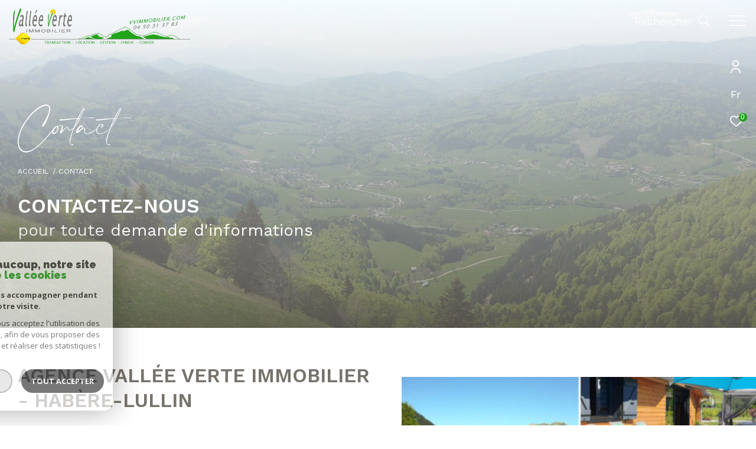

--- FILE ---
content_type: text/html; charset=UTF-8
request_url: https://www.vvimmobilier.com/contact
body_size: 23781
content:


<!DOCTYPE html>
<!-- Zephyr -->
<html lang="fr">
<head>
    <meta charset="utf-8"/>
    <base href="https://www.vvimmobilier.com/">

    <meta http-equiv="X-UA-Compatible" content="IE=edge">

    <title>Contact | Vallée Verte Immobilier</title>
    <meta name="description" content="">
    <meta name="author" content="">
    <meta name="Language" content="fr">


    
                                    <meta name="generator" content="zephyr" >
                            <link  rel="canonical" href="https://www.vvimmobilier.com/contact" >
                            <meta property="generator" content="bObcat" >
                        
    
            
    

    
    <meta name="viewport" content="width=device-width, initial-scale=1.0, maximum-scale=5.0">

    
        <link rel="image_src" href="images/logoSite.png" />
    
    
        <link rel="icon" href="images/favicon.png" type="image/png"/>
        <link rel="shortcut icon" href="images/favicon.png" type="image/png"/>
    

    
            

    
                            
                <meta property="og:type" content="website"/>
        <meta property="og:url" content="https://www.vvimmobilier.com/"/>
        <meta property="og:title" content="Contact | Vallée Verte Immobilier"/>
        <meta property="og:description" content=""/>
        <meta property="og:image" content="images/logo_og.png"/>
    

    

                            
                <meta name="twitter:card" content="summary_large_image"/>
        <meta name="twitter:title" content="Contact | Vallée Verte Immobilier"/>
        <meta name="twitter:description" content=""/>
        <meta name="twitter:image" content="images/logo_twittercard.png"/>
        <meta name="twitter:url" content="https://www.vvimmobilier.com/"/>
    

     

    
        <link rel="preload" href="/js/main.min.js?v=2.0.1" as="script">
        <link rel="preload" href="/js/vendors/vendors.min.js?v=2.0.1" as="script">
    

    <link rel="stylesheet" type="text/css" href="/css/screen.css?v=2.0.1" />
     

    
                    <script async src="https://www.googletagmanager.com/gtag/js?id=G-ENG94R1YCJ"></script>
      <script language="JavaScript" type="text/javascript">
        window.dataLayer = window.dataLayer || [];
        function gtag(){
          dataLayer.push(arguments);
        }
        gtag('js', new Date());
        gtag('config', 'G-ENG94R1YCJ');
      </script>
      <script>
        gtag('consent', 'default', {
          'ad_storage': 'granted',
          'analytics_storage': 'granted',
          'ad_user_data': 'granted',
          'ad_personalization': 'granted',
        });
      </script>
      

    

    
</head>


                


        


    



<body id="bodyjs" class="body js-search-filter  body--search-v1 body--1 body--page-contact-v2 body--inner" data-modal-target="main-message">





                            

                    
    
    
    


    
<div class="js-topbar header__tools tools ">
    <div class="tools__items">
                                    <div class="tools__item tools__connect connect">
                    <div class="js-showhide showhide">
                        <div class="js-showhideTitle showhide__title">
                            <div class="title">
                                                                                                <svg class="connect__svg" viewBox="0 0 16.5 22.001">
    <title>Espace propriétaire</title>    <path d="M11.5,11A5.5,5.5,0,1,0,6,5.5,5.5,5.5,0,0,0,11.5,11Zm0-9.167A3.667,3.667,0,1,1,7.833,5.5,3.667,3.667,0,0,1,11.5,1.833Z" transform="translate(-3.25)"/>
    <path d="M11.25,14A8.26,8.26,0,0,0,3,22.25a.917.917,0,0,0,1.833,0,6.417,6.417,0,0,1,12.833,0,.917.917,0,0,0,1.833,0A8.26,8.26,0,0,0,11.25,14Z" transform="translate(-3 -1.166)"/>
</svg>

                            </div>
                        </div>
                        <div class="js-showhideContent showhide__content">
                            <div class="links-group">
                                <div class="links-group__wrapper">
                                        

                    
    
                
    
                                    <a
                            href="/admin/espace_client.php"
                        class="links-group__link  "
            target="_blank"
            title="Espace propriétaire - Ouverture dans une nouvelle fenêtre"
        >

            <span class="">Espace propriétaire</span>
                    </a>

        

                                </div>
                            </div>
                        </div>
                    </div>
                </div>
                                        <div class="tools__item  tools__lang lang ">
                <div class="js-showhide showhide">
                    <div class="js-showhideTitle showhide__title">
                        <div class="title title--fr">
                            fr
                        </div>
                    </div>
                    <div class="js-showhideContent showhide__content">
                                                                                                                                        <form method="post" action="//www.vvimmobilier.com/contact">
                                    <input type="hidden" name="lang" value="en">
                                    <input type="submit" value="en" class="lang__value lang__value--text">
                                                                    </form>
                                                                        </div>
                </div>
            </div>
                            <div class="tools__item tools__selection selection">
                <a href="/selection" class="selection-icon" data-title="bien(s) sélectionné(s)">
                    <div class="selection-icon__badge js-selection-count">0</div>
                    <div class="selection-icon__icon">
                        <svg xmlns="http://www.w3.org/2000/svg" class="" viewBox="0 0 150 150">
        <path d="M75 137a13 13 0 01-8.6-3.23c-5.12-4.47-10-8.66-14.38-12.37-13-11.1-24.18-20.61-32.15-30.22C10.42 79.77 6 68.82 6 56.71a45.24 45.24 0 0111.55-30.86A39.67 39.67 0 0147 13a37.39 37.39 0 0123.4 8.05 43.22 43.22 0 014.6 4.11 43.22 43.22 0 014.6-4.11A37.41 37.41 0 01103 13a39.69 39.69 0 0129.49 12.84A45.24 45.24 0 01144 56.71c0 12.1-4.4 23.06-13.86 34.47-8 9.63-19.18 19.17-32.14 30.22l-.87.74c-4.13 3.52-8.74 7.46-13.52 11.63A13 13 0 0175 137zM47 24.27a28.51 28.51 0 00-21.2 9.22 34 34 0 00-8.56 23.22c0 9.33 3.58 18 11.28 27.27 7.33 8.86 18.15 18.09 30.68 28.77 4.46 3.8 9.42 8 14.57 12.53a1.87 1.87 0 002.38 0c4.8-4.2 9.45-8.17 13.61-11.71l.87-.75c12.57-10.71 23.42-19.95 30.78-28.83 7.68-9.28 11.27-17.95 11.27-27.28a34 34 0 00-8.56-23.22A28.51 28.51 0 00103 24.27 26.4 26.4 0 0086.49 30a35.24 35.24 0 00-6.92 7.25 5.65 5.65 0 01-4.57 2.3 5.65 5.65 0 01-4.57-2.33A34.76 34.76 0 0063.5 30 26.34 26.34 0 0047 24.27z"/>
</svg>

                    </div>
                </a>
            </div>
                    </div>
</div>

<header class="header header--inner header--v1 " id="">
    <div class="bg_ctnr">
        <div class="bg"></div>
    </div>
    

    <div class="header__wrapper">

       

        <div class="header__nav">
            
                
            
            

<!-- [BEGIN] Menu -->
<nav aria-label="Navigation principale" class="main-nav main-nav--horizontal" id="main-nav" tabindex="-1">
    <div class="main-nav__top">
        <a href="/" class="main-nav__logo">
            <img class="logo" src="images/logo-modal.png" alt="">
        </a>
        <button aria-label="Fermer" class="main-nav__close">
            <span class="main-nav__close-text">Fermer</span>
            <svg class="main-nav__close-icon" xmlns="http://www.w3.org/2000/svg" viewBox="0 0 150 150"><path d="M134.51 22.49l-6.9-6.88L75 68.12 22.39 15.61l-6.9 6.88L68.1 75l-52.61 52.51 6.9 6.88L75 81.89l52.61 52.5 6.9-6.88L81.9 75l52.61-52.51z"/></svg>
        </button>
    </div>

    <div class="main-nav__wrapper">
        <div class="main-nav__navigation">
            <ul class="main-nav__menu menu">
                                        
    
    <li class="menu__item  ">
        <div class="menu__item-header">
                            <a
                                                    href="/vente/1"
                                                class="menu__link "
                        target=""
                                                                >
                    <span class="menu__label">
                        ACHETER                    </span>
                                                        </a>
            
        </div>
                    </li>
                                        
    
    <li class="menu__item  ">
        <div class="menu__item-header">
                            <a
                                                    href="/location/1"
                                                class="menu__link "
                        target=""
                                                                >
                    <span class="menu__label">
                        LOUER                    </span>
                                                        </a>
            
        </div>
                    </li>
                                        
    
    <li class="menu__item  ">
        <div class="menu__item-header">
                            <a
                                                    href="/syndic-de-copropriete"
                                                class="menu__link "
                        target=""
                                                                >
                    <span class="menu__label">
                        SYNDIC DE COPROPRIÉTÉS                    </span>
                                                        </a>
            
        </div>
                    </li>
                                        
    
    <li class="menu__item  ">
        <div class="menu__item-header">
                            <a
                                                    href="/avis-de-valeur"
                                                class="menu__link "
                        target=""
                                                                >
                    <span class="menu__label">
                        AVIS DE VALEUR                    </span>
                                                        </a>
            
        </div>
                    </li>
                                        
    
    <li class="menu__item  menu__item--active">
        <div class="menu__item-header">
                            <a
                                                    href="/contact"
                                                class="menu__link menu__link--active"
                        target=""
                                                                >
                    <span class="menu__label">
                        Contact                    </span>
                                                        </a>
            
        </div>
                    </li>
                                        

                            </ul>
            <ul class="main-nav__tools tools js-navtools">
                                        
    
    <li class="menu__item  ">
        <div class="menu__item-header">
                            <a
                                                    href="/alerte-email"
                                                class="menu__link "
                        target=""
                                                                >
                    <span class="menu__label">
                        Alerte e-mail                    </span>
                                                                <p class="menu__text">Créez votre alerte mail en renseignant les caractéristiques rêvées de votre bien.</p>
                        <div class="menu__button-drawing button-drawing">
                                                                                    <svg class="arrow_link_border_svg" xmlns="http://www.w3.org/2000/svg" viewBox="0 0 66.295 66.295">
        <g transform="translate(1.887 1.59)">
        <rect class="arrow_link_border_svg--rect" transform="translate(31.261 -0.176) rotate(45)"  stroke-miterlimit="10" stroke-width="2"/>
        <path class="arrow_link_border_svg--arrow"  d="M5.5-2.46-.764-8.725-2.828-6.661,1.978-1.855H-12.616V1.064H1.978L-2.828,5.87-.764,7.933,5.5,1.668a2.9,2.9,0,0,0,.048-4.112A.045.045,0,0,0,5.5-2.46Z" transform="translate(34.643 31.895)" stroke-width="1"/>
    </g>
</svg>
                        </div>
                                    </a>
            
        </div>
                    <span class="menu__decorate"></span>
                    </li>
                                        
    
    <li class="menu__item  ">
        <div class="menu__item-header">
                            <a
                                                    href="/vente-neuf/1"
                                                class="menu__link "
                        target=""
                                                                >
                    <span class="menu__label">
                        PROGRAMMES NEUFS                    </span>
                                                                <p class="menu__text">Découvrez notre sélection de programmes neufs idéalement situés pour répondre à vos projets de vie.</p>
                        <div class="menu__button-drawing button-drawing">
                                                                                    <svg class="arrow_link_border_svg" xmlns="http://www.w3.org/2000/svg" viewBox="0 0 66.295 66.295">
        <g transform="translate(1.887 1.59)">
        <rect class="arrow_link_border_svg--rect" transform="translate(31.261 -0.176) rotate(45)"  stroke-miterlimit="10" stroke-width="2"/>
        <path class="arrow_link_border_svg--arrow"  d="M5.5-2.46-.764-8.725-2.828-6.661,1.978-1.855H-12.616V1.064H1.978L-2.828,5.87-.764,7.933,5.5,1.668a2.9,2.9,0,0,0,.048-4.112A.045.045,0,0,0,5.5-2.46Z" transform="translate(34.643 31.895)" stroke-width="1"/>
    </g>
</svg>
                        </div>
                                    </a>
            
        </div>
                    <span class="menu__decorate"></span>
                    </li>
                                        
    
    <li class="menu__item  ">
        <div class="menu__item-header">
                            <a
                                                    href="/programme-clef-des-champs/1"
                                                class="menu__link "
                        target=""
                                                                >
                    <span class="menu__label">
                        PROGRAMME CLEF DES CHAMPS                    </span>
                                                                <p class="menu__text">Lorem Ipsum is simply dummy text of the printing and typesetting industry.</p>
                        <div class="menu__button-drawing button-drawing">
                                                                                    <svg class="arrow_link_border_svg" xmlns="http://www.w3.org/2000/svg" viewBox="0 0 66.295 66.295">
        <g transform="translate(1.887 1.59)">
        <rect class="arrow_link_border_svg--rect" transform="translate(31.261 -0.176) rotate(45)"  stroke-miterlimit="10" stroke-width="2"/>
        <path class="arrow_link_border_svg--arrow"  d="M5.5-2.46-.764-8.725-2.828-6.661,1.978-1.855H-12.616V1.064H1.978L-2.828,5.87-.764,7.933,5.5,1.668a2.9,2.9,0,0,0,.048-4.112A.045.045,0,0,0,5.5-2.46Z" transform="translate(34.643 31.895)" stroke-width="1"/>
    </g>
</svg>
                        </div>
                                    </a>
            
        </div>
                    <span class="menu__decorate"></span>
                    </li>
                                        

                            </ul>
        </div>
            </div>

</nav>
<!-- [END] Menu -->
            
        </div>

        <div class="">
            <div class="header__logo logo">
                <a class="header__home-link" href="/">
                    <img class="logo__source " src="/images/logoSite.png" alt="">
                </a>
            </div>
            <div class="header__nav-toggle">
                <button class="global-button nav-toggle" id="nav-toggle" aria-label="Ouvrir le menu">
                                <span><span class="nav-toggle__lines"></span></span>
                </button>
            </div>

            <div class="js-topbar header__topbar">
            <div class="topbar ">
                    <div class="topbar__wrapper">
                        <a href="/" class="topbar__logo">
                            <img class="logo " src="/images/logo-modal.png" alt="">
                        </a>
                        
                                                        
    
<div class="js_opinion_system_cookies" data-src="https://www.opinionsystem.fr/company_rating.php?company_id=16614&rating_key=&language=fr-FR&text_color=000000" data-style="border: none; overflow: hidden; height: 22px; max-width:190px;">
        </div>


                        
                                            
                                
                                                    
    <div class="header__search-box">
        <button class="header__search-toggle js_filter_toggle" aria-label="Ouvrir le formulaire de recherche" data-modal-mobile-target="search-filter-full" aria-label="Ouvrir le formulaire de recherche">
                            <span class="search-toggle__label">Rechercher</span>
                        <svg class="search-toggle__icon" xmlns="http://www.w3.org/2000/svg" viewBox="0 0 150 150">
        <path d="M141.33 133.34l-32.69-32.69a57.26 57.26 0 10-8 8l32.69 32.66a5.66 5.66 0 008-8zm-77-23.12a45.92 45.92 0 1145.94-45.91 46 46 0 01-45.96 45.91z"/>
</svg>

        </button>
    </div>



                            

                    </div>
                </div>
            </div>

        </div>
        
        
    
        
        <div class="header__data">
            <div class="header__data-wrapper">
                <div class="header__data-container">
                                            <div class="header__slogan slogan">
                            <p id="slogan-header" class="slogan__text slogan__text--hidden title-animate" aria-label="Contact" data-label="Contact">Contact</p>
                        </div>
                                                                <div class="header__breadcrumb">
                            


<div id="" class="breadcrumb  ">
    <div class="breadcrumb__wrapper  ">
        <ol class="breadcrumb__items">
                                                                        <li class="breadcrumb__item"><a href="/" class="breadcrumb__link" >Accueil</a></li>
                                                                                <li class="breadcrumb__item--active">Contact</li>
                                                        </ol>
    </div>
</div>
                        </div>
                    
                                                                                    
                        

<div id="" class="title  ">
    <h1 class="title__content">
        <span class="title__content-1">Contactez-nous</span>
                    <span class="title__content-2">pour toute demande d'informations</span>
            </h1>
</div>
                    
                                    </div>
            </div>
        </div>
    </div>

        <div class="js-header__search header__search header__search--v2">
        <div class="header__search-wrapper js-search-holder--horizontal">
            




    
        </div>
    </div>
</header>

    

<div data-scroll>
    <div class="body__wrapper">

        
                            

<main id="main" class="page-contact-v2 main">
    <div class="main__wrapper">
        
                                    
                        
    






<div id="" class="contact-v1  ">
    <div class="contact-v1__wrapper wrapper">
        <div class="contact-v1__container">
                            <div class="contact-v1__agency">
                    <div class="contact-v1__content" data-animation="fade">
                        <h2 class="contact-v1__title">
                            <div class="title title--v1">
                                <div class="title__content">
                                    <span class="title__content-1">
                                        Agence Vallée Verte Immobilier - Habère-Lullin
                                    </span>
                                </div>
                            </div>
                        </h2>

                        <div class="contact-v1__text text">
                            <p></p>
                        </div>

                                                    <div class="contact-v1__coords">
                                                                    <div class="contact-v1__coords-tel">
                                                                                    <div class="contact-v1__coords-tel--label">
                                                <span>Téléphone</span>
                                            </div>
                                            <div class="contact-v1__coords-tel--text">
                                                <a href="tel:04 50 31 37 83" class="">04 50 31 37 83</a>
                                            </div>
                                                                            </div>
                                                            </div>
                                                    <div class="contact-v1__coords">
                                                                    <div class="contact-v1__coords-mail">
                                                                                    <div class="contact-v1__coords-mail--label">
                                                <span>E-mail</span>
                                            </div>
                                            <div class="contact-v1__coords-mail--text">
                                                <a href="mailto:emmanuel.fleury@vvimmobilier.com" class="">emmanuel.fleury@vvimmobilier.com</a>
                                            </div>
                                                                            </div>
                                                            </div>
                                                    <div class="contact-v1__coords">
                                                                                                                                                        <div class="contact-v1__coords-address">
                                                <div class="contact-v1__coords-address--label">
                                                    <span>Adresse</span>
                                                </div>
                                                <div class="contact-v1__coords-address--text">
                                                    <span>972 Route Valla Verda</span>
                                                    <span>74420 Habère-Lullin</span>
                                                </div>
                                            </div>
                                                                                                                                        </div>
                        
                                                                        </div>

                    <div class="contact-v1__right">
                        <div class="contact-v1__decorate">
                            <div class="contact-v1__decorate-wrapper">
                                <div class="contact-v1__decorate-visual">
                                                                                                                                                    <img src="data:image/svg+xml,%3Csvg xmlns='http://www.w3.org/2000/svg' viewBox='0 0 600 423'%3E%3C/svg%3E" data-src="//vallee-verte.staticlbi.com/800xauto/images/agences/avatar_144bb6ffba8fab0907a1acdb9f354b04.png" data-path="/images/agences/avatar_144bb6ffba8fab0907a1acdb9f354b04.png" class="decorate__img js-lazy" alt="" width="600" height="423" />
                                </div>
                            </div>
                        </div>

                                                    <div class="contact-v1__socials socials">
                                                            <ul class="socials__items">

                                    
                                            <div class="socials__item item">

                            <li class="item__svg">
                                <a href="https://facebook.com/valleeverteimmo"
                                   class="item__link"
                                   target="_blank"
                                   rel="noopener"
                                   title="Visiter notre page Facebook - Ouverture dans une nouvelle fenêtre"
                                   aria-label="TRAD_ZEPHYR_visiternotrepagefacebook - Ouverture dans une nouvelle fenêtre"
                                >
                                    <svg class="share-icon share-icon__facebook" xmlns="http://www.w3.org/2000/svg" width="12.566" height="25" viewBox="0 0 12.566 25">
    <title>Facebook</title>
    <path d="M38.507,10.957a.658.658,0,0,0-.5-.228h-3.47V8.389c0-.468.706-.473.736-.473H37.93a.657.657,0,0,0,.657-.657V3.183a.657.657,0,0,0-.652-.657L34.907,2.5c-4.264,0-5.783,2.906-5.783,5.626v2.6H26.757a.657.657,0,0,0-.657.657v4.18a.657.657,0,0,0,.657.657h2.366v10.62a.657.657,0,0,0,.657.657h4.1a.657.657,0,0,0,.657-.657V16.222h2.839a.657.657,0,0,0,.65-.559l.631-4.18A.657.657,0,0,0,38.507,10.957Z" transform="translate(-26.1 -2.5)"/>
</svg>

                                </a>
                            </li>
                        </div>

                                                            
            </ul>

    


                            </div>
                                            </div>
                </div>
            

            <div class="contact-v1__form-block" data-animation="fade">
                <div class="form-block">
                    <div class="form-block__wrapper">
                        <div class="form-block__title">
                            <div class="title title--v1">
                                <h2 class="title__content">
                                    <span class="title__content-1">Je renseigne</span>
                                    <span class="title__content-2">mes coordonnées</span>
                                </h2>
                            </div>
                        </div>
                        <div class="myForm">
                                
                        
    






<form
                method="post"
        action="i/json/sendSiteMail"
        class="form   module-form"
        data-subject="Message depuis votre formulaire de contact"
        data-template="" data-title="Formulaire de contact"
        data-confirm-modal="information-message"
        data-title="Formulaire de contact"
        data-error_msg="Erreur lors de la saisi du formulaire"
>
    <div class="form__wrapper">
                                    
                                


    



<fieldset class="form__fieldset  form__fieldset--legend-hide">
        <div class="form__fields">
                            <div class="form-group form-group--row">
                                                                
                                    
                                                            
    
                                                




<div   class="form__field textfield  field-validate" >
            <label for="f_365905301_nom"
               class="textfield__label textfield__label--hidden"
        >
            Nom *        </label>
    
    <input
        type="text"
                name="data[Contact][nom]"
        class="textfield__input"
        id="f_365905301_nom"
        placeholder="Nom *"
        data-label="Nom"
        
                    data-pristine-required
                            data-pristine-required-message="Champ obligatoire"
                        >
</div>

                                            
                                    
                                                            
    
                                                




<div   class="form__field textfield  field-validate" >
            <label for="f_365905301_prenom"
               class="textfield__label textfield__label--hidden"
        >
            Prénom *        </label>
    
    <input
        type="text"
                name="data[Contact][prenom]"
        class="textfield__input"
        id="f_365905301_prenom"
        placeholder="Prénom *"
        data-label="Prénom"
        
                    data-pristine-required
                            data-pristine-required-message="Champ obligatoire"
                        >
</div>

                                                                    </div>
                </div>

</fieldset>
                                                
                                


    



<fieldset class="form__fieldset  form__fieldset--legend-hide">
        <div class="form__fields">
                            <div class="form-group form-group--row">
                                                                
                                    
                                                    
    


<div  class="form__field textfield  ">
            <label for="f_663780412_tel"
               class="textfield__label textfield__label--hidden"
        >
            Téléphone         </label>
    
    <input
            type="tel"
            name="data[Contact][tel]"
            class="textfield__input"
            id="f_663780412_tel"
                        placeholder="Téléphone "
            data-label="Téléphone"
            
                            
                                >
</div>
                                            
                                    
                                                            

    
                                                



<div  class="form__field textfield  field-validate">
            <label for="f_663780412_email"
               class="textfield__label textfield__label--hidden"
        >
            E-mail *        </label>
    
    <input
            type="email"
            name="data[Contact][email]"
            class="textfield__input"
            id="f_663780412_email"
                        placeholder="E-mail *"
            
            data-label="E-mail"
                            data-pristine-required
                                    data-pristine-required-message="Champ obligatoire"
                                >
</div>
                                                                    </div>
                </div>

</fieldset>
                                                
                                


    



<fieldset class="form__fieldset  form__fieldset--legend-hide">
        <div class="form__fields">
                            <div class="form-group form-group--row">
                                                                
                                    
                                
    
                                                




<div  class="form__field textarea field-validate">
    <label for="f_385629977_message"
           class="textarea__label textarea__label--hidden"
    >
        Message *    </label>
    <textarea
            name="data[Contact][message]"
            class="textarea__input"
            id="f_385629977_message"
                        rows="3"
            placeholder="Message"
            data-label="Message"
                            data-pristine-required
                                    data-pristine-required-message="Champ obligatoire"
                                ></textarea>
</div>
                                                                    </div>
                </div>

</fieldset>
                                                
                                                    




                                                                
    
    
    



    
                                                

        <div  class="form__field select ">
                            <label for="f_473418021_to"
                       class="select__label select__label--hidden"
                >
                    Choisir votre agence                 </label>
            
            <select name="data[Contact][to]"
                    class="select__input js-select js-select--main js-select--no-search"
                    data-placeholder="Choisir votre agence "
                    id="f_473418021_to"
                    data-label="Choisir votre agence"
                                                                                                                            
                                                        >
                <option data-placeholder="true" value="" hidden>Choisir votre agence </option>

                
                    <option value="emmanuel.fleury@vvimmobilier.com" >Vallée Verte Immobilier - Habère-Lullin</option>
                
            </select>
        </div>
    

                                                
                                


    



<fieldset class="form__fieldset  form__fieldset--legend-hide">
        <div class="form__fields">
                                                                        
                                    

    
                




<div  class="form__validation ">

            <div class="form__validation-container">
                                            
                                            
    
                                                


    


<div  class="form__field checkboxes ">
    <div class="checkbox field-validate">
        <label class="checkbox__label" for="f_415180319_rgpd-agreement">
            <input type="checkbox"
                name="rgpd-agreement"
                class="checkbox__field"
                id="f_415180319_rgpd-agreement"
                value="Oui"
                data-label="J'accepte les conditions d'utilisation des données (*)"
                                            data-pristine-required
                                                    data-pristine-required-message="Champ obligatoire"
                                                        >
            <div class="checkbox__box">
                <svg width="20px" height="20px" viewBox="0 0 20 20">
                    <path d="M3,1 L17,1 L17,1 C18.1045695,1 19,1.8954305 19,3 L19,17 L19,17 C19,18.1045695 18.1045695,19 17,19 L3,19 L3,19 C1.8954305,19 1,18.1045695 1,17 L1,3 L1,3 C1,1.8954305 1.8954305,1 3,1 Z"></path>
                    <polyline points="4 11 8 15 16 6"/>
                </svg>
            </div>
            <span class="checkbox__span" >J'accepte les conditions d'utilisation des données (*)*</span>
        </label>
    </div>
</div>

                                        <p class="form__conditions">* Champ obligatoire</p>
                                </div>
    
    <div class="form__submit">
        <button type="submit" class="submit__field submit">
            <span class="submit__content">Envoyer</span>
            <svg class="submit__arrow_link_svg arrow_link_svg" xmlns="http://www.w3.org/2000/svg" viewBox="0 0 18.997 16.658">
                <path d="M5.5-2.46-.764-8.725-2.828-6.661,1.978-1.855H-12.616V1.064H1.978L-2.828,5.87-.764,7.933,5.5,1.668a2.9,2.9,0,0,0,.048-4.112A.045.045,0,0,0,5.5-2.46Z" transform="translate(12.616 8.725)"></path>
            </svg>
        </button>
    </div>
</div>
                                                                </div>

</fieldset>
                            <div class="form__legals">
                            Les informations recueillies sur ce formulaire sont enregistrées dans un fichier informatisé par La Boite Immo agissant comme Sous-traitant du traitement pour la gestion de la clientèle/prospects de l'Agence / du Réseau qui reste Responsable du Traitement de vos Données personnelles.
La base légale du traitement repose sur l'intérêt légitime de l'Agence / du Réseau.
Elles sont conservées jusqu'à demande de suppression et sont destinées à l'Agence / au Réseau.
Conformément à la loi « informatique et libertés », vous disposez des droits d’accès, de rectification, d’effacement, d’opposition, de limitation et de portabilité de vos données. Vous pouvez retirer votre consentement à tout moment en contactant directement l’Agence / Le Réseau.
Consultez le site https://cnil.fr/fr pour plus d’informations sur vos droits.
Si vous estimez, après avoir contacté l'Agence / le Réseau, que vos droits « Informatique et Libertés » ne sont pas respectés, vous pouvez adresser une réclamation à la CNIL.
Nous vous informons de l’existence de la liste d'opposition au démarchage téléphonique « Bloctel », sur laquelle vous pouvez vous inscrire ici : https://www.bloctel.gouv.fr
Dans le cadre de la protection des Données personnelles, nous vous invitons à ne pas inscrire de Données sensibles dans le champ de saisie libre.<br>Ce site est protégé par reCAPTCHA, les <a style="font-size: 1em !important;color:currentColor!important;display:inline!important" href="https://policies.google.com/privacy">Politiques de Confidentialité</a> et les <a style="font-size: 1em !important;color:currentColor!important;display:inline!important" href="https://policies.google.com/terms">Conditions d'Utilisation</a> de Google s'appliquent.
                    </div>
        <input type="hidden" name="g-recaptcha-response" id="g-recaptcha-response-0" value="">
<input type="hidden" name="action" id="action-0" value="submit_LBI_form">
<script>
(function () {
                var responseInput = document.getElementById('g-recaptcha-response-0');
                var form = responseInput.closest('form');
                var form_submit = form.querySelector('[type=submit]');
                form_submit.addEventListener('click', function _listener(e) {
                    e.preventDefault();
                    grecaptcha.ready(function() {
                        grecaptcha.execute('6LcPSwcjAAAAALqRxz1OmV3XskwQrdJBMbyDDSJU', {action: 'submit_LBI_form'}).then(function(token) {
                            responseInput.value = token;
                            var event = new Event('submit', {
                                'bubbles'    : true, // Whether the event will bubble up through the DOM or not
                                'cancelable' : true  // Whether the event may be canceled or not
                            });
                            form.dispatchEvent(event);
                        });
                    });
                }, true);
            })();
</script>

    </div>
</form>
                        </div>
                    </div>
                </div>
            </div>
        </div>
    </div>
</div>


            
        
    </div>
</main>                    

        
                    

        

        
        
            <div data-modal-id="information-message" class="modal modal-message" role="dialog" aria-modal="true" >
    <div class="modal__body">
        <button class="modal__close">
            <svg version="1.1" class="modal__close-drawing" xmlns="http://www.w3.org/2000/svg" xmlns:xlink="http://www.w3.org/1999/xlink" x="0px" y="0px" width="150px" height="150px" viewBox="0 0 150 150" style="enable-background:new 0 0 150 150;" xml:space="preserve">
                <g>
                    <g id="cross">
                        <g>
                            <polygon points="134.5,22.5 127.6,15.6 75,68.1 22.4,15.6 15.5,22.5 68.1,75 15.5,127.5 22.4,134.4 75,81.9 127.6,134.4
                                134.5,127.5 81.9,75">
                            </polygon>
                        </g>
                    </g>
                </g>
            </svg>
        </button>
        <div class="modal__scroller">
            <div class="modal__title" data-modal-var="title">
                
            </div>

            <div class="modal__text" data-modal-var="text">
                
            </div>

            <button class="modal__focus-trap"></button>
        </div>
    </div>
    <div class="modal__background"></div>
</div>        

        
                                                    
            
                    









<footer id="" class="footer-v1 ">
    <div class="footer-v1__wrapper      ">

        <div id="" class="footer-v1-top ">
            <div class="footer-v1-top__wrapper">

                
                                                                


<div class="footer-v1-top__content">
    <div class="footer-v1-top__coords--wrapper">

                    <div class="footer-v1-top__coords--content">
                <div class="footer-v1-top__coords--infos">

                                            <div class="footer-v1-top__coords">
                                                            <div class="footer-v1-top__coords-name">
                                                                            <div class="footer-v1-top__coords-name--text text">
                                            <span class="">Vallée Verte Immobilier - Habère-Lullin</span>
                                        </div>
                                                                    </div>
                                                    </div>
                                            <div class="footer-v1-top__coords">
                                                            <div class="footer-v1-top__coords-tel">
                                                                            <div class="footer-v1-top__coords-tel--text text">
                                            <a href="tel:04 50 31 37 83" class="">04 50 31 37 83</a>
                                        </div>
                                                                    </div>
                                                    </div>
                                            <div class="footer-v1-top__coords">
                                                            <div class="footer-v1-top__coords-mail">
                                                                            <div class="footer-v1-top__coords-mail--text text">
                                            <a href="mailto:emmanuel.fleury@vvimmobilier.com" class="">emmanuel.fleury@vvimmobilier.com</a>
                                        </div>
                                                                    </div>
                                                    </div>
                                            <div class="footer-v1-top__coords">
                                                                                                                                        <div class="footer-v1-top__coords-address">
                                            <div class="footer-v1-top__coords-address--text text">
                                                <span>972 Route Valla Verda</span>
                                                <span>74420 <span class="footer-v1-top__coords-address--city">Habère-Lullin</span></span>
                                            </div>
                                        </div>
                                                                                                                        </div>
                                    </div>

                                    <div class="footer-v1-top__socials socials">
                        <div class="socials__title">
                            <span>Nous suivre sur</span>
                        </div>
                                                <ul class="socials__items">

                                    
                                            <div class="socials__item item">

                            <li class="item__svg">
                                <a href="https://facebook.com/valleeverteimmo"
                                   class="item__link"
                                   target="_blank"
                                   rel="noopener"
                                   title="Visiter notre page Facebook - Ouverture dans une nouvelle fenêtre"
                                   aria-label="TRAD_ZEPHYR_visiternotrepagefacebook - Ouverture dans une nouvelle fenêtre"
                                >
                                    <svg class="share-icon share-icon__facebook" xmlns="http://www.w3.org/2000/svg" width="12.566" height="25" viewBox="0 0 12.566 25">
    <title>Facebook</title>
    <path d="M38.507,10.957a.658.658,0,0,0-.5-.228h-3.47V8.389c0-.468.706-.473.736-.473H37.93a.657.657,0,0,0,.657-.657V3.183a.657.657,0,0,0-.652-.657L34.907,2.5c-4.264,0-5.783,2.906-5.783,5.626v2.6H26.757a.657.657,0,0,0-.657.657v4.18a.657.657,0,0,0,.657.657h2.366v10.62a.657.657,0,0,0,.657.657h4.1a.657.657,0,0,0,.657-.657V16.222h2.839a.657.657,0,0,0,.65-.559l.631-4.18A.657.657,0,0,0,38.507,10.957Z" transform="translate(-26.1 -2.5)"/>
</svg>

                                </a>
                            </li>
                        </div>

                                                            
            </ul>

    


                    </div>
                
                                                            <div class="footer-v1-top__rating rating" style="display:none;">
                            <div class="rating__title">
                                <span>Avis clients</span>
                            </div>
                                                    </div>
                                    
            </div>

            </div>
</div>

                    
                
                                            

            
            

    <div class="footer-v1-top__partners">
    <div id="" class="partners ">
        <div class="partners__wrapper">

            <div class="partners__title">
                                                                                
                        

<div id="" class="title title--v1 ">
    <div class="title__content">
        <span class="title__content-1">Adhérents</span>
            </div>
</div>
            </div>

                            <ul class="partners__list">
                                            <li class="partners__item ">
                            <a href="https://www.fnaim.fr/"
                               class="partners__link"
                               title="Visiter le site fnaim - Ouverture dans une nouvelle fenêtre"
                               aria-label="Visiter le site fnaim - Ouverture dans une nouvelle fenêtre"
                               target="_blank"
                               rel="nofollow"
                            >
                                <img src="images/modules/partners/fnaim.png" class="partners__img partner__img" alt="">
                            </a>
                        </li>
                                            <li class="partners__item ">
                            <a href="https://www.interkab.fr"
                               class="partners__link"
                               title="Visiter le site interkab - Ouverture dans une nouvelle fenêtre"
                               aria-label="Visiter le site interkab - Ouverture dans une nouvelle fenêtre"
                               target="_blank"
                               rel="nofollow"
                            >
                                <img src="images/modules/partners/interkab.png" class="partners__img partner__img" alt="">
                            </a>
                        </li>
                                    </ul>
            
        </div>
    </div>
    </div>

                    
                            </div>
        </div>


        <div id="" class="footer-v1-last ">
            <div class="footer-v1-last__wrapper">
                <div class="footer-v1-last__container">
                                                                        



<div class="copyright ">
    <div class="copyright__wrapper">
        <p class="copyright__text">© 2026 | Tous droits réservés | Traduction powered by Google |&nbsp;</p>
        <nav class="copyright-last__menu">
            <ul class="copyright__nav-list nav-list">
                        
                    
                    
                    <li class="nav-list__item">
                        <a
                                                                    href="/honoraires.pdf"
                                                                title="Nos honoraires  - Ouverture dans une nouvelle fenêtre"
                                target="_blank"
                                class="nav-list__link">
                            Nos honoraires
                        </a>
                    </li>
                    
                                                                                                                    
                    <li class="nav-list__item">
                        <a
                                                                    href="/plan-du-site"
                                                                title=""
                                target=""
                                class="nav-list__link">
                            Plan du site
                        </a>
                    </li>
                    
                                                                                                                    
                    <li class="nav-list__item">
                        <a
                                                                    href="/mentions-legales"
                                                                title=""
                                target=""
                                class="nav-list__link">
                            Mentions légales
                        </a>
                    </li>
                    
                    
                    <li class="nav-list__item">
                        <a
                                                                    href="/admin"
                                                                title="Se connecter à votre admin - Ouverture dans une nouvelle fenêtre"
                                target="_blank"
                                class="nav-list__link">
                            Admin
                        </a>
                    </li>
                    
                                                                                                                    
                    <li class="nav-list__item">
                        <a
                                                                    href="/nos-liens"
                                                                title=""
                                target=""
                                class="nav-list__link">
                            Nos liens
                        </a>
                    </li>
                
                <li class="nav-list__item">
                    <a title="Politique RGPD" target="_blank" class="nav-list__link" href="https://www.la-boite-immo.com/politique-de-gestion-des-donnees-personnelles">Politique RGPD</a>
                </li>
                <li class="nav-list__item">
                    <button class="js_openPopinCookie nav-list__link">Cookies</button>
                </li>
            </ul>
        </nav>
    </div>
</div>
                                                                                                
<a href="https://www.la-boite-immo.com/" target="_blank" rel="noopener" title="Visiter le site" aria-label="Visiter le site Laboiteimmo - Ouverture dans une nouvelle fenêtre">
    <svg class="footer-v1-last__lbi-logo" xmlns="http://www.w3.org/2000/svg" viewBox="0 0 411.33 65.16" width="187.371" height="25.002" y="0px" x="0px">
		<g>
		<rect x="90.54" y="5.23" width="8.52" height="32.83"/>
		<path d="M113.06,26.49c0,3.23,2.06,5.06,4.64,5.06,2.9,0,4.78-2.34,4.78-5.06,0-3.09-1.73-5.1-4.78-5.1-2.57,0-4.64,1.87-4.64,5.1m9.88-11.57h8.1v23.13h-7.96l-.38-2.48c-1.97,2.25-5.06,3.04-7.63,2.9-6.79-.42-10.58-5.24-10.58-11.99s4.5-12.08,11.24-12.08c3.28,0,5.57,1.12,6.79,3l.42-2.48Z"/>
		<path d="M158.44,26.73c0,2.43,1.73,4.82,4.64,4.82,2.58,0,4.64-1.83,4.64-5.06s-2.06-5.1-4.64-5.1c-3.04,0-4.64,2.53-4.64,5.34m.19-9.83c1.26-1.54,3.47-2.48,6.42-2.48,6.74,0,11.24,5.01,11.24,12.08s-3.79,11.57-10.58,11.99c-2.58,.14-5.67-.65-7.63-2.9l-.37,2.48h-7.68V5.28h8.62v11.61Z"/>
		<path d="M198.48,26.54c0-2.67-1.73-5.06-4.78-5.06s-4.78,2.39-4.78,5.06,1.73,5.01,4.78,5.01,4.78-2.2,4.78-5.01m8.43,0c0,8.43-6.7,12.08-13.21,12.08s-13.21-3.65-13.21-12.08,6.51-12.13,13.21-12.13,13.21,3.7,13.21,12.13"/>
		<rect x="212.34" y="14.93" width="8.62" height="23.13"/>
		<path d="M236.42,4.39V15.07h5.2v6.6h-5.25v7.59c.05,1.64,.98,2.25,2.3,2.25,.84,0,1.83-.33,2.53-.8l1.87,6.37c-1.97,1.12-4.26,1.54-6.65,1.54-4.59,0-8.71-2.11-8.57-9.37V5.33l8.57-.94Z"/>
		<path d="M263.35,23.4c-.23-3.65-7.82-3.79-8.38,0h8.38Zm7.73,5.53h-16.16c.61,2.06,3.28,2.95,5.15,2.95,2.53,0,4.45-.75,5.95-1.87l4.22,4.73c-2.76,2.58-6.56,3.84-10.54,3.84-7.31,0-13.49-3.61-13.49-12.03s6.6-12.18,12.88-12.18c8.2,0,13.96,5.43,11.99,14.56"/>
		<rect x="289.06" y="14.83" width="2.29" height="23.23"/>
		<path d="M333.83,38.06v-13.86c0-4.45-3-7.59-7.4-7.59s-7.45,3.28-7.45,7.73v13.72h-2.29v-13.72c0-4.45-3.04-7.68-7.45-7.68s-7.4,3.23-7.4,7.68v13.72h-2.29V14.93h2.15l.05,3.84c1.59-3.04,4.54-4.31,7.54-4.31,3.51,0,7.21,1.59,8.57,5.71,1.41-3.79,5.01-5.71,8.57-5.71,5.67,0,9.69,3.98,9.69,9.74v13.86h-2.29Z"/>
		<path d="M378.5,38.06v-13.86c0-4.45-3-7.59-7.4-7.59s-7.45,3.28-7.45,7.73v13.72h-2.29v-13.72c0-4.45-3.04-7.68-7.45-7.68s-7.4,3.23-7.4,7.68v13.72h-2.29V14.93h2.15l.05,3.84c1.59-3.04,4.54-4.31,7.54-4.31,3.51,0,7.21,1.59,8.57,5.71,1.41-3.79,5.01-5.71,8.57-5.71,5.67,0,9.69,3.98,9.69,9.74v13.86h-2.29Z"/>
		<path d="M409.08,26.54c0-5.99-4.26-9.88-9.51-9.88s-9.51,3.89-9.51,9.88,4.26,9.6,9.51,9.6,9.51-3.61,9.51-9.6m-21.26,0c0-7.35,5.24-12.03,11.75-12.03s11.75,4.68,11.75,12.03-5.24,11.85-11.75,11.85-11.75-4.5-11.75-11.85"/>
		<polygon
				points="218.8 4.86 225.08 12.3 225.08 12.68 218.43 12.68 216.41 10.57 214.3 12.68 207.75 12.68 207.75 12.3 214.07 4.86 218.8 4.86"/>
		<path d="M292.1,7.39c0,2.44-3.7,2.44-3.7,0s3.7-2.43,3.7,0"/>
		<path d="M36.84,36.49l-10.5,18.19c-.36,.63-1.17,.85-1.8,.48l-1.11-.64c-.63-.36-.85-1.17-.48-1.8l10.5-18.19c.69-1.2,.69-2.68,0-3.89L22.94,12.45c-.36-.63-.15-1.44,.48-1.8l1.11-.64c.63-.36,1.44-.15,1.8,.48l10.5,18.19c.69,1.2,1.98,1.94,3.37,1.94h28.59c2.01,0,3.26-2.17,2.26-3.91L57.11,2.54C56.21,.97,54.53,0,52.71,0H20.96c-1.82,0-3.5,.97-4.41,2.54L.68,30.03c-.91,1.58-.91,3.52,0,5.09l15.87,27.49c.91,1.58,2.59,2.54,4.41,2.54h31.74c1.82,0,3.5-.97,4.41-2.54l13.95-24.16c1.01-1.74-.25-3.91-2.26-3.91h-28.59c-1.39,0-2.67,.74-3.37,1.94"/>
		<g>
			<polygon
					points="90.6 57.07 92.1 57.07 92.1 50.63 90.54 50.63 90.54 48.98 93.97 48.98 93.97 57.07 95.35 57.07 95.35 58.61 90.6 58.61 90.6 57.07"/>
			<path d="M99.32,50.61c-.06-.51-.46-.77-1.02-.77-.53,0-.96,.26-1.11,.77h2.13Zm-2.15,.81c.06,.49,.49,.84,1.18,.84,.36,0,.83-.14,1.06-.37l.62,.62c-.42,.43-1.1,.64-1.7,.64-1.36,0-2.17-.84-2.17-2.11s.82-2.07,2.1-2.07,2.15,.82,2,2.44h-3.09Z"/>
			<path d="M101.97,49.1l.07,.46c.3-.49,.71-.56,1.11-.56s.8,.16,1.02,.38l-.44,.85c-.2-.17-.38-.26-.7-.26-.51,0-.99,.27-.99,1v2.08h-.98v-3.95h.91Z"/>
		</g>
		<g>
			<path d="M115.29,54.11h2.72c2.32,0,2.31-3.41,0-3.41h-2.72v3.41Zm2.72,1.66h-2.72v2.83h-1.82v-9.63c1.51,0,3.03-.01,4.54-.01,4.7,0,4.72,6.81,0,6.81"/>
			<path d="M129.84,51l-1.79,4.1h3.58l-1.79-4.1Zm2.52,5.79h-5.03l-.82,1.82h-1.97l4.32-9.63h1.98l4.32,9.63h-1.98l-.81-1.82Z"/>
			<path d="M140.54,50.67v3.08h2.76c1.15,0,1.65-.77,1.65-1.54s-.51-1.54-1.65-1.54h-2.76Zm6.71,7.93h-2.16l-2.8-3.22h-1.75v3.22h-1.82v-9.64c1.53,0,3.05,.01,4.58,.01,2.27,.01,3.47,1.53,3.47,3.19,0,1.32-.61,2.65-2.43,3.03l2.92,3.29v.12Z"/>
			<polygon
					points="153.66 50.63 150.6 50.63 150.6 48.98 158.52 48.98 158.52 50.63 155.47 50.63 155.47 58.6 153.66 58.6 153.66 50.63"/>
			<polygon
					points="169.55 58.6 162.35 58.6 162.35 48.98 169.55 48.98 169.55 50.74 164.15 50.74 164.15 52.95 169.36 52.95 169.36 54.64 164.15 54.64 164.15 56.81 169.55 56.81 169.55 58.6"/>
			<polygon
					points="180.32 48.96 182.14 48.96 182.14 58.6 181.01 58.6 181.01 58.62 175.95 52.11 175.95 58.6 174.14 58.6 174.14 48.98 175.61 48.98 180.32 54.94 180.32 48.96"/>
			<path d="M190.87,51l-1.79,4.1h3.58l-1.79-4.1Zm2.52,5.79h-5.03l-.83,1.82h-1.97l4.32-9.63h1.98l4.32,9.63h-1.98l-.81-1.82Z"/>
			<rect x="199.62" y="48.98" width="1.8" height="9.63"/>
			<path d="M207.71,50.67v3.08h2.76c1.15,0,1.65-.77,1.65-1.54s-.51-1.54-1.65-1.54h-2.76Zm6.71,7.93h-2.16l-2.8-3.22h-1.75v3.22h-1.82v-9.64c1.53,0,3.05,.01,4.58,.01,2.27,.01,3.46,1.53,3.46,3.19,0,1.32-.6,2.65-2.43,3.03l2.92,3.29v.12Z"/>
			<polygon
					points="225.09 58.6 217.88 58.6 217.88 48.98 225.09 48.98 225.09 50.74 219.69 50.74 219.69 52.95 224.9 52.95 224.9 54.64 219.69 54.64 219.69 56.81 225.09 56.81 225.09 58.6"/>
		</g>
		<g>
			<path d="M236.18,56.86h1.98c2.19,0,3.05-1.6,3.01-3.16-.04-1.5-.92-3-3.01-3h-1.98v6.16Zm6.79-3.15c.04,2.43-1.44,4.9-4.81,4.9h-3.78v-9.62h3.78c3.3,0,4.77,2.35,4.81,4.73"/>
			<polygon
					points="254.1 58.6 246.9 58.6 246.9 48.98 254.1 48.98 254.1 50.74 248.7 50.74 248.7 52.95 253.91 52.95 253.91 54.64 248.7 54.64 248.7 56.81 254.1 56.81 254.1 58.6"/>
			<path d="M264.49,51.3c-.33-.55-1.24-1.07-2.28-1.07-1.35,0-1.99,.56-1.99,1.28,0,.84,.99,1.07,2.15,1.21,2.01,.25,3.88,.77,3.88,3.07,0,2.15-1.9,3.07-4.04,3.07-1.97,0-3.48-.61-4.19-2.36l1.51-.78c.43,1.06,1.54,1.53,2.71,1.53s2.21-.4,2.21-1.44c0-.91-.95-1.28-2.23-1.42-1.97-.23-3.78-.76-3.78-2.92,0-1.98,1.95-2.79,3.73-2.8,1.5,0,3.05,.43,3.78,1.91l-1.44,.74Z"/>
		</g>
		<g>
			<rect x="275.53" y="48.98" width="1.8" height="9.63"/>
			<polygon
					points="288.11 48.96 289.92 48.96 289.92 58.6 288.8 58.6 288.8 58.62 283.74 52.11 283.74 58.6 281.92 58.6 281.92 48.98 283.39 48.98 288.11 54.94 288.11 48.96"/>
			<path d="M296.02,56.86h1.98c2.19,0,3.05-1.6,3.01-3.16-.04-1.5-.92-3-3.01-3h-1.98v6.16Zm6.79-3.15c.04,2.43-1.44,4.9-4.81,4.9h-3.78v-9.62h3.78c3.3,0,4.77,2.35,4.81,4.73"/>
			<path d="M312.6,46.05h-1.98l-1.02,1.87v.08h1.48l1.51-1.88v-.07Zm1.33,12.55h-7.21v-9.63h7.21v1.76h-5.4v2.21h5.21v1.69h-5.21v2.17h5.4v1.79Z"/>
			<path d="M319.84,54.11h2.72c2.32,0,2.31-3.41,0-3.41h-2.72v3.41Zm2.72,1.66h-2.72v2.83h-1.82v-9.63c1.51,0,3.03-.01,4.54-.01,4.7,0,4.72,6.81,0,6.81"/>
			<polygon
					points="337.25 58.6 330.04 58.6 330.04 48.98 337.25 48.98 337.25 50.74 331.85 50.74 331.85 52.95 337.06 52.95 337.06 54.64 331.85 54.64 331.85 56.81 337.25 56.81 337.25 58.6"/>
			<polygon
					points="348.02 48.96 349.83 48.96 349.83 58.6 348.71 58.6 348.71 58.62 343.65 52.11 343.65 58.6 341.83 58.6 341.83 48.98 343.3 48.98 348.02 54.94 348.02 48.96"/>
			<path d="M355.93,56.86h1.98c2.19,0,3.05-1.6,3.01-3.16-.04-1.5-.92-3-3.01-3h-1.98v6.16Zm6.79-3.15c.04,2.43-1.44,4.9-4.81,4.9h-3.78v-9.62h3.78c3.3,0,4.77,2.35,4.81,4.73"/>
			<path d="M370.99,51l-1.79,4.1h3.58l-1.79-4.1Zm2.52,5.79h-5.03l-.83,1.82h-1.97l4.32-9.63h1.98l4.32,9.63h-1.98l-.81-1.82Z"/>
			<polygon
					points="386.2 48.96 388.01 48.96 388.01 58.6 386.89 58.6 386.89 58.62 381.82 52.11 381.82 58.6 380.01 58.6 380.01 48.98 381.48 48.98 386.2 54.94 386.2 48.96"/>
			<polygon
					points="394.92 50.63 391.87 50.63 391.87 48.98 399.79 48.98 399.79 50.63 396.73 50.63 396.73 58.6 394.92 58.6 394.92 50.63"/>
			<path d="M409.58,51.3c-.33-.55-1.24-1.07-2.28-1.07-1.35,0-1.99,.56-1.99,1.28,0,.84,.99,1.07,2.14,1.21,2.01,.25,3.88,.77,3.88,3.07,0,2.15-1.9,3.07-4.04,3.07-1.97,0-3.48-.61-4.19-2.36l1.51-.78c.43,1.06,1.54,1.53,2.71,1.53s2.21-.4,2.21-1.44c0-.91-.95-1.28-2.23-1.42-1.97-.23-3.78-.76-3.78-2.92,0-1.98,1.95-2.79,3.73-2.8,1.5,0,3.05,.43,3.78,1.91l-1.44,.74Z"/>
		</g>
	</g>
</svg>

</a>
                                                            </div>
            </div>
        </div>


    </div>
</footer>        

    </div>

    
                                                                    


    
                                                            
    
<div class="cookie-consent rgpd-v1 ">
    <div class="cookiesv2Container">
        <div class="cookiesStructure_1">
            <div class="cookiesContent">
                                <p class="titreCookies">
                    Comme beaucoup, notre site
                    <span class="colorPrimarySite">utilise les cookies</span>
                </p>
                <p class="textCookies">
                    <span class="textStrong">On aimerait vous accompagner pendant votre visite.</span>
                    En poursuivant, vous acceptez l'utilisation des cookies par ce site, afin de vous proposer des contenus adaptés et réaliser des statistiques !
                </p>
                <div class="btnContainer">
                    <button class="btnCookies lightVersion" id="getParamsCookies" type="button"> Paramétrer</button>
                    <button class="btnCookies" id="getValidAllCookies" type="button"> Tout accepter</button>
                </div>
            </div>
        </div>
        <div class="cookiesStructure_2 ">
            <div class="cookiesContent">
                <div class="cookieTitle_Content">
                    <button class="btnRetour" id="getReturnCookies" type="button">
                        <svg xmlns="http://www.w3.org/2000/svg" width="16.468" height="12.261" viewBox="0 0 16.468 12.261">
    <g transform="translate(1554.209 965.841) rotate(180)">
        <path d="M0,0H14.148" transform="translate(1538.741 959.71)" fill="none" stroke="#9c9c9c" stroke-linecap="round" stroke-width="2"></path>
        <path d="M0,0,4.621,4.621" transform="translate(1548.173 954.994)" fill="none" stroke="#9c9c9c" stroke-linecap="round" stroke-width="2"></path>
        <path d="M0,4.621,4.621,0" transform="translate(1548.173 959.805)" fill="none" stroke="#9c9c9c" stroke-linecap="round" stroke-width="2"></path>
    </g>
</svg>
                    </button>
                    <p class="topContentCookies"> Paramétrer</p>
                    <button class="btnTop" id="getCloseCookies" type="button"> Tout refuser</button>
                </div>
                <div class="cookieParams_Content">
                                                                                                                                                                                                                                                                                                                                                                                                                                                                                                                                                                                                                                                                                                                                                                                                                                                                                                                                                                                                                                                                                                                                                                <div class="cookiesElement">
    <div class="itemCheckboxCookieButtonContent">
        <div class="textSectionStructure">
            <div class="textSectionContent">
                <span class="titreSection">Statistiques de visites</span>
                <button class="buttonAcordeon js_accordeonCookies"></button>
            </div>
            <p>Pour améliorer votre expérience, on a besoin de savoir ce qui vous intéresse ! <br> Les données récoltées sont anonymisées.</p>
        </div>
    </div>
    <div class="itemCheckboxCookieContainer">
        <div class="itemCheckboxCookieStructure">
                                                                                                                                                                                                                                                                <div class="titleContent">
                                <p class="titleElement"></p>
                            </div>
                                                <div class="itemCheckboxCookieContent">
                            <div class="textContent">
                                <a class="linkElement" target="_blank" href="https://support.google.com/analytics/answer/6004245?hl=fr">?</a>
                                                                    <svg class="iconElement" xmlns="http://www.w3.org/2000/svg" viewBox="0 0 200 200" preserveAspectRatio="xMidYMid">
    <g>
        <path d="M130 29v132c0 14.77 10.2 23 21 23 10 0 21-7 21-23V30c0-13.54-10-22-21-22s-21 9.33-21 21z"
              fill="#f9ab00"/>
        <g fill="#e37400">
            <path d="M75 96v65c0 14.77 10.2 23 21 23 10 0 21-7 21-23V97c0-13.54-10-22-21-22s-21 9.33-21 21z"/>
            <circle cx="41" cy="163" r="21"/>
        </g>
    </g>
</svg>


                                                                <p class="textElement">Google Analytics</p>
                            </div>
                            <div class="checkboxCookiesContent">
                                                                                                            <input name="checkbox_googleAnalytics" class="checkboxCookies"
                                               id="checkedgoogleAnalytics" type="checkbox" disabled checked>
                                        <span class="requiredCookie">requis</span>
                                                                                                </div>
                        </div>
                                                                                                        <div class="itemCheckboxCookieContent">
                            <div class="textContent">
                                <a class="linkElement" target="_blank" href="https://support.google.com/tagmanager/answer/9323295?hl=fr">?</a>
                                                                    <svg class="iconElement" xmlns="http://www.w3.org/2000/svg" xmlns:xlink="http://www.w3.org/1999/xlink" version="1.1" x="0px" y="0px"
      viewBox="0 0 192 192" enable-background="new 0 0 192 192" xml:space="preserve">
    <polygon fill="#8AB4F8" points="111.31,176.79 80.76,147 146.37,80 178,111  "/>
    <path fill="#4285F4"
          d="M111.44,45.08L81,14L14.44,79.93c-8.58,8.58-8.58,22.49,0,31.08L80,177l31-29L61.05,95.47L111.44,45.08z"/>
    <path fill="#8AB4F8"
          d="M177.56,80.44l-66-66c-8.59-8.59-22.52-8.59-31.11,0c-8.59,8.59-8.59,22.52,0,31.11l66,66   c8.59,8.59,22.52,8.59,31.11,0C186.15,102.96,186.15,89.03,177.56,80.44z"/>
    <circle fill="#246FDB" cx="95.5" cy="162.5" r="21.5"/>
</svg>
                                                                <p class="textElement">Google Tag Mananger</p>
                            </div>
                            <div class="checkboxCookiesContent">
                                                                                                            <input name="checkbox_googleTagManager" class="checkboxCookies"
                                               id="checkedgoogleTagManager" type="checkbox" disabled checked>
                                        <span class="requiredCookie">requis</span>
                                                                                                </div>
                        </div>
                                                        </div>
    </div>
</div>

                                                                                                <div class="cookiesElement">
    <div class="itemCheckboxCookieButtonContent">
        <div class="textSectionStructure">
            <div class="textSectionContent">
                <span class="titreSection">Cookies optionnels</span>
                <button class="buttonAcordeon js_accordeonCookies"></button>
            </div>
            <p>Ces cookies sont déposés par des prestataires afin d'identifier des produits ou services que vous consultez.</p>
        </div>
    </div>
    <div class="itemCheckboxCookieContainer">
        <div class="itemCheckboxCookieStructure">
                                                                                                                                                                                                                    <div class="titleContent">
                                <p class="titleElement">Avis client</p>
                            </div>
                                                <div class="itemCheckboxCookieContent">
                            <div class="textContent">
                                <a class="linkElement" target="_blank" href="https://www.opinionsystem.fr/fr-fr/dataprotection">?</a>
                                                                    <svg class="iconElement" version="1.1" xmlns="http://www.w3.org/2000/svg" xmlns:xlink="http://www.w3.org/1999/xlink" x="0px" y="0px"
     viewBox="0 0 86.7 86.7" style="enable-background:new 0 0 86.7 86.7;" xml:space="preserve">
    <g>
	<g>
		<g>
			<path style="fill:#102D69;" d="M77.5,43.3c0,19.7-16.6,35.5-36.6,34.1C24.1,76.3,10.4,62.6,9.3,45.8C7.9,25.8,23.7,9.2,43.3,9.2
				c5.9,0,11.5,1.5,16.4,4.2l6.5-6.8c-7.3-4.6-16.1-7-25.5-6.4C18.9,1.4,1.3,19,0.1,40.8c-0.7,11.5,3.1,22.1,9.8,30.2L5.7,84.8
				c-0.3,0.9,0.5,1.8,1.5,1.6l17.6-3.9C31,85.5,38,87,45.4,86.6c22.3-1.1,40.3-19.3,41.2-41.5c0.3-8.5-1.8-16.6-5.8-23.4L75,30.6
				C76.6,34.5,77.5,38.8,77.5,43.3z"/>
		</g>
        <path style="fill:#22AE85;" d="M82.5,1.7L43.4,43L30.1,31.5l-3.9,3.9l-5.4,5.6l22.6,22L83.5,2.5C83.9,1.8,83,1.1,82.5,1.7z"/>
	</g>
</g>
</svg>

                                                                <p class="textElement">Opinion System</p>
                            </div>
                            <div class="checkboxCookiesContent">
                                                                                                            <input name="checkbox_opinionSystem" class="checkboxCookies"
                                               id="checkedopinionSystem" type="checkbox">
                                        <label class="checkboxCookiesLabel" for="checkedopinionSystem"></label>
                                                                                                </div>
                        </div>
                                                        </div>
    </div>
</div>

                                                            </div>
                <div class="btnContainer btnConfigCookies">
                    <a href="i/redac/politiquecookies" class="btnCookies lightVersion" type="button">En savoir plus</a>
                    <button class="btnCookies" id="getValidAllCookies_2" type="button">Tout accepter</button>
                    <button class="btnCookies hidden" id="getSaveCookies" type="button">Enregistrer</button>
                </div>
            </div>
        </div>
        <input type="hidden" id="notDisplayForUrl" data-url="/i/redac/legals,/mentions-legales,">
    </div>
</div>


                                                                                                                                    <div class="js_googleAnalytics_cookies" style="display: none" data-ga4="G-ENG94R1YCJ" data-ua=""></div>
<script language="JavaScript" type="text/javascript">

    function googleAnalytics() {
        let target = document.querySelector('.js_googleAnalytics_cookies');
        if(target) {
            let ua = target.getAttribute('data-ua');
            let ga4 = target.getAttribute('data-ga4');

            let code = null;
            if (ga4) {
                code = ga4;
            } else if (ua) {
                code = ua;
            }
            
            if(code) {
                target.innerHTML = "<script async src=\"https://www.googletagmanager.com/gtag/js?id=" + code + "\"><\/script>";
                window.dataLayer = window.dataLayer || [];
                function gtag(){dataLayer.push(arguments);}
                dataLayer.push('js', new Date());
                dataLayer.push('config', code);
            }
        }
    }

</script>
                                                                                                                                                    <input type="hidden" class="js_googleTagManager_cookies" data-gtm="">
<script>
    function googleTagManager() {
        let gtm = document.querySelector('.js_googleTagManager_cookies')?.getAttribute('data-gtm');
        if (gtm) {
            (function (w, d, s, l, i) {
                w[l] = w[l] || [];
                w[l].push({
                    'gtm.start':
                        new Date().getTime(), event: 'gtm.js'
                });
                var f = d.getElementsByTagName(s)[0],
                    j = d.createElement(s), dl = l != 'dataLayer' ? '&l=' + l : '';
                j.async = true;
                j.src =
                    'https://www.googletagmanager.com/gtm.js?id=' + i + dl;
                f.parentNode.insertBefore(j, f);
            })(window, document, 'script', 'dataLayer', 'GTM-' + gtm)
        }
    }
</script>

                                                                                                                                                                                        <script>
    function opinionSystem() {
        let targets = document.querySelectorAll('.js_opinion_system_cookies');
        let targetsFooter = document.querySelectorAll('.js_opinion_system_footer_cookies');
        let generator = document.querySelector('meta[name="generator"]')?.getAttribute('content')?.toUpperCase();
        if(targets.length) {
            if(generator && generator === "PAMPERO") {
                avisClientPampero(targets, 'opinionSystem');
            }
            else if(generator && generator === "SIROCCO") {
                avisClientSirocco(targets, 'opinionSystem');
            }
            else if(generator && generator === "ZEPHYR") {
                avisClientZephyr(targets, 'opinionSystem');
                removeAttributeStyle();
            }
            else {
                targets.forEach((target) => {
                    target.innerHTML = opinionSystemGenerate(target);
                });
            }
        }
        if(targetsFooter.length) {
            targetsFooter.forEach((target) => {
                opinionSystemGenerateFooter(target);
            });
        }
    }

    function meilleursAgents() {
        let targets = document.querySelectorAll('.js_meilleurs_agents_cookies');
        let targetsFooter = document.querySelectorAll('.js_meilleurs_agents_footer_cookies');
        let generator = document.querySelector('meta[name="generator"]')?.getAttribute('content')?.toUpperCase();
        if(targets.length) {
            if(generator && generator === "PAMPERO") {
                avisClientPampero(targets, 'meilleursAgents');
            }
            else if(generator && generator === "SIROCCO") {
                avisClientSirocco(targets, 'meilleursAgents');
            }
            else if(generator && generator === "ZEPHYR") {
                avisClientZephyr(targets, 'meilleursAgents');
                removeAttributeStyle();
            }
            else {
                targets.forEach((target) => {
                    target.innerHTML = meilleursAgentsGenerate(target);
                    getScriptMeilleursAgents(target);
                });
            }
        }
        if(targetsFooter.length) {
            targetsFooter.forEach((target) => {
                meilleursAgentsGenerateFooter(target);
                getScriptMeilleursAgents(target);
            });
        }
    }

    function avisClientPampero(targets, key) {
        if(targets.length) {
            let widget;
            targets.forEach((target) => {
                if(key === 'meilleursAgents') {
                    widget = meilleursAgentsGenerate(target);
                }
                else if(key == 'opinionSystem') {
                    widget = opinionSystemGenerate(target);
                }
                if(!document.querySelectorAll('.toolbar-opinion').length) {
                    target.innerHTML = avisClientPamperoGenerateZone();
                }
                if(widget) {
                    document.querySelector('.toolbar-opinion__content').innerHTML += widget;
                    if(key === 'meilleursAgents') {
                        getScriptMeilleursAgents(target);
                    }
                }
            });
        }
    }

    function avisClientSirocco(targets, key) {
        if(targets.length) {
            let widget;
            targets.forEach((target) => {
                if(key === 'meilleursAgents') {
                    widget = meilleursAgentsGenerate(target);
                }
                else if(key == 'opinionSystem') {
                    widget = opinionSystemGenerate(target);
                }
                if(!document.querySelectorAll('.container-opinion').length) {
                    target.innerHTML = avisClientSiroccoGenerateZone();
                }
                if(widget && document.querySelector('.container-opinion')) {
                    document.querySelector('.container-opinion').innerHTML += widget;
                    if(key === 'meilleursAgents') {
                        getScriptMeilleursAgents(target);
                    }
                }
            });
        }
    }

    function avisClientZephyr(targets, key) {
        if(targets.length) {
            let widget;
            targets.forEach((target) => {
                if(key === 'meilleursAgents') {
                    widget = meilleursAgentsGenerate(target);
                }
                else if(key == 'opinionSystem') {
                    widget = opinionSystemGenerate(target);
                }
                if(!document.querySelectorAll('.container-opinion').length) {
                    target.innerHTML = avisClientSiroccoGenerateZone();
                }
                if(!document.querySelectorAll('.topbar__rating').length) {
                    target.innerHTML = avisClientZephyrGenerateZone();
                }
                if(widget) {
                    document.querySelector('.container-opinion').innerHTML += widget;
                    if(key === 'meilleursAgents') {
                        getScriptMeilleursAgents(target);
                    }
                }
            });
        }
    }

    function opinionSystemGenerate(target) {
        if(target) {
            let src = target.getAttribute('data-src');
            let style = target.getAttribute('data-style');
            if(src) {
                return getIframeOpinionSystem(src, style);
            } else {
                return false;
            }
        }
    }

    function meilleursAgentsGenerate(target) {
        if(target) {
            let id = target.getAttribute('data-id');
            let img = target.getAttribute('data-img');
            let url = target.getAttribute('data-url');
            if(url) {
                return getIframeMeilleursAgents(id, url, img);
            }
        }
    }

    function meilleursAgentsGenerateFooter(target) {
        let title = target.getAttribute('data-title');
        let id = target.getAttribute('data-id');
        let className = target.getAttribute('data-class');
        let classmoreName = target.getAttribute('data-class-more');
        if(className) {
            target.innerHTML = avisClientGenerateFooterContainer(title, id, className, classmoreName);
            if(document.querySelector('.' + className + '__wrapper')) {
                document.querySelector('.' + className + '__wrapper').innerHTML += meilleursAgentsGenerate(target);
            }
            target.removeAttribute('style');
        }
    }

    function getScriptMeilleursAgents(target) {
        let urlscript = target.getAttribute('data-urlscript');
        if(urlscript) {
            let script = document.createElement('script');
            script.setAttribute('src', urlscript);
            target.append(script);
        }
    }


    function getIframeOpinionSystem(src, style) {
        if(src) {
            return '<iframe src="' + src + '" style="' + style + '"  scrolling=no"  frameborder="0"  allowTransparency="true"></iframe>';
        } else {
            return false;
        }
    }

    function opinionSystemGenerateFooter(target) {
        if(target) {
            let title = target.getAttribute('data-title');
            let id = target.getAttribute('data-id');
            let className = target.getAttribute('data-class');
            let classmoreName = target.getAttribute('data-class-more');

            if(className) {
                target.innerHTML = avisClientGenerateFooterContainer(title, id, className, classmoreName);
                let OSgen = opinionSystemGenerate(target);
                if(OSgen && document.querySelector('.' + className + '__wrapper')) {
                    document.querySelector('.' + className + '__wrapper').innerHTML += OSgen;
                }
                target.removeAttribute('style');
            }
        }
    }

    function getIframeMeilleursAgents(id, url, img) {
        let idName = 'ma_w_content';
        if(id) {
            idName = idName + id;
        }
        if(img) {
            return '<div id="ma_w_wrapper" data-version="v2" data-script-url="https://widgets.meilleursagents.com/feedback.js" class="ma-widget-feedback ma-widget-feedback-v2 ma-widget-feedback-type1 ma-widget-feedback--small">' +
                '<div id="' + idName + '"></div>' +
                '<a href="' + url + '" target="_blank" id="ma_w_feedback_licence" class="ma-widget-feedback__logo">' +
                '<img src="' + img + '" width="100" alt="meilleurs agents"></a>' +
                '</div>';
        } else {
            return '<div id="ma_w_wrapper" data-version="v2" data-script-url="https://widgets.meilleursagents.com/feedback.js" class="ma-widget-feedback ma-widget-feedback-v2 ma-widget-feedback-type1 ma-widget-feedback--small">' +
                '<div id="' + idName + '"></div>' +
                '<a href="' + url + '" target="_blank" id="ma_w_feedback_licence" class="ma-widget-feedback__logo"></a>' +
                '</div>';
        }
    }

    function avisClientGenerateFooterContainer(title, id, className, classmoreName) {
        return '<div id="' + id + '" class="' + className + ' ' + classmoreName + '">' +
            '<div class="' + className + '__wrapper">' +
            '<div class="title">' +
            '<h2 class="title__content"><span>' + title + '</span></h2>' +
            '</div></div></div>';
    }

    function avisClientPamperoGenerateZone() {
        return '<div class="toolbar-opinion">' +
            '<div class="toolbar-opinion__title">' +
            '<div class="title">' +
            '<div class="title__content">' +
            '<span class="title__content-1">Nos</span>' +
            '<span class="title__content-2">avis clients</span>' +
            '</div></div></div>' +
            '<div class="toolbar-opinion__content">' +
            '</div></div>';
    }

    function avisClientSiroccoGenerateZone() {
        return '<div class="container-opinion"></div>';
    }

    function avisClientZephyrGenerateZone() {
        return '<div class="topbar__rating rating container-opinion"></div>';
    }

    function removeAttributeStyle() {
        if(document.querySelector('.footer-v1-top__rating')) {
            document.querySelector('.footer-v1-top__rating').removeAttribute('style');
        }
        if(document.querySelectorAll('.contact-v1__rating') > 0) {
            document.querySelectorAll('.contact-v1__rating').forEach((element) => {
                element.removeAttribute('style');
            });
        }
    }

</script>

                        






    <script >
        /* -------------------------------------------------------------------------- */
        /*                              NEW COOKIES RGPD                              */
        /* -------------------------------------------------------------------------- */

        class cookiesRGPD {

            constructor() {
                this.cookiesContainer = document.querySelector('.cookiesv2Container');
                if(this.cookiesContainer) {
                    this.cookiesStructure_1 =  this.cookiesContainer.querySelector('.cookiesStructure_1');
                    this.cookiesStructure_2 =  this.cookiesContainer.querySelector('.cookiesStructure_2');
                    this.listCookies = [];
                    this.desactivedCookiesList = false;
                    this.dataToSend = [];
                    this.whiteList = ["PHPSESSID", "cookies_hasVerifiedV2"];
                    this.widgetCall = [];
                    this.changeList = [];
                    this.listCheckbox = this.cookiesContainer.querySelectorAll('.checkboxCookies');
                    this.arrayOfUrl = this.cookiesContainer.querySelector('#notDisplayForUrl')?.getAttribute('data-url')?.split(',');
                    if(this.cookiesStructure_1 && this.cookiesStructure_2) {
                        this.animCookiesLoading();
                    }
                }
            }

            animCookiesLoading() {
                this.formatedListCookies();
                let url = document.location.href.split('/');
                let lengthUrl = url.length - 1;
                this.initCookiesForced();
                if(this.listCookies['cookies_hasVerifiedV2'] === undefined && !url[lengthUrl].includes(this.arrayOfUrl)) {
                    if(this.listCookies['cookies_widgetActivatedV2']) {
                        this.initCookiesHasVerified();
                    }
                    setTimeout(() => {
                        this.cookiesStructure_1.classList.add('active');
                    }, 2000);
                } else {
                    this.initCookiesHasVerified();
                }
                this.initCookies();
                this.displayPopin();
            }

            formatedListCookies() {
                let cookies = this.getAllCookies();
                for (const element of cookies) {
                    let item = element.split(';')[0].split('=');
                    this.listCookies[item[0]] = item[1];
                }
            }

            initCookiesForced() {
                this.listCheckbox.forEach((element) => {
                    if(element.checked) {
                        let name = element.getAttribute('name').split('_')[1];
                        this.callFunctionCookies(name, "cookies_" + name, true);
                    }
                });
            }

            initCookiesHasVerified() {
                const regex = new RegExp('^cookies_[a-zA-Z0-9]{0,}');
                for(let cookies in this.listCookies) {
                    if(regex.test(cookies) && cookies !== "cookies_hasVerifiedV2" && cookies !== "cookies_widgetActivatedV2") {
                        this.initCookiesChecked(cookies);
                        this.callFunctionCookies(cookies.split('_')[1], null, true);
                    }
                }
            }

            initCookies() {
                this.animCookiesClickParams();
                this.animCookiesClickReturn();
                this.animCookiesClickValidAll();
                this.accordeonCookies();
                this.countCookiesChangeSave();
                this.animCookiesClickSave();
                this.animCookiesClickNoCookies();
            }

            displayPopin() {
                document.querySelector('.js_openPopinCookie')?.addEventListener('click', (event) => {
                    this.cookiesStructure_1.classList.add('active');
                    this.cookiesStructure_2.classList.remove('active');
                });
            }

            animCookiesClickParams() {
                this.cookiesContainer.querySelector('#getParamsCookies')?.addEventListener('click', (event) => {
                    this.cookiesStructure_1.classList.remove('active');
                    setTimeout(() => {
                        this.cookiesStructure_2.classList.add('active');
                    },500);
                });
            }

            animCookiesClickReturn() {
                this.cookiesContainer.querySelector('#getReturnCookies')?.addEventListener('click', (event) => {
                    this.cookiesStructure_2.classList.remove('active');
                    setTimeout(() => {
                        this.cookiesStructure_1.classList.add('active');
                    },500);
                });
            }

            animCookiesClickValidAll() {
                this.cookiesContainer.querySelector('#getValidAllCookies')?.addEventListener('click', () => {
                    this.actionAnimCookiesClickValidAll();
                });
                this.cookiesContainer.querySelector('#getValidAllCookies_2')?.addEventListener('click', () => {
                    this.actionAnimCookiesClickValidAll();
                });
            }

            animCookiesClickNoCookies() {
                this.cookiesContainer.querySelector('#getCloseCookies')?.addEventListener('click', () => {
                    this.animCookiesClickNoCookiesAction();
                });
                this.cookiesContainer.querySelector('#getCloseCookies_2')?.addEventListener('click', () => {
                    this.animCookiesClickNoCookiesAction();
                });
            }

            animCookiesClickSave() {
                this.cookiesContainer.querySelector('#getSaveCookies')?.addEventListener('click', (event) => {
                    this.animCookiesClickSaveAction();
                    this.reinitChangeList();
                });
            }

            countCookiesChangeSave() {
                this.listCheckbox.forEach((elements) => {
                    let array = {
                        'value': false,
                        'count': 0
                    };
                    elements.addEventListener('change', (element) => {
                        array.value = element.currentTarget.checked;
                        array.count = array.count + 1;
                        this.changeList[element.currentTarget.id] = array;
                        this.changeActionCookiesSave();
                    });
                });
            }

            getAllCookies() {
                return document.cookie.split(' ');
            }

            initCookiesChecked(cookies) {
                let cookieChecked = document.querySelector('#checked' + cookies.split('_')[1]);
                if (cookieChecked !== null) {
                    cookieChecked.checked = true;
                } else {
                    this.animCookiesClickSaveAction();
                    this.reinitChangeList();
                }
            }

            actionAnimCookiesClickValidAll() {
                this.dataToSend = [];
                for(let item of this.listCheckbox) {
                    item.checked = true;
                    let name = item.getAttribute('name');
                    if(name) {
                        this.dataToSend[name] = true;
                    }
                }
                this.animCookiesClose(false, false);
            }

            accordeonCookies() {
                let accordeons = this.cookiesContainer.querySelectorAll('.js_accordeonCookies');
                if(accordeons.length) {
                    accordeons.forEach((accordeon) => {
                        accordeon.addEventListener('click', (element) => {
                            let parent = element.currentTarget.closest('.cookiesElement');
                            let sectionHide = parent.querySelector('.itemCheckboxCookieContainer');
                            let sectionHeigt = 0;
                            if(sectionHide && sectionHide.querySelector('.itemCheckboxCookieStructure')) {
                                sectionHeigt = sectionHide.querySelector('.itemCheckboxCookieStructure').clientHeight;
                            }
                            if(parent.classList.contains('active')) {
                                if(sectionHide) {
                                    sectionHide.style.height = 0;
                                }
                                parent.classList.remove('active');
                            } else {
                                let cookiesActive = this.cookiesContainer.querySelector('.cookiesElement.active');
                                if(cookiesActive) {
                                    let cookiesActiveItem = this.cookiesContainer.querySelector('.cookiesElement.active .itemCheckboxCookieContainer');
                                    if(cookiesActiveItem) {
                                        cookiesActiveItem.style.height = 0;
                                    }
                                    cookiesActive.classList.remove('active');
                                }
                                if(sectionHide) {
                                    sectionHide.style.height = sectionHeigt + "px";
                                }
                                parent.classList.add('active');
                            }
                        });
                    });
                }
            }

            changeActionCookiesSave() {
                let count = 0;
                let allAcceptedBtn = document.querySelector('#getValidAllCookies_2');
                let savedBtn = document.querySelector('#getSaveCookies');
                for (let [key,element] of Object.entries(this.changeList)) {
                    if(element.count%2 !== 0) {
                        count++;
                    }
                }
                if(allAcceptedBtn && savedBtn) {
                    if(count) {
                        this.displaySavedButton(allAcceptedBtn, savedBtn);
                    } else {
                        this.displayAcceptedButton(allAcceptedBtn, savedBtn);
                    }
                }
            }

            displaySavedButton(allAcceptedBtn, savedBtn) {
                allAcceptedBtn.classList.add('hidden');
                savedBtn.classList.remove('hidden');
            }

            displayAcceptedButton(allAcceptedBtn, savedBtn) {
                savedBtn.classList.add('hidden');
                allAcceptedBtn.classList.remove('hidden');
            }

            setAllCheckboxAtThisTime() {
                this.dataToSend = [];
                for(let item of this.listCheckbox) {
                    let name = item.getAttribute('name');
                    if(name) {
                        this.dataToSend[name] = item.checked;
                    }
                }
            }

            getActionDeleteOrAddCookies() {
                for (let [key,element] of Object.entries(this.changeList)) {
                    if(element.count%2 !== 0 && !element.value) {
                        this.desactivedCookiesList = true;
                        break;
                    }
                }
            }

            animCookiesClickSaveAction() {
                this.animCookiesApplyCookies(true);
                this.setAllCheckboxAtThisTime();
                this.checkCheckboxCookies();
                this.getActionDeleteOrAddCookies();
                this.reloadLocationCookies(this.desactivedCookiesList);
            }

            checkCheckboxCookies() {
                for(let data in this.dataToSend) {
                    let key = data.split('_')[1];
                    this.callFunctionCookies(key, "cookies_" + key, this.dataToSend[data]);
                }
            }

            reinitChangeList() {
                for (let [key,element] of Object.entries(this.changeList)) {
                    this.changeList[key].count = 0;
                }
                this.desactivedCookiesList = false;
            }

            animCookiesClickNoCookiesAction() {
                this.dataToSend = [];
                for(let item of this.listCheckbox) {
                    if (item.hasAttribute('disabled')) {
                        item.checked = true;
                    } else {
                        item.checked = false;
                    }
                    let name = item.getAttribute('name');
                    if(name) {
                        this.dataToSend[name] = item.checked;
                    }
                }
                this.animCookiesClose(true, true);
            }

            getArrayCookies() {
                let listCookieNow = this.getAllCookies();
                let newListCookieNow = [];
                listCookieNow.forEach((element) => {
                    newListCookieNow.push(element.replace(';', ''));
                });
                return newListCookieNow;
            }

            cookiesHasVerifiedActived(reload) {
                if(reload) {
                    let newListCookieNow = this.getArrayCookies();
                    if(newListCookieNow.includes('cookies_hasVerifiedV2=true') || newListCookieNow.includes('cookies_widgetActivatedV2=true')) {
                        location.reload();
                    }
                }
            }

            animCookiesClose(reload, deleted) {
                this.closeAllPopin();
                this.animCookiesApplyCookies(deleted);
                this.reloadLocationCookies(reload);
            }

            closeAllPopin() {
                this.cookiesStructure_1.classList.remove('active');
                this.cookiesStructure_2.classList.remove('active');
                let allAcceptedBtn = document.querySelector('#getValidAllCookies_2');
                let savedBtn = document.querySelector('#getSaveCookies');
                if(allAcceptedBtn && savedBtn) {
                    this.displayAcceptedButton(allAcceptedBtn, savedBtn);
                }
            }

            reloadLocationCookies(reload) {
                this.cookiesHasVerifiedActived(reload);
                this.closeAllPopin();
                document.cookie = "cookies_hasVerifiedV2" + this.expiredCookie(true);
            }

            animCookiesApplyCookies(deleted) {
                if(deleted) {
                    for(let cookie of this.getAllCookies()) {
                        let name = cookie.split('=')[0];
                        let nameFeature = name.split('_')[1];
                        if(!this.whiteList.includes(name)) {
                            let key = name.split('_')[1];
                            this.callFunctionCookies(key, name, this.dataToSend['checkbox_' + nameFeature]);
                        }
                    }
                } else {
                    this.checkCheckboxCookies();
                }
            }

            callFunctionCookies(key, cookieName = false, data = false) {
                if(cookieName) {
                    document.cookie = cookieName + this.expiredCookie(data);
                }
                if(data && typeof window[key] === "function") {
                    if(!this.widgetCall.includes(key)) {
                        this.widgetCall.push(key);
                        window[key]();
                    }
                }
            }

            calcDateExpiration(isNotExpired) {
                let expiredDate = new Date();
                let year = 2000;
                let month = 1;
                if(isNotExpired) {
                    year = expiredDate.getFullYear() + 1;
                    month = expiredDate.getMonth() + 1;
                }
                let dateUTC = new Date(Date.UTC(year, month, 1));
                return dateUTC.toUTCString();
            }

            expiredCookie(data) {
                return "=" + data + "; expires=" + this.calcDateExpiration(data) + "; path=/;"
            }

        }

        window.addEventListener('load', () => {
            let callCookies = new cookiesRGPD();
            let target = document.getElementsByClassName("cookiesv2Container");
            setTimeout(() => {
                if(target && target[0]) {
                    target[0].style.display = "block";
                }
            }, 1000);
        });

    </script>





            

    
            

</div>

<div class="js-search-holder--vertical"></div>




<script defer src='js/vendors/vendors.min.js?v=2.0.1'></script>
<script defer src='js/main.min.js?v=2.0.1'></script>

<script>
    (function () {

        window.l10n = {
            slimselect: {
                searchText: 'Aucun résultat',
                searchingText: 'TRAD_ZEPHYR_Recherche',
                searchPlaceholder: 'Rechercher',
                placeholderText: 'TRAD_ZEPHYR_saisirunevaleur'
            },
            formats: {
                date: 'dd/mm/YYYY',
                localString: 'fr'
            }
        };

                        window.appAsyncInit = function () {

            var core = new APP.Zephyr({
                baseUrl: 'https://www.vvimmobilier.com/',
                currentUrl: '/',
                section: 'contact',
                                env: 'prod',
                searchEngine: '',
                model: 'zephyr',
                BREAKPOINT_MENU_SWITCH: '1200',
                                BREAKPOINT_MENU_SWITCH_INNER: '9000'
            });
        }

    })();
</script>

        <div class="modal search-filter-full" data-modal-id="search-filter-full">
        <div class="modal__body">
            <button class="modal__close">
                <span>Fermer</span>
                <svg class="modal__close-drawing cross__svg" x="0px" y="0px"
     viewBox="0 0 150 150" style="enable-background:new 0 0 150 150;" xml:space="preserve">
    <g>
        <g>
            <g>
                <polygon points="134.5,22.5 127.6,15.6 75,68.1 22.4,15.6 15.5,22.5 68.1,75 15.5,127.5 22.4,134.4 75,81.9 127.6,134.4
                    134.5,127.5 81.9,75 			"/>
            </g>
        </g>
    </g>
</svg> 
            </button>
            <div class="loader_container"></div>
            <div class="header__logo__search"></div>
            <div class="modal__container">
                <div class="modal__scroller">
                    <form method="post"
                          action="/nos-biens/xdpksiskj1r1611pjfgfpct1ionoyjpyyujo/1"
                          class="form-search-filter list-annonces-form js-form-search-filter open"
                          id="js-main_popin"
                          data-form-name="form-main" >
                        <div class="formLine__container">
                            <div class="formLine__structure">
                                                                                                                                                                                                                                                                                                                                                                                                                                                                                                                                                                                                                                                                                                                                                                                                                                                                                                                                                                                                                                                                                                                                                                                                                                                                                                                                                                                                                                                                                                                                                                                                                                                                                                                                                                                                                                                                                                                                                                                                                                                                                                                                                                                                                                                                                                                                                                                                                                                                                                                                                                                                                                                                                                                                                                                                                                                                                                                                                                                                                                                                                                                                


                                <div class="line__container line1__container">
                                        <div class="line__structure section0 canHidden ">
                                                                        <div class="form__field form-offredem__field" data-component-name="offredem">



                                                                                                    
                                                                                        


                                    

                                                                                                                                    

                                                            

                                                                                    

                                                                                                                                                            

                                                                        


<div class="formOffredem__container" data-search-component="offredem" data-search-field-type="radio">
    <div class="form__structure">
        <ul class="form__content">
                            <li class="list-elements__structure js_change_form_parent">
                    <span data-init="acheter" class=" js_change_form_parent_active button-select__element active">Acheter <span class="button-select__element__text">De l'ancien</span></span>
                    <ul class="elements__content">
                                                                                    <li class="item-element">
                                    <input class="radio__item" type="radio" name="offredem[]" id="main_popin__offredem__0_0"
                                           value="0" checked="checked"                                           data-search-field="offredem"
                                           data-search-id="offredem0"
                                           data-search-label="De l'ancien"
                                    >
                                    <label data-form="js-form-search-filter" class="js_change_form item-label" for="main_popin__offredem__0_0" data-search-id="offredem0" data-search-label="De l'ancien">
                                        <span class="radio__item-span"></span>
                                        <span class="radio__item-text">De l'ancien</span>
                                    </label>
                                </li>
                                                                                                                                                                                                                                                                                                                                            </ul>
                </li>
                                        <li class="list-elements__structure js_change_form_parent">
                    <span data-init="louer" class="js_change_form_parent_active button-select__element ">Louer <span class="button-select__element__text"></span></span>
                    <ul class="elements__content">
                                                                                                                                                                                                                                                <li class="item-element">
                                    <input class="radio__item" type="radio" name="offredem[]" id="main_popin__offredem__0_2"
                                           value="2"                                           data-search-field="offredem"
                                           data-search-id="offredem2"
                                           data-search-label="à l'année"
                                    >
                                    <label data-form="js-form-search-filter" class="js_change_form item-label" for="main_popin__offredem__0_2" data-search-label="à l'année" data-search-id="offredem2">
                                        <span class="radio__item-span"></span>
                                        <span class="radio__item-text">à l'année</span>
                                    </label>
                                </li>
                                                                                                                                                                    <li class="item-element">
                                    <input class="radio__item" type="radio" name="offredem[]" id="main_popin__offredem__0_11"
                                           value="11"                                           data-search-field="offredem"
                                           data-search-id="offredem11"
                                           data-search-label="De l'immo pro"
                                    >
                                    <label data-form="js-form-search-filter" class="js_change_form item-label" for="main_popin__offredem__0_11" data-search-label="De l'immo pro" data-search-id="offredem11">
                                        <span class="radio__item-span"></span>
                                        <span class="radio__item-text">De l'immo pro</span>
                                    </label>
                                </li>
                                                                        </ul>
                </li>
                        <li class="list-elements__structure">
                <button type="button" class="button-select__element js_change_form" data-remove="true" data-form="js_form_estimate">Estimer</button>
            </li>
        </ul>
    </div>
    <div class="link-email__content">
                <a href="/alerte-email" class="link-email__element links-group__link  button">
            <span class="link-email__content-label">Créez votre alerte e-mail</span>
            <span class="link-email__content-icon"><svg class="icon-svg"  xmlns="http://www.w3.org/2000/svg" viewBox="0 0 18.997 16.658">
        <path d="M5.5-2.46-.764-8.725-2.828-6.661,1.978-1.855H-12.616V1.064H1.978L-2.828,5.87-.764,7.933,5.5,1.668a2.9,2.9,0,0,0,.048-4.112A.045.045,0,0,0,5.5-2.46Z" transform="translate(12.616 8.725)"/>
</svg>
</span>
        </a>
    </div>
</div>
</div>
                                                            </div>
                    </div>
                            <div class="line__container line2__container">
                                        <div class="line__structure section0 canHidden ">
                                                                        <div class="form__field form-type__field" data-component-name="type"><div class="formSelect__container formSelect__container__type" data-search-component="type" data-search-field-type="select">
    <div class="formSelect__structure">
        <label class="label-element" for="main_popin__type__0">Type de bien</label>
        <div class="formSelect__content">
            <select multiple name="type[]" id="main_popin__type__0" class="select__input js-select-search" data-field="type[]">
                                    <option value="2" data-text="Appartement" >
                        Appartement
                    </option>
                                    <option value="17" data-text="Chalet" >
                        Chalet
                    </option>
                                    <option value="1" data-text="Maison" >
                        Maison
                    </option>
                                    <option value="16" data-text="Parking" >
                        Parking
                    </option>
                                    <option value="4" data-text="Studio" >
                        Studio
                    </option>
                            </select>
        </div>
    </div>
</div>
</div>
                                                                                                <div class="form__field form-commerce__field" data-component-name="commerce"></div>
                                                            </div>
                            <div class="line__structure section1 canHidden ">
                                                                        <div class="form__field form-localisation__field" data-component-name="localisation"><div class="formSelect__container formSelect__container__localizator" data-search-component="localisation"
     data-search-field-type="localizator">
    <div class="formSelect__structure">
        <div class="formSelect__content">
            <div class="formSelect__localizator localizator" data-name="localisation[loc][]" tabindex="0"
                 data-source="i/javascript/localisationAllItems" data-filter-type="CustomLocalizatorSearch"
                 data-field="localisation[loc][]">
                <div class="localizator__summary">
                    <div class="localizator__values">
                        <div class="localizator__value localizator__value--count"></div>
                        <div class="localizator__hidden"></div>
                    </div>
                </div>
                <div class="localizator__content">
                    <div class="localizator__input textfield">
                        <input class="textfield__input" type="text" spellcheck="false"
                               placeholder="Localisation">
                    </div>
                    <div class="ss-add"><span class="ss-plus"></span></div>
                    <div class="localizator__search">
                        <div class="localizator__select">
                            <select class="js-select js-select--custom js-select--main--search" multiple="multiple">
                                                            </select>
                        </div>
                    </div>

                    <div class="localizator__values-container">
                        <div class="localizator__values">

                        </div>
                        <div class="localizator__extra">
                            <div class="radios">
                                <fieldset class="radios__fieldset">
                                    <legend class="radios__legend">Dans un rayon de</legend>
                                    <ul class="radios__group">
                                                                                    <li class="radios__item">
                                                <div class="radio">
                                                    
                                                    <input
                                                            class="input_radio_element"
                                                            type="radio"
                                                            name="localisation[distance]"
                                                            value="5"
                                                            id="main_popin__localisation__0_distance_5"
                                                                                                                        data-field="localisation[distance]"
                                                            data-search-label="autour de 5 km"
                                                    />
                                                    <label class="label_radio_element" for="main_popin__localisation__0_distance_5"><span class="check_radio_element"></span> 5 km</label>
                                                </div>
                                            </li>
                                                                                    <li class="radios__item">
                                                <div class="radio">
                                                    
                                                    <input
                                                            class="input_radio_element"
                                                            type="radio"
                                                            name="localisation[distance]"
                                                            value="10"
                                                            id="main_popin__localisation__0_distance_10"
                                                                                                                        data-field="localisation[distance]"
                                                            data-search-label="autour de 10 km"
                                                    />
                                                    <label class="label_radio_element" for="main_popin__localisation__0_distance_10"><span class="check_radio_element"></span> 10 km</label>
                                                </div>
                                            </li>
                                                                                    <li class="radios__item">
                                                <div class="radio">
                                                    
                                                    <input
                                                            class="input_radio_element"
                                                            type="radio"
                                                            name="localisation[distance]"
                                                            value="15"
                                                            id="main_popin__localisation__0_distance_15"
                                                                                                                        data-field="localisation[distance]"
                                                            data-search-label="autour de 15 km"
                                                    />
                                                    <label class="label_radio_element" for="main_popin__localisation__0_distance_15"><span class="check_radio_element"></span> 15 km</label>
                                                </div>
                                            </li>
                                                                                    <li class="radios__item">
                                                <div class="radio">
                                                    
                                                    <input
                                                            class="input_radio_element"
                                                            type="radio"
                                                            name="localisation[distance]"
                                                            value="20"
                                                            id="main_popin__localisation__0_distance_20"
                                                                                                                        data-field="localisation[distance]"
                                                            data-search-label="autour de 20 km"
                                                    />
                                                    <label class="label_radio_element" for="main_popin__localisation__0_distance_20"><span class="check_radio_element"></span> 20 km</label>
                                                </div>
                                            </li>
                                                                                    <li class="radios__item">
                                                <div class="radio">
                                                    
                                                    <input
                                                            class="input_radio_element"
                                                            type="radio"
                                                            name="localisation[distance]"
                                                            value="25"
                                                            id="main_popin__localisation__0_distance_25"
                                                                                                                        data-field="localisation[distance]"
                                                            data-search-label="autour de 25 km"
                                                    />
                                                    <label class="label_radio_element" for="main_popin__localisation__0_distance_25"><span class="check_radio_element"></span> 25 km</label>
                                                </div>
                                            </li>
                                                                                    <li class="radios__item">
                                                <div class="radio">
                                                    
                                                    <input
                                                            class="input_radio_element"
                                                            type="radio"
                                                            name="localisation[distance]"
                                                            value="30"
                                                            id="main_popin__localisation__0_distance_30"
                                                                                                                        data-field="localisation[distance]"
                                                            data-search-label="autour de 30 km"
                                                    />
                                                    <label class="label_radio_element" for="main_popin__localisation__0_distance_30"><span class="check_radio_element"></span> 30 km</label>
                                                </div>
                                            </li>
                                                                            </ul>
                                </fieldset>
                            </div>
                        </div>
                    </div>
                </div>
                <div class="localizator__plus"></div>
            </div>
        </div>
    </div>
</div>



</div>
                                                            </div>
                    </div>
                                <div class="line__container line3__container">
                <div class="formBubble__container" data-search-component="bubble" data-search-field-type="bubble">
    <div class="formBubble__structure">
        <ul class="formBubble__content"></ul>
    </div>
    <button type="button" class="button-more__element js_button-more__element"></button>
</div>            </div>
                <div class="line__container line4__container">
                                        <div class="line__structure section0 canHidden hidden">
                                                                        <div class="form__field form-nbpieces__field" data-component-name="nbpieces"></div>
                                                                                                <div class="form__field form-nbvacanciers__field" data-component-name="nbvacanciers"></div>
                                                            </div>
                            <div class="line__structure section1 canHidden hidden">
                                                                        <div class="form__field form-nbchambres__field" data-component-name="nbchambres"></div>
                                                            </div>
                            <div class="line__structure section2 canHidden hidden">
                                                                        <div class="form__field form-nbsdb__field" data-component-name="nbsdb"></div>
                                                            </div>
                            <div class="line__structure section3 canHidden hidden">
                                                                        <div class="form__field form-nbse__field" data-component-name="nbse"></div>
                                                            </div>
                    </div>
                            <div class="line__container line5__container">
                                        <div class="line__structure section0 canHidden hidden">
                                                                        <div class="form__field form-datelocsais__field" data-component-name="datelocsais"></div>
                                                            </div>
                            <div class="line__structure section1 canHidden ">
                                                                        <div class="form__field form-prices__field" data-component-name="prices">    
<div class="formRange__container range " data-search-component="prices" data-search-field-type="range" data-min="0"
     data-max="448375" data-search-label="Budget">
    <div class="formRange__structure">
        <label for="main_popin__prices__0"
               class="formRange__label">Budget </label>
        <div class="range__input" tabindex="0" data-steps="" data-id="price">
            <div class="formRange__content range__summary">
                Budget
            </div>
            <div class="range__plus"></div>
            <div class="range__content">
                <div class="range__slider"></div>
                <div class="range__preview">
                    <div class="range__highlight">
                        <span class="range__text">Mini</span>
                        <input name="prices[min]" type="number" value="0" class="range__input range__input-min" data-field="prices[min]">
                        <input type="hidden" name="prices[rmin]" value="0" class="range__input-rmin">
                        <span class="range__unit">€</span>
                    </div>
                    <div class="range__highlight">
                        <span class="range__text">Maxi</span>
                        <input name="prices[max]" type="number" value="448375" class="range__input range__input-max" data-field="prices[max]">
                        <input type="hidden" name="prices[rmax]" value="448375" class="range__input-rmax">
                        <span class="range__unit">€</span>
                    </div>
                </div>
                <div class="formRange__reset-content">
    <button type="reset" class="button__reset-button">
                <span class="button__reset-svg"><svg class="reset__icon-svg" x="0px" y="0px" viewBox="0 0 34.9 34.9">
        <path d="M17.6,23.2c2.5,0,4.6-1.7,5.3-4.1c0.2-0.5,0.7-0.7,1.2-0.5c0.4,0.2,0.7,0.6,0.6,1
	c-0.9,3.1-3.8,5.3-7,5.3c-4-0.1-7.2-3.3-7.3-7.3c0.1-4,3.3-7.3,7.3-7.3c1.9,0,3.7,0.7,5,2.1l0-1.7c0-0.5,0.4-0.9,0.9-0.9
	c0.5,0,0.9,0.4,0.9,0.9l0.1,4c0,0.5-0.4,0.9-0.9,0.9c0,0,0,0,0,0l-4-0.1c-0.5,0-0.9-0.4-0.9-0.9c0,0,0,0,0,0c0-0.5,0.4-0.9,0.9-0.9
	l2,0c-1-1.1-2.5-1.7-4-1.7c-3,0-5.5,2.5-5.5,5.5C12.1,20.7,14.5,23.2,17.6,23.2z"/>
</svg>
</span>
        <span class="button__reset-label">Réinitialiser ce filtre</span>
    </button>
</div>
            </div>
        </div>
    </div>
</div>
</div>
                                                                                                <div class="form__field form-loyer__field" data-component-name="loyer"></div>
                                                                                                <div class="form__field form-loyersais__field" data-component-name="loyersais"></div>
                                                            </div>
                            <div class="line__structure section2 canHidden ">
                                                                        <div class="form__field form-surface__field" data-component-name="surface">    
<div class="formRange__container range " data-search-component="surface" data-search-field-type="range" data-min="0"
     data-max="9528" data-search-label="Surface">
    <div class="formRange__structure">
        <label for="main_popin__surface__0"
               class="formRange__label">Surface </label>
        <div class="range__input" tabindex="0" data-steps="" data-id="price">
            <div class="formRange__content range__summary">
                Surface
            </div>
            <div class="range__plus"></div>
            <div class="range__content">
                <div class="range__slider"></div>
                <div class="range__preview">
                    <div class="range__highlight">
                        <span class="range__text">Mini</span>
                        <input name="surface[min]" type="number" value="0" class="range__input range__input-min" data-field="surface[min]">
                        <input type="hidden" name="surface[rmin]" value="0" class="range__input-rmin">
                        <span class="range__unit">m²</span>
                    </div>
                    <div class="range__highlight">
                        <span class="range__text">Maxi</span>
                        <input name="surface[max]" type="number" value="9528" class="range__input range__input-max" data-field="surface[max]">
                        <input type="hidden" name="surface[rmax]" value="9528" class="range__input-rmax">
                        <span class="range__unit">m²</span>
                    </div>
                </div>
                <div class="formRange__reset-content">
    <button type="reset" class="button__reset-button">
                <span class="button__reset-svg"><svg class="reset__icon-svg" x="0px" y="0px" viewBox="0 0 34.9 34.9">
        <path d="M17.6,23.2c2.5,0,4.6-1.7,5.3-4.1c0.2-0.5,0.7-0.7,1.2-0.5c0.4,0.2,0.7,0.6,0.6,1
	c-0.9,3.1-3.8,5.3-7,5.3c-4-0.1-7.2-3.3-7.3-7.3c0.1-4,3.3-7.3,7.3-7.3c1.9,0,3.7,0.7,5,2.1l0-1.7c0-0.5,0.4-0.9,0.9-0.9
	c0.5,0,0.9,0.4,0.9,0.9l0.1,4c0,0.5-0.4,0.9-0.9,0.9c0,0,0,0,0,0l-4-0.1c-0.5,0-0.9-0.4-0.9-0.9c0,0,0,0,0,0c0-0.5,0.4-0.9,0.9-0.9
	l2,0c-1-1.1-2.5-1.7-4-1.7c-3,0-5.5,2.5-5.5,5.5C12.1,20.7,14.5,23.2,17.6,23.2z"/>
</svg>
</span>
        <span class="button__reset-label">Réinitialiser ce filtre</span>
    </button>
</div>
            </div>
        </div>
    </div>
</div>
</div>
                                                            </div>
                            <div class="line__structure section3 canHidden hidden">
                                                                        <div class="form__field form-surfaceterrain__field" data-component-name="surfaceterrain"></div>
                                                            </div>
                    </div>
                            <div class="line__container line6__container">
                                        <div class="line__structure section0 canHidden hidden">
                                                                        <div class="form__field form-datedispo__field" data-component-name="datedispo"></div>
                                                            </div>
                            <div class="line__structure section1 canHidden hidden">
                                                                        <div class="form__field form-dispositifsfiscaux__field" data-component-name="dispositifsfiscaux"></div>
                                                            </div>
                            <div class="line__structure section2 canHidden hidden">
                                                                        <div class="form__field form-secteuractivite__field" data-component-name="secteuractivite"></div>
                                                            </div>
                    </div>
                            <div class="line__container line7__container">
                                        <div class="line__structure section0 canHidden ">
                                                                        <div class="form__field form-particularites__field" data-component-name="particularites"><div class="formCheckbox__container" data-search-component="particularites" data-search-field-type="checkbox-group">
    <div class="formCheckbox__structure">
        <p class="formCheckbox__label-checkbox">Particularites</p>
        <div class="formCheckbox__content">
            <ul class="formCheckbox__list-content">
                                    <li class="list-element">
                        <input class="checkbox-input" type="checkbox" name="particularites[]" id="main_popin__particularites__0_2"
                               value="2" data-search-field="particularites" data-search-label="Investissement">
                        <label class="checkbox-label" for="main_popin__particularites__0_2">
                            <span class="checkbox-span"></span>
                            <span class="checkbox-text">Investissement</span>
                        </label>
                    </li>
                                    <li class="list-element">
                        <input class="checkbox-input" type="checkbox" name="particularites[]" id="main_popin__particularites__0_1"
                               value="1" data-search-field="particularites" data-search-label="Prestige">
                        <label class="checkbox-label" for="main_popin__particularites__0_1">
                            <span class="checkbox-span"></span>
                            <span class="checkbox-text">Prestige</span>
                        </label>
                    </li>
                                    <li class="list-element">
                        <input class="checkbox-input" type="checkbox" name="particularites[]" id="main_popin__particularites__0_3"
                               value="3" data-search-field="particularites" data-search-label="CLEF DES CHAMPS">
                        <label class="checkbox-label" for="main_popin__particularites__0_3">
                            <span class="checkbox-span"></span>
                            <span class="checkbox-text">CLEF DES CHAMPS</span>
                        </label>
                    </li>
                            </ul>
        </div>
    </div>
</div>
</div>
                                                            </div>
                            <div class="line__structure section1 canHidden hidden">
                                                                        <div class="form__field form-equipements__field" data-component-name="equipements"></div>
                                                            </div>
                            <div class="line__structure section2 canHidden hidden">
                                                                        <div class="form__field form-exposition__field" data-component-name="exposition"></div>
                                                            </div>
                    </div>
                            <div class="line__container line8__container">
                            <div class="line__structure sectionParams">
                    <div class="line__title-element">
                        <p class="title-element">Afficher les biens</p>
                    </div>
                </div>
                                        <div class="line__structure section0 canHidden ">
                                                                        <div class="form__field form-visitevirtuelle__field" data-component-name="visitevirtuelle"><div class="formSwitch__container" data-search-component="visitevirtuelle" data-search-field-type="checkbox-group">
    <div class="formSwitch__structure">
        <div class="formSwitch__content">
            <input  value="1" class="checkbox-input" type="checkbox" name="visitevirtuelle" id="main_popin__visitevirtuelle__0_visitevirtuelle" data-search-field="visitevirtuelle" data-search-label="Uniquement avec visite virtuelle">
            <label class="checkbox-label" for="main_popin__visitevirtuelle__0_visitevirtuelle"><span class="switch-checkbox"></span> Uniquement avec visite virtuelle</label>
        </div>
    </div>
</div></div>
                                                            </div>
                            <div class="line__structure section1 canHidden hidden">
                                                                        <div class="form__field form-internet__field" data-component-name="internet"></div>
                                                            </div>
                            <div class="line__structure section2 canHidden hidden">
                                                                        <div class="form__field form-animauxaccepted__field" data-component-name="animauxaccepted"></div>
                                                            </div>
                    </div>
    
                            </div>
                                <div class="form-estimate__container js_form_estimate">
        <div class="form-estimate__structure">
            <p class="form-estimate__text"><span>Faites estimer votre bien par un professionnel</span></p>
            <div class="form-estimate__input-content">
                <input class="form-estimate__input-element" type="text" placeholder="Saisir l'adresse du bien" name="adressebien_bandeau-search-estimation" id="adressebien_bandeau-search-estimation">
                <div class="ss-add"><span class="ss-plus"></span></div>
            </div>
            <a href="/estimation?expand=estimation_pro_group#estimation-formulaires" class="button form-estimate__button js-bandeau-location">
                <span>Estimer votre bien</span>
                                <svg class="arrow_link_border_svg" xmlns="http://www.w3.org/2000/svg" viewBox="0 0 66.295 66.295">
        <g transform="translate(1.887 1.59)">
        <rect class="arrow_link_border_svg--rect" transform="translate(31.261 -0.176) rotate(45)"  stroke-miterlimit="10" stroke-width="2"/>
        <path class="arrow_link_border_svg--arrow"  d="M5.5-2.46-.764-8.725-2.828-6.661,1.978-1.855H-12.616V1.064H1.978L-2.828,5.87-.764,7.933,5.5,1.668a2.9,2.9,0,0,0,.048-4.112A.045.045,0,0,0,5.5-2.46Z" transform="translate(34.643 31.895)" stroke-width="1"/>
    </g>
</svg>            </a>
        </div>
    </div>
                        </div>
                        <div class="formSubmit__container">
                            <div class="formSubmit__structure">
                                <button class="js_submit_main_form button-submit__item link-email__element links-group__link button" type="button">
                                                                        <span class="submit__label js_ajax_counter">Voir les <span>26</span> annonces</span>
                                                                        <svg class="icon-svg"  xmlns="http://www.w3.org/2000/svg" viewBox="0 0 18.997 16.658">
        <path d="M5.5-2.46-.764-8.725-2.828-6.661,1.978-1.855H-12.616V1.064H1.978L-2.828,5.87-.764,7.933,5.5,1.668a2.9,2.9,0,0,0,.048-4.112A.045.045,0,0,0,5.5-2.46Z" transform="translate(12.616 8.725)"/>
</svg>
                                </button>
                                <button class="button-reset__item js_reset_global_form" type="button">
                                                                        <span class="button-reset__item-icon"><svg class="button-reset__item-icon-svg" x="0px" y="0px" viewBox="0 0 34.9 34.9">
        <path d="M17.6,23.2c2.5,0,4.6-1.7,5.3-4.1c0.2-0.5,0.7-0.7,1.2-0.5c0.4,0.2,0.7,0.6,0.6,1
	c-0.9,3.1-3.8,5.3-7,5.3c-4-0.1-7.2-3.3-7.3-7.3c0.1-4,3.3-7.3,7.3-7.3c1.9,0,3.7,0.7,5,2.1l0-1.7c0-0.5,0.4-0.9,0.9-0.9
	c0.5,0,0.9,0.4,0.9,0.9l0.1,4c0,0.5-0.4,0.9-0.9,0.9c0,0,0,0,0,0l-4-0.1c-0.5,0-0.9-0.4-0.9-0.9c0,0,0,0,0,0c0-0.5,0.4-0.9,0.9-0.9
	l2,0c-1-1.1-2.5-1.7-4-1.7c-3,0-5.5,2.5-5.5,5.5C12.1,20.7,14.5,23.2,17.6,23.2z"/>
</svg>
</span>
                                    <span class="submit__content">Réinitialiser les filtres</span>
                                </button>
                            </div>
                        </div>
                        <input type="hidden" id="allow_fields_form_full" name="allow_fields" value="offredem,type,localisation,prices,surface,visitevirtuelle,particularites,reference">
                    </form>
                    <div class="formReference__container">
    <div class="formReference__structure">
        <label class="label__item">Rechercher par référence</label>
        <form class="formReference__content" action="/nos-biens/xdpksiskj1r1611pjfgfpct1ionoyjpyyujo/1" method="GET">
            <div class="form__content">
                <input class="input__item" type="text" name="reference" id="reference" required placeholder="Saisir la référence / N° de dossier">
                <input type="hidden" name="allow_fields" value="reference">
            </div>
            <button class="button_item" type="submit">
                OK
                                <svg class="icon-svg"  xmlns="http://www.w3.org/2000/svg" viewBox="0 0 18.997 16.658">
        <path d="M5.5-2.46-.764-8.725-2.828-6.661,1.978-1.855H-12.616V1.064H1.978L-2.828,5.87-.764,7.933,5.5,1.668a2.9,2.9,0,0,0,.048-4.112A.045.045,0,0,0,5.5-2.46Z" transform="translate(12.616 8.725)"/>
</svg>
            </button>
        </form>
    </div>
</div>                    <button class="modal__focus-trap"></button>
                </div>
            </div>
        </div>
        <div class="modal__background"></div>
    </div>
    <style>
        input[type="date" i]::-webkit-calendar-picker-indicator{
            display:none
        }
        input::-webkit-date-and-time-value {
            text-align: left;
        }
    </style>



 

<script src="https://www.google.com/recaptcha/api.js?render=6LcPSwcjAAAAALqRxz1OmV3XskwQrdJBMbyDDSJU"></script>
<style>.grecaptcha-badge { visibility: hidden;}</style>

<script>
grecaptcha.ready(function() {
                        grecaptcha.execute("6LcPSwcjAAAAALqRxz1OmV3XskwQrdJBMbyDDSJU", {action: "contact"}).then(function(token) {});
                    });</script>


</body>

</html>

--- FILE ---
content_type: text/html; charset=utf-8
request_url: https://www.google.com/recaptcha/api2/anchor?ar=1&k=6LcPSwcjAAAAALqRxz1OmV3XskwQrdJBMbyDDSJU&co=aHR0cHM6Ly93d3cudnZpbW1vYmlsaWVyLmNvbTo0NDM.&hl=en&v=PoyoqOPhxBO7pBk68S4YbpHZ&size=invisible&anchor-ms=20000&execute-ms=30000&cb=hbq2d3xq3yj0
body_size: 48948
content:
<!DOCTYPE HTML><html dir="ltr" lang="en"><head><meta http-equiv="Content-Type" content="text/html; charset=UTF-8">
<meta http-equiv="X-UA-Compatible" content="IE=edge">
<title>reCAPTCHA</title>
<style type="text/css">
/* cyrillic-ext */
@font-face {
  font-family: 'Roboto';
  font-style: normal;
  font-weight: 400;
  font-stretch: 100%;
  src: url(//fonts.gstatic.com/s/roboto/v48/KFO7CnqEu92Fr1ME7kSn66aGLdTylUAMa3GUBHMdazTgWw.woff2) format('woff2');
  unicode-range: U+0460-052F, U+1C80-1C8A, U+20B4, U+2DE0-2DFF, U+A640-A69F, U+FE2E-FE2F;
}
/* cyrillic */
@font-face {
  font-family: 'Roboto';
  font-style: normal;
  font-weight: 400;
  font-stretch: 100%;
  src: url(//fonts.gstatic.com/s/roboto/v48/KFO7CnqEu92Fr1ME7kSn66aGLdTylUAMa3iUBHMdazTgWw.woff2) format('woff2');
  unicode-range: U+0301, U+0400-045F, U+0490-0491, U+04B0-04B1, U+2116;
}
/* greek-ext */
@font-face {
  font-family: 'Roboto';
  font-style: normal;
  font-weight: 400;
  font-stretch: 100%;
  src: url(//fonts.gstatic.com/s/roboto/v48/KFO7CnqEu92Fr1ME7kSn66aGLdTylUAMa3CUBHMdazTgWw.woff2) format('woff2');
  unicode-range: U+1F00-1FFF;
}
/* greek */
@font-face {
  font-family: 'Roboto';
  font-style: normal;
  font-weight: 400;
  font-stretch: 100%;
  src: url(//fonts.gstatic.com/s/roboto/v48/KFO7CnqEu92Fr1ME7kSn66aGLdTylUAMa3-UBHMdazTgWw.woff2) format('woff2');
  unicode-range: U+0370-0377, U+037A-037F, U+0384-038A, U+038C, U+038E-03A1, U+03A3-03FF;
}
/* math */
@font-face {
  font-family: 'Roboto';
  font-style: normal;
  font-weight: 400;
  font-stretch: 100%;
  src: url(//fonts.gstatic.com/s/roboto/v48/KFO7CnqEu92Fr1ME7kSn66aGLdTylUAMawCUBHMdazTgWw.woff2) format('woff2');
  unicode-range: U+0302-0303, U+0305, U+0307-0308, U+0310, U+0312, U+0315, U+031A, U+0326-0327, U+032C, U+032F-0330, U+0332-0333, U+0338, U+033A, U+0346, U+034D, U+0391-03A1, U+03A3-03A9, U+03B1-03C9, U+03D1, U+03D5-03D6, U+03F0-03F1, U+03F4-03F5, U+2016-2017, U+2034-2038, U+203C, U+2040, U+2043, U+2047, U+2050, U+2057, U+205F, U+2070-2071, U+2074-208E, U+2090-209C, U+20D0-20DC, U+20E1, U+20E5-20EF, U+2100-2112, U+2114-2115, U+2117-2121, U+2123-214F, U+2190, U+2192, U+2194-21AE, U+21B0-21E5, U+21F1-21F2, U+21F4-2211, U+2213-2214, U+2216-22FF, U+2308-230B, U+2310, U+2319, U+231C-2321, U+2336-237A, U+237C, U+2395, U+239B-23B7, U+23D0, U+23DC-23E1, U+2474-2475, U+25AF, U+25B3, U+25B7, U+25BD, U+25C1, U+25CA, U+25CC, U+25FB, U+266D-266F, U+27C0-27FF, U+2900-2AFF, U+2B0E-2B11, U+2B30-2B4C, U+2BFE, U+3030, U+FF5B, U+FF5D, U+1D400-1D7FF, U+1EE00-1EEFF;
}
/* symbols */
@font-face {
  font-family: 'Roboto';
  font-style: normal;
  font-weight: 400;
  font-stretch: 100%;
  src: url(//fonts.gstatic.com/s/roboto/v48/KFO7CnqEu92Fr1ME7kSn66aGLdTylUAMaxKUBHMdazTgWw.woff2) format('woff2');
  unicode-range: U+0001-000C, U+000E-001F, U+007F-009F, U+20DD-20E0, U+20E2-20E4, U+2150-218F, U+2190, U+2192, U+2194-2199, U+21AF, U+21E6-21F0, U+21F3, U+2218-2219, U+2299, U+22C4-22C6, U+2300-243F, U+2440-244A, U+2460-24FF, U+25A0-27BF, U+2800-28FF, U+2921-2922, U+2981, U+29BF, U+29EB, U+2B00-2BFF, U+4DC0-4DFF, U+FFF9-FFFB, U+10140-1018E, U+10190-1019C, U+101A0, U+101D0-101FD, U+102E0-102FB, U+10E60-10E7E, U+1D2C0-1D2D3, U+1D2E0-1D37F, U+1F000-1F0FF, U+1F100-1F1AD, U+1F1E6-1F1FF, U+1F30D-1F30F, U+1F315, U+1F31C, U+1F31E, U+1F320-1F32C, U+1F336, U+1F378, U+1F37D, U+1F382, U+1F393-1F39F, U+1F3A7-1F3A8, U+1F3AC-1F3AF, U+1F3C2, U+1F3C4-1F3C6, U+1F3CA-1F3CE, U+1F3D4-1F3E0, U+1F3ED, U+1F3F1-1F3F3, U+1F3F5-1F3F7, U+1F408, U+1F415, U+1F41F, U+1F426, U+1F43F, U+1F441-1F442, U+1F444, U+1F446-1F449, U+1F44C-1F44E, U+1F453, U+1F46A, U+1F47D, U+1F4A3, U+1F4B0, U+1F4B3, U+1F4B9, U+1F4BB, U+1F4BF, U+1F4C8-1F4CB, U+1F4D6, U+1F4DA, U+1F4DF, U+1F4E3-1F4E6, U+1F4EA-1F4ED, U+1F4F7, U+1F4F9-1F4FB, U+1F4FD-1F4FE, U+1F503, U+1F507-1F50B, U+1F50D, U+1F512-1F513, U+1F53E-1F54A, U+1F54F-1F5FA, U+1F610, U+1F650-1F67F, U+1F687, U+1F68D, U+1F691, U+1F694, U+1F698, U+1F6AD, U+1F6B2, U+1F6B9-1F6BA, U+1F6BC, U+1F6C6-1F6CF, U+1F6D3-1F6D7, U+1F6E0-1F6EA, U+1F6F0-1F6F3, U+1F6F7-1F6FC, U+1F700-1F7FF, U+1F800-1F80B, U+1F810-1F847, U+1F850-1F859, U+1F860-1F887, U+1F890-1F8AD, U+1F8B0-1F8BB, U+1F8C0-1F8C1, U+1F900-1F90B, U+1F93B, U+1F946, U+1F984, U+1F996, U+1F9E9, U+1FA00-1FA6F, U+1FA70-1FA7C, U+1FA80-1FA89, U+1FA8F-1FAC6, U+1FACE-1FADC, U+1FADF-1FAE9, U+1FAF0-1FAF8, U+1FB00-1FBFF;
}
/* vietnamese */
@font-face {
  font-family: 'Roboto';
  font-style: normal;
  font-weight: 400;
  font-stretch: 100%;
  src: url(//fonts.gstatic.com/s/roboto/v48/KFO7CnqEu92Fr1ME7kSn66aGLdTylUAMa3OUBHMdazTgWw.woff2) format('woff2');
  unicode-range: U+0102-0103, U+0110-0111, U+0128-0129, U+0168-0169, U+01A0-01A1, U+01AF-01B0, U+0300-0301, U+0303-0304, U+0308-0309, U+0323, U+0329, U+1EA0-1EF9, U+20AB;
}
/* latin-ext */
@font-face {
  font-family: 'Roboto';
  font-style: normal;
  font-weight: 400;
  font-stretch: 100%;
  src: url(//fonts.gstatic.com/s/roboto/v48/KFO7CnqEu92Fr1ME7kSn66aGLdTylUAMa3KUBHMdazTgWw.woff2) format('woff2');
  unicode-range: U+0100-02BA, U+02BD-02C5, U+02C7-02CC, U+02CE-02D7, U+02DD-02FF, U+0304, U+0308, U+0329, U+1D00-1DBF, U+1E00-1E9F, U+1EF2-1EFF, U+2020, U+20A0-20AB, U+20AD-20C0, U+2113, U+2C60-2C7F, U+A720-A7FF;
}
/* latin */
@font-face {
  font-family: 'Roboto';
  font-style: normal;
  font-weight: 400;
  font-stretch: 100%;
  src: url(//fonts.gstatic.com/s/roboto/v48/KFO7CnqEu92Fr1ME7kSn66aGLdTylUAMa3yUBHMdazQ.woff2) format('woff2');
  unicode-range: U+0000-00FF, U+0131, U+0152-0153, U+02BB-02BC, U+02C6, U+02DA, U+02DC, U+0304, U+0308, U+0329, U+2000-206F, U+20AC, U+2122, U+2191, U+2193, U+2212, U+2215, U+FEFF, U+FFFD;
}
/* cyrillic-ext */
@font-face {
  font-family: 'Roboto';
  font-style: normal;
  font-weight: 500;
  font-stretch: 100%;
  src: url(//fonts.gstatic.com/s/roboto/v48/KFO7CnqEu92Fr1ME7kSn66aGLdTylUAMa3GUBHMdazTgWw.woff2) format('woff2');
  unicode-range: U+0460-052F, U+1C80-1C8A, U+20B4, U+2DE0-2DFF, U+A640-A69F, U+FE2E-FE2F;
}
/* cyrillic */
@font-face {
  font-family: 'Roboto';
  font-style: normal;
  font-weight: 500;
  font-stretch: 100%;
  src: url(//fonts.gstatic.com/s/roboto/v48/KFO7CnqEu92Fr1ME7kSn66aGLdTylUAMa3iUBHMdazTgWw.woff2) format('woff2');
  unicode-range: U+0301, U+0400-045F, U+0490-0491, U+04B0-04B1, U+2116;
}
/* greek-ext */
@font-face {
  font-family: 'Roboto';
  font-style: normal;
  font-weight: 500;
  font-stretch: 100%;
  src: url(//fonts.gstatic.com/s/roboto/v48/KFO7CnqEu92Fr1ME7kSn66aGLdTylUAMa3CUBHMdazTgWw.woff2) format('woff2');
  unicode-range: U+1F00-1FFF;
}
/* greek */
@font-face {
  font-family: 'Roboto';
  font-style: normal;
  font-weight: 500;
  font-stretch: 100%;
  src: url(//fonts.gstatic.com/s/roboto/v48/KFO7CnqEu92Fr1ME7kSn66aGLdTylUAMa3-UBHMdazTgWw.woff2) format('woff2');
  unicode-range: U+0370-0377, U+037A-037F, U+0384-038A, U+038C, U+038E-03A1, U+03A3-03FF;
}
/* math */
@font-face {
  font-family: 'Roboto';
  font-style: normal;
  font-weight: 500;
  font-stretch: 100%;
  src: url(//fonts.gstatic.com/s/roboto/v48/KFO7CnqEu92Fr1ME7kSn66aGLdTylUAMawCUBHMdazTgWw.woff2) format('woff2');
  unicode-range: U+0302-0303, U+0305, U+0307-0308, U+0310, U+0312, U+0315, U+031A, U+0326-0327, U+032C, U+032F-0330, U+0332-0333, U+0338, U+033A, U+0346, U+034D, U+0391-03A1, U+03A3-03A9, U+03B1-03C9, U+03D1, U+03D5-03D6, U+03F0-03F1, U+03F4-03F5, U+2016-2017, U+2034-2038, U+203C, U+2040, U+2043, U+2047, U+2050, U+2057, U+205F, U+2070-2071, U+2074-208E, U+2090-209C, U+20D0-20DC, U+20E1, U+20E5-20EF, U+2100-2112, U+2114-2115, U+2117-2121, U+2123-214F, U+2190, U+2192, U+2194-21AE, U+21B0-21E5, U+21F1-21F2, U+21F4-2211, U+2213-2214, U+2216-22FF, U+2308-230B, U+2310, U+2319, U+231C-2321, U+2336-237A, U+237C, U+2395, U+239B-23B7, U+23D0, U+23DC-23E1, U+2474-2475, U+25AF, U+25B3, U+25B7, U+25BD, U+25C1, U+25CA, U+25CC, U+25FB, U+266D-266F, U+27C0-27FF, U+2900-2AFF, U+2B0E-2B11, U+2B30-2B4C, U+2BFE, U+3030, U+FF5B, U+FF5D, U+1D400-1D7FF, U+1EE00-1EEFF;
}
/* symbols */
@font-face {
  font-family: 'Roboto';
  font-style: normal;
  font-weight: 500;
  font-stretch: 100%;
  src: url(//fonts.gstatic.com/s/roboto/v48/KFO7CnqEu92Fr1ME7kSn66aGLdTylUAMaxKUBHMdazTgWw.woff2) format('woff2');
  unicode-range: U+0001-000C, U+000E-001F, U+007F-009F, U+20DD-20E0, U+20E2-20E4, U+2150-218F, U+2190, U+2192, U+2194-2199, U+21AF, U+21E6-21F0, U+21F3, U+2218-2219, U+2299, U+22C4-22C6, U+2300-243F, U+2440-244A, U+2460-24FF, U+25A0-27BF, U+2800-28FF, U+2921-2922, U+2981, U+29BF, U+29EB, U+2B00-2BFF, U+4DC0-4DFF, U+FFF9-FFFB, U+10140-1018E, U+10190-1019C, U+101A0, U+101D0-101FD, U+102E0-102FB, U+10E60-10E7E, U+1D2C0-1D2D3, U+1D2E0-1D37F, U+1F000-1F0FF, U+1F100-1F1AD, U+1F1E6-1F1FF, U+1F30D-1F30F, U+1F315, U+1F31C, U+1F31E, U+1F320-1F32C, U+1F336, U+1F378, U+1F37D, U+1F382, U+1F393-1F39F, U+1F3A7-1F3A8, U+1F3AC-1F3AF, U+1F3C2, U+1F3C4-1F3C6, U+1F3CA-1F3CE, U+1F3D4-1F3E0, U+1F3ED, U+1F3F1-1F3F3, U+1F3F5-1F3F7, U+1F408, U+1F415, U+1F41F, U+1F426, U+1F43F, U+1F441-1F442, U+1F444, U+1F446-1F449, U+1F44C-1F44E, U+1F453, U+1F46A, U+1F47D, U+1F4A3, U+1F4B0, U+1F4B3, U+1F4B9, U+1F4BB, U+1F4BF, U+1F4C8-1F4CB, U+1F4D6, U+1F4DA, U+1F4DF, U+1F4E3-1F4E6, U+1F4EA-1F4ED, U+1F4F7, U+1F4F9-1F4FB, U+1F4FD-1F4FE, U+1F503, U+1F507-1F50B, U+1F50D, U+1F512-1F513, U+1F53E-1F54A, U+1F54F-1F5FA, U+1F610, U+1F650-1F67F, U+1F687, U+1F68D, U+1F691, U+1F694, U+1F698, U+1F6AD, U+1F6B2, U+1F6B9-1F6BA, U+1F6BC, U+1F6C6-1F6CF, U+1F6D3-1F6D7, U+1F6E0-1F6EA, U+1F6F0-1F6F3, U+1F6F7-1F6FC, U+1F700-1F7FF, U+1F800-1F80B, U+1F810-1F847, U+1F850-1F859, U+1F860-1F887, U+1F890-1F8AD, U+1F8B0-1F8BB, U+1F8C0-1F8C1, U+1F900-1F90B, U+1F93B, U+1F946, U+1F984, U+1F996, U+1F9E9, U+1FA00-1FA6F, U+1FA70-1FA7C, U+1FA80-1FA89, U+1FA8F-1FAC6, U+1FACE-1FADC, U+1FADF-1FAE9, U+1FAF0-1FAF8, U+1FB00-1FBFF;
}
/* vietnamese */
@font-face {
  font-family: 'Roboto';
  font-style: normal;
  font-weight: 500;
  font-stretch: 100%;
  src: url(//fonts.gstatic.com/s/roboto/v48/KFO7CnqEu92Fr1ME7kSn66aGLdTylUAMa3OUBHMdazTgWw.woff2) format('woff2');
  unicode-range: U+0102-0103, U+0110-0111, U+0128-0129, U+0168-0169, U+01A0-01A1, U+01AF-01B0, U+0300-0301, U+0303-0304, U+0308-0309, U+0323, U+0329, U+1EA0-1EF9, U+20AB;
}
/* latin-ext */
@font-face {
  font-family: 'Roboto';
  font-style: normal;
  font-weight: 500;
  font-stretch: 100%;
  src: url(//fonts.gstatic.com/s/roboto/v48/KFO7CnqEu92Fr1ME7kSn66aGLdTylUAMa3KUBHMdazTgWw.woff2) format('woff2');
  unicode-range: U+0100-02BA, U+02BD-02C5, U+02C7-02CC, U+02CE-02D7, U+02DD-02FF, U+0304, U+0308, U+0329, U+1D00-1DBF, U+1E00-1E9F, U+1EF2-1EFF, U+2020, U+20A0-20AB, U+20AD-20C0, U+2113, U+2C60-2C7F, U+A720-A7FF;
}
/* latin */
@font-face {
  font-family: 'Roboto';
  font-style: normal;
  font-weight: 500;
  font-stretch: 100%;
  src: url(//fonts.gstatic.com/s/roboto/v48/KFO7CnqEu92Fr1ME7kSn66aGLdTylUAMa3yUBHMdazQ.woff2) format('woff2');
  unicode-range: U+0000-00FF, U+0131, U+0152-0153, U+02BB-02BC, U+02C6, U+02DA, U+02DC, U+0304, U+0308, U+0329, U+2000-206F, U+20AC, U+2122, U+2191, U+2193, U+2212, U+2215, U+FEFF, U+FFFD;
}
/* cyrillic-ext */
@font-face {
  font-family: 'Roboto';
  font-style: normal;
  font-weight: 900;
  font-stretch: 100%;
  src: url(//fonts.gstatic.com/s/roboto/v48/KFO7CnqEu92Fr1ME7kSn66aGLdTylUAMa3GUBHMdazTgWw.woff2) format('woff2');
  unicode-range: U+0460-052F, U+1C80-1C8A, U+20B4, U+2DE0-2DFF, U+A640-A69F, U+FE2E-FE2F;
}
/* cyrillic */
@font-face {
  font-family: 'Roboto';
  font-style: normal;
  font-weight: 900;
  font-stretch: 100%;
  src: url(//fonts.gstatic.com/s/roboto/v48/KFO7CnqEu92Fr1ME7kSn66aGLdTylUAMa3iUBHMdazTgWw.woff2) format('woff2');
  unicode-range: U+0301, U+0400-045F, U+0490-0491, U+04B0-04B1, U+2116;
}
/* greek-ext */
@font-face {
  font-family: 'Roboto';
  font-style: normal;
  font-weight: 900;
  font-stretch: 100%;
  src: url(//fonts.gstatic.com/s/roboto/v48/KFO7CnqEu92Fr1ME7kSn66aGLdTylUAMa3CUBHMdazTgWw.woff2) format('woff2');
  unicode-range: U+1F00-1FFF;
}
/* greek */
@font-face {
  font-family: 'Roboto';
  font-style: normal;
  font-weight: 900;
  font-stretch: 100%;
  src: url(//fonts.gstatic.com/s/roboto/v48/KFO7CnqEu92Fr1ME7kSn66aGLdTylUAMa3-UBHMdazTgWw.woff2) format('woff2');
  unicode-range: U+0370-0377, U+037A-037F, U+0384-038A, U+038C, U+038E-03A1, U+03A3-03FF;
}
/* math */
@font-face {
  font-family: 'Roboto';
  font-style: normal;
  font-weight: 900;
  font-stretch: 100%;
  src: url(//fonts.gstatic.com/s/roboto/v48/KFO7CnqEu92Fr1ME7kSn66aGLdTylUAMawCUBHMdazTgWw.woff2) format('woff2');
  unicode-range: U+0302-0303, U+0305, U+0307-0308, U+0310, U+0312, U+0315, U+031A, U+0326-0327, U+032C, U+032F-0330, U+0332-0333, U+0338, U+033A, U+0346, U+034D, U+0391-03A1, U+03A3-03A9, U+03B1-03C9, U+03D1, U+03D5-03D6, U+03F0-03F1, U+03F4-03F5, U+2016-2017, U+2034-2038, U+203C, U+2040, U+2043, U+2047, U+2050, U+2057, U+205F, U+2070-2071, U+2074-208E, U+2090-209C, U+20D0-20DC, U+20E1, U+20E5-20EF, U+2100-2112, U+2114-2115, U+2117-2121, U+2123-214F, U+2190, U+2192, U+2194-21AE, U+21B0-21E5, U+21F1-21F2, U+21F4-2211, U+2213-2214, U+2216-22FF, U+2308-230B, U+2310, U+2319, U+231C-2321, U+2336-237A, U+237C, U+2395, U+239B-23B7, U+23D0, U+23DC-23E1, U+2474-2475, U+25AF, U+25B3, U+25B7, U+25BD, U+25C1, U+25CA, U+25CC, U+25FB, U+266D-266F, U+27C0-27FF, U+2900-2AFF, U+2B0E-2B11, U+2B30-2B4C, U+2BFE, U+3030, U+FF5B, U+FF5D, U+1D400-1D7FF, U+1EE00-1EEFF;
}
/* symbols */
@font-face {
  font-family: 'Roboto';
  font-style: normal;
  font-weight: 900;
  font-stretch: 100%;
  src: url(//fonts.gstatic.com/s/roboto/v48/KFO7CnqEu92Fr1ME7kSn66aGLdTylUAMaxKUBHMdazTgWw.woff2) format('woff2');
  unicode-range: U+0001-000C, U+000E-001F, U+007F-009F, U+20DD-20E0, U+20E2-20E4, U+2150-218F, U+2190, U+2192, U+2194-2199, U+21AF, U+21E6-21F0, U+21F3, U+2218-2219, U+2299, U+22C4-22C6, U+2300-243F, U+2440-244A, U+2460-24FF, U+25A0-27BF, U+2800-28FF, U+2921-2922, U+2981, U+29BF, U+29EB, U+2B00-2BFF, U+4DC0-4DFF, U+FFF9-FFFB, U+10140-1018E, U+10190-1019C, U+101A0, U+101D0-101FD, U+102E0-102FB, U+10E60-10E7E, U+1D2C0-1D2D3, U+1D2E0-1D37F, U+1F000-1F0FF, U+1F100-1F1AD, U+1F1E6-1F1FF, U+1F30D-1F30F, U+1F315, U+1F31C, U+1F31E, U+1F320-1F32C, U+1F336, U+1F378, U+1F37D, U+1F382, U+1F393-1F39F, U+1F3A7-1F3A8, U+1F3AC-1F3AF, U+1F3C2, U+1F3C4-1F3C6, U+1F3CA-1F3CE, U+1F3D4-1F3E0, U+1F3ED, U+1F3F1-1F3F3, U+1F3F5-1F3F7, U+1F408, U+1F415, U+1F41F, U+1F426, U+1F43F, U+1F441-1F442, U+1F444, U+1F446-1F449, U+1F44C-1F44E, U+1F453, U+1F46A, U+1F47D, U+1F4A3, U+1F4B0, U+1F4B3, U+1F4B9, U+1F4BB, U+1F4BF, U+1F4C8-1F4CB, U+1F4D6, U+1F4DA, U+1F4DF, U+1F4E3-1F4E6, U+1F4EA-1F4ED, U+1F4F7, U+1F4F9-1F4FB, U+1F4FD-1F4FE, U+1F503, U+1F507-1F50B, U+1F50D, U+1F512-1F513, U+1F53E-1F54A, U+1F54F-1F5FA, U+1F610, U+1F650-1F67F, U+1F687, U+1F68D, U+1F691, U+1F694, U+1F698, U+1F6AD, U+1F6B2, U+1F6B9-1F6BA, U+1F6BC, U+1F6C6-1F6CF, U+1F6D3-1F6D7, U+1F6E0-1F6EA, U+1F6F0-1F6F3, U+1F6F7-1F6FC, U+1F700-1F7FF, U+1F800-1F80B, U+1F810-1F847, U+1F850-1F859, U+1F860-1F887, U+1F890-1F8AD, U+1F8B0-1F8BB, U+1F8C0-1F8C1, U+1F900-1F90B, U+1F93B, U+1F946, U+1F984, U+1F996, U+1F9E9, U+1FA00-1FA6F, U+1FA70-1FA7C, U+1FA80-1FA89, U+1FA8F-1FAC6, U+1FACE-1FADC, U+1FADF-1FAE9, U+1FAF0-1FAF8, U+1FB00-1FBFF;
}
/* vietnamese */
@font-face {
  font-family: 'Roboto';
  font-style: normal;
  font-weight: 900;
  font-stretch: 100%;
  src: url(//fonts.gstatic.com/s/roboto/v48/KFO7CnqEu92Fr1ME7kSn66aGLdTylUAMa3OUBHMdazTgWw.woff2) format('woff2');
  unicode-range: U+0102-0103, U+0110-0111, U+0128-0129, U+0168-0169, U+01A0-01A1, U+01AF-01B0, U+0300-0301, U+0303-0304, U+0308-0309, U+0323, U+0329, U+1EA0-1EF9, U+20AB;
}
/* latin-ext */
@font-face {
  font-family: 'Roboto';
  font-style: normal;
  font-weight: 900;
  font-stretch: 100%;
  src: url(//fonts.gstatic.com/s/roboto/v48/KFO7CnqEu92Fr1ME7kSn66aGLdTylUAMa3KUBHMdazTgWw.woff2) format('woff2');
  unicode-range: U+0100-02BA, U+02BD-02C5, U+02C7-02CC, U+02CE-02D7, U+02DD-02FF, U+0304, U+0308, U+0329, U+1D00-1DBF, U+1E00-1E9F, U+1EF2-1EFF, U+2020, U+20A0-20AB, U+20AD-20C0, U+2113, U+2C60-2C7F, U+A720-A7FF;
}
/* latin */
@font-face {
  font-family: 'Roboto';
  font-style: normal;
  font-weight: 900;
  font-stretch: 100%;
  src: url(//fonts.gstatic.com/s/roboto/v48/KFO7CnqEu92Fr1ME7kSn66aGLdTylUAMa3yUBHMdazQ.woff2) format('woff2');
  unicode-range: U+0000-00FF, U+0131, U+0152-0153, U+02BB-02BC, U+02C6, U+02DA, U+02DC, U+0304, U+0308, U+0329, U+2000-206F, U+20AC, U+2122, U+2191, U+2193, U+2212, U+2215, U+FEFF, U+FFFD;
}

</style>
<link rel="stylesheet" type="text/css" href="https://www.gstatic.com/recaptcha/releases/PoyoqOPhxBO7pBk68S4YbpHZ/styles__ltr.css">
<script nonce="EMAxDxTC7hfxgK2_6-06FA" type="text/javascript">window['__recaptcha_api'] = 'https://www.google.com/recaptcha/api2/';</script>
<script type="text/javascript" src="https://www.gstatic.com/recaptcha/releases/PoyoqOPhxBO7pBk68S4YbpHZ/recaptcha__en.js" nonce="EMAxDxTC7hfxgK2_6-06FA">
      
    </script></head>
<body><div id="rc-anchor-alert" class="rc-anchor-alert"></div>
<input type="hidden" id="recaptcha-token" value="[base64]">
<script type="text/javascript" nonce="EMAxDxTC7hfxgK2_6-06FA">
      recaptcha.anchor.Main.init("[\x22ainput\x22,[\x22bgdata\x22,\x22\x22,\[base64]/[base64]/[base64]/[base64]/[base64]/[base64]/KGcoTywyNTMsTy5PKSxVRyhPLEMpKTpnKE8sMjUzLEMpLE8pKSxsKSksTykpfSxieT1mdW5jdGlvbihDLE8sdSxsKXtmb3IobD0odT1SKEMpLDApO08+MDtPLS0pbD1sPDw4fFooQyk7ZyhDLHUsbCl9LFVHPWZ1bmN0aW9uKEMsTyl7Qy5pLmxlbmd0aD4xMDQ/[base64]/[base64]/[base64]/[base64]/[base64]/[base64]/[base64]\\u003d\x22,\[base64]\\u003d\x22,\[base64]/[base64]/egHCiVHDscOdw77Cpl/Cv8KkwoxmwpFBwq8FwpVQfcOmXWfChsOCdVFZCMKrw7ZWUmcgw48VwqzDsWFIX8ONwqIbw4lsOcO8S8KXwp3DusKqeHHCnCLCgVDDpcOMM8KkwqwNDirCoQrCvMObwpTCuMKRw6jCuGDCsMOCwozDjcOTwqbCjMOcAcKHcnQ7OADCq8ODw4vDjCZQVC9cBsOMAyAlwr/DkizDhMOSwqDDg8O5w7LDgh3Dlw8xw7vCkRbDuEU9w6TCtMKUZ8KZw5TDvcO2w480wqFsw5/[base64]/w78hfgtPw5sFWMOaw54bwrDCicK8w7I7wrXDlsO5asOEAsKoS8KDw7nDl8OYwp0HdxwwdVIXGcKww57DtcKWworCuMO7w7dqwqkZCHwdfRHCqDl3w6A8A8OjwrvChzXDj8K5XgHCgcKlwpvCicKELsOrw7vDo8OVw4nCokDCgVgowo/CocO8wqUzw5ocw6rCu8Kzw4AkXcKXCMOoScKEw7HDuXM6VF4Pw6TCmCsgwqHDqsKBw61KCcOWw6p7w47CosKcwrZjwq4cHjl3c8Khw7hHwohLZgbDv8KvHRcGw6UYM0DCv8OWw5J0JcKZwpXDmC8PwqVaw5/CvhzDm0lbw67DvwY8Gk5EOHEqTMKVwoYRwqoJccOMwrEiw5xOVzjCnMKbw4Rcw4ZUJcONw6/[base64]/Cr8K1wqDCjsOLNkDDk8Kswqd8wqNHwqp3woUzYsKRcMOKw6k8wosDDjXCtlfDo8KKYMOGQSkewrg6aMKrQwLCiDUpf8ODY8K0Y8K5V8OAwpPDn8Otw5HCosKcecOrfcOCw6bCqFoaw6/DhhbDuMKedWfCqXg8HsOQdMOdwofCjAsXWsKFOMOQwqNqU8OYeAY0QQDCrhwFwr7DkMK7w7lTwooEZmdiBg/Ci03Dv8Kzw6omQjV8wovDuQ/[base64]/[base64]/DjXxQcmnCgcKvw5I8wqEoIcO0bcKEw63CoMK/OWjCocOfTMOxQBkSIsOZSQlYIcOaw4Mjw7HDnhzDsQ3DnypJC3MlR8KswrTDgsKUbHnDusKEAsO1PMOXwpnDtCcCVChzwrHDi8Ozwp5qw5LDvHbDtxbDjlc0wr7ClUrDvSLCqWwow6hJB1lQworDhB3CnsOBw7fCkBXDosO8JcO9GsKXw60MU3Apw59DwowKVSLDsl/CnXHDuxXCiALCi8KZCsOqw7kGwpHDjkDDpcKgwpV9wojCpMOwMmdELMOtMsORwrsJw7Miw5w/ahbDnRPCi8OVRh/DvMO4TW8Vw4tTVsKfw5YFw6hkQnIew6bDiTDDvmDDpMO5BcKCXmrDsWp5SsK6wrrDjsOUwqLCnmhnJQPDglPCk8O/w4rDqyTCozbCq8KCW2fDtUbDiRrDtS3DkkrDgMKJwpggRMKHfEvCiHlcOB3CqMOfw7wiw6cFW8Oawrd7wpLCo8OSw6w/wpbDi8Ofw53ClGjCgCUgwqfClTbCtyNBQAFhLUMJw4o/c8O+w6Qqwr9Xwq7CsivDrV8XGRN7wozClcOvfFgtw5/Dt8KFw7rCicO8DSPCs8KVaEzCow/DnULDtMOAwqjCki1ew6o7fx1MOcKCIW/DrXsnWErDjcK0wpLDmsOnZGLDicObw6EDHMKxw4TDkcOPw6HCj8KXesOvwqZNwqkxwpfCl8KkwpTCv8KLwonCk8OXw47CultLJyfCpcOqa8KGIhRJwo93wr/CnsKPw6vDijLChcKkwoPDgiVfAVETAlXComvDosO9w59+wqwwCcK1wqHDncOfwoEAw6dZw4w8wpJ7wq5AMsO+DMK1VcKNdsKEwoRvMMOTUcORw7/DviLCisOfDnPCrMKzw55mwoB7BUpUSCPDrU12wqvCmcOiegQvwqfDmgPCqCMfXMKvQGdbfz0CF8KPYkNoGMOFN8OrdEHDjcOxMmPDisKTwplSXWXDp8Kgwo7Ds2TDhUjDpH58w5PCgsKMPcOcWsKiZkjDqcORYMKVwpXCnxDCrwdEwr/CqMKiw67Cs1bDrQrDs8O1E8OBO09NCMKNwo/DtcOEwpsRw6jDvsO/XsOtwqF2wqQ6YCHDh8KJwo0jTQNmwpJQFRLCrXDDu1vDhw9Iw5lODcKVw77CoQxiw7s3MVDDoXnCgMK5QBJfwqUuF8Kfwo84B8KEwpVIRErCtxvDswcgwpzDnsKdw4Evw7dzBQXDk8KZw7HDshArw47CkHzCgsOMKiQBw79qccOrw5VcV8O/dcK1S8KCwqjCuMKnwqgVP8KNw5AYCQHDizEMO23DjyxjXsKrEsOGEzYaw7ZbwrLDrcOeZcOGw5zDi8OMQ8OsdsO0Q8K6wrnDtTTDgxseSE1/wp3DksKxdsK6w7DCpsO0PkABFn9pMsKbEEbDlMKtdmjCsjN0VcKHwqzCu8KFw6FJSMKDDsKfw5Utw7IiRhvCqsO0w6PCicKzaRAiw7ctw4XCmMKWbMK4GcK6asKJEsK/NV8CwosbY1QBDy7CrEpCw5LDiXYWwoRTJWV8fMOQX8KBwq8TBsKUIAE4w7EJSsOqw6UNacO2wpNhw6UkGg7CtsO9w6EkN8Onw61fZcKKQyfCmBbDuG3CmFnDnA/ClnhufsO8LsODw6cleg8mE8Onwq3Crz1oRcO3w4A3GsKzCcKGwpYpwosLwpIqw7/Dr0TCncO1R8K2MsO9RSfDtMKjw6dYWTDCgCxCw60Xw4rDrCFCw5w1fRZLU3rDlDcVOsOQCMK6w6MpfcO1w5XCtsO+wqgRJCDCnsKaw7TDk8KXV8O7NSRKbXR7wqBaw4p0w5whwqrChkbDv8Kaw40Pw6UmKcOLbSbCqzZPwoTCtMO/wpbClxfCnVgGe8K2fsKaGMOIQcKkKUrCrgorORAsUX3Djxl+wrXCicO2acKPw6lKSsO4MsKBI8KRUVpGQT5dHXbDrnArwoRuwqHDrnR1e8Klw5HCpsOXE8Orwo9tHURTPMOywpDChUjDnzHCkcOzPU5Mw7sjwrNBTMKach7ChsKBw7DCsiHCvWAnw4/[base64]/w4PDr8K3w6bDjGXCnW9CTsOpIcKsJ8KXw7vDl8KaKSl8wrnCkMODRmYxGcK5JSfCgVUNwph2BVAsVMOWbWXDq03Ci8KsKsOtXQTCoAI3QcKeV8Kiw7DDqXRFccKVwpzCgcOgw5vDqT8JwrhnbMOzw7o7XUXDuRV7IUB9w5o0wpQTSsOuFBwBZcKrc0/[base64]/CngcqZC7DjgTDjsKAHsKtWRQyw5oHQGLDgk5zw5pvw5nDrMOrM0TCrRLDgcKnccOPZ8Osw6hqQcOOOMOybk3DmwFjA8O0wrfCqConw6vDvMOldcKvdcKzHHRGw5Rzw6FQw7gFJHJbelLCpiHCksOwCioaw4/Dr8OwwoXCsit8w7gZwonDjhLDsRoowrTCucKSBMO5Z8Kbw7R6UMKHw4k/wqfCocKwSUcBZ8OXc8Ogw5HDhyEIw7cvw6nCqGfDrwxbVMKBwqNgwqsAKWDDlsOYTkrDgnJ/ZsKjNiPDgVrCmibDgil0Z8KZDsO6wqjDocKyw6HDiMKWasK9w77CjHvDmU3DmQtYw6Fsw4Zbw4l9GcKwwpLCj8OtIsKewp3CqBbDtMKTdsOAwrDCosOKw5/CgMOFw5JVwpd1w5B6XXfCrQ/Dmmwya8KKTsKobcKnw4HDuAZlw5Z5aw7CqTAbw5ESJAbDnsKhwqLDmcKBwrTDvwhEw5/Ck8OkKsOiw5dWw4UbF8KHwossHMKGw5/[base64]/wrgIPMOCTljCkMKWGW7CsDRlV8OmBMKswozDnsOCb8KAL8O7PHRpwpzCpcKawofDhMK2IDvCvMKmw690O8K3w5XDsMOow7h4Ei3CrsOJEEoVCA3CmMOjwo/[base64]/[base64]/ClMKRBRYswpvCqiBhwosEw4PClsO/XHbDicKvwp3Ci0vCjRhfw4/[base64]/DtXdqwpHCo8KdGcKdYMKaFR/CpMOvSMOGcAkYw5QTwrLCtsOwI8OCZ8OYwoDCogXCtG4ew7TDtkfDqAVOw4jCvQIow5xXUklCw78Nw4dWHE3DvSjCvMK/w4LClWPDsMKKF8OrRGZ1CcKsYMOZw6XDsmTDmMKPMMKoM2HChMKzwp/Cs8KxKjTDkcOXPMK9wpV6woTDj8KYwpXCv8OOYx7ComPDjsKxw75Lw5vDrMKBLm9WMFEVwq7Cq30dDHXCmAZxw4rDv8KWw401M8Oiw7pewqt9wpsgSzfChcKmwpRpe8KpwrE3TsK+wqR7w4TChgA7IsKIwrjDlcOjwoVkwpnDmTTDqEkBD0sZXXbDqMK/w75cXEUSw5HDkMKFw4/[base64]/DukjCuk/DjMKOB0zCkmtvI8Kbw68pwqrCvU3CiMOTIFfDk3nDi8OKBsOLAsKNwq/[base64]/ChMO8BzvDqsOKwq/[base64]/DtiHDvn9BwrfDtzIGwqTDjgRaX8OJFhMoGMKISMKtJSPDqcKMLcOswpTDiMK+PQgJwoRLaBtew7lZw7jCp8KWw4LDqgDDj8K3w418FMOaHHvDnsKUdl9zw6XClVjCj8OqfcKHdgYuMT3DkMO/[base64]/w7t+KkFIehMALcKVQMKhDcOPXsOJXF8FwoAywrTChsKkG8OrUsOZwr13Q8KVw7QcwpjCscOMwpMJw74bwpPCnjkBGDzDq8KORMK3w7/DmMKsMsO8UsOSK2DDicKww6jCgDtRwqLDkMOiGcOqw5IMBsOIwpXClDFFMX0iwqAwVUXChndAw7jDk8KRwrQQw5jCisO0wrzDq8KEPEDDk2HCmw/DmMO6w7VCdMK/ZcKrwrI5CzjCg07DlnpvwrVIGCfCgsKFw4fDqQkbBjhmwqVEwqZ+wphkPWnDkUbDuEFiwqh/[base64]/[base64]/CrcK1w6nCh8KVDMKSw5h+HsOfw7TDlMKvTx3DsA7CkVZWw4/[base64]/[base64]/w5Upw47DtMONwqbDpsKzw49iXW49M8KON1Qsw5XCusOibMONOMO8AsKow6HCi3IhL8OKL8OuwrdMw4HDhD3DsSnCp8KTw4HClDBVYMKsTF1gJV/CucO1wqlVw4/CqsO3fXXCiSZAMsOowqEDw5QTw7A5wpXDr8K8MmXDmsKbw6nCg1XDk8O+T8OnwrN2w6HDvXXCr8K1NcKQWBFpEcKHwq/DslNOTcKWYMOQwrtQFsOsAjQ5M8O8AsOTw5TDkB9nLEkow4rDgcKhSWfCs8OOw5fDtB/CoVTDqxfCkB46wobCucK+wofDtHk+UDAMwrAmO8K9woZWwqPDiSPDjQnDuFtJTwbCvcK2w5vDmsOwWjXDuXvCmWDDhBPCksKtWcKDCsOvwoN9BcKaw751csKxw7YAasO2wpFPf3JzdWTCs8O5SRzChBTDhGnDgwvDuUltdMKFZRYgw5DDpsKow4ldwrRWI8ONXz3DmT/ClcKvw61uRl3CjsO9wrI/[base64]/[base64]/CiW9GwrbDu8OEesOIwrzChMO0Nh4gw7t6wqFSUsOTOcOqNDQBP8KEUGcrw5kmJMOfw6jCg3ktUMK2RMOHdsKaw6k+wrcAwpfCgsOdw7/Cvw0tHXPDtcKVw5s0w7UCMwvDtyHDhMO5BF/DpcKzw5XCjsK3w7HDsz4nQ2U3w5VEwrjDmsKswqMzOsO4wpPDnlh9wq/[base64]/CksOjdRUGw4t2Tz/Ck30nwpRVCcK6wqBBJ8O6Xz/[base64]/Du8O7wpXCl8OcbMOKJ10tB8KGcTTDmcO5wqo9PAlKKS/[base64]/wpkvw63ChjfClMObwpEqwpxpPMOHwqDDl8KUwofCmTkVwoLDpsOtNCYTwoXCvgp5Rm17w7PCv0w5EEnDhi7CmjTCo8OxwqrDj3LDpH3Dk8K6elRRwpjDoMKQwpTDmsO8CcKbwpwGSzrDuxo3wojCsV4uVcOPVsK7S1zCi8OUDsOGf8KFwqh5w5DCmX/[base64]/DtsOawoXCjcOawqrCozvDmULCkMObw4nDpsOhwoADwrduOMOTwoUtwqlOWcO/wpIMeMK+wpVcdMKywoBMw4E7w6TCvAXDnBTCkHfCmcODLcK8w614wrzDlMOqFMKfDwAmVsKHWxVfS8OIAMONRsOOO8Ozwp3DiVPChcKQw5rDnnHCuRsHKTbCsitJw4Rqw4dkwoXChzjCtiPDhMKJAcK2wqRlwojDi8KWw5/DiV9CN8KRPMKEw7HCoMOkKB9rP1DCjnRTwq7Du2YMw7nCpEnDolxRw4YRGEzCicOWwokNw6XDs3M3QcK2JsKyRsKdagNcCMK4cMOYwpZ8WATDl2HCu8KGSVlCJR1iwoMZY8Kww5xlw57Co0Jrw4rChQbDjMOTw6PDoS7DiA/Du0RawpLDgG8kH8OUflfCqh7CrMKMw6YVPQ1+w7NADcOjesK9PUQ6aCnCuFzDmcKCGsK9c8O1Xi/DkcOpXsOdcRzDjwjCmMKMBMOSwrjCsWMETjs/wrfDucKfw6XCs8Ogw6PCmcK/[base64]/CvsOzw6zCvsONbQcmQnZrHVUgwo7DjgBKRcOCwr0sw5pRZcOVTcKdKsK6wqPDlcKOL8KowqrDpsKKwr0Ww4EHwrcuT8KOOyVbwrjDjMOtwprCnsObwqbDmnLCrVHDu8O1wrkCwr7DiMKdQsKOwrBkF8O/w4zCpFkaBcK5wqgOw6UBwpXDl8K8wrxGO8KgS8Kewq/CjiPCiEPDj2JzZxR/RljCpcOPLcO4ODl+LEvDohVTNhURw58xXG3DiCFNECjCmXJswoctw5kjYMObPMOnwqPDp8KqXsK3w7FgJwIDOsKhwqnDn8Kxwq1bw5Z8w5TDkMKzbcOcwrY6fcKow7sJw5/CpMO8w6sfG8K8M8KkJcO1w59Yw79Zw5BZw4nCuCoVw6LCqsKuw7ZjBcK5AhjDuMK5fyHCoFrDssKnwrDDlikBw6/Cn8OBf8O7Y8OdwrwnRWFhw6jDncOpwoNNa1LDlMKswp3ChDoqw7DDs8OfCFHDsMOSODXCq8OMbRPCm2wwwo7CmR/DnkN2w6I7ZsKkdHp5woTCj8KMw4/[base64]/Du8Olw5jChcOlwpLDgSzDhmNmwrHDuMK7EgpFLDXDjz56w4nCtcKkwr7Dnl/Cl8K0w4hhw67CicOzw51IWMOhwoXCpA/[base64]/[base64]/ChsORHg7DvCwgwoJ5B8KIwojDsiNdw6ALSMOAcVJgYC9mwqzDvEg3AcOnTMKEOkQITiBhLMOGw7LCpMKfc8KUBS1xHV3DuyYwWHfCsMKBwq3CoVzCslHDr8OawpzChQjDiwDChsOnD8OwGMKCwpvCpcOKEsKIaMO4w6jCgDHCq1nChEUUw4/CkMOKK1dlwqDDoA11w70aw4R3w6NcFms9woNTw411cSJOe2/[base64]/[base64]/CsiXDimjDjl8kV8KOF8OKwrYEw6PDgxNuwpfCosKRw7zDqzHDvRURNE3DhcOZw5sBMWldCcKbw4jDiTvDrBxkeUPDnMKVw53DjsO/HcOQw7XCv3U2w7hodX0gDSvCk8ONe8Kgwr14w67CphnDv33Dp1tzfMKIXn8Ta1xdbMKcKsOPw6nCoCXDmsKTw4BHwo7DrRbDl8KRf8OqBsKKCnVHIFxVwqM/fGzDt8OsVjFvw4zDl3ocdcKsVRLDkU3DoDQ0HsOwYnHDpsKSw4XDg1Edw5DDh05+YMKQAHF+bmLCncOxwqFoTm/[base64]/KEnDocOKOcOqw45LwrxgwqYVEwd6w5dsw41yJsODJGQdw6rDj8OOwq/DtMKzfF/DqBXDpnzDhgbChMOWIcOkPVLDnsOUQcOcw7ZGHgjDu3DDnh7CkywVwpTCohQ8w6jCmcK6w7AHwpRdMgDDi8KYw4R/BEwaLMKgwq3DpMOdPcODPcOuw4I2NcKMw6/DssKuUQJzw67Ds35nbwJbw4TCnsOUMsOIdxPDlQtmwp9XI03CpsOZw7xKeGB+CcOvwqQYe8KJccKFwp9yw5xcZSDCsw5Ywp/CrcK4FmY9w54Awq88aMKcw6HCmF3CkcOcQcOIwq/ChDtYCDfDg8OuwrTCjUnDvzUgw4ptGjLCm8OBwr8UecOcFMK/HmlFw6fDiHowwr8CWnfCjsOKLlIXwr5Pw5jCkcOhw6QrwqnChMOCQMKCw6woY1tpSCMMdsOkPMO1wqQnwpsew5RBZsO0aTtiEBkXw6bDsirDlMOYEBIKbzpJw53Coh5ZSRxnFE7Dr0/CsA0kX2MswrPCmGDCiSwcJmoiC0UkA8Ouw5N1WFDCgsKmw790wqIMBsKcD8KXKUF5IMK+w59vwp9uwoPCusOXfsKXDjjDv8OJJ8KVwqzCqCZ1w6PDs1DCgRvCosOww4nDgsOhwqM3w4UdClYZwqFwXAg6w6TDkMONOsKZw7/CosKRw40uEsKvNhwBw6cXBcK1w7h6w6VkfsO+w457w5khwqbCosO+Cy/DtxnCucOSw5LCvHJGBMOww5fDlAkbGlDDmXIOw6JgV8O5w7tHAXnDj8KRTAltw6hSUsO5w4zDocKWB8KyasKuw5jDsMK/aQZLwrI/[base64]/DuAPCgcOfw54mw7bDksKQwo/DhGfCocORw6XCssOhw6oeCx3CqGrDiwEFTHPDoloUwo09w5bCp1nCl13ClsKJwo7CuwE0wr/Cl8KLwr9lbsOywrVpEUDDgUIucsKUw74Uw5rCq8O6wqPDh8OeHivDrcKRwojChDDDqMKDFsKFw4DClMKiwrvCgx4YJ8KYS3ZSw4ZWwq1qwqoPw7pnw6XDhh1TNcO/[base64]/woc7wrsLMA9Qw4vCucKXFMObw5lqwpvChcKpYsO/WD4MwqMIb8ONwoTCnRDCi8OIMcOgaVbDgWdYGsOCwrEQw53DosKZI0hJO2Bowrpnwqw3EMKswpw8wojDiFl4wobCjWFmwqTCqDR3Y8OLw7nDk8KIw4HDtCdSHFLChMOGU2hIfMK/fgjCvl3ChcOPWVHCrCgbB1rDhDfCj8OHwpzDvMOeakbCtCgLwqTCoCE+wo7ClsKlw71dwpzCow1KcknDncOkw4UoFsOrwonCnU/Dr8O+AQ/Cv3syw7/CisKaw7x6wpIxGcKkJk16UcKKwq8vZcOcSsO4wqLDu8Opw6nDnjBLO8KHfMKGXT/Ch1lJw4MvwqQZZsOTwrvCh0DCin1tR8KDbsK5wpo5PEQ7PgEEUsKiwoHCojvDusOqwp3CpAw/PyEfAxRxw5lUw4LDn1FZwoTDgTTCkUzDqcOrL8OWMMKwwo5pYALDh8KLD3DDp8OGwoHDuAnDrVM8wrXCoDUiwp7DvzzDusOuw4tawrbDrsOaw65qw4IRwql7w40rbcKWAMOcHGXCoMK+d3oze8K/w6Ypw6PCj0fCtBhQw4vDvsOywqRJBcK9D13Dk8OzH8OwcALCjmrDnsK7UQhtJSXChMO3Vn/Cg8OawrzDvi3CvAPDq8KwwrdpMgYPCsOOR3Bbw78Ew7FsEMK0w79bSFrDucOYw43DmcKad8OjwqtkcjbChXPCs8KsTMOyw5bDu8KCw6LCv8O8wp/[base64]/DrmE5TH7DucOPwr1zwrhcfDvDrjkEAhRjw4lkPz9Jw5MHw4zDhcKKwrkDRcOSwq1MDVoMa1fDtcKJB8OBR8OGUg5BwpV1DMK7QWFwwoYXw4c7w7fDrcO4wrcqKifDl8KJw6zDtQteHXlCcsKHEjnDvMKkwq9HZsKUVVgKPMOXecOswqchKEwresO9YG/Cry/Dm8KCw6HClMKkccOFwrNTw7HDusKvRxLCk8KmKcO/YGIPUcKgMDLCnVwNwqrDkGrCiCHCvmfDomXDuAw/w77DkTLDucKkGRdBdcKTwpB/wqUBwp7DjUQww5tmcsKSR2bDqsOPOcO7G2XCpTLCvgMRGC8GI8ODN8Ofw6cfw4ZFL8OkwofDrm4BIXTDi8K7wpJQPcOMGiHDu8OXwp7CpsKTwrFHw5F6S2FfKVnCjRrCp2DDlivCk8KvZsOOXMO5CmrDrMODSnnDuXhwd17DvMKSbMKowpsIbXIgT8O/W8KKwq1wdsOGw7rDvGo9ACfCkCZWwqQwwozCkhLDhg9Qwq5Nwp3CmVPCmcK5FMKmwobCk3dIw67DtA1mVcKlYmA7w71Pw785w51dw6xmZcO1eMOwVcOKaMOvEMOew4zDkELDo3PDl8KCw5rDvsKscjnClwg/[base64]/w6vDhsOGwowtd8K0wq44ICPCgirCiWXCo8OFZMKcfsOAO2RRwrzDsCtNwpHCjAwDBcOdw4QNLEAGwr7CicOqI8K8AxEqUSjDkcKYwpI8w5nDkljDlEHCki7DkVldwqnDhsO0w64PAcOuw67ChsKYw7wTXcKswqvCkMK6T8OvO8Otw6UaOyVcwo/Dsk3Di8Owd8KAw4Mrwo5nBsK8XsOBwqYww4IxFATDukQtw67CugZWwqcgPHzDmMKpwovDpwDChhY2aMOCTTPCvcKewpHCtsOkwqXCl0E4G8KUwoYlVgHCiMOCwrYLLFIJw7bCisKcOsKdw4JGRA3CtsKUwosQw4ZqUMKgw7PDr8KHwr/[base64]/Djz08w5hWw7cFaMK7wrvCl8KIw6UDw4rCo3k+w4XCgsK9wr/DmWkHwqxiwoMXNcO9w47CswLCtELCmcOrDsKIw7rDgcKKJMOZwqfCr8OUwp4Mw79gcm7DrcKCDABDwo/Ct8OnwpTDqcKxwocGw7LDusOEwpJUw67CvsO+w6TCjcOTTT89ZRPCmsKULcKaVT7DiDpoPlHCjlhbw5nDo3LDksOYwr54wr8LYxttU8KWwo1wI1YJwo/[base64]/wrMeEcO5YxbCusKVw4XCrjDCmcKxw7XCjcOmPsOwchB/YMKnGw4Twqdow5vCuTQPwpNEw4MuWjjCrMK1wqNFSsKQwrrChg1pLsO3w57DiFrCoQ0vwogzwooVUcKSF1luw57DgcOsSGd9w6UAw6fDpQ5bwqnClBUYfCnCkipaQMKOw5/DhmdWFcOEXxQiGMOBDhkkw7DCpsKTKiHDq8O2wozDpg4sw4rDgMOew6kJw5DDscOdN8O/CCU0wrTCkyHDoHMbwq3DgAk/[base64]/wpHCvsK2FsKNWcK9LMOSA8OUw6zCt8OJw4/CunwnahQmVXJqVsKHQsOFw5LDrMORwoBMw7DDgGgnZsKyEBJYPsOCUUttw4U9wrQ5aMKTecOzUMKla8OJN8KOw4gHVFrDn8OXw4kLT8KswrVrw5nCj13CvcOMwojCscKaw4vDo8ONw70Lw5BwW8Owwr9vahLDu8OvfMKLwq8qw7zCsFfCoMKhw4/CvAjDscKJcjUcw4PDgDMiRHt9XBJWUjldw47DrwRqC8ONYMK0Fxg6Y8K8w5bDhVRGUFXCiBtuGn1/C2bCv2PCiSfDlSHCo8K1XcOvVMK2FcKGGMOzVjw/[base64]/[base64]/CtRRbwoMxwpx/w5hZQGDCucK0w6p4aBl/F3Yce3gwTsKXZiAEwoBaw5vCncKuw4diLTBEw4kUf3wxwr7DjcOQC3LDi0lKHMKTY1BMIsOew7LDi8K/[base64]/Cp8Ozw4Iyw7nCoMKkXMOATMO0CwvDsHPChsK6QyzCgsOlwozDtcOxLEwaFkwhw7JVwpZgw6Bpwpp4JEzCum7DvxvCvGU1EcOzLCcxwqErwoDDjxzCr8O2wolmXMOkVwzDhkTDhcKienrCu03CjRg8Y8OadEUGfw/Ci8KAwp5JwrUfXMKpw7jCvkTCmcOpw5oww7rCgWDDhD8FQCrCi08wWsKHNcKYO8KVLsO2BcKAU0LCvsO7GsOcw5nCj8KkKsK9wqRfBlzDoHfDqSTDj8Ohw7FqcX/[base64]/w74Rw6Vdw5oLwqzDh8O1VzrCjsKhWGHCpxLDpSjDpcO/woXDo8OJQcKLFMOrw5U4bMOCH8KOwpA1fnnCsEHCm8Knw7vDvHQkP8KnwpcQbkMzQmANwrXCkgvCvUwxbUHCsmXDnMKew7XCgsKVw5rDtWo2wrXDhlPCssODwprCvSYbw7FGdsOdw4/[base64]/CvcKsCmQnFcOcw7XDv2DDpzI/fcKpTkbCmcKeWDtSRMO/w57DtsOmKhI6woDDo0TDr8KLworDksOxw7gVw7XDpRwqwqlKwrh1wps2dyvCrsK4wp4xwqRhCnkWw70SOsKUw4TCiB4FG8OVbMOJa8KVw6HDkMOsXcK8KMOzw7nCpC3DgkTCnCPCrsKcwonCtMKnEgXDtUFOacOEwqfCqmleOil0fEFgfcO/wpZxfhsZJmRjw5Mew5kSwrlZE8K3w74TLsKVwpcDwrbCncOxGGsnBTDCnj9vwqjCusKrI0QJw7krBMOAwpfDv1/DrGYhw5U0S8KlC8KGOBzCuSvDksO9wonDi8KCTBgjW3ZVw4wDw4I2w6jDo8O4Cn/[base64]/[base64]/[base64]/DmSbCgMKIw6J7KlzCkHlBa3nDrcOQKXxuwqbDt8KCVkhwVMKpZUfDpMKiXk7DpcK/wqpTFkVJOMOAH8OOD1NHNUXDklDDgiZUw6PDvcKOw6lsDQDCmXxZC8Kbw6rDrzDDpVbCgMKDVsKKwosbAsKLZ2lywrlPEcOeLh1/wrXDtGs1ZTxYw67Dq08uwpkZw7AdewA9UMKmw5lsw4Jrc8KMw5QGcsK9OMK7EVvDtcKBVCNIwrrCpsO7cFwII2rCqsO2w7A9VhAZw7tNwq7DrsKZKMO4w4MSw5jDrF7DiMK0wr7DpcO0B8OicMOYwp/DncKndsOmYsKwwqnCnxzDomDCvFVaEDDCusOuwrTDlDLCv8OXwoIDw5bCl0IGw6vDthB7WMKGejjDmRrDlD/DthTCisKCw5U6WsK3QcOHF8KnG8OjwoTCqsKzw6hCw5pVw7F+TW/DjTHDgcONa8KBw4wkw7jCumDDkcOIX3ZsJMKXPsOpAjHCnsOjbWcKa8OAw4NLSXXDkmQTwocAUMKrO3EJw5rDkV/[base64]/wrJTwrYUc8K0w4YlD03DpFAMX2AQaMKkwqvCmwJrXFEwwqvCrsOQbsOVwoTDgHTDmV3DtcO3wo8CXjpZw7YFOcKsKMKMwo/DswUEd8K2w4AVZ8Oiw7LDpgHCuynDmkkFc8O2w4I1wpYEwopxdlLCt8OuVSc8FMKdYWsowrk9B3TCiMKfwpQ/bsKJwrBjwofDi8Kcwp43w6HCi2PCisO5wpsGw5TDmMK0wppCw7sDcsKIGcK7TjlZwpPDpcO5w6bDg0DDnAIJwpnDlSMQJcOaRGosw5Unwrl/HTXDvDAHw7UYwqXDl8OOwpTDgipbYsKdwqzDv8K8EMK9K8OZwrtLw6TCgMKbOsOSOMOwN8KeNDLDqA8Rw5/CocKqw57DjWfCpsKhw4AyPC3DpC5Bw6lcO2nChwjCusOhUnwvTMKBFcOfw4/Du0Fgw4HDgjbDvFzDhcOawp80SXLCncKPRkhewrs/wqMQw7LCrcKEUh9ZwrjCuMKSw6sdSl/Dg8O2w4jCkGdtw4zCkcK/ChpzWcOCCcOzw6XDjDXDhMOwwoPCqMOBNsKoWsKcAsOow6/CkWfDnHBiwrHCpGVwAzgtwqV9cTAswqbDnRXCqsKMFMKMc8OwSsKQwpjDjMK9OcO6wpjCi8KPbcO/[base64]/CgsO9w5s7AQvDuMOzXG5/[base64]/CtsOdYcK2aMOCMsKoV3dceRjDtVfDrMOjf8KnIMOVw6vCuwnCnMKKQjMVM0nCpcKFRFUHNHZDCcKowpjDghfCqTXDnBYDwok6wpjCngLCjRd7VMOdw43DnWHDlcKLNRPCvS1lwrfDjsOWwq5nwqZpXcOKwqHDq8OcH0tCbg/[base64]/EMOtETvDkQQdw5bCkmHCicOYw6PCoVgdITnCo8Kmw6J0bcKFwqt3woXDvhrDnhoqw6YqwqYpwpTDmHVkw6gpaMKIfQkZXxvDucONXC/[base64]/[base64]/[base64]/[base64]/Dk0gEwo7Cq8OoMB0+AU8gw7vChSjCrQTCgMK4w5zCo11Ww5kzw5QhEcKww5HDlEI6w6IgITp9w78DcsK0CjTDjzwVw4lAw4TCtFxLJzNlw4kjEsOXQmICAMOKQ8KVIjBAw4XCpsOuw4tICDbCkQPDoBXDt0lIOC/CgQjDkcKGc8OIwpQHaRtMw4oyGXXClRtLIjhKHkJwIwdJw6Rvw6c3w4wuLcOlOcOyXhjCsjRUbgjCrcOTw5bDo8KKwoJFesOWFEPCvVfDolF1wqZ1QMOUchxrwrIkwrHDrMK4wqhKdQsSwoctX1jDqMK0HR8yaFtBTEt/bzFrwplawrHCtiAfw6Ugw6ccwpQuw7k9w4MXw6UawpnDtk7CsS9VwrDDpkNMETQBXT4Twoh5GWUmeU/CmMOyw4/Djl7Djk7DkhLCtHk6L15/[base64]/K8K5A8KmwqIHw5YSWsKjw6wiwqbCvHsCX2cawp3Cv1jDqMKqf1zCu8KrwpkRwqTCskXDpR4gw5ZNCsKEwqN/wpInc07CkcK0wq0mwrvDtALCvXh3XH3CtcOkDV8Jw5o/wqdtMhjDphjCucOKw6ARw5/DuW4FwrUmwphLGVPCocKMwo5awoQXwoQKw5pMw5JQwrIaaBhhwoDCoyPDhsKAwpvCvkYhBcKzw6nDhcKtE1cYDyvCuMK2TBLDksOpR8OhwqrCpz94KMK6wro/LcOmw4REVMKODcKdUm1qwpjDhMO7wq7CjWIlwrxHwp3CsT3DvsKuRV1jw6lQw74MLzDDoMOPUkrCjA0kwrVww4kxYsOaTTETw6TCs8KYJ8K/w4dpwoR+fRUrfHDDjwAvCcOGYmjDk8KNR8OAC0YEcMObSsO9wprDtjfCgMOCwoAHw7AUChVXw4PChAoLGsKJwq9jw5HCqsKgUhYqw4bDnW9owrHDlQlEKk/Cq23DlsOwVUl8w47DocOYw5cDwoLDjEDCo0TCoXTDvl8lATHCkMOuw5NTKcKfNBdJw5Uyw5EwwoDDljYJFsOhw4TCmcKSwr/DpcKiZMOoO8OaGMO5b8K/E8KIw53Ck8Ofb8KbZGtawpvCscOhIMKGb8OAay/DgwTCucOewrTDgcKzGTZxw4bDq8OHwqtTw4bCncOswqTDpsKEBH3CnlfCkkHDknDClMKIHkDDk0UFccO8w6YaNcOafsKtwogFw6rDqADDsUdmwrfCmcKFw4BUQMOyGGkuNcOjMGTCkgTCkMO0cilaRsK/RmIOwpJDeUzDgl0MPFLCssONw7wiaj/Dv0TCuRfDly85w6xMw6/DlMKfwoHDrsKuw6bDnxPCgcKhIBDCp8OzKMOnwok6HsKFaMOuw4Adw6wicTjDiQvDjHwnY8KFB2fChzHDkXYFfgdww79cw49KwoFOw7rDonTCisKyw6QII8K7IkTCkzYIwrrDvsKEX3wIMcO8G8OeRW7Dr8KpHSxrw4w5O8KMdMKTCU9HGcO2w43DgH9/wrc6w7vCqiTCnRHCgGMAdWDDuMKRwp3CusOINB7Cn8KqfyYdI3AHw6jCi8KkT8OrNy/CoMOFRlRDeXklw68kLMOTw5rDhsKAwp1dZsKjHGomw4rCmC1CKcOpwo7CsQwFQDxiw6nDpMOgJsKvw5bCmwx3OcKbRXTDi1PCtEwmw4UyN8OQZcOzw7vCnCrDmQZdS8KqwoxnbMKiw7/DtsKNw707O3JQwqvCrsOCPRduVWLCqhg/MMOdU8KKegBPw5TCoBjCvcKXLsOJfMKKZsOcTsKIdMOwwrFNw49WCgDCkzUJGTrDrm/DnFItwq0OVh1uWyNaCAfCqMKgacOQHsOCwoLDgSfDoQzCqMOAwpvDqW1Rw4LCo8Ocw45Rf8KZNcOSwo/Cgm/[base64]/Cv0PDkBrDrEx5DmpQwrEYwrzDhgE8e8K0c8O/w6AQTTUNw605KSbCmCnDp8OYwrnDicKTw65Xwq1ew44Ma8OPwq06wo7DqcK+w51Bw5/DpsKefsObTMO8HcKuOmoAwro0wqZbOcOxw5g5VCfDkcKzG8Kgf0zCq8OqwovDrgrCqsKyw549woo8w5gGw5rCojcVGMKpfWlMBsKYw5ZnGh0Cwp7CgDPCjjtMwqHCgEfDq0rCv0xfwqMNwqHDuXxeKX/[base64]/EE1GwrfCvMKCYcK8VsK5w7fCtsOyw55jZ0shfMOQXRVsFUUqw7nCksKRbG1PcWANA8KfwolCw4dDw4AWwoAjw7LCu241EMOtw4oTWsOjwrvDuwITw6/DkG/DtcKuTFjCr8OUc2stw7ZMwo5kwpFGBMKrVcOWeEbCq8OZSMKjXC8aesOgwqsuwp1AP8O/OF80wpzCiW8tH8KqN1XDlmnDlsKCw7TCimpNesK7OsKHOwXDqcO3KSzChcOqDHPCpcOLGlTDqsKMeCDCjk3DiDTCrBTDklTDmhwzwpzCmMK+TsKjw5wewpJ/wrrCs8KKC1lIMjF3wrbDiMKMw7AhwojCtUDChR8nKFnChMKRfEXDpsKfLBjDu8KBf3vDjgTDv8OpEy/[base64]/Dv8KJIcKGw4nDvlk\\u003d\x22],null,[\x22conf\x22,null,\x226LcPSwcjAAAAALqRxz1OmV3XskwQrdJBMbyDDSJU\x22,0,null,null,null,0,[21,125,63,73,95,87,41,43,42,83,102,105,109,121],[1017145,246],0,null,null,null,null,0,null,0,null,700,1,null,0,\[base64]/76lBhn6iwkZoQoZnOKMAhmv8xEZ\x22,0,1,null,null,1,null,0,1,null,null,null,0],\x22https://www.vvimmobilier.com:443\x22,null,[3,1,1],null,null,null,1,3600,[\x22https://www.google.com/intl/en/policies/privacy/\x22,\x22https://www.google.com/intl/en/policies/terms/\x22],\x22JwwidW9beybmbC5CCBvbQ8Eu2AznUVAYQ3LzsH4V5UA\\u003d\x22,1,0,null,1,1769137944016,0,0,[7,42,215,118],null,[18,7,139,58],\x22RC-yvEHnHjM2LA0OA\x22,null,null,null,null,null,\x220dAFcWeA56NEeDJHcEb9YxC2B37R3CzkmVi_JD8Dt5Wv5-6xr5lADWxR_wi5SxEk2ktAQ8YriZ18fiNz6FUI_8m-Ox8xhchZTRvw\x22,1769220744050]");
    </script></body></html>

--- FILE ---
content_type: text/javascript
request_url: https://www.vvimmobilier.com/js/main.min.js?v=2.0.1
body_size: 47873
content:
Element.prototype.matches||(Element.prototype.matches=Element.prototype.msMatchesSelector||Element.prototype.webkitMatchesSelector),Element.prototype.closest||(Element.prototype.closest=function(e){var t=this;do{if(t.matches(e))return t}while(null!==(t=t.parentElement||t.parentNode)&&1===t.nodeType);return null}),(()=>{function e(e,t){t=t||{bubbles:!1,cancelable:!1,detail:void 0};var i=document.createEvent("CustomEvent");return i.initCustomEvent(e,t.bubbles,t.cancelable,t.detail),i}"function"!=typeof window.CustomEvent&&(e.prototype=window.Event.prototype,window.CustomEvent=e)})(),String.prototype.endsWith||(String.prototype.endsWith=function(e,t){var i=this.toString(),i=(("number"!=typeof t||!isFinite(t)||Math.floor(t)!==t||t>i.length)&&(t=i.length),t-=e.length,i.lastIndexOf(e,t));return-1!==i&&i===t}),Array.prototype.findIndex||Object.defineProperty(Array.prototype,"findIndex",{value:function(e){if(null==this)throw new TypeError('"this" is null or not defined');var t=Object(this),i=t.length>>>0;if("function"!=typeof e)throw new TypeError("predicate must be a function");for(var s=arguments[1],a=0;a<i;){var n=t[a];if(e.call(s,n,a,t))return a;a++}return-1},configurable:!0,writable:!0}),Array.from||(Array.from=(()=>{function l(e){return"function"==typeof e||"[object Function]"===t.call(e)}function c(e){return e=(e=>(e=Number(e),isNaN(e)?0:0!==e&&isFinite(e)?(0<e?1:-1)*Math.floor(Math.abs(e)):e))(e),Math.min(Math.max(e,0),i)}var t=Object.prototype.toString,i=Math.pow(2,53)-1;return function(e){var t=Object(e);if(null==e)throw new TypeError("Array.from requires an array-like object - not null or undefined");var i,s=1<arguments.length?arguments[1]:void 0;if(void 0!==s){if(!l(s))throw new TypeError("Array.from: when provided, the second argument must be a function");2<arguments.length&&(i=arguments[2])}for(var a,n=c(t.length),o=l(this)?Object(new this(n)):new Array(n),r=0;r<n;)a=t[r],o[r]=s?void 0===i?s(a,r):s.call(i,a,r):a,r+=1;return o.length=n,o}})()),String.prototype.includes||(String.prototype.includes=function(e,t){return!((t="number"!=typeof t?0:t)+e.length>this.length)&&-1!==this.indexOf(e,t)}),Array.prototype.includes||Object.defineProperty(Array.prototype,"includes",{enumerable:!1,value:function(t){return 0<this.filter(function(e){return e==t}).length}}),Object.assign||Object.defineProperty(Object,"assign",{enumerable:!1,configurable:!0,writable:!0,value:function(e){if(null==e)throw new TypeError("Cannot convert first argument to object");for(var t=Object(e),i=1;i<arguments.length;i++){var s=arguments[i];if(null!=s)for(var s=Object(s),a=Object.keys(Object(s)),n=0,o=a.length;n<o;n++){var r=a[n],l=Object.getOwnPropertyDescriptor(s,r);void 0!==l&&l.enumerable&&(t[r]=s[r])}}return t}}),[Element.prototype,Document.prototype,DocumentFragment.prototype].forEach(function(e){e.hasOwnProperty("prepend")||Object.defineProperty(e,"prepend",{configurable:!0,enumerable:!0,writable:!0,value:function(){var e=Array.prototype.slice.call(arguments),i=document.createDocumentFragment();e.forEach(function(e){var t=e instanceof Node;i.appendChild(t?e:document.createTextNode(String(e)))}),this.insertBefore(i,this.firstChild)}})}),((l,c)=>{function d(e,t){for(var i in t)t.hasOwnProperty(i)&&(e[i]=t[i])}function u(e){return parseFloat(e)||0}function h(e){for(var t=0;e;)t+=e.offsetTop,e=e.offsetParent;return t}function e(){function e(){l.pageXOffset!=o.left?(o.top=l.pageYOffset,o.left=l.pageXOffset,g.refreshAll()):l.pageYOffset!=o.top&&(o.top=l.pageYOffset,o.left=l.pageXOffset,r.forEach(function(e){return e._recalcPosition()}))}function t(){i=setInterval(function(){r.forEach(function(e){return e._fastCheck()})},500)}var i,s,a;n||(n=!0,e(),l.addEventListener("scroll",e),l.addEventListener("resize",g.refreshAll),l.addEventListener("orientationchange",g.refreshAll),a=s=i=void 0,"hidden"in c?(s="hidden",a="visibilitychange"):"webkitHidden"in c&&(s="webkitHidden",a="webkitvisibilitychange"),a?(c[s]||t(),c.addEventListener(a,function(){c[s]?clearInterval(i):t()})):t())}var t,i=function(e,t,i){return t&&a(e.prototype,t),i&&a(e,i),e},p=!1,s=void 0!==l;function a(e,t){for(var i=0;i<t.length;i++){var s=t[i];s.enumerable=s.enumerable||!1,s.configurable=!0,"value"in s&&(s.writable=!0),Object.defineProperty(e,s.key,s)}}s&&l.getComputedStyle&&(t=c.createElement("div"),!["","-webkit-","-moz-","-ms-"].some(function(e){try{t.style.position=e+"sticky"}catch(e){}return""!=t.style.position}))||(p=!0);var n=!1,m="undefined"!=typeof ShadowRoot,o={top:null,left:null},r=[],f=(i(P,[{key:"refresh",value:function(){var e,t,i,s,a,n,o,r;p||this._removed||(this._active&&this._deactivate(),e=this._node,t={position:(i=getComputedStyle(e)).position,top:i.top,display:i.display,marginTop:i.marginTop,marginBottom:i.marginBottom,marginLeft:i.marginLeft,marginRight:i.marginRight,cssFloat:i.cssFloat},isNaN(parseFloat(t.top)))||"table-cell"==t.display||"none"==t.display||(this._active=!0,r=e.style.position,"sticky"!=i.position&&"-webkit-sticky"!=i.position||(e.style.position="static"),i=e.parentNode,s=m&&i instanceof ShadowRoot?i.host:i,a=e.getBoundingClientRect(),o=s.getBoundingClientRect(),n=getComputedStyle(s),this._parent={node:s,styles:{position:s.style.position},offsetHeight:s.offsetHeight},this._offsetToWindow={left:a.left,right:c.documentElement.clientWidth-a.right},this._offsetToParent={top:a.top-o.top-u(n.borderTopWidth),left:a.left-o.left-u(n.borderLeftWidth),right:-a.right+o.right-u(n.borderRightWidth)},this._styles={position:r,top:e.style.top,bottom:e.style.bottom,left:e.style.left,right:e.style.right,width:e.style.width,marginTop:e.style.marginTop,marginLeft:e.style.marginLeft,marginRight:e.style.marginRight},r=u(t.top),this._limits={start:a.top+l.pageYOffset-r,end:o.top+l.pageYOffset+s.offsetHeight-u(n.borderBottomWidth)-e.offsetHeight-r-u(t.marginBottom)},"absolute"!=(o=n.position)&&"relative"!=o&&(s.style.position="relative"),this._recalcPosition(),(r=this._clone={}).node=c.createElement("div"),d(r.node.style,{width:a.right-a.left+"px",height:a.bottom-a.top+"px",marginTop:t.marginTop,marginBottom:t.marginBottom,marginLeft:t.marginLeft,marginRight:t.marginRight,cssFloat:t.cssFloat,padding:0,border:0,borderSpacing:0,fontSize:"1em",position:"static"}),i.insertBefore(r.node,e),r.docOffsetTop=h(r.node))}},{key:"_recalcPosition",value:function(){if(this._active&&!this._removed){var e=o.top<=this._limits.start?"start":o.top>=this._limits.end?"end":"middle";if(this._stickyMode!=e){switch(e){case"start":d(this._node.style,{position:"absolute",left:this._offsetToParent.left+"px",right:this._offsetToParent.right+"px",top:this._offsetToParent.top+"px",bottom:"auto",width:"auto",marginLeft:0,marginRight:0,marginTop:0});break;case"middle":d(this._node.style,{position:"fixed",left:this._offsetToWindow.left+"px",right:this._offsetToWindow.right+"px",top:this._styles.top,bottom:"auto",width:"auto",marginLeft:0,marginRight:0,marginTop:0});break;case"end":d(this._node.style,{position:"absolute",left:this._offsetToParent.left+"px",right:this._offsetToParent.right+"px",top:"auto",bottom:0,width:"auto",marginLeft:0,marginRight:0})}this._stickyMode=e}}}},{key:"_fastCheck",value:function(){this._active&&!this._removed&&(1<Math.abs(h(this._clone.node)-this._clone.docOffsetTop)||1<Math.abs(this._parent.node.offsetHeight-this._parent.offsetHeight))&&this.refresh()}},{key:"_deactivate",value:function(){var t=this;this._active&&!this._removed&&(this._clone.node.parentNode.removeChild(this._clone.node),delete this._clone,d(this._node.style,this._styles),delete this._styles,r.some(function(e){return e!==t&&e._parent&&e._parent.node===t._parent.node})||d(this._parent.node.style,this._parent.styles),delete this._parent,this._stickyMode=null,this._active=!1,delete this._offsetToWindow,delete this._offsetToParent,delete this._limits)}},{key:"remove",value:function(){var i=this;this._deactivate(),r.some(function(e,t){if(e._node===i._node)return r.splice(t,1),!0}),this._removed=!0}}]),P),g={stickies:r,Sticky:f,forceSticky:function(){p=!1,e(),this.refreshAll()},addOne:function(e){if(!(e instanceof HTMLElement)){if(!e.length||!e[0])return;e=e[0]}for(var t=0;t<r.length;t++)if(r[t]._node===e)return r[t];return new f(e)},add:function(i){if((i=i instanceof HTMLElement?[i]:i).length){for(var s=[],e=0;e<i.length;e++)(e=>{var t=i[e];t instanceof HTMLElement?r.some(function(e){if(e._node===t)return s.push(e),!0})||s.push(new f(t)):s.push(void 0)})(e);return s}},refreshAll:function(){r.forEach(function(e){return e.refresh()})},removeOne:function(t){if(!(t instanceof HTMLElement)){if(!t.length||!t[0])return;t=t[0]}r.some(function(e){if(e._node===t)return e.remove(),!0})},remove:function(i){if((i=i instanceof HTMLElement?[i]:i).length)for(var e=0;e<i.length;e++)(e=>{var t=i[e];r.some(function(e){if(e._node===t)return e.remove(),!0})})(e)},removeAll:function(){for(;r.length;)r[0].remove()}};function P(t){if(!(this instanceof P))throw new TypeError("Cannot call a class as a function");if(!(t instanceof HTMLElement))throw new Error("First argument must be HTMLElement");if(r.some(function(e){return e._node===t}))throw new Error("Stickyfill is already applied to this node");this._node=t,this._stickyMode=null,this._active=!1,r.push(this),this.refresh()}p||e(),"undefined"!=typeof module&&module.exports?module.exports=g:s&&(l.Stickyfill=g)})(window,document);{{var APP=APP||{},APP=(APP.Abstract=Class.extend({defaults:{},init:function(e){this.settings={},Object.assign(this.settings,this.defaults),Object.assign(this.settings,e),this.events={},this.loader=null,this.$={}},dispose:function(){this.off()},on:function(e,t){this.events[e]||(this.events[e]=new signals.Signal),this.events[e].add(t)},off:function(e,t){if(null!=t)this.events[e].remove(t);else if(null!=e)this.events[e].removeAll(),delete this.events[e];else for(var e in this.events)this.off(e)},trigger:function(e,t){null!=this.events[e]&&this.events[e].dispatch(t)}}),APP||{}),APP=(APP.Conf=Class.extend({defaults:{site:"",section:null,versionPage:null,env:"production",baseUrl:null,currentUrl:null,lang:"fr",isMobile:!!navigator.userAgent.match(/(iPhone)|(iPod)|(android)|(webOS)/i),isMobileTablet:!!navigator.userAgent.match(/(iPad)|(iPhone)|(iPod)|(android)|(webOS)/i),isIE:!(!navigator.userAgent.match(/.net/i)&&-1===window.navigator.userAgent.indexOf("MSIE")),isApple:!!navigator.userAgent.match(/(iPhone)|(iPod)/i),retina:1<window.devicePixelRatio||window.matchMedia&&window.matchMedia("(-webkit-min-device-pixel-ratio: 1.5),(-moz-min-device-pixel-ratio: 1.5),(min-device-pixel-ratio: 1.5)").matches,BREAKPOINT_XL:1200,BREAKPOINT_LG:992,BREAKPOINT_MD:768,BREAKPOINT_SM:576,BREAKPOINT_H_XL:1200,BREAKPOINT_H_LG:900,BREAKPOINT_H_MD:800,BREAKPOINT_MENU_SWITCH:1200,BREAKPOINT_MENU_SWITCH_INNER:9e3,scrollAnimations:!0,searchEngine:"horizontal",mapBienici:!1},init:function(e){for(var t in this.settings=this.defaults,e)e.hasOwnProperty(t)&&(this.settings[t]=e[t]);this.$={html:document.documentElement,body:document.body,main:document.getElementById("main"),header:document.getElementById("main-header"),footer:document.getElementById("main-footer")},this.initLog(),window.log(this.settings)},initLog:function(){if("dev"==this.settings.env){window.log=function(){var e;log.history=log.history||[],log.history.push(arguments),this.console&&((e=arguments).callee=e.callee.caller,e=[].slice.call(e),"object"==typeof console.log?log.apply.call(console.log,console,e):console.log.apply(console,e))};var e=(()=>{try{return console.log(),window.console}catch(e){return window.console={}}})();function t(){}for(var i,s="assert,count,debug,dir,dirxml,error,exception,group,groupCollapsed,groupEnd,info,log,markTimeline,profile,profileEnd,time,timeEnd,trace,warn".split(",");i=s.pop();)e[i]=e[i]||t}else window.log=function(){}}}),APP||{}),APP=(APP.EventManager=APP.Abstract.extend({init:function(e){this.EVENT={ADD_SELECTION:"AddToSelection",REMOVE_SELECTION:"RemoveFromSelection",UPDATE_SELECTION:"UpdateSelection"},this._super(e)}}),APP||{}),APP=(APP.ModalManager=APP.Abstract.extend({defaults:{},init:function(e){this._super(e),this.hModals={}},add:function(e){var t=e.id;if(!t)throw new Error("add(): Attempt to add a modal without an id");this.hModals[t]=e},dispose:function(e){this.hModals[e]&&this.hModals[e].dispose(),delete this.hModals[e]},open:function(e,t){var i=this.hModals[e];if(!i)throw new Error("open(): There is no modal with id "+e);i.open(t)},checkExpiration:function(){for(var e=document.cookie.split(";"),t=0;t<e.length;t++){name=e[t].split("=")[0];var i=e[t].split("=")[1];if("main-information"==name.trim()&&"readed"==i.trim())return!0}return!1},close:function(e){e=this.hModals[e];if(!e)return!1;e.close()}}),APP||{}),APP=(APP.WindowManager=APP.Abstract.extend({defaults:{width:0,height:0,ticking:!1,ticking2:!1,scrollTop:0},init:function(e){var i=this;this.EVENT={RESIZE:"resize",SCROLL:"scroll",LOAD:"load",FOCUS_OUT:"focusOut",FOCUS_IN:"focusIn",KEY_UP:"keyUp",KEY_DOWN:"keyDown"},this._super(e),this.$.win=window,this.$.doc=document,this.$.win.addEventListener("resize",function(e,t){(!CONF.settings.isMobileTablet||i.settings.width!==i.$.win.innerWidth)&&i.resize()}),this.$.win.addEventListener("orientationchange",function(e,t){i.resize()}),this.$.win.addEventListener("scroll",function(e,t){i.scroll(t,e)}),this.$.win.addEventListener("load",function(e,t){i.endLoad()}),this.$.doc.addEventListener("focusout",function(e){i.focusOut(e)}),this.$.doc.addEventListener("focusin",function(e){i.focusIn(e)}),this.$.doc.addEventListener("keyup",function(e){i.keyUp(e)}),this.$.doc.addEventListener("keydown",function(e){i.keyDown(e)}),i.updateInfos(!0),i.scrollController=new ScrollMagic.Controller},updateDocumentTitle:function(e){var t=this.checkWindow();t&&(t.document.title=e)},getDocumentTitle:function(){return this.checkWindow().document.title},getWidth:function(){return this.settings.width},getHeight:function(){return this.settings.height},getScrollTop:function(){return this.settings.scrollTop},scrollTo:function(e,t,i){gsap.to(e,i,{scrollTo:t})},resize:function(){var e=this;e.updateInfos(),this.settings.ticking||(window.requestAnimationFrame(function(){e.updateInfos(),e.trigger(e.EVENT.RESIZE,{ww:e.settings.width,wh:e.settings.height}),e.settings.ticking=!1}),e.settings.ticking=!0)},scroll:function(e,t){var i=void 0!==this.$.win.pageXOffset?this.$.win.pageYOffset:("CSS1Compat"===(this.$.doc.compatMode||"")?this.$.doc.documentElement:this.$.doc.body).scrollTop,s=this,a=this.settings.scrollTop<=i?"down":"up",n=Math.abs(this.settings.scrollTop-i);this.settings.scrollTop=i,this.settings.ticking||(window.requestAnimationFrame(function(){s.trigger(s.EVENT.SCROLL,{event:t,st:s.settings.scrollTop,stDiff:n,wh:s.settings.height,ww:s.settings.width,direction:a}),s.settings.ticking=!1}),s.settings.ticking=!0)},focusOut:function(e){this.trigger(this.EVENT.FOCUS_OUT,{target:e.target})},focusIn:function(e){this.trigger(this.EVENT.FOCUS_IN,{target:e.target})},keyUp:function(e){this.trigger(this.EVENT.KEY_UP,{keyCode:e.keyCode,target:e.target})},keyDown:function(e){this.trigger(this.EVENT.KEY_DOWN,{keyCode:e.keyCode,target:e.target})},endLoad:function(){this.trigger(this.EVENT.LOAD)},updateInfos:function(e){this.settings.width=e&&CONF.settings.isMobileTablet?this.$.win.innerWidth+1:this.$.win.innerWidth,this.settings.height=this.$.win.innerHeight},checkWindow:function(){try{return void 0!==top.document?top:window}catch(e){return window}}}),APP||{}),APP=(APP.BaseCore=APP.Abstract.extend({defaults:{baseUrl:"/",currentUrl:"/",env:"prod",site:"zephyr",scrollAnimations:!0,searchEngine:"horizontal",animationScrollTop:3e3},init:function(e){if(this._super(e),window.CONF=new APP.Conf({baseUrl:this.settings.baseUrl,currentUrl:this.settings.currentUrl,env:this.settings.env,site:this.settings.site,scrollAnimations:this.settings.scrollAnimations,searchEngine:this.settings.searchEngine,animationScrollTop:this.settings.animationScrollTop,BREAKPOINT_MENU_SWITCH:this.settings.BREAKPOINT_MENU_SWITCH,BREAKPOINT_MENU_SWITCH_INNER:this.settings.BREAKPOINT_MENU_SWITCH_INNER,mapBienici:this.settings.mapBienici}),!CONF.settings.scrollAnimations)for(var t=document.querySelectorAll("[data-animation]"),i=0;i<t.length;i++)t[i].removeAttribute("data-animation");document.body.classList.add("js-enabled"),this.section=this.settings.section,this.versionPage=this.settings.versionPage,this.mapBienici=this.settings.mapBienici,APP.win=new APP.WindowManager,APP.eventsManager=new APP.EventManager,APP.modalManager=new APP.ModalManager;var e=window.getComputedStyle(document.body,null).getPropertyValue("font-family"),s=(e?e.split(",")[0]:"serif").replace(/['"]+/g,"");setTimeout(function(){FontFaceOnload(s,{success:function(){this.fontLoaded()}.bind(this),error:function(){this.fontLoaded()}.bind(this),timeout:2e3})}.bind(this),100),this.initHeader(),this.initMainMenu(),this.initMainNav(),this.initTopBar(),this.initFooter(),this.initCookieConsent(),this.initMainSearch(),this.initSearchFilters(),this.initFilters(),this.initPage(window.location.pathname),0<document.querySelectorAll(".js-bandeau-location").length&&this.locationBandeau()},initHeader:function(){this.header=new APP.Header({root:document.querySelector(".header")}),this.header.on(this.header.EVENT.TOGGLE_NAV,function(){this.mainNav.toggle()}.bind(this)),this.header.on(this.header.EVENT.TOGGLE_SEARCH,function(){this.mainSearch&&this.mainSearch.toggle()}.bind(this))},initMainNav:function(){this.mainNav=new APP.MainNav({root:document.querySelector("#main-nav")}),this.mainNav.on(this.mainNav.EVENT.NAV_OPENED,function(){this.header.navOpened(),this.menu.navOpened()}.bind(this)),this.mainNav.on(this.mainNav.EVENT.NAV_CLOSED,function(){this.header.navClosed(),this.menu.navClosed()}.bind(this))},initMainMenu:function(){this.menu=new APP.Menu({root:document.querySelector(".main-nav__menu")})},initSearchFilters:function(){null!==document.querySelector(".js-search-filter")&&(this.searchFilters=new APP.SearchFilters({root:document.querySelector(".js-search-filter")}))},initMainSearch:function(){document.querySelector("#main-search")&&(this.mainSearch=new APP.MainSearch({root:document.querySelector("#main-search")}),this.mainSearch.on(this.mainSearch.EVENT.SEARCH_OPENED,function(){this.header.searchOpened()}.bind(this)),this.mainSearch.on(this.mainSearch.EVENT.SEARCH_CLOSED,function(){this.header.searchClosed()}.bind(this)))},initTopBar:function(){for(var e=document.querySelectorAll(APP.BaseTopBar.selector),t=0;t<e.length;t++)new APP.TopBar({root:e[t]})},initFooter:function(){this.footer=new APP.Footer},initCookieConsent:function(){this.cookieConsent=new APP.CookieConsent({root:document.querySelector(".cookie-consent")})},fontLoaded:function(){document.body.classList.add("loaded"),this.page&&this.page.warmup()},initPage:function(e){"index"==this.section||"home"==this.section?this.page=new APP.HomePage({}):"contact"==this.section?(0<document.querySelectorAll(".page-contact-v1").length&&(this.page=new APP.ContactPageV1({})),0<document.querySelectorAll(".page-contact-v2").length&&(this.page=new APP.ContactPageV2({}))):"detail-property"==this.section?("1"==this.versionPage?this.page=new APP.DetailProperty1({}):"2"==this.versionPage?this.page=new APP.DetailProperty2({}):"3"==this.versionPage&&(this.page=new APP.DetailProperty3({})),0<document.querySelectorAll(".media-module--v1").length&&this.mediaLoadV1(),0<document.querySelectorAll(".media-module--v2").length&&this.mediaLoadV2(),0<document.querySelectorAll(".media-module--v3").length&&this.mediaLoadV3()):"detail-program"==this.section?("1"==this.versionPage?this.page=new APP.DetailProgram1({}):"2"==this.versionPage?this.page=new APP.DetailProgram2({}):"3"==this.versionPage?this.page=new APP.DetailProgram3({}):this.page=new APP.DetailProgram({}),0<document.querySelectorAll(".media-module--v1").length&&this.mediaLoadV1(),0<document.querySelectorAll(".media-module--v2").length&&this.mediaLoadV2(),0<document.querySelectorAll(".media-module--v3").length&&this.mediaLoadV3()):"listing-property"==this.section?this.page=new APP.ListingProperty({}):"representative"==this.section?this.page=new APP.ListingRepresentative({}):"listing-program"==this.section?this.page=new APP.ListingProgram({}):"agency"==this.section?this.page=new APP.AgencyDetail({}):"selection"==this.section?this.page=new APP.SelectionPage({}):this.page=new APP.AbstractPage({}),APP.win.$.win.dispatchEvent(new CustomEvent("resize"))},mediaLoad:function(){for(var e=document.querySelectorAll(".jsmodal__close"),t=(1<=e.length&&e[0].addEventListener("click",function(e){document.getElementById("media-module").style.display="none",document.querySelectorAll(".modal__content")[0].innerHTML=""}),document.querySelectorAll(".jsmedia-module__btn-v1,.jsmedia-module__btn-v2,.jsmedia-module__btn-v3")),i=0;i<t.length;i++)t[i]&&t[i].addEventListener("click",function(e){var t,i,s,a;document.body.contains(document.getElementById("media-"+e.target.dataset.mediaid))||(document.getElementById("media-module").style.display="block",0<(t=document.getElementsByClassName("media-module__content")).length&&t[0].parentNode.removeChild(t[0]),t=e.target.dataset.mediaid,(e=e.target.dataset.mediasrc)&&t?(a=e.startsWith("https://vimeo.com/"),(i=document.createElement("div")).classList.add("media-module__content"),a?(a="https://player.vimeo.com/video/"+e.split("https://vimeo.com/")[1],(s=document.createElement("iframe")).setAttribute("allow","fullscreen"),s.setAttribute("allowvr","yes"),s.setAttribute("id","media-"+t),s.setAttribute("title","Video"),s.setAttribute("class","lightbox-media__iframe"),s.setAttribute("src",a),i.appendChild(s)):i.innerHTML='<iframe allow="fullscreen" allowvr="yes" id="media-'+t+'" title="Video" class="lightbox-media__iframe" src="'+e+'"></iframe>',(a=document.querySelector(".modal__content"))?a.appendChild(i):console.error(".modal__content non trouvé"),"function"==typeof this.anchorVV&&this.anchorVV()):console.warn("mediaSrc ou mediaId manquant"))}.bind(this))},anchorVV:function(){var e=window.scrollY+document.getElementById("media-module").getBoundingClientRect().y;window.scrollTo({top:e,behavior:"smooth"})},mediaLoadV1:function(){this.mediaLoad()},mediaLoadV2:function(){this.mediaLoad()},mediaLoadV3:function(){this.mediaLoad()},initFilters:function(){for(var e=document.querySelectorAll('[data-filter-Type="LocalizatorSearch"]'),t=0;t<e.length;t++)e[t].classList.add("localizator--opened"),new APP.LocalizatorSearch({root:e[t]});for(e=document.querySelectorAll('[data-filter-Type="Range"]'),t=0;t<e.length;t++)e[t].classList.add("localizator--opened"),new APP.Range({root:e[t]})},locationBandeau:function(){for(var e of document.querySelectorAll(".js-bandeau-location"))e.addEventListener("click",e=>{e.preventDefault();var t=e.currentTarget.closest(".bandeau-info"),i=e.currentTarget.href.split("#");if(t.querySelector(".formDataToLocation")){var s=t.querySelector(".formDataToLocation").querySelectorAll(".formDataElement");if(0<s.length)for(var a=0;a<s.length;a++){var n=(n=s[a].getAttribute("name")).split("_"),o=s[a].value;i[0]+="?"+n[0]+"="+encodeURI(o)}}window.location.replace(i.join("#"))})}}),APP||{}),APP=(APP.AbstractComponent=APP.Abstract.extend({init:function(e){this._super(e),this.root=e.root,this.setup()},setup:function(){},startup:function(){},dispose:function(){this._super()}}),APP.BaseBubble=APP.AbstractComponent.extend({init:function(e){this._super(e),this.data={}},setup:function(){this._super()},reset:function(){this.settings.root.innerHTML=""},formatData:function(e){this.data[e.id]={},e.distance&&(this.data[e.id].distance=e.distance,this.data[e.id].distanceText=e.distanceText),this.data[e.id].html=e.returnHtml,this.data[e.id].isMultiple=e.isMultiple,this.data[e.id].type=e.type,e.isMultiple?this.data[e.id].value=e.value:"object"==typeof e.value[0]?(e.type,this.data[e.id].value=Object.values(e.value[0])):this.data[e.id].value=e.value[0]},setData:function(){document.querySelectorAll(".formBubble__container").forEach(a=>{for(var n of Object.keys(this.data)){let i=null;var o=this.data[n].value,r=this.data[n].isMultiple;let s=this.data[n].html;var e=this.getTargetElement(r,a,n,o);if(this.data[n].distance&&(i=this.data[n].distanceText),null!=s&&""!=s)if(1<s.length)for(let t=0;t<s.length;t++){let e=s[t];null!=i&&(e=e+", "+i),this.createBubble(n,o[t],e,t,r,a)}else null!=i&&(s=s+", "+i),this.createBubble(n,o,s,!1,r,a);else for(var t=0;t<e.length;t++)e[t].closest(".formBubble__element").remove()}this.displayBubbleButtonInit(a)})},getTargetElement:function(e,t,i,s){return e?t.querySelector(".formBubble__content").querySelectorAll('.formBubble__element__button[data-search-bubble-type="'+i+'"][data-search-bubble-value="'+s+'"]'):t.querySelector(".formBubble__content").querySelectorAll('.formBubble__element__button[data-search-bubble-type="'+i+'"]')},createBubble:function(e,t,i,s,a,n=!1){let o=n,r=!1;n||(o=this.root[s]);n=this.getTargetElement(a,o,e,t);(r=0==n.length?!0:r)?""!==t&&i&&((s=document.createElement("li")).classList.add("formBubble__element"),s.innerHTML='<button type="button" class="formBubble__element__button" data-search-bubble-type="'+e+'" data-search-bubble-text="'+i+'" data-search-bubble-value="'+t+'">            <span class="formBubble__element__text">'+i+'</span><span class="formBubble__element__close"></span>            </button>',o.querySelector(".formBubble__content").append(s)):a||this.updateBubble(n,t,e)},updateBubble:function(t,i,s,e){if(t.length)for(let e=0;e<t.length;e++)t[e].setAttribute("data-search-bubble-value",i),t[e].setAttribute("data-search-bubble-text",this.data[s].html),"0"==i?t[e].closest(".formBubble__element").remove():t[e].querySelector(".formBubble__element__text").innerHTML=this.data[s].html;else this.createBubble(s,this.data[s].value,this.data[s].html,e,this.data[s].isMultiple)},setDataUpdate:function(t,i,s=!1){var a=this.root[i].querySelectorAll('[data-search-bubble-type="'+t+'"]');if(this.data[t].isMultiple){if(this.data[t].value.length)for(let e=0;e<this.data[t].value.length;e++){var n=this.data[t].value[e],o=this.data[t].html[e];if(a.length)for(let e=0;e<a.length;e++){var r=a[e].getAttribute("data-search-bubble-value");this.data[t].value.includes(r)||s?0===this.root[i].querySelectorAll('[data-search-bubble-type="'+t+'"][data-search-bubble-value="'+n+'"]').length?this.createBubble(t,n,o,i,!0):s&&(this.root[i].querySelector('[data-search-bubble-value="'+n+'"]').querySelector(".formBubble__element__text").innerHTML=o):a[e].closest(".formBubble__element").remove()}else this.createBubble(t,n,o,i,!0)}else if(a.length)for(let e=0;e<a.length;e++)a[e].closest(".formBubble__element").remove()}else this.updateBubble(a,this.data[t].value,t,i);setTimeout(()=>{this.duplicate(i),this.root.forEach(e=>{this.displayBubbleButton(e),this.displayBubbleList(e)})},500)},getSearchFilters:function(e){this.searchFilter=e},duplicate:function(e){var t=this.root[e].querySelector(".formBubble__structure").cloneNode(!0);t.removeAttribute("style");let a=this;for(var i,s=0;s<this.root.length;s++)s!=e&&(i=this.root[s].querySelector(".formBubble__structure").getAttribute("style"),this.root[s].querySelector(".formBubble__structure").remove(),i&&t.setAttribute("style",i),this.root[s].prepend(t),this.root[s].querySelectorAll(".formBubble__element__button"),this.root[s].querySelectorAll(".formBubble__element__button").forEach((s,e,t)=>{s.addEventListener("click",function(e){var t=s.getAttribute("data-search-bubble-type"),i=s.getAttribute("data-search-bubble-value");a.delete(t,i),a.searchFilter.delete(t,i)})}),this.displayBubbleButton(this.root[s]))},delete:function(t,i){for(let e=0;e<this.root.length;e++){var s=this.root[e].querySelector('[data-search-bubble-type="'+t+'"][data-search-bubble-value="'+i+'"]');"undefined"!==s&&null!=s&&s.closest(".formBubble__element").remove(),this.displayBubbleButton(this.root[e])}},getData:function(){return this.data},displayBubbleButtonInit:function(e){e.hasAttribute("data-already-call")||(e.setAttribute("data-already-call",!0),this.displayBubbleButton(e),this.displayBubbleList(e),this.bubbleList(e),this.displayBubbleButtonResize(e))},displayBubbleButtonResize:function(e){window.addEventListener("resize",()=>{this.displayBubbleButton(e)})},displayBubbleList:function(e){e.querySelectorAll(".formBubble__element").length?(e.classList.add("active"),this.displayBubbleButton(e)):e.classList.remove("active")},displayBubbleButton:function(e){var t=this.updateHeightBubbleContent(e),i=e.querySelector(".formBubble__content").clientHeight,s=e.querySelector(".js_button-more__element");t==i||0==i?(s.classList.remove("active"),0===i?e.classList.remove("active"):e.classList.add("active")):s.classList.add("active")},updateHeightBubbleContent:function(e){let t;return e.querySelector(".formBubble__structure").hasAttribute("data-init-height")&&0!=e.querySelector(".formBubble__structure").getAttribute("data-init-height")?t=e.querySelector(".formBubble__structure").getAttribute("data-init-height"):(t=e.querySelector(".formBubble__structure").clientHeight,e.querySelector(".formBubble__structure").setAttribute("data-init-height",t)),t},bubbleList:function(a){a.querySelector(".js_button-more__element").addEventListener("click",e=>{let t=this.updateHeightBubbleContent(a),i=e.currentTarget.closest(".formBubble__container");var s=i.querySelector(".formBubble__content").clientHeight;e.currentTarget.setAttribute("disabled","disabled"),e.currentTarget.classList.contains("open")?(e.currentTarget.classList.remove("open"),i.querySelector(".formBubble__structure").style.height=s+"px",setTimeout(()=>{i.querySelector(".formBubble__structure").style.height=t+"px"},100),setTimeout(()=>{i.querySelector(".js_button-more__element").removeAttribute("disabled")},500)):(e.currentTarget.classList.add("open"),i.querySelector(".formBubble__structure").style.height=s+"px",setTimeout(()=>{i.querySelector(".formBubble__structure").style.height="auto",i.querySelector(".js_button-more__element").removeAttribute("disabled")},500))})},dispose:function(){this._super()}}),APP||{}),APP=(APP.BaseCheckboxGroup=APP.AbstractComponent.extend({init:function(e){this._super(e)},setup:function(){this._super(),this.initInput()},initInput:function(){},reset:function(){this.settings.root.innerHTML=""},setData:function(e){for(var t=0;t<e.length;t++){var i=Math.floor(1e5*Math.random()),s=document.createElement("li");s.classList.add("checkboxes__item"),s.innerHTML='<div class="checkbox">                                        <label class="checkbox__label" for="checkbox_'+e[t].value+"_"+i+'">                                            <input type="checkbox" name="'+this.settings.root.dataset.name+"["+e[t].name+']" class="checkbox__field" id="checkbox_'+e[t].value+"_"+i+'" value="'+e[t].value+'" '+(e[t].selected?"checked":"")+'>                                             <div class="checkbox__box"><svg width="20px" height="20px" viewBox="0 0 20 20"><path d="M3,1 L17,1 L17,1 C18.1045695,1 19,1.8954305 19,3 L19,17 L19,17 C19,18.1045695 18.1045695,19 17,19 L3,19 L3,19 C1.8954305,19 1,18.1045695 1,17 L1,3 L1,3 C1,1.8954305 1.8954305,1 3,1 Z"></path><polyline points="4 11 8 15 16 6"/></svg></div>                                            <span class="checkbox__span" >'+e[t].text+"</span>                                        </label>                                    </div>",this.settings.root.appendChild(s)}},dispose:function(){this._super()}}),APP||{}),APP=(APP.CustomSelectSearch=APP.AbstractComponent.extend({defaults:{showSearch:!0,searchFocus:!0,searchHighlight:!1,allowDeselect:!1,allowDeselectOption:!1,closeOnSelect:!1,onChange:null,hideSelectedOption:!1,data:null},init:function(e){this.defaults.placeholder=window.l10n.slimselect.placeholderText||"Select Value",this.defaults.searchText=window.l10n.slimselect.searchText||"No Results",this.defaults.searchingText=window.l10n.slimselect.searchingText||"Searching...",this.defaults.searchPlaceholder=window.l10n.slimselect.searchPlaceholder||"Search",this._super(e)},setup:function(){this._super(),this.initInput()},initInput:function(){this.select=new SlimSelect({select:this.settings.root,placeholder:this.settings.placeholder,showSearch:this.settings.showSearch,searchText:this.settings.searchText,searchingText:this.settings.searchingText,searchPlaceholder:this.settings.searchPlaceholder,searchFocus:this.settings.searchFocus,searchHighlight:this.settings.searchHighlight,allowDeselect:this.settings.allowDeselect,allowDeselectOption:this.settings.allowDeselectOption,closeOnSelect:this.settings.closeOnSelect,onChange:this.settings.onChange,hideSelectedOption:this.settings.hideSelectedOption,data:this.settings.data}),this.parentContainers=this.root.closest('[data-search-field-type="select"]'),this.valuesContainers=this.parentContainers.querySelector(".ss-values"),null!=this.settings.root.getAttribute("multiple")&&(this.count=document.createElement("div"),this.count.classList.add("ss-value"),this.count.classList.add("ss-value--custom"),this.count.classList.add("ss-out"),this.hasSelected=this.select.data.data.filter(e=>e.selected),0<this.hasSelected.length&&this.updatePills(this.hasSelected),this.select.onChange=function(e){this.updatePills(e)}.bind(this))},updatePills:function(e){var t,i;0<e.length&&!this.valuesContainers.hasAttribute("data-list")&&this.valuesContainers.setAttribute("data-list",1),this.count&&(this.count.parentNode&&this.count.parentNode.removeChild(this.count),0<e.length?(this.count.innerHTML=e.length,t=this.select.slim.container,i=this.count,setTimeout(function(){t.querySelector(".ss-multi-selected").append(i),i.classList.remove("ss-out")},2)):this.count.classList.add("ss-out"))},setOnChange:function(e){this.select.onChange=e},setData:function(e){this.select.setData(e),this.updatePills(this.select.selected())},removeData:function(){this.select.set([]),this.updatePills(this.select.selected())},getPlaceholder:function(){return this.settings.root.dataset.placeholder},reset:function(){var e=this.settings.root.querySelector(".ss-value--custom");e&&e.parentNode.removeChild(e)},dispose:function(){this._super()}}),APP||{}),APP=(APP.BaseCustomSelect=APP.AbstractComponent.extend({defaults:{showSearch:!0,searchFocus:!0,searchHighlight:!1,allowDeselect:!1,allowDeselectOption:!1,closeOnSelect:!1,onChange:null,hideSelectedOption:!1,data:null},init:function(e){this.defaults.placeholder=window.l10n.slimselect.placeholderText||"Select Value",this.defaults.searchText=window.l10n.slimselect.searchText||"No Results",this.defaults.searchingText=window.l10n.slimselect.searchingText||"Searching...",this.defaults.searchPlaceholder=window.l10n.slimselect.searchPlaceholder||"Search",this._super(e)},setup:function(){this._super(),this.initInput()},initInput:function(){this.select=new SlimSelect({select:this.settings.root,placeholder:this.settings.placeholder,showSearch:this.settings.showSearch,searchText:this.settings.searchText,searchingText:this.settings.searchingText,searchPlaceholder:this.settings.searchPlaceholder,searchFocus:this.settings.searchFocus,searchHighlight:this.settings.searchHighlight,allowDeselect:this.settings.allowDeselect,allowDeselectOption:this.settings.allowDeselectOption,closeOnSelect:this.settings.closeOnSelect,onChange:this.settings.onChange,hideSelectedOption:this.settings.hideSelectedOption,data:this.settings.data}),null!=this.settings.root.getAttribute("multiple")&&(this.count=document.createElement("div"),this.count.classList.add("ss-value"),this.count.classList.add("ss-value--custom"),this.count.classList.add("ss-out"),this.select.onChange=function(e){this.updatePills(e)}.bind(this))},updatePills:function(e){var t,i;this.count&&(this.count.parentNode&&this.count.parentNode.removeChild(this.count),1<e.length?(this.count.innerHTML="+"+(e.length-1),t=this.select.slim.container,i=this.count,setTimeout(function(){t.querySelector(".ss-multi-selected").append(i),i.classList.remove("ss-out")},2)):this.count.classList.add("ss-out"))},setOnChange:function(e){this.select.onChange=e},setData:function(e){this.select.setData(e),this.updatePills(this.select.selected())},getPlaceholder:function(){return this.settings.root.dataset.placeholder},reset:function(){var e=this.settings.root.querySelector(".ss-value--custom");e&&e.parentNode.removeChild(e)},dispose:function(){this._super()}}),APP||{}),APP=(APP.DateSearch=APP.AbstractComponent.extend({init:function(e){this._super(e),this.root=e.root,this.flatpickrs=[],this.setup(),this.initDatePickers()},initDatePickers:function(){var e=this.root.querySelectorAll(".js-date-search");let i={};e.forEach(e=>{"min"===e.getAttribute("data-type")?i.min=e.value:"max"===e.getAttribute("data-type")&&(i.max=e.value)}),e.forEach(e=>{var t={dateFormat:"d/m/Y",locale:window.CONF.settings.lang};"min"===e.getAttribute("data-type")&&""!==i.max?t.maxDate=this.formatedDate(i.max,!1):"max"===e.getAttribute("data-type")&&""!==i.min&&(t.minDate=this.formatedDate(i.min,!0)),this.flatpickrs.push(flatpickr(e,t)),this.reset()})},formatedDate:function(e,t){e=e.split("/");return e[0]=t?parseInt(e[0])+1:parseInt(e[0])-1,e.join("/")},setup:function(){},reset:function(){this.root.querySelector(".button__reset-button")&&this.root.querySelector(".button__reset-button").addEventListener("click",(()=>{var e=this.root.getAttribute("data-search-component");document.querySelectorAll('[data-search-bubble-type="'+e+'"]').forEach((e,t)=>{0===t&&e.click()})}).bind(this))},startup:function(){},dispose:function(){this._super()}}),APP||{}),APP=(APP.BaseExpandable=APP.AbstractComponent.extend({init:function(e){this._super(e)},setup:function(){this._super(),this.root.addEventListener("click",function(e){e.preventDefault(e.target);var t=e.target.closest("[data-expand]"),e=t.querySelector("span").textContent;if(t.dataset.altText&&(t.querySelector("span").innerHTML=t.dataset.altText,t.dataset.altText=e),t.dataset.group&&!t.classList.contains("isExpanded")){var i,s=t.dataset.group;for(i of document.querySelectorAll("[data-group]"))i.dataset.group===s&&i.classList.contains("isExpanded")&&(i.classList.remove("isExpanded"),this.toggleContent(document.getElementById(i.dataset.expand),t,!0));t.classList.add("isExpanded"),this.toggleContent(document.getElementById(t.dataset.expand),t),t.dataset.anchor&&this.scrollTo(window.scrollY)}else this.toggleContent(document.getElementById(t.dataset.expand),t),t.classList.toggle("isExpanded")}.bind(this)),APP.win.on(APP.win.EVENT.RESIZE,function(e){this.resize(e.ww,e.wh)}.bind(this))},scrollTo:function(e){window.scrollTo({top:e,left:0,behavior:"smooth"})},expandWithLocation:function(){if(location.search){var e,t,i,s=[];for(e of location.search.split("?"))e&&(s[(t=e.split("="))[0]]=t[1]);s.expand&&this.root.dataset.expand===(i=s.expand)&&document.getElementById(i)&&(this.root.classList.add("isExpanded"),this.toggleContent(document.querySelector("#"+i)),location.hash)&&this.scrollTo(window.scrollY)}},toggleContent:function(e,t,i=!1){i?e.setAttribute("aria-expanded",!1):e.setAttribute("aria-expanded",!("true"==e.getAttribute("aria-expanded"))),this.openCloseElement(e,!("true"==e.getAttribute("aria-expanded")&&!i),t)},openCloseElement:function(e,t,i=null){i&&this.disabledButton(i,!0),e.style.overflow="hidden",t?(this.fixAutoHeightElement(e,!1),setTimeout(()=>{e.style.height=0},50)):(e.style.height=e.querySelector("*").getBoundingClientRect().height+"px",setTimeout(()=>{this.fixAutoHeightElement(e,!0)},550)),i&&setTimeout(()=>{this.disabledButton(i,!1)},550)},fixAutoHeightElement:function(e,t=!1){t?e.style.height="auto":(t=e.querySelector("*").getBoundingClientRect().height+"px",e.style.height=t)},disabledButton:function(e,t){t?e.setAttribute("disabled","disabled"):e.removeAttribute("disabled")},resize:function(e,t){var i=document.getElementById(this.root.dataset.expand);i&&"true"==i.getAttribute("aria-expanded")&&(i.setAttribute("aria-expanded","false"),i.style.overflow="hidden",i.style.height=0,i=this.root.querySelector("span").textContent,this.root.dataset.altText&&(this.root.querySelector("span").innerHTML=this.root.dataset.altText,this.root.dataset.altText=i),this.root.classList.toggle("isExpanded")),this.expandWithLocation()},dispose:function(){this._super()}}),APP||{}),APP=(APP.BaseGeoMap=APP.AbstractComponent.extend({init:function(e){this.zoom=1,this.EVENT={CHANGE:"MapChanged"},this._super(e)},setup:function(){this._super(),this.createMap(),this.initGroups()},initGroups:function(){this.markerGroups=[],this.drawingGroup=L.featureGroup(),this.drawingGroup.addTo(this.map),this.permanentGroup=L.featureGroup(),this.permanentGroup.addTo(this.map),this.mainGroup=L.featureGroup(),this.mainGroup.addTo(this.map)},initGroup:function(e){this.settings.cluster?this.markerGroups[e]=L.markerClusterGroup({iconCreateFunction:function(e){return L.divIcon({html:"<div><span>"+e.getChildCount()+"</span></div>",className:"map__cluster",iconSize:null})}}):this.markerGroups[e]=L.featureGroup(),this.markerGroups[e].addTo(this.mainGroup)},createMap:function(){this.map=L.map(this.root.id,{zoom:14}),L.tileLayer(this.getTiles(),{}).addTo(this.map),this.map.attributionControl.addAttribution(this.getCopyright()),this.map.zoomControl.setPosition("topright"),this.map.on("dragend",function(){this.trigger(this.EVENT.CHANGE)}.bind(this)),this.map.on("zoomend",function(){this.trigger(this.EVENT.CHANGE)}.bind(this))},addMarker:function(e,t){var i;if(0!=e.lat||0!=e.lng)return"permanent"==(t=t||"markers")?this.mg=this.permanentGroup:(this.markerGroups[t]||this.initGroup(t),this.mg=this.markerGroups[t]),t=this.getIcon(e),"poi"!=e.type&&this.settings.precision&&0!=parseInt(this.settings.precision)?((i=L.circle([e.lat,e.lng],{radius:parseInt(this.settings.precision),clickable:!e.html}).addTo(this.drawingGroup)).setStyle({className:"map__circle"}),L.marker([e.lat,e.lng],{icon:t,clickable:!1}).setOpacity(0).addTo(this.mg)):(i=L.marker([e.lat,e.lng],{icon:t,clickable:!e.html}).addTo(this.mg),e.html&&i.bindPopup(this.getPopup(e),this.getPopupOptions(e))),e.html&&i.bindPopup(this.getPopup(e),this.getPopupOptions(e)),i},setCenter:function(e,t){this.setView(e,t,this.map.getZoom())},setZoom:function(e){var t=this.map.getCenter();this.setView(t.lat,t.lng,e)},setMinZoom:function(e){this.map.options.minZoom=e},setMaxZoom:function(e){this.map.options.maxZoom=e},setView:function(e,t,i){this.map.setView([e,t],i)},getTiles:function(){switch(this.settings.style){case null:case void 0:return"https://tile.jawg.io/a4ecf384-b84f-4d8f-8f20-67680f87fdb8/{z}/{x}/{y}.png?access-token=luYfcGwSRwTgPaMrbEeEDmSQZdgtArPOJABra9Ch28dReWwCH7FcEHmyJyGx2zm1";case"normal":return"https://tile.jawg.io/18095596-e64b-4666-b9d6-b75a7037e289/{z}/{x}/{y}.png?access-token=luYfcGwSRwTgPaMrbEeEDmSQZdgtArPOJABra9Ch28dReWwCH7FcEHmyJyGx2zm1";default:return"https://tile.jawg.io/"+this.settings.style+"/{z}/{x}/{y}.png?access-token=luYfcGwSRwTgPaMrbEeEDmSQZdgtArPOJABra9Ch28dReWwCH7FcEHmyJyGx2zm1"}},getCopyright:function(){return'<a href="https://jawg.io?utm_medium=map&utm_source=attribution" title="Tiles Courtesy of Jawg Maps" target="_blank" class="jawg-attrib" >&copy; <b>Jawg</b>Maps</a> | <a href="https://www.openstreetmap.org/copyright" title="OpenStreetMap is open data licensed under ODbL" target="_blank" class="osm-attrib">&copy; OpenStreetMap</a>'},getIcon:function(e){return e&&e.icon?L.icon(e.icon):L.divIcon({iconSize:[30,36],iconAnchor:[12,28],popupAnchor:[0,-28],className:"map__marker",html:'<svg xmlns="http://www.w3.org/2000/svg" viewBox="0 0 20 23"><path d="M20 9.53C20 4.277 15.515 0 10 0S0 4.276 0 9.53a9.221 9.221 0 0 0 2.51 6.321l-.025.022L10 23.04l7.505-7.174-.016-.012A9.221 9.221 0 0 0 20 9.531zm-10 3.802c-2.128 0-3.86-1.658-3.86-3.68s1.73-3.68 3.86-3.68 3.862 1.658 3.862 3.68-1.73 3.68-3.862 3.68z"/></svg>'})},getPopup:function(e){return e.html},getPopupOptions:function(e){return{className:"map__popup"}},setOptimalZoom:function(){var e=this.mainGroup.getBounds();e.isValid()&&this.map.fitBounds(e.pad(.02))},setOptimalCenter:function(){var e=this.mainGroup.getBounds();e.isValid()&&(e=e.getCenter())&&this.setView(e.lat,e.lng,this.map.getZoom())},getBounds:function(){var e=this.map.getBounds();return{minLat:e.getSouth(),maxLat:e.getNorth(),minLng:e.getWest(),maxLng:e.getEast()}},hideAllGroups:function(){for(var e in this.markerGroups)this.hideGroup(e)},displayGroup:function(e){this.markerGroups[e]&&this.mainGroup.addLayer(this.markerGroups[e])},hideGroup:function(e){this.markerGroups[e]&&this.mainGroup.removeLayer(this.markerGroups[e])},clear:function(){for(var e in this.markerGroups)this.markerGroups[e].clearLayers(),this.markerGroups[e].remove(),delete this.markerGroups[e]},invalidate:function(){this.map.invalidateSize()},dispose:function(){this._super()}}),APP||{}),APP=(APP.BaseCustomLocalizatorSearch=APP.AbstractComponent.extend({init:function(e){this._super(e)},setup:function(){this._super(),this.counter=0,this.data=[],this.dataGlobal=[],this.searching=!1,this.opened=!1,this.searchTimeout=null,this.valuesContainer=this.root.querySelector(".localizator__content .localizator__values"),this.summaryContainer=this.root.querySelector(".localizator__summary .localizator__values"),this.distanceInputs=this.root.querySelectorAll('.localizator__extra input[type="radio"]'),this.summaryContainers=this.root.querySelector(".localizator__summary"),this.hiddenContainers=this.root.querySelector(".localizator__hidden"),this.input=this.root.querySelector(".localizator__input input"),this.selectInput=this.root.querySelector(".localizator__select select"),this.countSpan=this.root.querySelector(".localizator__value--count"),this.closeButton=this.root.querySelector(".localizator__plus"),this.initValues(),this.initSelect(),this.initSearchInput(),this.initAjax(),this.initOpenClose(),this.initAccessibility()},getData:function(){return this.data},getDataGlobal:function(){return this.dataGlobal},initValues:function(){let t="/i/javascript/getDataGeolocByIds";var i=this.selectInput.options;let s,a,e=0;var n=new XMLHttpRequest;this.dataXHR=null;let o="?";this.distanceInputs.forEach(e=>{e.checked&&(s=e.value,a=e.getAttribute("data-search-label"))});for(let e=0;e<i.length;e++)0<e&&(o="&"),t=t+o+"geolocIds[]="+i[e].value;n.onload=(e=>{if(e.target.responseText){this.dataXHR=JSON.parse(e.target.responseText);for(var t=0;t<this.dataXHR.length;t++){var i={text:this.dataXHR[t].label,value:this.dataXHR[t].id};this.addValue(i)}}}).bind(this),n.open("GET",t,!1),n.send();for(var r=0;r<i.length;r++){var l=i[r].text;l!=i[r].value&&""!=l||null===localStorage.getItem(i[r].value)||(l=localStorage.getItem(i[r].value)),e++,this.addValue({text:l,value:i[r].value})}},initSelect:function(){this.root.querySelectorAll(".js-select--main--search").length&&(this.select=new SlimSelect({select:this.root.querySelector(".js-select--main--search"),showSearch:!1,searchText:window.l10n.slimselect.searchText,searchPlaceholder:window.l10n.slimselect.searchPlaceholder,closeOnSelect:!0,searchFocus:!1,onChange:function(e){this.input.value="",this.root.classList.remove("localizator--searching"),this.input.focus(),this.addValue(e[0])}.bind(this)}))},initSearchInput:function(){this.input.onkeyup=function(t){t.preventDefault(),t.stopPropagation(),clearTimeout(this.searchTimeout),this.searchTimeout=setTimeout(function(){var e=t.target;"Enter"===t.key?t.preventDefault():"ArrowDown"===t.key||"ArrowRight"===t.key?this.select.slim.highlightDown():"Escape"===t.key?this.close():this.search(e.value)}.bind(this,t),500)}.bind(this),this.input.onkeydown=function(e){e.target;"Enter"===e.key&&e.preventDefault()}.bind(this)},initAjax:function(){this.source=this.root.dataset.source,this.xhr=new XMLHttpRequest,this.xhr.onload=function(e){if(200==e.target.status||0==e.target.status){var t,i,s=[];for(i in t=e.target.response&&0<e.target.response.length?JSON.parse(e.target.response):[])s.push({value:i,text:t[i]});this.select.setData(s),this.root.classList.add("localizator--searching"),this.select.open()}this.root.classList.remove("localizator--loading")}.bind(this),this.xhr.onreadystatechange=function(e){4==e.target.readyState&&(this.searching=!1)}.bind(this)},initOpenClose:function(){this.summaryContainers.addEventListener("click",function(e){this.open()}.bind(this)),this.closeButton.addEventListener("mousedown",function(e){this.opened?this.close():this.open()}.bind(this)),document.addEventListener("click",function(e){e.target&&!e.target.closest(".localizator")&&this.close()}.bind(this))},initAccessibility:function(){this.root.addEventListener("focus",function(e){this.open()}.bind(this))},addValue:function(e){this.dataGlobal.push(e),-1==this.data.indexOf(e.value)&&(this.data.push(e.value),this.valuesContainer.prepend(this.createPill(e)),this.summaryContainer.prepend(this.createPill(e)),this.root.classList.add("localizator--filled")),this.summaryContainers.hasAttribute("data-list")||this.summaryContainers.setAttribute("data-list",1),localStorage.setItem(e.value,e.text),this.updatedData()},removeValue:function(t){this.data=this.data.filter(function(e){return e!=t});for(var e=this.root.querySelectorAll('[data-id="'+t+'"]'),i=0;i<e.length;i++)e[i].parentNode.removeChild(e[i]);0==this.data.length&&(this.root.classList.add("localizator--opened"),this.root.classList.remove("localizator--filled"),this.input.focus()),this.updatedData()},updatedData:function(e){var t;0===this.summaryContainer.querySelectorAll(".localizator__label").length&&((t=document.createElement("span")).classList.add("localizator__label"),t.innerHTML=this.input.placeholder,this.summaryContainer.append(t)),this.countSpan.innerHTML=this.data.length,0<this.data.length?this.countSpan.style.visibility="visible":this.countSpan.style.visibility="hidden",0<this.data.length&&(1<this.data.length||-1==this.data[0].indexOf("ville-")&&-1==this.data[0].indexOf("code-")?this.root.classList.add("localizator--no-proximity"):this.root.classList.remove("localizator--no-proximity")),this.selectInput.value=this.data,this.hiddenContainers.innerHTML="";for(var i=0;i<this.data.length;i++){var s=document.createElement("input");s.setAttribute("type","hidden"),s.setAttribute("name",this.root.dataset.name),s.setAttribute("value",this.data[i]),s.setAttribute("data-label",void 0!==this.input.dataset.label?this.input.dataset.label:this.dataGlobal[i].text),this.hiddenContainers.appendChild(s)}},createPill:function(e,t){var i=document.createElement("div"),t=(i.classList.add("localizator__value"),t||i.classList.add("localizator__value--delete"),i.innerHTML='<span class="localizator__value-text">'+e.text+"</span>",i.dataset.id=e.value,document.createElement("span"));return t.classList.add("localizator__value-delete"),t.innerHTML="x",t.onclick=function(e){e.preventDefault(),e.stopPropagation(),this.removeValue(e.target.parentNode.dataset.id)}.bind(this),i.appendChild(t),i},search:function(e){2<e.length&&(this.searching&&this.xhr.abort(),this.root.classList.add("localizator--searching"),this.xhr.open("GET",this.source+"?term="+e,!0),this.xhr.send(),this.root.classList.add("localizator--loading"))},open:function(){this.opened||(this.root.classList.add("localizator--opened"),this.input.focus(),setTimeout(function(){this.opened=!0}.bind(this),20))},close:function(){0<this.data.length&&this.root.classList.remove("localizator--opened"),this.input.value="",this.root.classList.remove("localizator--searching"),setTimeout(function(){this.opened=!1}.bind(this),20)},setData:function(t){if(t.loc&&0<t.loc.length){this.values=[];for(var i of t.loc){let e=localStorage.getItem(i.value);t.distanceText&&(e=e+", "+t.distanceText),this.addValue({text:e||"--",value:i.value})}}this.distanceInputs.forEach(e=>{e.value==t.distance?e.checked=!0:e.checked=!1}),this.root.classList.remove("localizator--opened")},addData:function(e){for(var t=0;t<e.length;t++)e[t].text||localStorage.getItem(e[t].value);e&&0==e.length&&this.root.classList.add("localizator--opened")},dispose:function(){this._super();for(var e=0;e<this.data.length;e++)this.removeValue(this.data[e]);this.data=[],this.dataGlobal=[]}}),APP||{}),APP=(APP.BaseLocalizatorSearch=APP.AbstractComponent.extend({init:function(e){this._super(e)},setup:function(){this._super(),this.data=[],this.dataGlobal=[],this.searching=!1,this.opened=!1,this.searchTimeout=null,this.valuesContainer=this.root.querySelector(".localizator__content .localizator__values"),this.summaryContainer=this.root.querySelector(".localizator__summary .localizator__values"),this.summaryContainers=this.root.querySelector(".localizator__summary"),this.hiddenContainers=this.root.querySelector(".localizator__hidden"),this.input=this.root.querySelector(".localizator__input input"),this.selectInput=this.root.querySelector(".localizator__select select"),this.countSpan=this.root.querySelector(".localizator__value--count"),this.closeButton=this.root.querySelector(".localizator__plus"),this.initValues(),this.initSelect(),this.initSearchInput(),this.initAjax(),this.initOpenClose(),this.initAccessibility()},initValues:function(){for(var e=this.selectInput&&this.selectInput.options,t=0;t<e.length;t++){var i=e[t].text;i!=e[t].value&&""!=i||null===localStorage.getItem(e[t].value)||(i=localStorage.getItem(e[t].value)),this.addValue({text:i,value:e[t].value})}},initSelect:function(){this.root.querySelectorAll(".js-select--main").length&&(this.select=new SlimSelect({select:this.root.querySelector(".js-select--main"),showSearch:!1,searchText:window.l10n.slimselect.searchText,searchPlaceholder:window.l10n.slimselect.searchPlaceholder,closeOnSelect:!0,searchFocus:!1,onChange:function(e){this.input.value="",this.root.classList.remove("localizator--searching"),this.input.focus(),this.addValue(e[0])}.bind(this)}))},initSearchInput:function(){this.input.onkeyup=function(t){clearTimeout(this.searchTimeout),this.searchTimeout=setTimeout(function(){var e=t.target;"Enter"===t.key?t.preventDefault():"ArrowDown"===t.key||"ArrowRight"===t.key?this.select.slim.highlightDown():"Escape"===t.key?this.close():this.search(e.value)}.bind(this,t),500),t.preventDefault(),t.stopPropagation()}.bind(this),this.input.onkeydown=function(e){e.target;"Enter"===e.key&&e.preventDefault()}.bind(this)},initAjax:function(){this.source=this.root.dataset.source,this.xhr=new XMLHttpRequest,this.xhr.onload=function(e){if(200==e.target.status||0==e.target.status){var t,i,s=[];for(i in t=e.target.response&&0<e.target.response.length?JSON.parse(e.target.response):[])s.push({value:i,text:t[i]});this.select.setData(s),this.root.classList.add("localizator--searching"),this.select.open()}this.root.classList.remove("localizator--loading")}.bind(this),this.xhr.onreadystatechange=function(e){4==e.target.readyState&&(this.searching=!1)}.bind(this)},initOpenClose:function(){this.summaryContainers.addEventListener("click",function(e){this.open()}.bind(this)),this.closeButton.addEventListener("mousedown",function(e){this.opened?this.close():this.open()}.bind(this)),document.addEventListener("click",function(e){e.target&&!e.target.closest(".localizator")&&this.close()}.bind(this))},initAccessibility:function(){this.root.addEventListener("focus",function(e){this.open()}.bind(this))},addValue:function(e){-1==this.data.indexOf(e.value)&&(this.dataGlobal.push(e),this.data.push(e.value),this.valuesContainer.prepend(this.createPill(e)),this.summaryContainer.prepend(this.createPill(e)),this.root.classList.add("localizator--filled")),localStorage.setItem(e.value,e.text),this.updatedData()},removeValue:function(t){this.data=this.data.filter(function(e){return e!=t});for(var e=this.root.querySelectorAll('[data-id="'+t+'"]'),i=0;i<e.length;i++)e[i].parentNode.removeChild(e[i]);0==this.data.length&&(this.root.classList.add("localizator--opened"),this.root.classList.remove("localizator--filled"),this.input.focus()),this.updatedData()},updatedData:function(e){this.countSpan.innerHTML="+"+(this.data.length-1),1<this.data.length?this.countSpan.style.visibility="visible":this.countSpan.style.visibility="hidden",1<this.data.length||0<this.data.length&&-1===this.data[0].indexOf("ville-")&&-1===this.data[0].indexOf("code-")?this.root.classList.add("localizator--no-proximity"):this.root.classList.remove("localizator--no-proximity"),this.selectInput.value=this.data,this.hiddenContainers.innerHTML="";for(var t=0;t<this.data.length;t++){var i=document.createElement("input");i.setAttribute("type","hidden"),i.setAttribute("name",this.root.dataset.name),i.setAttribute("value",this.data[t]),i.setAttribute("data-label",this.dataGlobal[t].text),this.hiddenContainers.appendChild(i)}},createPill:function(e,t){var i=document.createElement("div"),t=(i.classList.add("localizator__value"),t||i.classList.add("localizator__value--delete"),i.innerHTML='<span class="localizator__value-text">'+e.text+"</span>",i.dataset.id=e.value,document.createElement("span"));return t.classList.add("localizator__value-delete"),t.innerHTML="x",t.onclick=function(e){e.preventDefault(),e.stopPropagation(),this.removeValue(e.target.parentNode.dataset.id)}.bind(this),i.appendChild(t),i},search:function(e){2<e.length&&(this.searching&&this.xhr.abort(),this.root.classList.add("localizator--searching"),this.xhr.open("GET",this.source+"?term="+e,!0),this.xhr.send(),this.root.classList.add("localizator--loading"))},open:function(){this.opened||(this.root.classList.add("localizator--opened"),this.input.focus(),setTimeout(function(){this.opened=!0}.bind(this),20))},close:function(){0<this.data.length&&this.root.classList.remove("localizator--opened"),this.input.value="",this.root.classList.remove("localizator--searching"),setTimeout(function(){this.opened=!1}.bind(this),20)},setData:function(e){for(var t=0;t<e.length;t++){var i=e[t].text||localStorage.getItem(e[t].value);this.addValue({text:i||"--",value:e[t].value})}e&&0==e.length&&this.root.classList.add("localizator--opened")},dispose:function(){this._super()}}),APP||{}),APP=(APP.BaseModal=APP.AbstractComponent.extend({init:function(e){if(this.id=e.id,!this.id)throw new Error("modal must have an id");this.closed=!0,this._super(e)},setup:function(){this._super(),this.close(!0);var e=this.root.querySelectorAll(".modal__close, .modal__background");for(i=0;i<e.length;i++)e[i].addEventListener("click",function(e){e.preventDefault(),APP.modalManager.close(this.id)}.bind(this));this.root.addEventListener("keyup",function(e){27!==e.keyCode||this.closed||this.close()}.bind(this)),this.setupFocusTrap()},setupFocusTrap:function(){var e=this.root.querySelector(".modal__focus-trap");e&&e.addEventListener("focus",function(e){this.root.querySelector("a, button, input, textarea").focus()}.bind(this))},open:function(e){if(e)for(var t in e){var i=this.root.querySelector('[data-modal-var="'+t+'"]');i&&(i.innerHTML=e[t])}TweenMax.set(this.root,{autoAlpha:0});var s=this.root.querySelector("a, button, input, textarea");TweenMax.to(this.root,{duration:.3,autoAlpha:1,ease:"linear.out",onComplete:function(){s.focus()}}),this.closed=!1,APP.setAttributes(this.root,{"aria-hidden":"false","aria-expanded":"true"}),this.root.removeAttribute("tabindex")},close:function(e){"main-message"===this.root.id?(!1===this.closed&&this.expire(),TweenMax.to(this.root,{duration:e?0:.3,autoAlpha:0,ease:"linear.out"}),this.closed=!0,APP.setAttributes(this.root,{"aria-hidden":"true",tabindex:"-1","aria-expanded":"false"}),document.body.classList.remove("body-modal--open")):(TweenMax.to(this.root,{duration:e?0:.3,autoAlpha:0,ease:"linear.out"}),this.closed=!0,APP.setAttributes(this.root,{"aria-hidden":"true",tabindex:"-1","aria-expanded":"false"}))},dispose:function(){this._super()},expire:function(){var e=new Date;e.setTime(e.getTime()+31536e6),document.cookie="main-information=readed; expires="+e}}),APP||{}),APP=(APP.BaseRadioGroup=APP.AbstractComponent.extend({init:function(e){this._super(e)},setup:function(){this._super(),this.initInput()},initInput:function(){},reset:function(){this.settings.root.innerHTML=""},setData:function(e){for(var t=0;t<e.length;t++){var i=Math.floor(1e5*Math.random()),s=document.createElement("li");s.classList.add("radios__item"),s.innerHTML='<div class="radio">                                         <input type="radio" name="'+this.settings.root.dataset.name+'" class="radio__input" id="radio_'+e[t].value+"_"+i+'" value="'+e[t].value+'" '+(e[t].selected?"checked":"")+'>                                         <label for="radio_'+e[t].value+"_"+i+'" class="radio__label">'+e[t].text+"</label>                                     </div>",this.settings.root.appendChild(s)}},dispose:function(){this._super()}}),APP||{}),APP=(APP.BaseRangeSearch=APP.AbstractComponent.extend({init:function(e){this._super(e)},setup:function(){this._super(),this.data=null,this.opened=!1,this.summaryContainer=this.root.querySelector(".range__summary"),this.valuesContainer=this.root.querySelector(".range__values"),this.promptContainer=this.root.querySelector(".range__prompt"),this.formContainer=this.root.querySelector(".range__content"),this.sliderContainer=this.root.querySelector(".range__slider"),this.minValues=this.root.querySelectorAll(".range__min"),this.maxValues=this.root.querySelectorAll(".range__max"),this.inputMin=this.root.querySelector(".range__input-min"),this.inputMax=this.root.querySelector(".range__input-max"),this.closeButton=this.root.querySelector(".range__plus"),this.initSlider(),this.initValues(),this.initOpenClose(),this.initAccessibility()},initValues:function(){var e=this.inputMin.getAttribute("value"),t=this.inputMax.getAttribute("value"),e=""==e?this.settings.min:e,t=""==t?this.settings.max:t;this.slider.set([e,t])},initInput:function(e,s){e.forEach((e,i)=>{e.addEventListener("change",e=>{s.setHandle(i,e.currentTarget.value),this.forceUpdateSlider(e)}),e.addEventListener("keydown",e=>{var t=e.currentTarget.value;13==e.which&&(e.preventDefault(),s.setHandle(i,t),this.forceUpdateSlider(e))})})},forceUpdateSlider:function(e){let t=!1,i,s,a="";var n=e.currentTarget.getAttribute("class").split("-");for(let e=0;e<n.length;e++)"max"===n[e]?(t=!0,a="max"):"min"===n[e]&&(t=!0,a="min");t&&("min"===a?i=e.currentTarget.value:s=e.currentTarget.value,this.slider.set([i,s]),e.currentTarget.closest(".range__content").querySelector(".range__slider").classList.add("noUi-state-drag"))},initSlider:function(){var e=this.root.dataset.min?Math.round(this.root.dataset.min):0,t=this.root.dataset.min?Math.round(this.root.dataset.max):100,i=(e==t&&(e=0),this.root.dataset.steps?Math.round(this.root.dataset.steps):1),i=(this.slider=noUiSlider.create(this.sliderContainer,{start:[e,t],connect:!0,step:i,range:{min:e,max:t}}),this.slider),e=[this.inputMin,this.inputMax];this.slider.on("update",function(e,t){this.data=e,this.updatedData()}.bind(this)),this.initInput(e,i),this.reset()},setData:function(e){e.hasOwnProperty("min")&&e.hasOwnProperty("max")&&(this.data=e,this.settings.min=parseInt(e.min),this.settings.max=parseInt(e.max),this.settings.min==this.settings.max)&&(this.settings.min=0),this.settings.currentMin=e.currentMin||this.settings.min,this.settings.currentMax=e.currentMax||this.settings.max,this.slider.updateOptions({range:{min:this.settings.min,max:this.settings.max},step:e.steps}),this.slider.set([this.settings.currentMin,this.settings.currentMax])},updatedData:function(){if(this.data){for(var e=0;e<this.minValues.length;e++)this.minValues[e].innerHTML=this.formatNumber(Math.round(this.data[0]));for(e=0;e<this.maxValues.length;e++)this.maxValues[e].innerHTML=this.formatNumber(Math.round(this.data[1]))}this.data?(this.inputMin.value=parseFloat(this.data[0]),this.inputMax.value=parseFloat(this.data[1]),this.root.classList.add("range--filled")):(this.inputMin.value="",this.inputMax.value="",this.root.classList.remove("range--filled"))},formatNumber:function(e){return e.toLocaleString(window.l10n.formats.localString,{minimumFractionDigits:0})},initOpenClose:function(){this.summaryContainer.addEventListener("click",function(e){this.open()}.bind(this)),this.closeButton.addEventListener("mousedown",function(e){this.opened?this.close():this.open()}.bind(this)),document.addEventListener("click",function(e){e.target&&!e.target.closest(".range")&&this.close()}.bind(this))},initAccessibility:function(){this.root.addEventListener("focus",function(e){this.open()}.bind(this))},reset:function(){this.root.querySelector(".button__reset-button").addEventListener("click",(e=>{this.slider.reset();var t=e.currentTarget.closest(".range").getAttribute("data-min"),i=e.currentTarget.closest(".range").getAttribute("data-max");this.inputMin.setAttribute("value",parseFloat(t)),this.inputMax.setAttribute("value",parseFloat(i)),e.currentTarget.closest(".formRange__structure").querySelector(".range__slider").classList.add("noUi-state-drag")}).bind(this))},open:function(){this.opened||(this.root.classList.add("range--opened"),setTimeout(function(){this.opened=!0}.bind(this),20))},close:function(){this.opened&&this.root.classList.remove("range--opened"),setTimeout(function(){this.opened=!1}.bind(this),20)},dispose:function(){this._super()}}),APP||{}),APP=(APP.BaseRange=APP.AbstractComponent.extend({init:function(e){this._super(e)},setup:function(){this._super(),this.data=null,this.opened=!1,this.summaryContainer=this.root.querySelector(".range__summary"),this.valuesContainer=this.root.querySelector(".range__values"),this.promptContainer=this.root.querySelector(".range__prompt"),this.formContainer=this.root.querySelector(".range__content"),this.sliderContainer=this.root.querySelector(".range__slider"),this.minValues=this.root.querySelectorAll(".range__min"),this.maxValues=this.root.querySelectorAll(".range__max"),this.inputMin=this.root.querySelector(".range__input-min"),this.inputMax=this.root.querySelector(".range__input-max"),this.closeButton=this.root.querySelector(".range__plus"),this.initSlider(),this.initValues(),this.initOpenClose(),this.initAccessibility()},initValues:function(){var e=""!=this.inputMin.value?this.inputMin.value:this.settings.min,t=""!=this.inputMax.value?this.inputMax.value:this.settings.max;this.slider.set([e,t]),this.slider.on("update",function(e,t){this.data=e,this.updatedData()}.bind(this))},initSlider:function(){var e=this.root.dataset.min?Math.round(this.root.dataset.min):0,t=this.root.dataset.min?Math.round(this.root.dataset.max):100,i=(e==t&&(e=0),this.root.dataset.steps?Math.round(this.root.dataset.steps):1);this.slider=noUiSlider.create(this.sliderContainer,{start:[e,t],connect:!0,step:i,range:{min:e,max:t}})},setData:function(e){e.min&&e.max&&(this.data=e,this.settings.min=parseInt(e.min),this.settings.max=parseInt(e.max),this.settings.min==this.settings.max)&&(this.settings.min=0),this.settings.currentMin=e.currentMin||this.settings.min,this.settings.currentMax=e.currentMax||this.settings.max,this.slider.updateOptions({range:{min:this.settings.min,max:this.settings.max},step:e.steps}),this.slider.set([this.settings.currentMin,this.settings.currentMax])},updatedData:function(){if(this.data){for(var e=0;e<this.minValues.length;e++)this.minValues[e].innerHTML=this.formatNumber(Math.round(this.data[0]));for(e=0;e<this.maxValues.length;e++)this.maxValues[e].innerHTML=this.formatNumber(Math.round(this.data[1]))}this.data[0]==this.settings.min&&this.data[1]==this.settings.max&&(this.data=null),this.data?(this.inputMin.value=parseFloat(this.data[0]),this.inputMax.value=parseFloat(this.data[1]),this.root.classList.add("range--filled")):(this.inputMin.value="",this.inputMax.value="",this.root.classList.remove("range--filled"))},formatNumber:function(e){return e.toLocaleString(window.l10n.formats.localString,{minimumFractionDigits:0})},initOpenClose:function(){this.summaryContainer.addEventListener("click",function(e){this.open()}.bind(this)),this.closeButton.addEventListener("mousedown",function(e){this.opened?this.close():this.open()}.bind(this)),document.addEventListener("click",function(e){e.target&&!e.target.closest(".range")&&this.close()}.bind(this))},initAccessibility:function(){this.root.addEventListener("focus",function(e){this.open()}.bind(this))},open:function(){this.opened||(this.root.classList.add("range--opened"),setTimeout(function(){this.opened=!0}.bind(this),20))},close:function(){this.opened&&this.root.classList.remove("range--opened"),setTimeout(function(){this.opened=!1}.bind(this),20)},dispose:function(){this._super()}}),APP||{}),APP=(APP.BaseRateCalculator=APP.AbstractComponent.extend({init:function(e){this._super(e)},setup:function(){this._super();var e=this.root?.querySelector("form");e&&e.addEventListener("submit",function(e){e.preventDefault();var e=this.root.querySelector("#montant").value.replace(/ /g,""),t=parseFloat(this.root.querySelector("#taux").value)/100,i=this.root.querySelector("#apport").value.replace(/ /g,""),i=0!==i.length?parseFloat(i):0,s=parseFloat(this.root.querySelector("#duree").value),a=parseFloat(this.root.querySelector("#dureeMois")?this.root.querySelector("#dureeMois").value:0);let n=(parseFloat(e)-i)*t/12/(1-Math.pow(1+t/12,s?-12*s:-a));n=Math.round(100*n)/100,isNaN(n)&&(n=0),this.root.querySelector(".result").innerHTML=n}.bind(this))},dispose:function(){this._super()}}),APP||{}),APP=(APP.BaseSearchEngine=APP.AbstractComponent.extend({init:function(e){this.retry=0,this.ready=!1,this.primaryData=null,this.secondaryData=null,this.data=[],this.currentOffre=null,this.EVENT={PRIMARY_READY:"SearchPrimaryReady",SECONDARY_READY:"SearchSecondaryReady",PRIMARY_ERROR:"SearchPrimaryError",SECONDARY_ERROR:"SearchSecondaryError"},this._super(e)},setup:function(){this.initAjax("primary"),this.initAjax("secondary"),this.startup()},startup:function(){this.defaultAction=this.root.action,this.loadData("primary")},initAjax:function(e){switch(e){case"primary":this.primaryXHR=new XMLHttpRequest,this.primaryXHR.onload=function(e){200!=e.target.status&&0!=e.target.status||(e.target.response&&0!=e.target.response.length?(e=JSON.parse(e.target.response),this.primaryData=e.content.primary,this.primaryData&&(this.ready=!0,this.setupForm(this.primaryData),this.refreshForm(!0),this.trigger(this.EVENT.PRIMARY_READY,{state:e.params.state}),this.retry=0,this.loadData("secondary"))):(this.retry++,this.retry<=2&&this.loadData("primary")))}.bind(this);break;case"secondary":this.secondaryXHR=new XMLHttpRequest,this.secondaryXHR.onload=function(e){200!=e.target.status&&0!=e.target.status||(e.target.response&&0!=e.target.response.length?(e=JSON.parse(e.target.response)).content&&(this.secondaryData=e.content.secondary,this.secondaryData)&&(this.setupForm(this.secondaryData),this.refreshForm(!0),this.trigger(this.EVENT.SECONDARY_READY)):(this.retry++,this.retry<=2&&this.loadData("secondary")))}.bind(this)}},initAffichageFormSearch:function(){let e=document.querySelector(".js-header__search.header__search--v1");e&&setTimeout(()=>{e.style.transition="0.5s",e.style.opacity=1},500)},loadData:function(e){switch(e){case"primary":this.primaryXHR.open("GET",this.root.dataset.source+"&typeData=primary",!0),this.primaryXHR.send();break;case"secondary":this.secondaryXHR.open("GET",this.root.dataset.source+"&typeData=secondary",!0),this.secondaryXHR.send()}},setupForm:function(e){for(var t in e){var i,s=e[t],a=this.root.querySelector('[data-id="'+s.id+'"]');if(a&&(s.domContainer=a.closest(".form__field"),s.domContainer||(s.domContainer=a),s.domContainerParent=a.closest(".js-search-form__group")),a){switch(s.type){case"select":s.input=new APP.CustomSelect({root:a,showSearch:null!=a.dataset.search&&"false"!=a.dataset.search,closeOnSelect:!0,allowDeselectOption:null==a.getAttribute("required")});break;case"range":s.input=new APP.Range({root:a,min:0,max:1e6});break;case"localizator":s.input=new APP.LocalizatorSearch({root:a});break;case"radio":s.input=new APP.RadioGroup({root:a});break;case"checkbox-group":s.input=new APP.CheckboxGroup({root:a})}this.data.push(s),"offre"==s.id&&(this.currentOffre=s.currentValue||s.default,i=this.currentOffre,s.data.find(function(e){return e.value==i})||0<s.data.length&&(this.currentOffre=s.data[0].value),"select"==s.type)&&s.input.setOnChange(function(e){this.currentOffre=e.value,this.refreshForm()}.bind(this))}}this.initAffichageFormSearch()},isFilteredByOffredem:function(e){var t=this.currentOffre;if(e.offredem){if(e.offredem.onlyFor&&0<e.offredem.onlyFor.length)return null==e.offredem.onlyFor.find(function(e){return e==t});if(e.offredem.notFor&&0<e.offredem.notFor.length)return null!=e.offredem.notFor.find(function(e){return e==t})}return!1},refreshForm:function(e){for(var t in this.root.dataset["action"+this.currentOffre]?this.root.action=this.root.dataset["action"+this.currentOffre]:this.root.action=this.defaultAction,this.data){this.isFilteredByOffredem(this.data[t])&&this.data[t].domContainer?this.data[t].domContainerParent.contains(this.data[t].domContainer)&&this.data[t].domContainerParent.removeChild(this.data[t].domContainer):this.data[t].domContainerParent.appendChild(this.data[t].domContainer);var i=this.data[t],s=i.dynamic||i.data&&!Array.isArray(i.data)&&"object"==typeof i.data[Object.keys(i.data)[0]],a=s?i.data[this.currentOffre]:i.data;if(s||!s&&e)switch(i.type){case"select":i.input.reset();var n=[];for(d in i.input.getPlaceholder()&&n.push({placeholder:!0,text:i.input.getPlaceholder(),value:"void"}),a){var o,r=!1,l=null!=i.currentValue?i.currentValue:i.default;if(null!=l)if("object"==typeof l){for(var c in l)if(l[c]==u){r=!0;break}}else r=a[d].value==l;if(a[d].label)if(a[d].data){for(o in(t={}).label=a[d].label,t.options=[],a[d].data)t.options.push({text:a[d].data[o].label,value:a[d].data[o].value,selected:r});n.push(t)}else n.push({text:a[d].label,value:String(a[d].value),selected:r});else n.push({text:a[d],value:d,selected:r})}i.input.setData(n);break;case"range":n=[];a&&(a.currentMin=i.currentValueMin?parseInt(i.currentValueMin):null,a.currentMax=i.currentValueMax?parseInt(i.currentValueMax):null),i.input.setData(a);break;case"radio":n=[];for(d in a)a[d].label?n.push({text:a[d].label,value:a[d].value,selected:!!i.currentValue&&a[d].value==i.currentValue}):n.push({text:a[u],value:u,selected:!!i.currentValue&&a[d].value==i.currentValue});i.input.reset(),i.input.setData(n);break;case"checkbox-group":var d,n=[];for(d in a)a[d].label?n.push({text:a[d].label||a[d].name,name:a[d].name||a[d].label,value:a[d].value,selected:!!i.currentValue&&a[d].value==i.currentValue}):n.push({text:a[d],name:d,value:"OUI",selected:!!i.currentValue&&d==i.currentValue});i.input.reset(),i.input.setData(n);break;case"localizator":var u,n=[];for(u in i.currentValue)n.push({value:i.currentValue[u],selected:!0});i.input.setData(n)}}},reset:function(){}}),APP||{}),APP=(APP.BaseSearchFilters=APP.AbstractComponent.extend({init:function(e){this._super(e)},setup:function(){this.startup()},startup:function(){this._super(),this.forms=this.root.querySelectorAll(".js-form-search-filter"),this.primaryData={},this.countLocalizator=0,this.limitResponsive=1200,this.modals=[],this.initStart(this)},initStart:function(e){0<this.forms.length&&(this.initModal(e),this.offredemChange(),this.openCloseSearch(),this.addLogo(),this.openDatesLocSais(),this.sortByChange(),this.secteurActiviteChange(),this.resetForm(),this.submitForm(),this.initData(e),this.initObserver(e),this.displayForm(e)),this.initEstimate()},initEstimate:function(){0<document.querySelectorAll(".js-bandeau-location").length&&(this.locationBandeau(),this.changeForm())},initModal:function(t){var i=document.querySelectorAll("[data-modal-id]");for(let e=0;e<i.length;e++){var s=i[e],s=new APP.Modal({root:s,id:s.dataset.modalId});APP.modalManager.add(s),this.modals.push(s)}t.actionByVersion(),window.addEventListener("resize",function(e){t.actionByVersion()}),this.root.querySelectorAll("[data-modal-target]").forEach(e=>{e.addEventListener("click",e=>{t.openModal(e.currentTarget.dataset.modalTarget)})})},openModal:function(e){document.querySelector("body").style.overflow="hidden",document.querySelector("body").style.maxHeight="100vh",APP.modalManager.open(e),this.closeModal()},closeModal:function(){document.querySelectorAll(".modal__close, .modal__background").forEach(e=>{e.addEventListener("click",()=>{document.querySelector("body").style.overflow=null,document.querySelector("body").style.maxHeight=null})})},actionByVersion:function(){this.root.querySelectorAll("[data-modal-mobile-target]").forEach(e=>{var t=document.querySelector(".body").classList.contains("body--search-v2");window.innerWidth>this.limitResponsive&&document.querySelector("body").classList.contains("body--home")?t||(e.style.opacity="0",e.style.pointerEvents="none"):e.removeAttribute("style")})},offredemChange:function(){let i=this.root.querySelector(".formOffredem__container");i.querySelectorAll(".item-element .radio__item").forEach(e=>{e.addEventListener("change",e=>{i.querySelectorAll(".list-elements__structure .button-select__element").forEach(e=>{e.classList.remove("active");e=e.querySelector(".button-select__element__text");null!=e&&(e.textContent="")});var t=e.currentTarget.closest(".list-elements__structure").querySelector(".button-select__element");t.classList.add("active"),t.querySelector(".button-select__element__text").textContent=e.currentTarget.getAttribute("data-search-label")})})},openCloseSearch:function(){document.querySelectorAll(".js_filter_toggle").forEach(e=>{e.addEventListener("click",e=>{this.openModal(e.currentTarget.dataset.modalMobileTarget)})})},addLogo:function(){document.querySelectorAll(".header__logo__search").length&&""===document.querySelector(".header__logo__search").innerHTML&&(document.querySelector(".header__logo__search").innerHTML=document.querySelector(".header__logo").innerHTML)},displayForm:function(e,t=!1,i=null){var s,a=document.querySelector(".form-search-filter__container");a&&(s=a.querySelector(".form-search-filter").clientHeight,t?document.querySelector(".form-search-filter__container").classList.contains("active")?this.openCloseActionFilter(a,s,!1,i):this.openCloseActionFilter(a,s,!0,i):a.hasAttribute("data-hidden")||this.openCloseActionFilter(a,s,!0,i))},openCloseActionFilter:function(e,t,i,s=null){e.style.height=t+"px",i?(e.classList.add("active"),setTimeout(()=>{e.style.height="auto",e.style.overflow="visible",s&&s.removeAttribute("disabled")},600)):(e.classList.remove("active"),e.style.overflow="hidden",setTimeout(()=>{e.style.height=0,s&&s.removeAttribute("disabled")},100))},sortByChange:function(){var e;0<document.querySelectorAll(".filter-right__container").length&&((e=document.querySelector(".filter-right__container")).querySelector(".filter-select__structure").addEventListener("click",e=>{var t,i,s;e.currentTarget.querySelector(".filter-select__content").classList.contains("active")?e.currentTarget.querySelector(".filter-select__content").classList.remove("active"):e.currentTarget.querySelector(".filter-select__content").classList.add("active"),e.target.classList.contains("filter-element__item")&&(t=e.target.textContent,i=e.target.getAttribute("data-value"),s=e.target.getAttribute("data-dir"),e.currentTarget.querySelector("#sortByType").value="",e.currentTarget.querySelector("#sortByDir").value="",e.currentTarget.querySelector('input[name="sortby[type]"]').value=i,e.currentTarget.querySelector('input[name="sortby[dir]"]').value=s,e.currentTarget.querySelector(".filter-value").innerHTML=t,e.currentTarget.querySelector(".filter-form").submit())}),e.querySelector(".filter-select__structure").addEventListener("mouseleave",e=>{e.currentTarget.querySelector(".filter-select__content").classList.remove("active")}))},secteurActiviteChange:function(){var e=this.root.querySelector(".formCheckboxCat__container");if(e){let t=e.querySelectorAll(".js_button_accordeon");t.forEach(e=>{e.addEventListener("click",e=>{this.openCloseSecteur(e.currentTarget,t)})})}},openCloseSecteur:function(e,t){e.closest(".list-element").classList.contains("open")?e.closest(".list-element").classList.remove("open"):(this.closeAllSecteur(t),e.closest(".list-element").classList.add("open"))},closeAllSecteur:function(e){e.forEach(e=>{e.closest(".list-element").classList.remove("open")})},integerChange:function(e){e.closest(".formInteger__container").querySelectorAll(".js_button-element").forEach(e=>{e.addEventListener("click",e=>{var t=e.currentTarget.closest(".formInteger__container"),i=t.querySelector(".js_input-element");let s=parseInt(i.value);e.currentTarget.classList.contains("less")?s=(s-=1)<0?0:s:e.currentTarget.classList.contains("more")&&(s+=1),i.value=parseInt(s),this.applyDesignInteger(t,e.currentTarget,s)})})},applyDesignInteger:function(e,t,i){t.classList.contains("less")&&0==i?t.setAttribute("disabled","disabled"):e.querySelector(".js_button-element.less").removeAttribute("disabled")},initObserver:function(t){var i=["Default","Button","Select","Range","Localizator"];for(let e=0;e<i.length;e++){var s=this.callFunctionName(i[e],"initObserver");"function"==typeof this[s]&&this[s](t)}},initObserverDefault:function(i){var e,t=document.querySelector(".js-form-search-filter"),s=document.querySelectorAll(".button-select__element__text");if(t&&t.hasAttribute("data-short-label"))for(var a=0;a<s.length;a++)s[a].style.display="none";for(e of[document.querySelectorAll("[data-search-field-type='integer'] input[type='text'], [data-search-field-type='date-group'] input[type='text'], [data-search-field-type='date'] input[type='text'], input[type='number']:not(.range__input)"),document.querySelectorAll("input[type='radio']")])e.forEach(e=>{e.addEventListener("change",function(e){var t=e.currentTarget.closest(".js-form-search-filter");i.updateDataV2(t,e.currentTarget,i)})});document.querySelectorAll("[data-search-field-type='date-group'] input[type='date'], [data-search-field-type='date'] input[type='date']").forEach(e=>{e.addEventListener("change",function(e){var t;e.currentTarget.classList.contains("dateIsChanged")?(t=e.currentTarget.closest(".js-form-search-filter"),i.updateDataV2(t,e.currentTarget,i)):e.currentTarget.classList.add("dateIsChanged")})}),i.callObeserverCheckbox(i)},callObeserverCheckbox:function(i){let s,a;document.querySelectorAll("[data-search-field-type='checkbox-group']").forEach(e=>{e.addEventListener("mouseenter",e=>{let t=e.currentTarget;s=0,t.querySelectorAll("input[type='checkbox']").forEach(e=>{e.addEventListener("change",e=>{s++,clearTimeout(a),a=setTimeout(()=>{i.callObeserverClassicAction(i,t),s=0},1e3)})})}),e.addEventListener("mouseleave",e=>{s&&(s=0,clearTimeout(a),i.callObeserverClassicAction(i,e.currentTarget))})})},callObeserverClassicAction:function(e,t){var i=t.closest(".js-form-search-filter");e.updateDataV2(i,t,e)},initObserverButton:function(s){document.querySelectorAll(".js_button-element").forEach(e=>{let i;e.addEventListener("click",function(e){let t=e.currentTarget;t.closest('[data-search-field-type="integer"]')?(clearTimeout(i),i=setTimeout(()=>{s.initObserverButtonAction(s,t)},500)):s.initObserverButtonAction(s,t)})})},initObserverButtonAction:function(e,t){var i=t.closest(".js-form-search-filter"),t=t.closest("[data-search-component]").querySelector("[data-search-field='"+t.getAttribute("data-search-field-for")+"']");e.updateDataV2(i,t,e)},initObserverSelect:function(a){document.querySelectorAll("[data-search-field-type='select']").forEach(e=>{let i=0,s;e.addEventListener("change",function(t){if(i++,window.innerWidth<a.limitResponsive){let e=t.currentTarget;clearTimeout(s),s=setTimeout(()=>{e.querySelector(".js-select-search").click(),a.callObeserverSelectAction(a,e)},1e3)}}),e.addEventListener("mouseleave",e=>{e=e.currentTarget;e.querySelector(".js-select-search").click(),i&&(i=0,clearTimeout(s),a.callObeserverSelectAction(a,e))})})},callObeserverSelectAction:function(e,t){var i=t.closest(".js-form-search-filter"),t=t.closest("[data-search-field-type='select']");e.updateDataV2(i,t,e)},initObserverRange:function(a){document.querySelectorAll("[data-search-field-type='range']").forEach(e=>{let i=0,s=[];e.querySelector(".range__content").addEventListener("mouseenter",e=>{e.currentTarget.querySelectorAll("input.range__input").forEach(e=>{s.push(e.value)})}),e.querySelector(".range__content").addEventListener("touchend",e=>{let t=e.currentTarget.closest(".range__content");e.target.classList.contains("range__input")||"INPUT"===e.target.tagName?e.target.addEventListener("change",e=>{a.callObeserverRangeAction(t,a)}):(i++,a.callObeserverRangeAction(t,a))}),e.querySelector(".range__content").addEventListener("mouseleave",e=>{e.currentTarget.querySelectorAll("input.range__input").forEach((e,t)=>{e.value!=s[t]&&i++}),0<i&&(i=0,a.callObeserverRangeAction(e.currentTarget,a))})})},actionObserverRange:function(e,t,i){t.querySelector(".noUi-base").addEventListener(e,e=>{i.callObeserverRangeAction(e.currentTarget,i)})},callObeserverRangeAction:function(e,t){var i=e.closest(".js-form-search-filter"),e=e.closest("[data-search-field-type='range']");t.updateDataV2(i,e,t)},initObserverLocalizator:function(s){var t=document.querySelectorAll("[data-search-field-type='localizator']"),i={attributes:!0};this.observerLocalizator=new MutationObserver(function(e){for(var t of e){var i;this.flagLocalizator!=t.target.dataset.list&&(i=t.target.closest(".js-form-search-filter"),t=t.target.closest("[data-search-field-type='localizator']"),s.updateDataV2(i,t,s))}}),this.flagLocalizator=null;for(let e=0;e<t.length;e++)t[e].querySelector(".localizator .localizator__summary").removeAttribute("data-list"),this.observerLocalizator.observe(t[e].querySelector(".localizator .localizator__summary"),i)},callFunctionName:function(e,t){let i=t;return e.split("-").forEach(e=>{i=i+e.charAt(0).toUpperCase()+e.slice(1)}),i},initData:function(e,t=!1){for(let e=0;e<this.forms.length;e++){var i=this.forms[e].getAttribute("id");this.primaryData[i]={},this.primaryData[i].domContainer=this.forms[e],this.primaryData[i].fields={}}var s=document.querySelectorAll('[data-search-component="bubble"]');this.bubble=new APP.Bubble({root:s}),this.initDataAjax(e,t),this.initBubble(e)},initBubble:function(e){this.bubble.setData(),this.listenBubble(e)},initDataAjax:function(e,t){var i=document.querySelectorAll("[data-search-component]");for(let e=0;e<i.length;e++){var s,a=i[e].getAttribute("data-search-component"),n=i[e].getAttribute("data-search-field-type"),o=i[e].closest(".js-form-search-filter").getAttribute("id");this.primaryData[o].fields[a]={},this.primaryData[o].fields[a].domContainer=i[e],this.primaryData[o].fields[a]&&(s=this.callFunctionName(n,"initData"),"function"==typeof this[s])&&this[s](i[e],a,n,o,t)}},initDataInteger:function(e,t,i,s,a=0){var n=[],o=[],e=e.querySelector("[data-search-field]"),r=e.getAttribute("data-search-label");o.push(e.value+" "+r),n.push(e.value),this.integerChange(e),this.primaryData[s].fields[t].field={id:t,type:i,name:e.getAttribute("name"),isMultiple:!1,value:n,returnHtml:o},0!=e.value&&this.bubble.formatData(this.primaryData[s].fields[t].field)},initDataText:function(e,t,i,s,a=0){e=e.querySelector("[data-search-field]");this.primaryData[s].fields[t].field={id:t,type:i,name:e.getAttribute("name"),isMultiple:!1,value:e.value}},initDataCheckboxGroup:function(e,t,i,s,a=0){this.initDataRadio(e,t,i,s,!1)},initDataRadio:function(e,t,i,s,a=0){let n=0,o=!1;e=e.querySelectorAll("[data-search-field]");let r=[],l=[],c="";e.forEach(e=>{""===c&&(c=e.getAttribute("name")),e.checked&&(n++,r.push(e.value),l.push(e.getAttribute("data-search-label")))}),"checkbox-group"===i&&(o=!0),this.primaryData[s].fields[t].field={id:t,type:i,name:c,isMultiple:o,value:r,returnHtml:l},("offredem"!=t&&"radio"===i||0<n&&"checkbox-group"===i)&&this.bubble.formatData(this.primaryData[s].fields[t].field)},initDataDateGroup:function(e,t,i,s,a=!1){let n={},o=[],r=[],l={},c="";var d=[];e.querySelectorAll("[data-search-field-value]").forEach(e=>{var t,i=e.getAttribute("name");r.push(i),e.defaultValue&&(i=e.getAttribute("data-search-label"),t=e.getAttribute("data-search-field"),l[t]=i+" : "+e.defaultValue,n[t]=e.defaultValue)}),o.push(n);let u=0;for(let[e,t]of Object.entries(l))u+=1,c+=t,u<Object.entries(l).length&&(c+=" - ");d.push(c),a&&this.updateJsDate(),this.primaryData[s].fields[t].field={id:t,type:i,name:r,value:o,isMultiple:!1,input:new APP.DateSearch({root:e}),returnHtml:d},this.bubble.formatData(this.primaryData[s].fields[t].field)},initDataDate:function(e,t,i,s,a=!1){var n=[],o=[],r=e.querySelector("[data-search-field]"),l=r.getAttribute("data-search-label"),c=r.getAttribute("name");o.push(l+" : "+r.value),n.push(r.value),a&&this.updateJsDate(),this.primaryData[s].fields[t].field={id:t,type:i,name:c,isMultiple:!1,value:n,input:new APP.DateSearch({root:e}),returnHtml:o},this.bubble.formatData(this.primaryData[s].fields[t].field)},initDataRange:function(e,t,i,s,a=0){let n=e.querySelector(".range__input-min").value,o=e.querySelector(".range__input-max").value;var r=e.getAttribute("data-search-label"),l=e.getAttribute("data-min"),c=e.getAttribute("data-max"),d=(parseInt(n)<parseInt(l)&&(n=l),parseInt(o)>parseInt(c)&&(o=c),e.querySelectorAll(".range__unit")[0].innerHTML),u=new Intl.NumberFormat("fr-FR").format(n),h=new Intl.NumberFormat("fr-FR").format(o),p=[],m=[],f={},g=[e.querySelector(".range__input-min").getAttribute("name"),e.querySelector(".range__input-max").getAttribute("name")];this.primaryData[s].fields[t].field={id:t,type:i,name:g,input:new APP.RangeSearch({root:e}),isMultiple:!1},n===l&&o===c?(f.min="",f.max=""):(p.push(r+" : "+u+" "+d+" - "+h+" "+d),f.min=n,f.max=o),m.push(f),this.primaryData[s].fields[t].field.returnHtml=p,this.primaryData[s].fields[t].field.value=m,this.bubble.formatData(this.primaryData[s].fields[t].field)},initDataSelect:function(e,t,i,s,a=0){var e=e.querySelector(".js-select-search"),n=e.options;let o=0,r=[],l=[],c=[];n.forEach(e=>{e.selected&&(o+=1,r.push(e.value),l.push(e.getAttribute("data-text")));var t={};t.label=e.getAttribute("data-text"),t.value=e.getAttribute("value"),c.push(t)});n=new APP.CustomSelectSearch({root:e,select:e,allowDeselectOption:!0,showSearch:null!=e.dataset.search&&"false"!=e.dataset.search,searchText:window.l10n.slimselect.searchText,searchPlaceholder:window.l10n.slimselect.searchPlaceholder,closeOnSelect:!1});this.primaryData[s].fields[t].field={id:t,type:i,name:e.getAttribute("name"),isMultiple:!0,input:n,value:r,returnHtml:l,initData:c},this.bubble.formatData(this.primaryData[s].fields[t].field)},initDataLocalizator:function(e,t,i,s,a=0){var n=e.querySelectorAll(".localizator")[0],o=[],r=[],l=n.querySelector(".localizator__extra").querySelectorAll('input[type="radio"]');let c=null,d=null,u=null;l.forEach(e=>{e.checked&&(c=e.value,d=e.getAttribute("name"),u=e.getAttribute("data-search-label"))}),this.primaryData[s].fields[t].field={distance:c,nameDistance:d,distanceText:u,id:t,type:i,name:n.getAttribute("data-name"),isMultiple:!0,input:new APP.CustomLocalizatorSearch({root:n}),value:o,returnHtml:r};var h=e.querySelectorAll(".localizator__value--delete"),p=[];for(let e=0;e<h.length;e++){var m=h[e].getAttribute("data-id"),f=h[e].querySelector(".localizator__value-text").innerHTML;-1===p.indexOf(m)&&(o.push(m),r.push(f),p.push(m))}0===o.length&&n.classList.add("localizator--opened"),this.primaryData[s].fields[t].field.value=o,this.bubble.formatData(this.primaryData[s].fields[t].field)},updateDataV2:function(t,i,e){var s,a=i.getAttribute("data-search-field"),n=i.closest("[data-search-component]"),o=n.getAttribute("data-search-component"),r=n.getAttribute("data-search-field-type");for(let e=0;e<this.forms.length;e++)this.primaryData[this.forms[e].id].fields.hasOwnProperty(o)&&(s=this.callFunctionName(r,"updateData"),"function"==typeof this[s])&&this[s](t,i,a,n,o,r,e);this.propageDataToDOMV2(t,i),this.listenBubble(e),this.bubble.getSearchFilters(this),"localizator"===r&&0===this.countLocalizator?(this.countLocalizator=1,this.refreshForm()):"localizator"!==r&&this.refreshForm()},updateDataCheckboxGroup:function(e,t,i,s,a,n,o){let r;i=i||t.getAttribute("data-search-component"),t.querySelectorAll("input[type='checkbox']").forEach(e=>{var t;e.checked?-1===(r=this.primaryData[this.forms[o].id].fields[i].field.value.indexOf(e.value))&&(t=e.getAttribute("data-search-label"),this.primaryData[this.forms[o].id].fields[i].field.value.push(e.value),this.primaryData[this.forms[o].id].fields[i].field.returnHtml.push(t)):-1<(r=this.primaryData[this.forms[o].id].fields[i].field.value.indexOf(e.value))&&(this.primaryData[this.forms[o].id].fields[i].field.value.splice(r,1),this.primaryData[this.forms[o].id].fields[i].field.returnHtml.splice(r,1))}),this.bubble.formatData(this.primaryData[this.forms[o].id].fields[i].field),this.bubble.setDataUpdate(i,o)},updateDataRadio:function(e,t,i,s,a,n,o){var r;this.primaryData[this.forms[o].id].fields[i].field.value=[],this.primaryData[this.forms[o].id].fields[i].field.returnHtml=[],t.checked&&(r=this.forms[o].querySelector('[data-search-id="'+t.getAttribute("data-search-id")+'"]').getAttribute("data-search-label"),this.primaryData[this.forms[o].id].fields[i].field.value.push(t.value),this.primaryData[this.forms[o].id].fields[i].field.returnHtml.push(r)),t.closest('[data-search-component="offredem"]')||(this.bubble.formatData(this.primaryData[this.forms[o].id].fields[i].field),this.bubble.setDataUpdate(i,o))},updateDataInteger:function(e,t,i,s,a,n,o){this.primaryData[this.forms[o].id].fields[i].field.value=[],this.primaryData[this.forms[o].id].fields[i].field.returnHtml=[];var r=t.getAttribute("data-search-label");this.primaryData[this.forms[o].id].fields[i].field.value.push(t.value),this.primaryData[this.forms[o].id].fields[i].field.returnHtml.push(t.value+" "+r),this.bubble.formatData(this.primaryData[this.forms[o].id].fields[i].field),this.bubble.setDataUpdate(i,o)},updateDataDate:function(e,t,i,s,a,n,o){this.updateDataDateGroup(e,t,i,s,a,n,o)},updateDataDateGroup:function(e,t,s,i,a,n,o){var r=[];let l="";var c=t.closest("[data-search-component]");let d=t.getAttribute("data-search-field"),u=c.querySelector("input").getAttribute("data-search-label");if(s=c.getAttribute("data-search-component"),"date"===n)l=u+" : "+t.value,this.primaryData[this.forms[o].id].fields[s].field.name=d,this.primaryData[this.forms[o].id].fields[s].field.value=[t.value];else{let t=[],e=0,i=0;c.querySelectorAll(".date-input").forEach(e=>{u=e.getAttribute("data-search-label"),d=e.getAttribute("data-search-field"),t.push(u),this.primaryData[this.forms[o].id].fields[s].field.value[0][d]=e.value});for(var[h,p]of Object.entries(this.primaryData[this.forms[o].id].fields[s].field.value[0]))0<p.length&&(++i==Object.entries(this.primaryData[this.forms[o].id].fields[s].field.value[0]).length?l+=" - "+t[e]+" : "+p:l=t[e]+" : "+p),e++}r.push(l),this.primaryData[this.forms[o].id].fields[s].field.returnHtml=r,this.bubble.formatData(this.primaryData[this.forms[o].id].fields[s].field),this.bubble.setDataUpdate(s,o)},updateDataRange:function(e,t,i,s,a,n,o){var r=[];let l=!1;var c=t.getAttribute("data-search-label"),d=t.querySelectorAll(".range__unit")[0].textContent,u=t.getAttribute("data-min"),h=t.getAttribute("data-max"),p=t.querySelectorAll('input[name="'+a+'[min]"]')[0].value,t=t.querySelectorAll('input[name="'+a+'[max]"]')[0].value,m=new Intl.NumberFormat("fr-FR").format(p),f=new Intl.NumberFormat("fr-FR").format(t),c=(r.push(c+" : "+m+" "+d+" - "+f+" "+d),this.primaryData[this.forms[o].id].fields[a].field.value[0].min===p&&this.primaryData[this.forms[o].id].fields[a].field.value[0].max===t||(l=!0),this.primaryData[this.forms[o].id].fields[a].field.value[0].min+", "+this.primaryData[this.forms[o].id].fields[a].field.value[0].max);this.primaryData[this.forms[o].id].fields[a].field.value[0].min=p,this.primaryData[this.forms[o].id].fields[a].field.value[0].max=t,this.primaryData[this.forms[o].id].fields[a].field.returnHtml=r,l&&this.primaryData[this.forms[o].id].fields[a].field.input.setData({min:u,max:h,currentMin:p,currentMax:t,steps:1}),this.bubble.formatData(this.primaryData[this.forms[o].id].fields[a].field),p===u&&t===h?this.bubble.delete(a,c):this.bubble.setDataUpdate(a,o)},updateDataSelect:function(e,t,i,s,a,n,o){let r=[],l=this.primaryData[this.forms[o].id].fields[a].field.value;e.querySelectorAll(".select__input option").forEach(e=>{var t={text:e.innerHTML.trim(),value:e.value,selected:e.selected};e.selected&&!l.includes(e.value)?-1===this.primaryData[this.forms[o].id].fields[a].field.value.indexOf(e.value)&&(this.primaryData[this.forms[o].id].fields[a].field.value.push(t.value),this.primaryData[this.forms[o].id].fields[a].field.returnHtml.push(t.text.replace(/(?: \([0-9]{1,}\))/,""))):!e.selected&&l.includes(e.value)&&(e=this.primaryData[this.forms[o].id].fields[a].field.value.indexOf(e.value),this.primaryData[this.forms[o].id].fields[a].field.value.splice(e,1),this.primaryData[this.forms[o].id].fields[a].field.returnHtml.splice(e,1)),r.push(t)}),this.syncFieldSelect(e,o,r,".ss-values",a),this.bubble.formatData(this.primaryData[this.forms[o].id].fields[a].field),this.bubble.setDataUpdate(a,o)},updateDataLocalizator:function(e,s,t,i,a,n,o){let r={loc:[],distance:null,nameDistance:null,distanceText:null},l=!1,c=!1,d=this.primaryData[this.forms[o].id].fields[a].field.value;"radio"===s.getAttribute("type")&&(r.distance=s.getAttribute("value"),r.distanceText=s.getAttribute("data-search-label"));var u=e.querySelectorAll(".localizator__summary .localizator__values .localizator__value.localizator__value--delete");let h=0;u.forEach(e=>{h++;var t={value:e.getAttribute("data-id"),selected:!0};let i=e.querySelector(".localizator__value-text").innerHTML.trim();r.distanceText&&(i=i+", "+r.distanceText),d.includes(t.value)?(e=this.primaryData[this.forms[o].id].fields[a].field.value.indexOf(t.value),1===this.primaryData[this.forms[o].id].fields[a].field.value.length?r.distanceText&&r.distance&&(l=!0,this.primaryData[this.forms[o].id].fields[a].field.distance=r.distance,this.primaryData[this.forms[o].id].fields[a].field.distanceText=r.distanceText,this.primaryData[this.forms[o].id].fields[a].field.nameDistance=s.getAttribute("name"),this.primaryData[this.forms[o].id].fields[a].field.returnHtml[e]=i):(l=!0,this.primaryData[this.forms[o].id].fields[a].field.returnHtml[e]=i)):(c=!0,this.primaryData[this.forms[o].id].fields[a].field.distance=null,this.primaryData[this.forms[o].id].fields[a].field.distanceText=null,this.primaryData[this.forms[o].id].fields[a].field.nameDistance=null,this.primaryData[this.forms[o].id].fields[a].field.value.push(t.value),this.primaryData[this.forms[o].id].fields[a].field.returnHtml.push(i)),r.loc.push(t)}),c||l?(this.syncFieldSelect(e,o,r,".localizator__summary",a),this.bubble.formatData(this.primaryData[this.forms[o].id].fields[a].field),this.bubble.setDataUpdate(a,o,l)):e.querySelector(".localizator__summary").removeAttribute("data-list")},syncFieldSelect:function(e,t,i,s,a){let n=parseInt(e.querySelector(s).getAttribute("data-list"));this.primaryData[this.forms[t].id].fields[a].field.input.setData(i),this.forms.forEach(e=>{n===Object.keys(this.primaryData).length?e.querySelector(s).removeAttribute("data-list"):e.querySelector(s).setAttribute("data-list",n+1)})},delete:function(e,t){var i,s,a,n,o;for(i of Object.keys(this.primaryData))!0===this.primaryData[i].fields.hasOwnProperty(e)&&(a=(s=this.primaryData[i].fields[e]).field.type,n=s.domContainer,o=this.callFunctionName(a,"deleteData"),"function"==typeof this[o])&&this[o](n,e,a,i,s,t);this.refreshForm()},deleteDataRadio:function(e,t,i,s,a,n){this.deleteDataCheckboxGroup(e,t,i,s,a,n)},deleteDataInteger:function(e,t,i,s,a,n){this.deleteDataCheckboxGroup(e,t,i,s,a,n)},deleteDataCheckboxGroup:function(e,t,i,s,a,n){e=e.querySelector('[data-search-field="'+t+'"][value="'+n+'"]'),e&&("integer"===i?e.value=0:"checkbox-group"!==i&&"radio"!==i||(e.checked=!1)),i=this.primaryData[s].fields[t].field.value.indexOf(n);-1<i&&(this.primaryData[s].fields[t].field.value.splice(i,1),this.primaryData[s].fields[t].field.returnHtml.splice(i,1))},deleteDataDate:function(e,t,i,s,a,n){this.deleteDataDateGroup(e,t,i,s,a,n)},deleteDataDateGroup:function(e,t,i,s,a,n){var o=e.querySelectorAll("input");for(let e=0;e<o.length;e++)"date"===i?(o.placeholder="00/00/0000",o.value=""):(o[e].placeholder="00/00/0000",o[e].value="");this.primaryData[s].fields[t].field.value=[],this.primaryData[s].fields[t].field.value.push({}),this.primaryData[s].fields[t].field.returnHtml=[],this.primaryData[s].fields[t].field.returnHtml.push("")},deleteDataRange:function(e,t,i,s,a,n){var o=e.getAttribute("data-search-label"),r=e.getAttribute("data-min"),l=e.getAttribute("data-max"),c=e.querySelectorAll(".range__unit")[0].innerHTML,d=new Intl.NumberFormat("fr-FR").format(r),u=new Intl.NumberFormat("fr-FR").format(l),e=(e.querySelectorAll('input[name="'+t+'[min]"]')[0].value,e.querySelectorAll('input[name="'+t+'[max]"]')[0].value,[]),o=(e.push(o+" : "+d+" "+c+" - "+u+" "+c),{min:d,max:u}),c=((n=[]).push(o),this.primaryData[s].fields[t].field.returnHtml=e,this.primaryData[s].fields[t].field.value=n,{min:r,max:l,currentMin:r,currentMax:l,steps:5});this.primaryData[s].fields[t].field.input.setData(c)},deleteDataLocalizator:function(e,t,i,s,a,n){this.deleteDataSelect(e,t,i,s,a,n)},deleteDataSelect:function(e,t,i,s,a,n){var o,r=[];if(this.primaryData[s].fields[t].field.value.includes(n)&&-1<(o=this.primaryData[s].fields[t].field.value.indexOf(n))&&(this.primaryData[s].fields[t].field.value.splice(o,1),this.primaryData[s].fields[t].field.returnHtml.splice(o,1)),"select"===i){for(let e=0;e<this.primaryData[s].fields[t].field.initData.length;e++)r.push({text:this.primaryData[s].fields[t].field.initData[e].label,value:this.primaryData[s].fields[t].field.initData[e].value,selected:this.primaryData[s].fields[t].field.value.includes(this.primaryData[s].fields[t].field.initData[e].value)});r&&this.primaryData[s].fields[t].field.input.setData(r)}else if("localizator"===i){e.querySelectorAll(".localizator__values-container .localizator__values .localizator__value--delete").forEach(e=>{e.getAttribute("data-id")===n&&e.querySelector(".localizator__value-delete").click()});for(let e=0;e<this.primaryData[s].fields[t].field.value.length;e++)r.push({value:this.primaryData[s].fields[t].field.value[e],selected:!0});this.primaryData[s].fields[t].field.input.setData(r)}},propageDataToDOMV2:function(e,t){var i,s=t.getAttribute("data-search-field");for(i of Object.keys(this.primaryData)){var a=this.root.querySelectorAll('[data-search-component="'+s+'"]');for(let e=0;e<a.length;e++){var n=a[e].getAttribute("data-search-field-type"),o=this.callFunctionName(n,"propageDataToDOM");"function"==typeof this[o]&&this[o](i,s,a[e],n)}}},propageDataToDOMRadio:function(e,t,i,s){this.propageDataToDOMCheckboxGroup(e,t,i,s)},propageDataToDOMCheckboxGroup:function(e,t,i,s){!0===this.primaryData[e].fields.hasOwnProperty(t)&&(e=this.primaryData[e].fields[t].field.value,i=i.querySelector("[data-search-field='"+t+"'][value='"+e+"']"),"radio"===s)&&(i.checked=!0)},propageDataToDOMInteger:function(e,t,i,s){!0===this.primaryData[e].fields.hasOwnProperty(t)&&(i.querySelectorAll("[data-search-field='"+t+"']")[0].value=this.primaryData[e].fields[t].field.value,i.querySelectorAll("[data-search-field='"+t+"']")[0].defaultValue=this.primaryData[e].fields[t].field.value)},propageDataToDOMLocalizator:function(e,t,i,s){var a,n=[],o=this.primaryData[e].fields[field].field.value;for(a in o)n.push({value:o[a],selected:!0});this.primaryData[e].fields[field].field.input.dispose(),this.primaryData[e].fields[field].field.input.setData(n)},listenBubble:function(i){document.querySelectorAll(".formBubble__element__button").forEach(e=>{e.classList.contains("activeBubble")||(e.classList.add("activeBubble"),e.addEventListener("click",function(e){var t=e.currentTarget.getAttribute("data-search-bubble-type"),e=e.currentTarget.getAttribute("data-search-bubble-value");i.bubble.delete(t,e),i.delete(t,e)}))})},manageBullet:function(){},initAjax:function(e){let a=[],n="",o=this;if(e.target.responseText){this.dataXHR=JSON.parse(e.target.responseText);for(let[e,s]of Object.entries(this.dataXHR.forms))document.querySelectorAll("#js-"+e).length&&document.querySelector("#js-"+e).querySelectorAll(".line__structure").forEach(i=>{if(i.querySelector(".form__field")&&i.querySelector(".form__field").getAttribute("data-component-name"))if(1<i.querySelectorAll(".form__field").length){let t=0,e=(i.querySelectorAll(".form__field").forEach(e=>{null!=s[e.getAttribute("data-component-name")]?(n=e.getAttribute("data-component-name"),e.innerHTML=s[n],o.updateAllowFields(a,n),t++):e.innerHTML=""}),i);i.classList.contains("canHidden")||(e=i.querySelector(".canHidden")),0<t?o.refreshFormDOM(e,!1):o.refreshFormDOM(e,!0)}else null!=s[i.querySelector(".form__field").getAttribute("data-component-name")]?(n=i.querySelector(".form__field").getAttribute("data-component-name"),a.includes(n)||a.push(n),i.querySelector(".form__field").innerHTML=s[n],o.refreshFormDOM(i,!1),o.updateAllowFields(a,n)):(i.querySelector(".form__field").innerHTML="",o.refreshFormDOM(i,!0))});document.querySelector("#allow_fields_form_full").value=a.join(","),o.afterAjax(o,this.dataXHR.count)}},updateAllowFields:function(e,t){return e.includes(t)||e.push(t),e},afterAjax:function(e,t){this.initData(e,!0),this.initObserver(e),this.initCounterAnnonces(t),this.secteurActiviteChange(),this.initAjaxBubble(),this.initLoader(!1),this.openDatesLocSais(),this.initEstimate()},loadData:function(e){},setupForm:function(e){},isFilteredByOffredem:function(e){},refreshForm:function(t=!1){let i=this;this.initLoader(!0),setTimeout(()=>{var e=new XMLHttpRequest;this.dataXHR=null,e.onload=(e=>{i.initAjax(e),this.countLocalizator=0}).bind(this),e.open("GET",i.generateUrlAjax(t),!1),e.send()},100)},generateUrlAjax:function(e){var t=location.origin;let n=t+"/i/listAnnonces/updateForms",o="?",r=0;if(e)for(let[e,t]of Object.entries(Object.entries(this.primaryData).pop().pop().fields))t.field&&0<t.field.value.length&&t.field.value.forEach(e=>{"offredem"===t.field.id&&(n=n+o+t.field.name+"="+e)});else for(let[s,a]of Object.entries(Object.entries(this.primaryData).pop().pop().fields))a.field&&0<a.field.value.length&&(a.field.value.forEach(e=>{if(0<r&&(o="&"),"object"==typeof e)for(var[t,i]of Object.entries(e))0<i.length&&(n=isNaN(parseInt(i))?n+o+s+"["+t+"]="+i:n+o+s+"["+t+"]="+i.replace(/(\s+)/g,""),r++);else 0<e.trim().length&&(isNaN(parseInt(e))||0<=parseInt(e)||"offredem"===a.field.id)&&(n=n+o+a.field.name+"="+e,r++)}),null!=a.field.distance)&&(n=n+o+a.field.nameDistance+"="+a.field.distance,r++);let i=n;t=document.querySelector("#allow_fields_form_full");return null!==t&&(i+="&allow_fields="+t.value),i},refreshFormDOM:function(e,t){t?e.classList.add("hidden"):e.classList.remove("hidden")},initLoader:function(t){document.querySelectorAll(".loader_container").forEach(e=>{t?e.classList.add("active"):setTimeout(()=>{e.classList.remove("active")},250)})},initCounterAnnonces:function(t){document.querySelectorAll(".js_ajax_counter").forEach(e=>{e.querySelector("span").innerText=t})},initAjaxBubble:function(){let e=0,i="";for(var[t,s]of Object.entries(this.primaryData)){s=Object.entries(s.fields).length;e<s&&(i=t,e=s)}let a=0,n=document.querySelectorAll(".formBubble__container");n.forEach(e=>{e.querySelectorAll(".formBubble__element").forEach(e=>{var t=e.querySelector(".formBubble__element__button").getAttribute("data-search-bubble-type"),e=e.querySelector(".formBubble__element__button").getAttribute("data-search-bubble-value");!this.primaryData[i].fields[t]&&a<n.length&&this.bubble.delete(t,e)}),a++})},resetForm:function(){document.querySelectorAll(".js_reset_global_form").forEach(e=>{e.addEventListener("click",()=>{this.refreshForm(!0),document.querySelectorAll(".formBubble__container .formBubble__element").forEach(e=>{e.remove()}),document.querySelectorAll(".formBubble__container").forEach(e=>{this.bubble.displayBubbleButton(e),this.bubble.displayBubbleList(e)})})})},submitForm:function(){document.querySelectorAll(".js_submit_main_form").forEach(e=>{e.addEventListener("click",()=>{document.querySelector('form[data-form-name="form-main"]').submit()})})},updateJsDate:function(){for(var e=this.root.querySelectorAll(".js-date"),t=0;t<e.length;t++)flatpickr(e[t],{dateFormat:"d/m/Y",locale:window.CONF.settings.lang})},openDatesLocSais:function(){let t=document.querySelector(".form-search-filter__container");t&&t.querySelector(" .js_open_dates_loc_sais")&&t.querySelector(" .js_open_dates_loc_sais").addEventListener("click",e=>{t.querySelector(" .formDateLocsais__elements").classList.contains("active")?(e.currentTarget.classList.remove("active"),t.querySelector(" .formDateLocsais__elements").classList.remove("active")):(e.currentTarget.classList.add("active"),t.querySelector(" .formDateLocsais__elements").classList.add("active"))})},closeDatesLocSais:function(){var e=document.querySelector(".form-search-filter__container");e.querySelector(" .js_open_dates_loc_sais").classList.remove("active"),e.querySelector(" .formDateLocsais__elements").classList.remove("active")},locationBandeau:function(){for(var e of document.querySelectorAll(".js-bandeau-location"))e.addEventListener("click",e=>{e.preventDefault();var t=e.currentTarget.closest(".form-estimate__container"),i=e.currentTarget.href.split("#");if(t.querySelector(".form-estimate__input-content")){var s=t.querySelector(".form-estimate__input-content").querySelectorAll(".form-estimate__input-element");if(0<s.length)for(let t=0;t<s.length;t++){let e=s[t].getAttribute("name");e=e.split("_");var a=s[t].value;i[0]+="?"+e[0]+"="+encodeURI(a)}}window.location.replace(i.join("#"))})},changeForm:function(){document.querySelectorAll(".js-form-search-filter").forEach(s=>{let i=s.querySelectorAll(".js_change_form"),t=[];i.forEach(e=>{t.push(e.getAttribute("data-form"))}),i.forEach(e=>{e.addEventListener("click",e=>{var t;e.currentTarget.classList.contains("active")||(t=e.currentTarget.getAttribute("data-form"),i.forEach(e=>{var t=e.closest(".js_change_form_parent"),i=e.getAttribute("data-form");(t?t.querySelector(".js_change_form_parent_active"):e).classList.remove("active"),(s.querySelector("."+i)?s.querySelector("."+i):s).classList.remove("open")}),"true"==e.currentTarget.getAttribute("data-remove")?(document.querySelector(".formSubmit__container").style.display="none",document.querySelector(".formReference__container").style.display="none"):(document.querySelector(".formSubmit__container").removeAttribute("style"),document.querySelector(".formReference__container").removeAttribute("style")),(e.currentTarget.closest(".js_change_form_parent")?e.currentTarget.closest(".js_change_form_parent").querySelector(".js_change_form_parent_active"):e.currentTarget).classList.add("active"),(s.querySelector("."+t)?s.querySelector("."+t):s).classList.add("open"))})})})}}),APP||{}),APP=(APP.AbstractModule=APP.Abstract.extend({init:function(e){this.scrollScenes=[],this.root=e.root,this._super(e),this.root?(this.setup(),this.startup()):this.dispose()},setup:function(){},_warmup:function(){this.root&&this.warmup()},warmup:function(){this.initScrollMagic()},startup:function(){},initScrollMagic:function(){},dispose:function(){if(this._super(),this.scrollScenes)for(var e=0;e<this.scrollScenes.length;e++)this.scrollScenes[e].destroy()}}),APP||{}),APP=(APP.BaseAgencySlide=APP.AbstractModule.extend({init:function(e){this._super(e)},setup:function(){this._super(),this.mode="desktop",APP.win.on(APP.win.EVENT.RESIZE,function(e){this.resize(e.ww,e.wh)}.bind(this))},warmup:function(){this._super(),this.initSlider()},resize:function(e,t){e<window.CONF.settings.BREAKPOINT_LG&&"mobile"!=this.mode?(this.mode="mobile",this.swapImage(this.mode)):e>=window.CONF.settings.BREAKPOINT_LG&&"desktop"!=this.mode&&(this.mode="desktop",this.swapImage(this.mode))},initSlider:function(){this.swiper=new Swiper(this.root.querySelector(".js-swiper2"),{autoHeight:!0,spaceBetween:40,speed:800,slidesPerView:1,centeredSlides:!0,loop:!1,lazy:{loadOnTransitionStart:!0,loadPrevNext:!0,elementClass:"js-swiper-lazy",loadingClass:"js-lazy-loading",loadedClass:"js-lazy-loaded",preloaderClass:"js-lazy-preloader"},pagination:{el:this.root.querySelector(".swiper-pagination"),clickable:!0,renderBullet:function(e,t){return'<span class="'+t+'"><span class="'+t+'__drawing"></span></span>'}}})},dispose:function(){this._super(),this.swiper&&this.swiper.destroy()}}),APP.BaseAgencySlide.selector=".agency-slide",APP||{}),APP=(APP.BaseAgencyHomeV1=APP.AbstractModule.extend({init:function(e){this._super(e)},setup:function(){this._super(),this.mode="desktop",APP.win.on(APP.win.EVENT.RESIZE,function(e){this.resize(e.ww,e.wh)}.bind(this))},warmup:function(){this._super(),this.initSlider()},resize:function(e,t){e<window.CONF.settings.BREAKPOINT_LG&&"mobile"!=this.mode?(this.mode="mobile",this.swapImage(this.mode)):e>=window.CONF.settings.BREAKPOINT_LG&&"desktop"!=this.mode&&(this.mode="desktop",this.swapImage(this.mode))},swapImage:function(e){for(var t=this.root.querySelectorAll(".agency-home-v1"),i=0;i<t.length;i++){var s=t[i],a=s.querySelector(".agency-home-v1__item-decorate"),n=s.querySelector(".agency-home-v1__item-title");"mobile"==e?n.parentNode.insertBefore(a,n.nextSibling):s.prepend(a)}this.swiper&&this.swiper.update()},initSlider:function(){this.swiper=new Swiper(this.root.querySelector(".js-swiper-agency-home-v1"),{autoHeight:!1,spaceBetween:40,speed:800,slidesPerView:1,loop:!1,lazy:{loadOnTransitionStart:!0,loadPrevNext:!0,elementClass:"js-swiper-lazy",loadingClass:"js-lazy-loading",loadedClass:"js-lazy-loaded",preloaderClass:"js-lazy-preloader"},scrollbar:{el:".swiper-scrollbar",hide:!1},pagination:{el:".swiper-pagination",type:"fraction",formatFractionCurrent:function(e){return("0"+e).slice(-2)},formatFractionTotal:function(e){return("0"+e).slice(-2)},renderFraction:function(e,t){return'<span class="'+e+'"></span> / <span class="'+t+'"></span>'}},navigation:{nextEl:".swiper-button-next",prevEl:".swiper-button-prev"},breakpoints:{768:{slidesPerView:2,spaceBetween:65},992:{slidesPerView:3,spaceBetween:65}}})},dispose:function(){this._super(),this.swiper&&this.swiper.destroy()}}),APP.BaseAgencyHomeV1.selector=".agency-home-v1",APP||{}),APP=(APP.BaseContentAlertMail=APP.AbstractModule.extend({init:function(e){this.selector=".alertmail-content-v1",this._super(e),this.initScrollMagic(),this.initChangeForm()},setup:function(){this._super(),this.initLocalisator()},initLocalisator:function(){var e=this.root.querySelector('[data-id="globalLocalisation"]');e&&(e.classList.add("localizator--opened"),new APP.LocalizatorSearch({root:e}))},initChangeForm:function(){var e=this.root.querySelector('[data-id="offre"]'),n=this.root.querySelector('[data-id="typesbiens"]');e&&n&&e.addEventListener("change",function(){var a=e.value;fetch("/i/javascript/getFormChange?selectedValue="+a,{method:"GET",headers:{"Content-Type":"application/json"}}).then(e=>e.json()).then(e=>{n.name="10"==a||"11"==a?"data[Alerte][typestransac][]":"data[Alerte][typesbiens][]";var t,i,s=[];for(t in e)e.hasOwnProperty(t)&&e[t]&&(i={value:t,text:e[t]},s.push(i));n.slim.setData(s),n.slim.render()}).catch(e=>{console.error("Error:",e)})})},initScrollMagic:function(){if(window.innerWidth>window.CONF.settings.BREAKPOINT_MD){var e=Array.from(document.querySelectorAll(this.selector+" [data-animation]")),t=document.querySelector(this.selector),i=[];i[0]=TweenMax.fromTo(e[0],2,{y:100},{y:-50}),i[1]=TweenMax.fromTo(e[1],2,{y:150},{y:-50}),i[2]=TweenMax.fromTo(e[2],2,{y:250},{y:-50}),i[3]=TweenMax.fromTo(e[3],2,{y:100},{y:-50});for(var s=0;s<i.length;s++){TweenLite.defaultOverwrite=!1;var a=new ScrollMagic.Scene({triggerElement:t,duration:"100%",loglevel:0}).setTween(i[s]).addTo(APP.win.scrollController);this.scrollScenes.push(a)}}}}),APP.BaseContentAlertMail.selector=".alertmail-content-v1",APP||{}),APP=(APP.BaseHomeAlertMail=APP.AbstractModule.extend({init:function(e){this.selector=".alertmail-v1",this._super(e),this.initScrollMagic()},initScrollMagic:function(){if(window.innerWidth>window.CONF.settings.BREAKPOINT_MD){var e=Array.from(document.querySelectorAll(this.selector+" .alertmail-v1__content")),t=document.querySelector(this.selector),i=[];i[0]=TweenMax.fromTo(e[0],1,{y:100},{y:-100});for(var s=0;s<e.length;s++){TweenLite.defaultOverwrite=!1;var a=new ScrollMagic.Scene({triggerElement:t,duration:t.offsetHeight,loglevel:0}).setTween(i[s]).addTo(APP.win.scrollController);this.scrollScenes.push(a)}}}}),APP.BaseHomeAlertMail.selector=".alertmail-v1",APP||{}),APP=(APP.BaseCalendarV1=APP.AbstractModule.extend({init:function(e){this._super(e),this.initSlider()},setup:function(){this._super(),this.mode="desktop",APP.win.on(APP.win.EVENT.RESIZE,function(e){this.resize(e.ww,e.wh)}.bind(this))},resize:function(e,t){e<window.CONF.settings.BREAKPOINT_LG&&"mobile"!=this.mode?this.mode="mobile":e>=window.CONF.settings.BREAKPOINT_LG&&"desktop"!=this.mode&&(this.mode="desktop")},initSlider:function(){this.swiper=new Swiper(this.root.querySelector(".js-swiper-calendar"),{autoHeight:!0,slidesPerView:1,speed:800,lazy:{loadOnTransitionStart:!0,loadPrevNext:!0,elementClass:"js-swiper-lazy",loadingClass:"js-lazy-loading",loadedClass:"js-lazy-loaded",preloaderClass:"js-lazy-preloader"},pagination:{el:this.root.querySelector(".swiper-pagination"),clickable:!0,renderBullet:function(e,t){return'<span class="'+t+'"></span>'}},navigation:{nextEl:".swiper-button-next",prevEl:".swiper-button-prev"},breakpoints:{768:{slidesPerView:2,spaceBetween:40},1200:{slidesPerView:3,spaceBetween:40}}})},dispose:function(){this._super(),this.swiper&&this.swiper.destroy()}}),APP.BaseCalendarV1.selector=".calendar",APP||{}),APP=(APP.BaseContactFooterV1Page=APP.AbstractModule.extend({init:function(e){this._super(e),this.initSlider()},setup:function(){this._super(),this.mode="desktop",APP.win.on(APP.win.EVENT.RESIZE,function(e){this.resize(e.ww,e.wh)}.bind(this))},warmup:function(){this._super()},resize:function(e,t){e<window.CONF.settings.BREAKPOINT_LG&&"mobile"!=this.mode?(this.mode="mobile",this.swapImage(this.mode)):e>=window.CONF.settings.BREAKPOINT_LG&&"desktop"!=this.mode&&(this.mode="desktop",this.swapImage(this.mode))},initSlider:function(){this.swiper=new Swiper(this.root.querySelector(".js-swiper-agencys-contact"),{autoHeight:!0,spaceBetween:0,speed:800,slidesPerView:1,loop:!0,lazy:{loadOnTransitionStart:!0,loadPrevNext:!0,elementClass:"js-swiper-lazy",loadingClass:"js-lazy-loading",loadedClass:"js-lazy-loaded",preloaderClass:"js-lazy-preloader"},pagination:{el:this.root.querySelector(".swiper-pagination"),clickable:!0,renderBullet:function(e,t){return'<span class="'+t+'"><span class="'+t+'__drawing">'+("0"+(e+1)).slice(-2)+"</span></span>"}}})},dispose:function(){this._super(),this.swiper&&this.swiper.destroy()}}),APP.BaseContactFooterV1Page.selector=".map-inner-v1",APP||{}),APP=(APP.BaseContactFooterV2Page=APP.AbstractModule.extend({init:function(e){this._super(e),this.initSlider()},setup:function(){this._super(),this.mode="desktop",APP.win.on(APP.win.EVENT.RESIZE,function(e){this.resize(e.ww,e.wh)}.bind(this))},warmup:function(){this._super()},resize:function(e,t){e<window.CONF.settings.BREAKPOINT_LG&&"mobile"!=this.mode?(this.mode="mobile",this.swapImage(this.mode)):e>=window.CONF.settings.BREAKPOINT_LG&&"desktop"!=this.mode&&(this.mode="desktop",this.swapImage(this.mode))},initSlider:function(){this.swiper=new Swiper(this.root.querySelector(".js-swiper-agencys-contact"),{autoHeight:!0,spaceBetween:0,speed:800,slidesPerView:1,loop:!0,lazy:{loadOnTransitionStart:!0,loadPrevNext:!0,elementClass:"js-swiper-lazy",loadingClass:"js-lazy-loading",loadedClass:"js-lazy-loaded",preloaderClass:"js-lazy-preloader"},pagination:{el:this.root.querySelector(".swiper-pagination"),clickable:!0,renderBullet:function(e,t){return'<span class="'+t+'"><span class="'+t+'__drawing">'+("0"+(e+1)).slice(-2)+"</span></span>"}}})},dispose:function(){this._super(),this.swiper&&this.swiper.destroy()}}),APP.BaseContactFooterV2Page.selector=".map-inner-v2",APP||{}),APP=(APP.BaseContactV4=APP.AbstractModule.extend({init:function(e){this._super(e)},setup:function(){this._super(),this.mode="desktop",APP.win.on(APP.win.EVENT.RESIZE,function(e){this.resize(e.ww,e.wh)}.bind(this))},warmup:function(){this._super(),this.initSlider()},resize:function(e,t){e<window.CONF.settings.BREAKPOINT_LG&&"mobile"!=this.mode?(this.mode="mobile",this.swapImage(this.mode)):e>=window.CONF.settings.BREAKPOINT_LG&&"desktop"!=this.mode&&(this.mode="desktop",this.swapImage(this.mode))},initSlider:function(){this.swiper=new Swiper(this.root.querySelector(".js-swiper-contact-v4"),{autoHeight:!0,spaceBetween:0,speed:800,slidesPerView:1,loop:!0,lazy:{loadOnTransitionStart:!0,loadPrevNext:!0,elementClass:"js-swiper-lazy",loadingClass:"js-lazy-loading",loadedClass:"js-lazy-loaded",preloaderClass:"js-lazy-preloader"},pagination:{el:this.root.querySelector(".swiper-pagination"),clickable:!0,renderBullet:function(e,t){return'<span class="'+t+'"><span class="'+t+'__drawing"></span></span>'}}})},dispose:function(){this._super(),this.swiper&&this.swiper.destroy()}}),APP.BaseContactV4.selector=".contact-v4",APP||{}),APP=(APP.BaseCookieConsent=APP.AbstractModule.extend({init:function(e){this._super(e)},setup:function(){this.initBar(),this.initButton()},initBar:function(){for(var e=document.cookie.split(";"),t=0;t<e.length;t++)if(name=e[t].split("=")[0],value=e[t].split("=")[1],"cookie-consent"==name.trim()&&"accepted"==value.trim())return;this.root.classList.add("js--active")},initButton:function(){var e=this.root.querySelector(".cookie-consent__accept");e&&e.addEventListener("click",function(e){this.root.classList.remove("js--active");var t=new Date;t.setTime(t.getTime()+31536e6),document.cookie="cookie-consent=accepted; expires="+t}.bind(this))}}),APP.BaseCookieConsent.selector=".cookie-consent",APP||{}),APP=(APP.BaseCroV1=APP.AbstractModule.extend({init:function(e){this.selector=".cro-v1",this._super(e)},scrollUpDown:function(){}}),APP.BaseCroV1.selector=".cro-v1",APP||{}),APP=(APP.BaseCroV2=APP.AbstractModule.extend({init:function(e){this.selector=".cro-v2",this._super(e),this.initScrollMagic()},setup:function(){this._super(),this.mode="desktop",this.root.classList.add("js-animation-advanced"),APP.win.on(APP.win.EVENT.RESIZE,function(e){this.resize(e.ww,e.wh)}.bind(this))},resize:function(e,t){e<window.CONF.settings.BREAKPOINT_MD&&"mobile"!=this.mode?(this.mode="mobile",this.root.classList.remove("js-animation-advanced")):e>=window.CONF.settings.BREAKPOINT_MD&&"desktop"!=this.mode&&(this.mode="desktop",this.root.classList.add("js-animation-advanced"))},initScrollMagic:function(){if(window.innerWidth>window.CONF.settings.BREAKPOINT_MD)for(var e=Array.from(this.root.querySelectorAll(this.selector+" [data-animation]")),t=(e.push(this.root.querySelector(this.selector+" .cro-v2__content")),this.root),i=[],s=0;s<e.length;s++){0==s?i[0]=TweenMax.fromTo(e[0],2,{x:-400},{x:0}):1==s?i[1]=TweenMax.fromTo(e[1],2,{x:-300},{x:0}):2==s?i[2]=TweenMax.fromTo(e[2],2,{x:300},{x:0}):3==s?i[3]=TweenMax.fromTo(e[3],2,{y:300},{y:0}):4==s?i[4]=TweenMax.fromTo(e[4],2,{x:100},{x:0}):i[s]=TweenMax.fromTo(e[s],2,{x:300},{y:0}),TweenLite.defaultOverwrite=!1;var a=new ScrollMagic.Scene({triggerElement:t,duration:t.offsetHeight,loglevel:0}).setTween(i[s]).addTo(APP.win.scrollController);this.scrollScenes.push(a)}}}),APP.BaseCroV2.selector=".cro-v2",APP||{}),APP=(APP.BaseCroV3=APP.AbstractModule.extend({init:function(e){this.selector=".cro-v3",this._super(e),this.initScrollMagic()},setup:function(){this._super(),this.mode="desktop",this.root.classList.add("js-animation-advanced"),APP.win.on(APP.win.EVENT.RESIZE,function(e){this.resize(e.ww,e.wh)}.bind(this))},resize:function(e,t){e<window.CONF.settings.BREAKPOINT_MD&&"mobile"!=this.mode?(this.mode="mobile",this.root.classList.remove("js-animation-advanced")):e>=window.CONF.settings.BREAKPOINT_MD&&"desktop"!=this.mode&&(this.mode="desktop",this.root.classList.add("js-animation-advanced"))},initScrollMagic:function(){if(window.innerWidth>window.CONF.settings.BREAKPOINT_MD){var e=[document.querySelector(this.selector+" .cro-v3__content")],t=document.querySelector(this.selector),i=[];i[0]=TweenMax.fromTo(e[0],1,{y:100},{y:-100});for(var s=0;s<e.length;s++){TweenLite.defaultOverwrite=!1;var a=new ScrollMagic.Scene({triggerElement:t,duration:t.offsetHeight,loglevel:0}).setTween(i[s]).addTo(APP.win.scrollController);this.scrollScenes.push(a)}}}}),APP.BaseCroV3.selector=".cro-v3",APP||{}),APP=(APP.BaseCroV4=APP.AbstractModule.extend({init:function(e){this.selector=".cro-v4",this._super(e),this.initScrollMagic()},setup:function(){this._super(),this.mode="desktop",this.root.classList.add("js-animation-advanced"),APP.win.on(APP.win.EVENT.RESIZE,function(e){this.resize(e.ww,e.wh)}.bind(this))},resize:function(e,t){e<window.CONF.settings.BREAKPOINT_MD&&"mobile"!=this.mode?(this.mode="mobile",this.root.classList.remove("js-animation-advanced")):e>=window.CONF.settings.BREAKPOINT_MD&&"desktop"!=this.mode&&(this.mode="desktop",this.root.classList.add("js-animation-advanced"))},initScrollMagic:function(){if(window.innerWidth>window.CONF.settings.BREAKPOINT_MD){var e=[document.querySelector(this.selector+" .cro-v4__content")],t=document.querySelector(this.selector),i=[];i[0]=TweenMax.fromTo(e[0],1,{y:100},{y:-100});for(var s=0;s<e.length;s++){TweenLite.defaultOverwrite=!1;var a=new ScrollMagic.Scene({triggerElement:t,duration:t.offsetHeight,loglevel:0}).setTween(i[s]).addTo(APP.win.scrollController);this.scrollScenes.push(a)}}}}),APP.BaseCroV4.selector=".cro-v4",APP||{}),APP=(APP.BaseEstimationEtapes=APP.AbstractModule.extend({init:function(e){this._super(e),this.validationSwip1_1=!1,this.validationSwip1_2=!1,this.notForParentList=[],this.swiper},startup:function(){this._super(),this.initSwiperestimate(),this.initBtnRplier(),this.initAdresseWithUrl(),this.initClickedSwipBullet(),this.initClickedNotForParent(),this.initPagination(),this.generateReport()},initBtnRplier:function(){for(var e=document.getElementsByClassName("js-btn-click-etaps"),t=document.getElementById("estimation_rapide_more"),i=0;i<e.length;i++)e[i].addEventListener("click",function(){t.classList.toggle("js-height-estm-etaps")})},generateReport:function(){let t=document.querySelector(".links-group__link--sendmail");if(!t)return!1;t.addEventListener("click",function(){var e=t.dataset.externalid;if(e){let i=new XMLHttpRequest;i.onreadystatechange=function(){if(i.readyState===XMLHttpRequest.DONE){let e=JSON.parse(i.response);if(document.querySelector(".generate-report").classList.remove("loader"),e&&!e.message){document.querySelector("#report-download-btn").style.display="flex",document.querySelector("#title-pre-generation").hidden=!0,document.querySelector("#title-post-generation").hidden=!1;var t=document.querySelector("#report-download-btn");if(!t)return!1;t.addEventListener("click",function(){let i=new XMLHttpRequest;i.responseType="blob",i.onreadystatechange=function(){if(i.readyState===XMLHttpRequest.DONE)if("application/pdf"===i.getResponseHeader("Content-Type")){var e=document.createElement("a"),t=window.URL.createObjectURL(i.response);e.href=t,e.download="rapport_estimation.pdf",document.body.append(e),e.click(),e.remove(),window.URL.revokeObjectURL(t)}else{let t=new FileReader;t.addEventListener("load",()=>{var e=JSON.parse(t.result);document.querySelector(".generate-report").innerHTML=`
                                                        <div class="estimation-result__estimate">
                                                            <div class="estimation-result__message estimation-result__message--error">${e.message}</div>
                                                        </div>`},!1),t.readAsText(i.response)}},i.open("GET","/i/estimation/downloadReport?guid="+e),i.send()})}else e&&e.message&&(document.querySelector(".generate-report").innerHTML=`
                                    <div class="estimation-result__estimate">
                                        <div class="estimation-result__message estimation-result__message--error">${e.message}</div>
                                    </div>`)}}.bind(this),i.open("POST","/i/estimation/getReportCityScan"),i.send(JSON.stringify(e))}})},initClickedNotForParent:function(){document.querySelectorAll(".notForParent").forEach(e=>{this.clickedNotForParent(e)})},clickedNotForParent:function(e){e.addEventListener("click",e=>{this.notForParentList=[],this.notForParentList.push(e.currentTarget.id),this.hiddenNotForChild()})},hiddenNotForChild:function(){this.initNotForChild();for(let e=0;e<this.notForParentList.length;e++)document.querySelectorAll('[data-not-for-child="'+this.notForParentList[e]+'"]').forEach(e=>{e.classList.add("hidden")})},initNotForChild:function(){document.querySelector("#estimation-formulaires").querySelectorAll(".notForChild").forEach(e=>{e.classList.contains("hidden")&&e.classList.remove("hidden")})},initClickedSwipBullet:function(){var e;for(e of document.querySelectorAll(".swiper-pagination-bullet"))e.addEventListener("click",e=>{var t=this.swiper.realIndex+1,i=this.swiper.realIndex,s=parseInt(e.currentTarget.innerText),e=e.currentTarget.innerText-1,a="0";t<s&&(this.checkData(i,e),this.checkStep.forEach(function(e,t){0<e.getErrors().length&&(a+=1)}),"0"!=a)||this.swiper.slideTo(e,250)})},initPagination:function(){for(var e=document.querySelectorAll(".js-button-prev-next"),i=this,t=0;t<e.length;t++)e[t].addEventListener("click",e=>{e.preventDefault();var e=e.target.closest(".js-button-prev-next"),t=i.swiper.realIndex;e.classList.contains("swiper-button-next-estimate")&&(i.checkData(t,t+1),0===i.checkStep[t].getErrors().length)&&i.swiper.slideTo(t+1,250),e.classList.contains("swiper-button-prev-estimate")&&i.swiper.slideTo(t-1,250)})},checkData:function(e,t){this.checkStep=[];var i=e,s=t;if(t<e){var a=e+1,n=this.root.querySelector(".swip_"+a);this.checkStep[e]=new Pristine(n,configPristine,!0),this.checkStep[e].validate()}else for(var o=i;o<s;o++){a=o+1,n=this.root.querySelector(".swip_"+a);this.checkStep[o]=new Pristine(n,configPristine,!0),Pristine.addValidator("greaterorequal",function(e,t){t=document.querySelector('input[name="'+t+'"]');return!t||e>=t.value},"La valeur doit être plus grande"),this.checkStep[o].validate()}},deleteDisabledSwiperPagination:function(){var e;for(e of document.querySelectorAll(".swiper-pagination-bullet"))e.classList.remove("disabled")},initSwiperestimate:function(){this.swiper=new Swiper(this.root.querySelector(".js-swiper-estimation-rapide"),{autoHeight:!0,spaceBetween:20,noSwiping:!0,allowTouchMove:!1,pagination:{el:this.root.querySelector(".swiper-pagination"),clickable:!1,renderBullet:function(e,t){return'<span class="'+t+'">'+(e+1)+"</span>"}},breakpoints:{992:{slidesPerView:1,spaceBetween:40},1200:{slidesPerView:1,spaceBetween:40}}});for(var e=document.getElementById("estimation-formulaires").querySelectorAll(".ss-search"),t=0;t<e.length;t++)e[t].remove()},requiredTypeBien:function(){for(var e=document.getElementsByClassName("swiper-button-next-estimate"),t=0;t<e.length;t++)e[t].classList.remove("disabled-verification")},applyRequiredSwip:function(){window.addEventListener("load",()=>{this.validSwipChange("data[Contact][realty.typeId]",1),this.validSwipChange("data[Contact][realty.typeId]",2)})},validSwipChange:function(e,t){for(var i=document.getElementById("estimation_rapide_group").querySelectorAll('[name="'+e+'"]'),s=0;s<i.length;s++)this.requiredSwip(i[s],t)},requiredSwip:function(e,t){e.addEventListener("change",()=>{this.validSwip(e,t)})},validSwip:function(e,t){if(!0===e.checked){switch(t){case 1:this.validationSwip1_1=!0;break;case 2:this.validationSwip1_2=!0}this.validationSwip1_1&&this.validationSwip1_2&&(this.requiredTypeBien(),this.deleteDisabledSwiperPagination())}},initAdresseWithUrl:function(){if(0<location.search.length)for(var e=location.search.split("?"),t=0;t<e.length;++t)if(0<e[t].length){var i=e[t].split("=");if(0<document.querySelectorAll('[name="data[Contact]['+i[0]+']"]').length)for(var s of document.querySelectorAll('[name="data[Contact]['+i[0]+']"]'))s.value=decodeURI(i[1])}},dispose:function(){this._super(),this.swiper&&this.swiper.destroy()}}),APP.BaseEstimationEtapes.selector=".estimation-formulaires",APP||{}),APP=(APP.BaseEstimationV1=APP.AbstractModule.extend({init:function(e){this.selector=".estimation-v1",this._super(e),this.initScrollMagic()},initScrollMagic:function(){if(window.innerWidth>window.CONF.settings.BREAKPOINT_MD){var e=Array.from(document.querySelectorAll(this.selector+" [data-animation]")),t=(e.push(document.querySelector(this.selector+" .estimation-v1__content")),document.querySelector(this.selector)),i=[];i[0]=TweenMax.fromTo(e[0],2,{y:100},{y:-50}),i[1]=TweenMax.fromTo(e[1],2,{y:150},{y:-50}),i[2]=TweenMax.fromTo(e[2],2,{y:250},{y:-50}),i[3]=TweenMax.fromTo(e[3],2,{y:300},{y:-50}),i[4]=TweenMax.fromTo(e[4],2,{y:100},{y:-50});for(var s=0;s<i.length;s++){TweenLite.defaultOverwrite=!1;var a=new ScrollMagic.Scene({triggerElement:t,duration:"100%",loglevel:0}).setTween(i[s]).addTo(APP.win.scrollController);this.scrollScenes.push(a)}}}}),APP.BaseEstimationV1.selector=".estimation-v1",APP||{}),APP=(APP.BaseEventsV1=APP.AbstractModule.extend({init:function(e){this._super(e)},setup:function(){this._super(),this.mode="desktop"},warmup:function(){this._super(),this.initSlider()},initSlider:function(){this.swiper=new Swiper(this.root.querySelector(".js-swiper-events-v1"),{autoHeight:!0,spaceBetween:40,speed:800,slidesPerView:1,loop:!1,lazy:{loadOnTransitionStart:!0,loadPrevNext:!0,elementClass:"js-swiper-lazy",loadingClass:"js-lazy-loading",loadedClass:"js-lazy-loaded",preloaderClass:"js-lazy-preloader"},scrollbar:{el:".swiper-scrollbar",hide:!1},navigation:{nextEl:".swiper-button-next",prevEl:".swiper-button-prev"}})},dispose:function(){this._super(),this.swiper&&this.swiper.destroy()}}),APP.BaseEventsV1.selector=".events-v1",APP||{}),APP=(APP.BaseFab=APP.AbstractModule.extend({init:function(e){this._super(e);document.querySelector(".js-fab-button");let t=document.querySelector("#fab");document.addEventListener("click",function(e){e.target.closest(".js-fab-button")&&t.classList.toggle("active")})},setup:function(){this._super(),this.size=null,APP.win.on(APP.win.EVENT.RESIZE,function(e){this.resize(e.ww,e.wh)}.bind(this))},resize:function(e,t){e<window.CONF.settings.BREAKPOINT_MD&&"sm"!=this.size||e>=window.CONF.settings.BREAKPOINT_LG&&"lg"!=this.size&&(e=document.querySelector(".fab-v1")).classList.contains("active")&&e.classList.remove("active")}}),APP.BaseFab.selector=".fab-v1",APP||{}),APP=(APP.BaseFavorites=APP.AbstractModule.extend({init:function(e){this._super(e)},setup:function(){this._super(),this.mode="desktop",APP.win.on(APP.win.EVENT.RESIZE,function(e){this.resize(e.ww,e.wh)}.bind(this))},warmup:function(){this._super(),this.initSlider()},resize:function(e,t){e<window.CONF.settings.BREAKPOINT_LG&&"mobile"!=this.mode?(this.mode="mobile",this.swapImage(this.mode)):e>=window.CONF.settings.BREAKPOINT_LG&&"desktop"!=this.mode&&(this.mode="desktop",this.swapImage(this.mode))},swapImage:function(e){for(var t=this.root.querySelectorAll(".favorite"),i=0;i<t.length;i++){var s=t[i],a=s.querySelector(".favorite__decorate"),n=s.querySelector(".favorite__title");"mobile"==e?n.parentNode.insertBefore(a,n.nextSibling):s.prepend(a)}this.swiper&&this.swiper.update()},initSlider:function(){this.swiper=new Swiper(this.root.querySelector(".js-swiper-favorite-v1"),{autoHeight:!0,spaceBetween:40,speed:800,slidesPerView:1,centeredSlides:!0,loop:!0,lazy:{loadOnTransitionStart:!0,loadPrevNext:!0,elementClass:"js-swiper-lazy",loadingClass:"js-lazy-loading",loadedClass:"js-lazy-loaded",preloaderClass:"js-lazy-preloader"},pagination:{el:this.root.querySelector(".swiper-pagination"),clickable:!0,renderBullet:function(e,t){return'<span class="'+t+'"><span class="'+t+'__drawing"></span></span>'}},breakpoints:{992:{slidesPerView:3,spaceBetween:40}}})},dispose:function(){this._super(),this.swiper&&this.swiper.destroy()}}),APP.BaseFavorites.selector=".favorites-v1",APP||{}),APP=(APP.BaseFavoritesV1=APP.AbstractModule.extend({init:function(e){this._super(e),this.initSlider()},setup:function(){this._super(),this.mode="desktop",APP.win.on(APP.win.EVENT.RESIZE,function(e){this.resize(e.ww,e.wh)}.bind(this))},warmup:function(){this._super(),this.initSlider()},resize:function(e,t){this.initSlider(),e<window.CONF.settings.BREAKPOINT_LG&&"mobile"!=this.mode?this.mode="mobile":e>=window.CONF.settings.BREAKPOINT_LG&&"desktop"!=this.mode&&(this.mode="desktop")},initSlider:function(){var e=this.root.querySelector(".js-swiper-favorites-v1"),t=e.dataset.autoplaydelay;this.swiper=new Swiper(e,{autoHeight:!0,speed:800,slidesPerView:1,lazy:{loadOnTransitionStart:!0,loadPrevNext:!0,elementClass:"js-swiper-lazy",loadingClass:"js-lazy-loading",loadedClass:"js-lazy-loaded",preloaderClass:"js-lazy-preloader"},scrollbar:{el:".swiper-scrollbar",hide:!1},navigation:{nextEl:".swiper-button-next",prevEl:".swiper-button-prev"},breakpoints:{768:{slidesPerView:2,spaceBetween:40},1200:{slidesPerView:3,spaceBetween:40}},autoplay:!!t&&{delay:t,pauseOnMouseEnter:!0,disableOnInteraction:!1},loop:!1})},dispose:function(){this._super(),this.swiper&&this.swiper.destroy()}}),APP.BaseFavoritesV1.selector=".favorites-v1",APP||{}),APP=(APP.BaseFavoritesV2=APP.AbstractModule.extend({init:function(e){this._super(e)},setup:function(){this._super(),this.mode="desktop",APP.win.on(APP.win.EVENT.RESIZE,function(e){this.resize(e.ww,e.wh)}.bind(this))},warmup:function(){this._super(),this.initSlider()},resize:function(e,t){e<window.CONF.settings.BREAKPOINT_LG&&"mobile"!=this.mode?(this.mode="mobile",this.swapImage(this.mode)):e>=window.CONF.settings.BREAKPOINT_LG&&"desktop"!=this.mode&&(this.mode="desktop",this.swapImage(this.mode))},swapImage:function(e){for(var t=this.root.querySelectorAll(".favorite-v2__item"),i=0;i<t.length;i++){var s=t[i],a=s.querySelector(".favorite-v2__item-decorate"),n=s.querySelector(".favorite-v2__item-title");"mobile"==e?n.parentNode.insertBefore(a,n.nextSibling):s.prepend(a)}this.swiper&&this.swiper.update()},initSlider:function(){var e=this.root.querySelector(".js-swiper-favorites-v2"),t=e.dataset.autoplaydelay;this.swiper=new Swiper(e,{autoHeight:!0,speed:800,slidesPerView:1,loop:!1,lazy:{loadOnTransitionStart:!0,loadPrevNext:!0,elementClass:"js-swiper-lazy",loadingClass:"js-lazy-loading",loadedClass:"js-lazy-loaded",preloaderClass:"js-lazy-preloader"},scrollbar:{el:".swiper-scrollbar",hide:!1},navigation:{nextEl:".swiper-button-next",prevEl:".swiper-button-prev"},autoplay:!!t&&{delay:t,pauseOnMouseEnter:!0,disableOnInteraction:!1}})},dispose:function(){this._super(),this.swiper&&this.swiper.destroy()}}),APP.BaseFavoritesV2.selector=".favorites-v2",APP||{}),APP=(APP.BaseFavoritesV3=APP.AbstractModule.extend({init:function(e){this._super(e)},setup:function(){this._super(),this.mode="desktop",APP.win.on(APP.win.EVENT.RESIZE,function(e){this.resize(e.ww,e.wh)}.bind(this))},warmup:function(){this._super(),this.initSlider()},resize:function(e,t){e<window.CONF.settings.BREAKPOINT_LG&&"mobile"!=this.mode?(this.mode="mobile",this.swapImage(this.mode)):e>=window.CONF.settings.BREAKPOINT_LG&&"desktop"!=this.mode&&(this.mode="desktop",this.swapImage(this.mode))},swapImage:function(e){for(var t=this.root.querySelectorAll(".favorite-v3__item"),i=0;i<t.length;i++){var s=t[i],a=s.querySelector(".favorite-v3__item-decorate"),n=s.querySelector(".favorite-v3__item-title");"mobile"==e?n.parentNode.insertBefore(a,n.nextSibling):s.prepend(a)}this.swiper&&this.swiper.update()},initSlider:function(){var e=this.root.querySelector(".js-swiper-favorites-v3"),t=e.dataset.autoplaydelay;this.swiper=new Swiper(e,{autoHeight:!0,speed:800,slidesPerView:1,loop:!1,lazy:{loadOnTransitionStart:!0,loadPrevNext:!0,elementClass:"js-swiper-lazy",loadingClass:"js-lazy-loading",loadedClass:"js-lazy-loaded",preloaderClass:"js-lazy-preloader"},scrollbar:{el:".swiper-scrollbar",hide:!1},navigation:{nextEl:".swiper-button-next",prevEl:".swiper-button-prev"},autoplay:!!t&&{delay:t,pauseOnMouseEnter:!0,disableOnInteraction:!1}})},dispose:function(){this._super(),this.swiper&&this.swiper.destroy()}}),APP.BaseFavoritesV3.selector=".favorites-v3",APP||{}),APP=(APP.BaseFooter=APP.Abstract.extend({init:function(e){this._super(e),this.startup()},startup:function(){}}),APP||{}),APP=(APP.BaseForm=APP.AbstractModule.extend({init:function(e){this._super(e)},setup:function(){this._super(),this.form=this.root,this.button=this.form.querySelector("input[type=submit], button[type=submit]");for(var e=this.form.querySelectorAll(".ss-main .ss-search"),t=0;t<e.length;t++)e[t].classList.add(configPristine.classTo);this.pristine=new Pristine(this.form,configPristine,!1),this.submitXHR=new XMLHttpRequest,this.submitXHR.onload=function(e){var t;200==e.target.status||0==e.target.status?200==(e=JSON.parse(e.target.responseText)).status?(t=this.root.dataset.confirmModal||"information-message",APP.modalManager.open(t,{text:e.message}),this.activeMessageSuccess()):APP.modalManager.open("information-message",{text:e.message}):APP.modalManager.open("information-message",{text:"Erreur"}),this.submiting=!1,this.button&&(this.button.disabled=!1)}.bind(this),this.form.addEventListener("submit",function(e){if(e.preventDefault(),this.submited||(this.pristine=new Pristine(this.form,configPristine,!0),this.submited=!0),!this.submiting)if(this.pristine.validate()){var t,e=this.form.querySelector(".asbryw"),n=(e&&(e=e.querySelector(".as_field-2"))&&e.value===e.dataset.orig&&(t=e.dataset.wait,e.setAttribute("value",t)),this.serialize());if(n.files&&Object.entries(n.files).length){var i,s=new FormData;for(i in n.files)s.append(i,n.files[i].value);let a=new XMLHttpRequest;a.onreadystatechange=function(){if(a.readyState===XMLHttpRequest.DONE&&200===a.status){var e=JSON.parse(a.response);if(!e.files&&e.errors)for(var[t,i]of Object.entries(e.errors))this.form.querySelector(".upload__errors.errors--"+t).innerText=i;else{for(var s in e.files)this.form.querySelector(".upload__errors.errors--"+s).innerText="",n.files[s]={label:n.files[s].label,value:e.files[s]};this.submiting=!0,this.button&&(this.button.disabled=!0),this.submitXHR.open(this.form.method,this.form.getAttribute("action"),!0),this.submitXHR.setRequestHeader("Content-Type","application/json;charset=UTF-8"),this.submitXHR.send(JSON.stringify(n))}}}.bind(this),a.open("POST","/i/json/uploadFiles"),a.send(s)}else{if(this.submiting=!0,this.button&&(this.button.disabled=!0),this.form.dataset.redirect)return void this.redirectPost(this.form.getAttribute("action"),n);this.submitXHR.open(this.form.method,this.form.getAttribute("action"),!0),this.submitXHR.setRequestHeader("Content-Type","application/json;charset=UTF-8"),this.submitXHR.send(JSON.stringify(n))}}else APP.modalManager.open("information-message",{text:this.form.dataset.error_msg});return!1}.bind(this));var i=this.form.querySelectorAll(".upload");for(let e=0;e<i.length;++e){let a=i[e],n=a.querySelector(".upload__text--content"),o=a.querySelector(".upload__text--label");if(!n||!o)return!1;let r=null;a.addEventListener("change",function(e){if(r=e.target.files[0],this.querySelector(".upload__errors.errors--"+e.target.dataset.name).innerText="",!r)return!1;var t=e.target.accept.split(",").map(e=>e.trim());let i=r.name.split(".").pop();var s=r.name.replace("."+i,"");r.size>e.target.dataset.maxSize||!t.find(e=>e==="."+i)?this.querySelector(".upload__errors.errors--"+e.target.dataset.name).innerText="Le fichier est trop lourd (max 2Mo) ou n'a pas le format attendu":(t=20<r.name.length?s.substring(0,7)+"..."+s.substring(s.length-7)+"."+i:r.name,o.hidden=!0,n.hidden=!1,a.querySelector("#filename")?a.querySelector("#filename").innerText=t:n.insertAdjacentHTML("afterbegin",`<span id="filename">${t}</span>`))});var s=a.querySelectorAll(".cross__svg");for(let e=0;e<s.length;++e)s[e].addEventListener("click",function(e){e.preventDefault(),r=null,o.hidden=!1,n.hidden=!0,a.querySelector("#filename")&&(a.querySelector("#filename").innerText="")})}},activeMessageSuccess:function(){document.querySelector('[data-modal-id="information-message"]').addEventListener("click",()=>{this.redirectionSuccess()}),setTimeout(()=>{this.redirectionSuccess()},2e3)},redirectionSuccess:function(){location.href.match(/(\?sendmail=success)/g)?location.assign(location.href):location.assign(location.href+"?sendmail=success")},redirectPost:function(e,t){var i,s=document.createElement("form");for(i in document.body.appendChild(s),s.method="post",s.action=e,t){var a=document.createElement("input");a.type="hidden",a.name=i,a.value=JSON.stringify(t[i]),s.appendChild(a)}s.submit()},serialize:function(){if(this.form&&"FORM"===this.form.nodeName){for(var e={title:this.form.dataset.title,subject:this.form.dataset.subject,template:this.form.dataset.template,to:this.form.dataset.to,files:{}},t=0;t<this.form.elements.length;t++)if(""!==this.form.elements[t].name)switch(this.form.elements[t].nodeName){case"INPUT":switch(this.form.elements[t].type){case"hidden":var i,s=this.form.elements[t],a=s.value,n=/(ville|dep|code)-([0-9]+)/i;a.match(n)?(n=a.match(n),i=document.querySelector('.localizator__value[data-id="'+a+'"] .localizator__value-text').innerText,i={id:n[2],name:i,type:n[1]},this.updateData(e,this.form.elements[t].name,"Localisation",i)):this.updateData(e,s.name,s.dataset.label,a);break;case"file":void 0!==this.form.elements[t].files[0]&&this.updateData(e.files,this.form.elements[t].dataset.name,this.form.elements[t].dataset.label,this.form.elements[t].files[0]);break;case"text":case"tel":case"email":case"password":case"button":case"reset":case"submit":this.updateData(e,this.form.elements[t].name,this.form.elements[t].dataset.label,this.form.elements[t].value);break;case"checkbox":case"radio":this.form.elements[t].checked&&this.updateData(e,this.form.elements[t].name,this.form.elements[t].dataset.label,this.form.elements[t].value)}break;case"TEXTAREA":this.updateData(e,this.form.elements[t].name,this.form.elements[t].dataset.label,this.form.elements[t].value);break;case"SELECT":switch(this.form.elements[t].type){case"select-one":this.updateData(e,this.form.elements[t].name,this.form.elements[t].dataset.label,this.form.elements[t].value);break;case"select-multiple":for(var o=[],r=0;r<this.form.elements[t].options.length;r++){var l=this.form.elements[t].options[r];if(l.selected){var c=l.parentNode.name,d=/data\[Alerte\]\[([^ ]+)\]\[\]/i;if(c.match(d)){var u=null;switch(c.match(d)[1]){case"geoville":u="ville";break;case"departement":u="dep"}if(u)o.push({id:l.value,name:l.innerText,type:u});else{var h=l.value.split(","),p=h.length;if(1<p)for(let e=0;e<p;++e)o.push(h[e]);else o.push(h[0])}}else o.push(l.value)}}this.updateData(e,this.form.elements[t].name,this.form.elements[t].dataset.label,o)}break;case"BUTTON":switch(this.form.elements[t].type){case"reset":case"submit":case"button":this.updateData(e,this.form.elements[t].name,this.form.elements[t].dataset.label,this.form.elements[t].value)}}return e}},updateData:function(e,t,i,s){var a,n=/\[([^\[\]]*)\]/g,o=t.match(n),r=t;if(o&&0<o.length){for(var l=0;l<o.length;l++)o[l]=o[l].replace(n,"$1");2<=o.length?(r=o[1],e[a=o[0]]||(e[a]={})):r=1<=o.length&&o[0]&&0<o[0].length?o[1]:t.replace("[]","")}-1!==t.indexOf("[]")?a?(e[a][r]||(e[a][r]={label:i,value:[]}),Array.isArray(s)?e[a][r].value=e[a][r].value.concat(s):e[a][r].value.push(s)):(e[r]||(e[r]=[]),Array.isArray(s)?e[r]=e[r].concat(s):e[r].push(s)):a?e[a][r]=i?{label:i,value:s}:s:e[r]=i?{label:i,value:s}:s}}),APP.BaseForm.selector=".module-form",APP||{}),APP=(APP.BaseHeader=APP.AbstractModule.extend({init:function(e){this.modals=[],this.EVENT={TOGGLE_NAV:"toggleNav",TOGGLE_SEARCH:"toggleSearch"},this._super(e)},setup:function(){this.estimationRapideSwiper=this.root.querySelectorAll(".js-swiper-estimation-rapide"),this.estimationRapide=this.root.querySelectorAll(".module-form-estimation-rapide"),this.setupToggleNav(),this.setupToggleSearch(),this.navClosed(),this.searchClosed(),this.initTextAnimation2(),this.initScrollMagic(),this.initModalHeader(),0<this.estimationRapide.length&&(this.initForm(),this.requirdPopin()),0<this.estimationRapideSwiper.length&&this.initSwiperestimate(),this.mode=null,APP.win.on(APP.win.EVENT.RESIZE,function(e){this.resize(e.ww,e.wh)}.bind(this))},rightBar:function(){document.documentElement.clientHeight,document.querySelectorAll(".header__rightbar--text")[0].getBoundingClientRect().y},initScrollMagic:function(){if(window.innerWidth>window.CONF.settings.BREAKPOINT_MD){var e=document.querySelectorAll(".header .bg"),t=[];t[0]=TweenMax.fromTo(e[0],2,{y:"5vh"},{y:"-5vh"});for(var i=0;i<e.length;i++){var s=e[i],s=(TweenLite.defaultOverwrite=!1,new ScrollMagic.Scene({triggerElement:s,duration:"100%",offset:e[i].dataset.animationOffset||0,triggerHook:"onLeave",loglevel:0}).setTween(t[i]).addTo(APP.win.scrollController));this.scrollScenes.push(s)}}},setupHeaderHeight:function(){var e=document.querySelectorAll(".js-headertop");if(1<e.length)return!1;var t=document.querySelectorAll(".js-headercontent"),i=t[0].offsetHeight-e[0].offsetHeight,i=(t[0].style.height=i+"px",t[0].style.top=e[0].offsetHeight+"px",document.querySelector(".body--inner"));null!==i&&!0===i.classList.contains("body--inner")&&(t[0].style.height=e[0].offsetHeight+"px")},setupHeaderHeightResizing:function(a){setTimeout(function(){var e=document.querySelectorAll(".js-headertop");if(1<e.length)return!1;var t=document.querySelectorAll(".js-headercontent"),i=document.querySelectorAll(".js-header__search"),s=a-e[0].offsetHeight,s=(t[0].style.height=s+"px",t[0].style.top=e[0].offsetHeight+"px",1==i.length&&(i[0].style.top=e[0].offsetHeight+"px"),document.querySelectorAll(".header__rightbar")),i=document.querySelectorAll(".header__decorate-verticalbar--left"),s=(s[0].style.top=e[0].offsetHeight/2+"px",i[0].style.top=e[0].offsetHeight/2+"px",document.querySelector(".body--inner"));if(null!==s&&!0===s.classList.contains("body--inner")){t[0].style.height="0px";i=document.querySelectorAll(".js-header");if(1<i.length)return!1;i[0].style.height=e[0].offsetHeight+"px"}},1e3)},initForm:function(){this.form=this.root.querySelector(".module-form-estimation-rapide"),this.button=this.form.querySelector("input[type=submit], button[type=submit]");for(var e=this.form.querySelectorAll(".ss-main .ss-search"),t=0;t<e.length;t++)e[t].classList.add(configPristine.classTo);this.pristine=new Pristine(this.form,configPristine,!1),this.submitXHR=new XMLHttpRequest,this.submitXHR.onload=function(e){var t;200==e.target.status||0==e.target.status?200==(e=JSON.parse(e.target.responseText)).status?(t=this.root.dataset.confirmModal||"information-message",APP.modalManager.open(t,{text:e.message})):APP.modalManager.open("information-message",{text:e.message}):APP.modalManager.open("information-message",{text:"Erreur"}),this.submiting=!1,this.button&&(this.button.disabled=!1)}.bind(this),this.form.addEventListener("submit",function(e){var t;return e.preventDefault(),this.submited||(this.pristine=new Pristine(this.form,configPristine,!0),this.submited=!0),this.submiting||this.pristine.validate()&&((e=this.form.querySelector(".asbryw"))&&(e=e.querySelector(".as_field-2"))&&e.value===e.dataset.orig&&(t=e.dataset.wait,e.setAttribute("value",t)),e=this.serialize(),this.submiting=!0,this.button&&(this.button.disabled=!0),this.submitXHR.open(this.form.method,this.form.action,!0),this.submitXHR.setRequestHeader("Content-Type","application/json;charset=UTF-8"),this.submitXHR.send(JSON.stringify(e))),!1}.bind(this))},serialize:function(){if(this.form&&"FORM"===this.form.nodeName){for(var e={title:this.form.dataset.title,subject:this.form.dataset.subject,template:this.form.dataset.template,to:this.form.dataset.to},t=0;t<this.form.elements.length;t++)if(""!==this.form.elements[t].name)switch(this.form.elements[t].nodeName){case"INPUT":switch(this.form.elements[t].type){case"text":case"tel":case"email":case"hidden":case"password":case"button":case"reset":case"submit":this.updateData(e,this.form.elements[t].name,this.form.elements[t].dataset.label,this.form.elements[t].value);break;case"checkbox":case"radio":this.form.elements[t].checked&&this.updateData(e,this.form.elements[t].name,this.form.elements[t].dataset.label,this.form.elements[t].value)}break;case"file":break;case"TEXTAREA":this.updateData(e,this.form.elements[t].name,this.form.elements[t].dataset.label,this.form.elements[t].value);break;case"SELECT":switch(this.form.elements[t].type){case"select-one":this.updateData(e,this.form.elements[t].name,this.form.elements[t].dataset.label,this.form.elements[t].value);break;case"select-multiple":for(var i=[],s=0;s<this.form.elements[t].options.length;s++)this.form.elements[t].options[s].selected&&i.push(this.form.elements[t].options[s].value);this.updateData(e,this.form.elements[t].name,this.form.elements[t].dataset.label,i)}break;case"BUTTON":switch(this.form.elements[t].type){case"reset":case"submit":case"button":this.updateData(e,this.form.elements[t].name,this.form.elements[t].dataset.label,this.form.elements[t].value)}}return e}},updateData:function(e,t,i,s){var a,n=/\[([^\[\]]*)\]/g,o=t.match(n),r=t;if(o&&0<o.length){for(var l=0;l<o.length;l++)o[l]=o[l].replace(n,"$1");2<=o.length?(r=o[1],e[a=o[0]]||(e[a]={})):r=1<=o.length&&o[0]&&0<o[0].length?o[1]:t.replace("[]","")}-1!==t.indexOf("[]")?a?(e[a][r]||(e[a][r]={label:i,value:[]}),Array.isArray(s)?e[a][r].value=e[a][r].value.concat(s):e[a][r].value.push(s)):(e[r]||(e[r]=[]),Array.isArray(s)?e[r]=e[r].concat(s):e[r].push(s)):a?e[a][r]=i?{label:i,value:s}:s:e[r]=i?{label:i,value:s}:s},initSwiperestimate:function(){this.swiper=new Swiper(this.root.querySelector(".js-swiper-estimation-rapide"),{noSwiping:!0,allowTouchMove:!1,hideOnClick:!0,hashNavigation:{watchState:!0},pagination:{el:".swiper-pagination",type:"fraction",formatFractionCurrent:function(e){return("0"+e).slice(-2)},formatFractionTotal:function(e){return("0"+e).slice(-2)},renderFraction:function(e,t){return'<span class="'+e+'"></span> / <span class="'+t+'"></span>'}},navigation:{nextEl:".swiper-button-next-estimate",prevEl:".swiper-button-prev-estimate"},breakpoints:{992:{slidesPerView:1,spaceBetween:40},1200:{slidesPerView:1,spaceBetween:40}}})},requirdeTypeBien:function(){for(var e=document.getElementsByClassName("swiper-button-next-estimate"),t=0;t<e.length;t++)e[t].classList.remove("disabled-verification")},requirdPopin:function(){for(var e=this,t=document.getElementsByClassName("radioEstimation"),i=0;i<t.length;i++)t[i].addEventListener("click",function(){e.requirdeTypeBien()})},initModalHeader:function(){for(var e=document.querySelectorAll("[data-modal-id]"),t=0;t<e.length;t++){var i=e[t],s=new APP.Modal({root:i,id:i.dataset.modalId});APP.modalManager.add(s),this.modals.push(s)}for(e=this.root.querySelectorAll("[data-modal-target]"),t=0;t<e.length;t++)(i=e[t]).addEventListener("click",function(e){e.preventDefault();e=e.target.closest("[data-modal-target]");APP.modalManager.open(e.dataset.modalTarget)}.bind(this))},setupSticky:function(){var t=this;APP.win.on(APP.win.EVENT.SCROLL,function(e){t.applySticky()}),t.applySticky()},applySticky:function(){window.pageYOffset?this.root.classList.add("header--sticky"):this.root.classList.remove("header--sticky")},setupToggleNav:function(){this.handleNavEventFn=this._handleNavEvent.bind(this),this.toggleNavButton=document.getElementById("nav-toggle"),this.toggleNavButton.addEventListener("mouseup",this.handleNavEventFn),this.toggleNavButton.addEventListener("keyup",this.handleNavEventFn),this.toggleNavButton.addEventListener("click",this.handleNavEventFn)},setupToggleSearch:function(){this.handleSearchEventFn=this._handleSearchEvent.bind(this),this.toggleSearchButton=document.getElementById("search-toggle"),this.toggleSearchButton&&(this.toggleSearchButton.addEventListener("mouseup",this.handleSearchEventFn),this.toggleSearchButton.addEventListener("keyup",this.handleSearchEventFn),this.toggleSearchButton.addEventListener("click",this.handleSearchEventFn))},_handleNavEvent:function(e){switch(e.type){case"touchend":case"mouseup":this.toggleNav();break;case"keyup":13===e.keyCode&&this.toggleNav();break;case"click":e.preventDefault(),e.stopImmediatePropagation()}},_handleSearchEvent:function(e){switch(e.type){case"touchend":case"mouseup":this.toggleSearch();break;case"keyup":13===e.keyCode&&this.toggleSearch();break;case"click":e.preventDefault(),e.stopImmediatePropagation()}},toggleNav:function(){this.trigger(this.EVENT.TOGGLE_NAV)},toggleSearch:function(){this.trigger(this.EVENT.TOGGLE_SEARCH)},noScroll:function(){console.log("noScroll"),window.scrollTo(0,0)},navClosed:function(){APP.setAttributes(this.toggleNavButton,{"aria-expanded":"false"}),window.removeEventListener("scroll",this.noScroll)},navOpened:function(){APP.setAttributes(this.toggleNavButton,{"aria-expanded":"true"}),window.addEventListener("scroll",this.noScroll)},searchClosed:function(){this.toggleSearchButton&&(APP.setAttributes(this.toggleSearchButton,{"aria-expanded":"false"}),window.removeEventListener("scroll",this.noScroll),this.root.classList.remove("header--search-opened"))},searchOpened:function(){APP.setAttributes(this.toggleSearchButton,{"aria-expanded":"true"}),window.addEventListener("scroll",this.noScroll),this.root.classList.add("header--search-opened")},initTextAnimation:function(){var t,i,s,a;null!=this.root.querySelector(".title-animate")&&(t=0,i=this.root.querySelector(".title-animate"),s=this.root.querySelector(".title-animate").innerHTML,this.root.querySelector(".title-animate").innerHTML="",a=35,function e(){i.classList.remove("slogan__text--hidden"),t<s.length&&(document.getElementById("slogan-header").innerHTML+=s.charAt(t),t++,setTimeout(e,a))}())},initTextAnimation2:function(){function t(e){if(null!=e.querySelector(".title-animate")){for(var t=e.querySelector(".title-animate"),i=t.dataset.label,s=(i.split(t.innerHTML=""),0),a=i.length;s<a;s++)t.innerHTML+="<span class='title-animate__letter'>"+i[s]+"</span>";t.classList.remove("slogan__text--hidden");var n=e.querySelectorAll(".title-animate__letter"),o=0;setTimeout(function e(){n[o].classList.add("title-animate__letter--active"),++o<n.length&&setTimeout(e,30)},200)}}try{var e=this.root;document.fonts.ready.then(function(){t(e)})}catch(e){t(this.root)}},manageVideo:function(e,t){var i=this.root.querySelector(".js-headervideo");null!==i&&(e<window.CONF.settings.BREAKPOINT_XL&&"mobile"!=this.mode?(this.mode="mobile",i.src=""):e>=window.CONF.settings.BREAKPOINT_XL&&"desktop"!=this.mode&&(this.mode="desktop",e=i.dataset.src,i.src=e))},resize:function(e,t){this.manageVideo(e,t)}}),APP||{}),APP=(APP.BaseLightboxMedia=APP.AbstractModule.extend({setup:function(){this.selector=".media-module",this.loadMedia()},loadMedia:function(){var t=this.root.querySelectorAll(".jsmedia-module__btn");for(let e=0;e<t.length;e++)t[e]&&t[e].addEventListener("click",function(e){var t=document.querySelector(".modal__content");document.body.contains(document.getElementById("media-"+e.target.dataset.mediaid))?document.body.contains(document.getElementById("media-"+e.target.dataset.mediaid))&&document.getElementById("media-"+e.target.dataset.mediaid).getAttribute("src")!=e.target.dataset.mediasrc&&(t.innerHTML="",this.genIframeVV(e,t)):this.genIframeVV(e,t)}.bind(this))},genIframeVV:function(e,t){var i=document.createElement("div");i.classList.add("media-module__content"),i.innerHTML='<iframe id="media-'+e.target.dataset.mediaid+'"    title="Video"\n    class="lightbox-media__iframe"\n    src="'+e.target.dataset.mediasrc+'">\n</iframe>',t.appendChild(i)}}),APP.BaseLightboxMedia.selector=".media-module",APP||{}),APP=(APP.BaseMainNav=APP.AbstractModule.extend({init:function(e){this.EVENT={NAV_OPENED:"navOpened",NAV_CLOSED:"navClosed"},this._super(e)},setup:function(){this.container=document.querySelector(".body__wrapper"),this.bodyPage=document.querySelector(".body"),this.root=document.getElementById("main-nav"),this.isHorizontal=this.bodyPage.classList.contains("menu--horizontal"),this.bodyClickFn=this._bodyClicked.bind(this),this.setupClose(),this.close(),this.setupFocusTrap(),this.size=null,APP.win.on(APP.win.EVENT.RESIZE,function(e){this.resize(e.ww,e.wh)}.bind(this));var e=document.querySelectorAll(".body--home .main-nav__tools li"),s=this.bodyPage;e.forEach(function(e,t,i){e.addEventListener("mouseenter",function(e){s.classList.add("menu_hovered")}),e.addEventListener("mouseleave",function(e){s.classList.remove("menu_hovered")})})},setupClose:function(){var e=this.root.querySelector(".main-nav__close");e&&(e.addEventListener("mouseup",function(){this.close()}.bind(this)),e.addEventListener("keyup",function(e){13===e.keyCode&&this.close()}.bind(this))),document.addEventListener("keyup",function(e){27===e.keyCode&&this.close()}.bind(this))},setupFocusTrap:function(){var e=this.root.querySelector(".main-nav__focus-trap");e&&e.addEventListener("focus",function(e){this.root.querySelector("a, button").focus()}.bind(this))},toggle:function(){this.rootOpen?this.close():this.open()},close:function(){this.rootOpen=!1,APP.setAttributes(this.root,{"aria-hidden":"true",tabindex:"-1","aria-expanded":"false"}),this.container.removeAttribute("tabindex"),APP.setAttributes(this.container,{"aria-hidden":"false"});for(var e=this.root.querySelectorAll("a, button"),t=0;t<e.length;t++)e[t].setAttribute("tabindex","-1");this.trigger(this.EVENT.NAV_CLOSED),setTimeout(function(){document.body.classList.remove("body--menu-opened")},25),document.removeEventListener("mouseup",this.bodyClickFn)},open:function(){for(var e=this,t=(this.rootOpen=!0,APP.setAttributes(this.root,{"aria-hidden":"false","aria-expanded":"true"}),this.root.removeAttribute("tabindex"),APP.setAttributes(this.container,{"aria-hidden":"true",tabindex:"-1"}),this.root.querySelectorAll("a, button")),i=0;i<t.length;i++)t[i].removeAttribute("tabindex");this.trigger(this.EVENT.NAV_OPENED),setTimeout(function(){document.body.classList.add("body--menu-opened"),document.addEventListener("mouseup",e.bodyClickFn)},25),setTimeout(function(){e.root.querySelector("a, button").focus()},100)},_bodyClicked:function(e){APP.hasParentClass(e.target,"main-nav")||APP.hasParentClass(e.target,"nav-toggle")||this.close()},resize:function(e,t){document.querySelectorAll(".body--home");e<window.CONF.settings.BREAKPOINT_LG?(this.size="sm",this.root.classList.remove("main-nav--horizontal")):e>=window.CONF.settings.BREAKPOINT_LG&&(this.size="xl",this.root.classList.add("main-nav--horizontal"),this.close())}}),APP||{}),APP=(APP.BaseMainSearch=APP.AbstractModule.extend({init:function(e){this.EVENT={SEARCH_OPENED:"searchOpened",SEARCH_CLOSED:"searchClosed"},this._super(e)},setup:function(){this.container=document.querySelector(".body__wrapper"),this.root.classList.add("main-search--loading"),this.root.classList.add("main-search--loading-next"),this.startup(),this.setupClose(),this.setupMore(),this.searchEngine=new APP.SearchEngine({root:this.root.querySelector("form")}),this.version=this.root.dataset.version,this.searchEngine.on(this.searchEngine.EVENT.PRIMARY_READY,function(e){this.root.classList.remove("main-search--loading"),this.root.classList.add("main-search--ready"),"opened"==e.state&&"horizontal"==this.mode&&this.open()}.bind(this)),this.searchEngine.on(this.searchEngine.EVENT.SECONDARY_READY,function(e){this.root.classList.remove("main-search--loading-next")}.bind(this))},startup:function(){this.bodyClickFn=this._bodyClicked.bind(this),this.root.addEventListener("transitionend",function(){"horizontal"==this.mode&&(document.body.classList.contains("body--horizontal-search-opened")||document.body.classList.contains("body--vertical-search-opened")?(this.root.style.overflow="none",this.root.style.maxHeight="none"):this.root.style.display="none")}.bind(this)),this.initHeight=0,this.mode=null,this.size=null,APP.win.on(APP.win.EVENT.RESIZE,function(e){this.resize(e.ww,e.wh)}.bind(this))},checkVersion:function(){},setupVertical:function(){this.root.classList.add("main-search--vertical"),this.root.querySelector(".main-search-form").classList.add("main-search-form--vertical"),document.querySelector(".js-search-holder--vertical").appendChild(this.root),setTimeout(function(){this.scrollbar=new SimpleBar(document.getElementById("jsscroll-main-search"))}.bind(this),100)},setupHorizontal:function(){this.root.classList.remove("main-search--vertical"),this.root.querySelector(".main-search-form").classList.remove("main-search-form--vertical"),document.querySelector(".js-search-holder--horizontal").appendChild(this.root),null===document.querySelector("body.body--search-v1")&&setTimeout(function(){this.scrollbar=new SimpleBar(document.getElementById("jsscroll-main-search"))}.bind(this),100)},swapDom:function(e){this.close(!0)},setupClose:function(){var e=this.root.querySelector(".main-search__close");e&&(e.addEventListener("mouseup",function(){this.close()}.bind(this)),e.addEventListener("keyup",function(e){13===e.keyCode&&this.close()}.bind(this))),document.addEventListener("keyup",function(e){27===e.keyCode&&this.close()}.bind(this))},setupMore:function(){for(var e=this.root.querySelectorAll("[data-expand]"),t=0;t<e.length;t++){var i=e[t];new APP.Expandable({root:i})}},toggle:function(){this.searchOpen?this.close():this.open()},close:function(e){var t;this.searchOpen=!1,APP.setAttributes(this.root,{"aria-hidden":"true",tabindex:"-1","aria-expanded":"false"}),"horizontal"==this.mode?(t=this.root.offsetHeight,this.root.style.maxHeight=t+"px",setTimeout(function(){1!=this.version&&(this.root.style.maxHeight=0,this.root.style.overflow="hidden"),document.body.classList.remove("body--horizontal-search-opened"),document.documentElement.classList.remove("html--horizontal-search-opened")}.bind(this),25)):(this.container.removeAttribute("tabindex"),APP.setAttributes(this.container,{"aria-hidden":"false"}),setTimeout(function(){document.body.classList.remove("body--vertical-search-opened"),document.documentElement.classList.remove("html--vertical-search-opened")},25)),this.trigger(this.EVENT.SEARCH_CLOSED),document.removeEventListener("mouseup",this.bodyClickFn)},open:function(){var e,t=this;this.searchOpen=!0,APP.setAttributes(this.root,{"aria-hidden":"false","aria-expanded":"true"}),this.root.removeAttribute("tabindex"),this.trigger(this.EVENT.SEARCH_OPENED),setTimeout(function(){t.root.querySelector("a, button, input, select").focus()},100),"horizontal"==this.mode?(this.root.style.display="block",this.root.style.maxHeight="none",e=this.root.offsetHeight,this.root.style.maxHeight="0",setTimeout(function(){document.body.classList.add("body--horizontal-search-opened"),document.documentElement.classList.add("html--horizontal-search-opened"),t.root.style.maxHeight=e+"px"},20)):(APP.setAttributes(this.container,{"aria-hidden":"true",tabindex:"-1"}),setTimeout(function(){document.body.classList.add("body--vertical-search-opened"),document.documentElement.classList.add("html--vertical-search-opened"),document.addEventListener("mouseup",t.bodyClickFn)},25))},resize:function(e,t){e<window.CONF.settings.BREAKPOINT_MENU_SWITCH&&"sm"!=this.size?(this.size="sm",this.reset(),this.mode="vertical",this.setupVertical(),this.swapDom(this.mode)):e>=window.CONF.settings.BREAKPOINT_MENU_SWITCH&&"xl"!=this.size&&(this.size="xl",this.reset(),"vertical"==window.CONF.settings.searchEngine?(this.mode="vertical",this.setupVertical()):(this.mode="horizontal",this.setupHorizontal()),this.swapDom(this.mode))},_bodyClicked:function(e){APP.hasParentClass(e.target,"main-search")||APP.hasParentClass(e.target,"search-toggle")||this.close()},reset:function(){this.searchEngine.reset(),document.body.classList.remove("body--horizontal-search-opened"),document.body.classList.remove("body--vertical-search-opened"),this.container.removeAttribute("tabindex"),this.root.classList.remove("main-search--vertical"),this.root.querySelector(".main-search-form").classList.remove("main-search-form--vertical"),this.root.style.display="",this.root.style.maxHeight="",this.root.style.overflow="",this.searchOpen=!1,APP.setAttributes(this.root,{"aria-hidden":"true",tabindex:"-1","aria-expanded":"false"}),APP.setAttributes(this.container,{"aria-hidden":"false"}),this.trigger(this.EVENT.SEARCH_CLOSED),document.removeEventListener("mouseup",this.bodyClickFn)}}),APP||{}),APP=(APP.BaseMapBieniciJS=APP.AbstractModule.extend({init:function(e){this._super(e),this.mapRef=null},setup:function(){var i=this;this.map=kimono.addMap({container:".mapbienici",zoom:12,theta:0,phi:0,sunPositionSelector:!1,scrollwheel:!1}),this.map.on("error",function(e){console.error(e)}),this.map.on("load",function(e,t){null===i.mapRef&&(i.mapRef=t),""!=i.root.dataset.url&&i.initAjax(i.root.dataset.url+"")})},initAjax:function(e,t){this.xhr&&this.xhr.abort(),this.xhr=new XMLHttpRequest,this.xhr.onload=function(e){200==e.target.status||0==e.target.status?(e=e.target.response&&0<e.target.response.length?JSON.parse(e.target.response):[],this.manageAjaxData(e)):this.fallbackAjax()}.bind(this),this.xhr.open("GET",e,!0),this.xhr.send()},manageAjaxData:function(e){e.markers&&0!=e.markers.length?this.updateMarkers(e={markers:e.markers}):this.fallbackAjax()},fallbackAjax:function(){},updateMarkers:function(e){for(var i=this,t=new f4.map.LatLngBounds,s=this.mapRef,a=[],n=0;n<e.markers.length;n++){var o={lat:e.markers[n].lat,lon:e.markers[n].lng},r=new f4.map.Marker({position:o,map:s,icon:{url:"images/marker_bienici.svg",scaledSize:new f4.map.Size(28,32)}});r.idAnnounce=e.markers[n].id,r.infoW=new f4.map.InfoWindow,a.push(r),r.addListener("click",function(e){var t=this;a.forEach(function(e){e.infoW.close()}),i.xhr=new XMLHttpRequest,i.xhr.onload=function(e){200==e.target.status||0==e.target.status?(e=e.target.response&&0<e.target.response.length?JSON.parse(e.target.response):[],i.makeInfoWIndowContent(t,e.annonce[0])):t.infoW.close()}.bind(this),i.xhr.open("GET","/i/jsonMap/annonce?id="+this.idAnnounce,!0),i.xhr.send(),t.infoW.open(s,t)}),t.extend(o)}s.fitBounds(t)},makeInfoWIndowContent:function(e,t){var i,s=this.root.dataset.popin;for(i in s=(new DOMParser).parseFromString(s,"text/html").documentElement.querySelector("body").innerHTML,t.data){var a,n=t.data[i];"status"!==i&&(a=new RegExp("\\[\\["+i+"\\]\\]","g"),s=s.replace(a,n=n||""))}e.infoW.setContent(s)}}),APP.BaseMapBieniciJS.selector=".module-mapbienici-js",APP||{}),APP=(APP.BaseMapJS=APP.AbstractModule.extend({init:function(e){this._super(e)},setup:function(){this._super();var e,t=this.root.querySelector(".js-map");this.map=new APP.GeoMap({root:t,cluster:"true"==this.root.dataset.cluster,style:this.root.dataset.style,precision:this.root.dataset.precision,pad:this.root.dataset.pad||.02}),this.map.map.scrollWheelZoom.disable(),this.initAjax(),null!=this.root.dataset.url?(""!=this.root.dataset.url&&(t="",this.root.dataset.type&&(t=""!==t?t+"&type="+this.root.dataset.type:"?type="+this.root.dataset.type),this.root.dataset.context&&(t=""!==t?t+"&context=1":"?context=1"),this.updateAjaxData(this.root.dataset.url+t)),"true"==this.root.dataset.marker&&(this.build({markers:[{lat:this.root.dataset.lat?parseFloat(this.root.dataset.lat):null,lng:this.root.dataset.lng?parseFloat(this.root.dataset.lng):null,html:this.root.dataset.html,group:"permanent"}],lat:this.root.dataset.lat?parseFloat(this.root.dataset.lat):null,lng:this.root.dataset.lng?parseFloat(this.root.dataset.lng):null,zoom:this.root.dataset.zoom?parseInt(this.root.dataset.zoom):null,minZoom:this.root.dataset.minzoom?parseInt(this.root.dataset.minzoom):null,maxZoom:this.root.dataset.maxzoom?parseInt(this.root.dataset.maxzoom):null}),document.body.addEventListener("TabSwitched",function(){this.map.invalidate(),this.setMap({markers:[{lat:this.root.dataset.lat?parseFloat(this.root.dataset.lat):null,lng:this.root.dataset.lng?parseFloat(this.root.dataset.lng):null,html:this.root.dataset.html,group:"permanent"}],lat:this.root.dataset.lat?parseFloat(this.root.dataset.lat):null,lng:this.root.dataset.lng?parseFloat(this.root.dataset.lng):null,zoom:this.root.dataset.zoom?parseInt(this.root.dataset.zoom):null,minZoom:this.root.dataset.minzoom?parseInt(this.root.dataset.minzoom):null,maxZoom:this.root.dataset.maxzoom?parseInt(this.root.dataset.maxzoom):null})}.bind(this)))):this.root.dataset.json?this.build(JSON.parse(this.root.dataset.json)):(e=[],"false"!=this.root.dataset.marker&&e.push({lat:this.root.dataset.lat?parseFloat(this.root.dataset.lat):null,lng:this.root.dataset.lng?parseFloat(this.root.dataset.lng):null,html:this.root.dataset.html}),this.build({markers:e,lat:this.root.dataset.lat?parseFloat(this.root.dataset.lat):null,lng:this.root.dataset.lng?parseFloat(this.root.dataset.lng):null,zoom:this.root.dataset.zoom?parseInt(this.root.dataset.zoom):null,minZoom:this.root.dataset.minzoom?parseInt(this.root.dataset.minzoom):null,maxZoom:this.root.dataset.maxzoom?parseInt(this.root.dataset.maxzoom):null}),document.body.addEventListener("TabSwitched",function(){this.map.invalidate(),this.setMap({markers:e,lat:this.root.dataset.lat?parseFloat(this.root.dataset.lat):null,lng:this.root.dataset.lng?parseFloat(this.root.dataset.lng):null,zoom:this.root.dataset.zoom?parseInt(this.root.dataset.zoom):null,minZoom:this.root.dataset.minzoom?parseInt(this.root.dataset.minzoom):null,maxZoom:this.root.dataset.maxzoom?parseInt(this.root.dataset.maxzoom):null})}.bind(this)))},initAjax:function(){this.xhr&&this.xhr.abort(),this.xhr=new XMLHttpRequest,this.xhr.onload=function(e){200==e.target.status||0==e.target.status?(e=e.target.response&&0<e.target.response.length?JSON.parse(e.target.response):[],this.manageAjaxData(e)):this.fallbackAjax()}.bind(this)},updateAjaxData:function(e){this.xhr.open("GET",e,!0),this.xhr.send()},manageAjaxData:function(e){if(e.markers&&0!==e.markers.length){var t={markers:e.markers,minZoom:this.root.dataset.minzoom?parseInt(this.root.dataset.minzoom):null,maxZoom:this.root.dataset.maxzoom?parseInt(this.root.dataset.maxzoom):null,zoom:this.root.dataset.zoom?parseInt(this.root.dataset.zoom):null};if(this.root.dataset.popin)for(var i=0;i<t.markers.length;i++){var s,a=this.root.dataset.popin;for(s in t.markers[i].data){var n=(new DOMParser).parseFromString(a,"text/html").documentElement.querySelector("body"),o=t.markers[i].data[s];if("nom"===s&&null==o&&n.querySelectorAll(".title__content-2").forEach(function(e){e.remove()}),"tel"===s&&null==o&&n.querySelectorAll(".coords-phone").forEach(function(e){e.remove()}),"mail"===s&&null==o&&n.querySelectorAll(".coords-mail").forEach(function(e){e.remove()}),"status"===s){var r="";if(o){for(var l=0;l<o.length;l++)r+='<div class="map-popin__status map-popin__status--'+o[l]+'"><span class="map-popin__status__content">'+o[l]+"</span></div>";n.getElementsByClassName("map-popin__status")[0].innerHTML=r}}"nbpieces"===s&&0===parseInt(o)&&(n.querySelectorAll(".map-popin__compo span")[0].innerText=""),a=n.innerHTML,"status"!==s&&(n=new RegExp("\\[\\["+s+"\\]\\]","g"),a=a.replace(n,o=o||""))}t.markers[i].html=a}this.build(e)}else this.fallbackAjax()},fallbackAjax:function(){this.build({lat:this.root.dataset.lat?parseFloat(this.root.dataset.lat):null,lng:this.root.dataset.lng?parseFloat(this.root.dataset.lng):null,zoom:this.root.dataset.zoom?parseInt(this.root.dataset.zoom):null,minZoom:this.root.dataset.minzoom?parseInt(this.root.dataset.minzoom):null,maxZoom:this.root.dataset.maxzoom?parseInt(this.root.dataset.maxzoom):null,final:!0})},build:function(e){this.manageMarkers(e),e.minZoom&&this.map.setMinZoom(e.minZoom),e.maxZoom&&this.map.setMaxZoom(e.maxZoom),e&&e.lat?this.map.setCenter(e.lat,e.lng):this.map.setOptimalCenter(),e&&e.zoom?this.map.setZoom(e.zoom):this.map.setOptimalZoom()},setMap:function(e){e.minZoom&&this.map.setMinZoom(e.minZoom),e.maxZoom&&this.map.setMaxZoom(e.maxZoom),e&&e.lat?this.map.setCenter(e.lat,e.lng):this.map.setOptimalCenter(),e&&e.zoom?this.map.setZoom(e.zoom):this.map.setOptimalZoom()},manageMarkers:function(e){if(this.map.clear(!0),e&&e.markers)for(var t=0;t<e.markers.length;t++)this.map.addMarker(e.markers[t],e.markers[t].group)}}),APP.BaseMapJS.selector=".module-map-js",APP||{}),APP=(APP.BaseMapPoi=APP.BaseMapJS.extend({init:function(e){this._super(e)},setup:function(){"true"!=this.root.dataset.autoload&&(this.dataUrl=this.root.dataset.url,delete this.root.dataset.url),this._super(),this.activeFilters=[],this.filtersContainer=this.root.querySelector(".module-map-poi__filters");var e=this.root.querySelector(".js-checkbox-template");this.checkboxTemplate=e.innerHTML,e.remove(),this.emptyFilters(),this.map.on(this.map.EVENT.CHANGE,function(){this.updateMapData()}.bind(this)),document.body.addEventListener("TabSwitched",function(){this.map.invalidate(),this.updateMapData()}.bind(this))},build:function(e){this._super(e),e.final||setTimeout(function(){this.updateMapData()}.bind(this),1e3)},updateMapData:function(){var e,t;(0<this.root.offsetWidth||0<this.root.offsetHeight&&"none"===(this.root.style&&this.root.style.display||window.getComputedStyle(this.root).display))&&(e=this.map.getBounds(),t=void 0!==this.root.dataset.lang?this.root.dataset.lang:"fr",this.updateAjaxData(this.dataUrl+"?minLat="+e.minLat+"&maxLat="+e.maxLat+"&minLng="+e.minLng+"&maxLng="+e.maxLng+"&lang="+t))},manageAjaxData:function(e){var t=[];"true"==this.root.dataset.marker&&t.push({lat:this.root.dataset.lat?parseFloat(this.root.dataset.lat):null,lng:this.root.dataset.lng?parseFloat(this.root.dataset.lng):null,html:this.root.dataset.html,group:"permanent"});for(var i=0;i<e.length;i++)t.push({type:"poi",lat:e[i].y,lng:e[i].x,group:e[i].nom,icon:{iconSize:[40,40],iconAnchor:[20,20],iconUrl:window.CONF.settings.baseUrl+"/i/poi/getIconMap?type="+e[i].nom}});this.manageMarkers({markers:t}),this.map.hideAllGroups(),this.manageFilters(e)},emptyFilters:function(e){for(var t=this.root.querySelectorAll(".module-map-poi__filters *[data-label]"),i=0;i<t.length;i++){var s=t[i].querySelector("ul");t[i].style.display="none",s.innerHTML=""}},manageFilters:function(e){this.emptyFilters();for(var t=this.formatCategories(e),i=0;i<t.length;i++){var s=this.root.querySelector('[data-label="'+t[i].label+'"]'),a=s.querySelector("ul");0<t[i].filters.length?s.style.display="block":s.style.display="none";for(var n=0;n<t[i].filters.length;n++){var o=document.createElement("li"),r=document.createElement("div"),r=(r.innerHTML=this.checkboxTemplate.trim(),r.firstChild),l=r.querySelector(".checkbox__field"),c=r.querySelector(".checkbox__label"),d=r.querySelector(".checkbox__span"),c=(l.setAttribute("id","map-filter--"+t[i].filters[n]),l.setAttribute("data-value",t[i].filters[n]),c.setAttribute("for","map-filter--"+t[i].filters[n]),d.innerHTML=t[i].filters[n],0<=this.activeFilters.indexOf(t[i].filters[n])&&l.setAttribute("checked",!0),o.appendChild(r),o.querySelector("input"));c.addEventListener("change",function(t){t.target.checked?(this.activeFilters.push(t.target.dataset.value),this.map.displayGroup(t.target.dataset.value)):(this.activeFilters=this.activeFilters.filter(function(e){return e!==t.target.dataset.value}),this.map.hideGroup(t.target.dataset.value))}.bind(this)),t[i].filters[n].input=c,a.appendChild(o)}}for(i=0;i<this.activeFilters.length;i++)this.map.displayGroup(this.activeFilters[i])},formatCategories:function(e){for(var s=e.map(function(e){return e.family}).filter(function(e,t,i){return i.indexOf(e)===t}),a=0;a<s.length;a++){var t=e.filter(function(e,t,i){return e.family==s[a]}).map(function(e){return e.nom}).filter(function(e,t,i){return i.indexOf(e)===t});s[a]={label:s[a],filters:t}}return s}}),APP.BaseMapPoi.selector=".module-map-poi",APP||{}),APP=(APP.BaseMapSVG=APP.AbstractModule.extend({init:function(e){this._super(e)},resize:function(e,t){e<window.CONF.settings.BREAKPOINT_LG&&"mobile"!=this.mode?this.mode="mobile":e>=window.CONF.settings.BREAKPOINT_LG&&"desktop"!=this.mode&&(this.mode="desktop",this.moveMapSvg(this.mode))},setup:function(){this._super(),this.mode="desktop",this.setupSelects(),this.setupZoom(),this.setupLinks()},setupSelects:function(){var t=this,e=this.root.querySelector("select");e&&(e.slim.onChange=function(e){t.refreshForm()})},setupZoom:function(){var e=this.root.querySelectorAll(".map-svg__region");if(e)for(var t=0;t<e.length;t++)e[t].addEventListener("click",this.zoom.bind(this))},setupLinks:function(){var e=this.root.querySelectorAll(".map-svg__dep");if(e)for(var t=0;t<e.length;t++)e[t].addEventListener("click",this.navigateTo.bind(this))},zoom:function(t){try{var e=this.root.querySelector(t.target.closest(".map-svg__region").dataset.target);e?(t.preventDefault(),this.root.classList.add("map-svg--zoomed"),e.classList.add("map-svg__zoom--displayed"),this.root.addEventListener("click",this.unZoom.bind(this),!0)):this.navigateTo(t)}catch(e){this.navigateTo(t)}},navigateTo:function(e){e=e.target.closest("[data-target]").dataset.target;e&&(document.location=e)},unZoom:function(e){!e.target.closest(".map-svg__zoom")&&(this.root.classList.remove("map-svg--zoomed"),e=this.root.querySelector(".map-svg__zoom--displayed"))&&e.classList.remove("map-svg__zoom--displayed")},refreshForm:function(){window.log("refresh")},moveMapSvg:function(e){var t=this.root.querySelector(".map-svg__map"),i=this.root.querySelector(".map-svg__form"),s=this.root.querySelector(".map-svg__aligner");"mobile"==e?i.parentNode.insertBefore(t,i):s.parentNode.insertBefore(t,s)}}),APP.BaseMapSVG.selector=".map-svg",APP||{}),APP=(APP.BaseMenu=APP.Abstract.extend({init:function(e){this._super(e),this.startup()},startup:function(){this.menu=this.settings.root,this.menu&&(this.animCloseTimeout=[],this.animOpenTimeout=[],this.navClosed(),this.setupDropdowns(),this.setupKeyboardNav(),this.createFocus(),this.size=null,APP.win.on(APP.win.EVENT.RESIZE,function(e){this.resize(e.ww,e.wh)}.bind(this)))},setupDropdowns:function(){for(var e=this.menu.querySelectorAll(".menu__item, .submenu__item"),t=this.menu.getElementsByClassName("submenu"),i=0,s=e.length;i<s;i++)e[i].dataset.idx=i,e[i].classList.add("js-menu-item");for(i=0,s=t.length;i<s;i++)t[i].parentNode.setAttribute("aria-haspopup","true"),t[i].parentNode.querySelector(".menu__item-header, .submenu__item-header").insertAdjacentHTML("beforeend",'<button class="menu__dropdown menu-dropdown" aria-expanded="false" aria-label="Ouvrir sous-menu"><span class="menu-dropdown__icon"></span></button>');for(this.dropdownButtons=this.menu.querySelectorAll(".menu-dropdown, span.menu__link"),this.handleEventFn=this.handleEvent.bind(this),this.handleEventLiveFn=this.handleLiveEvent.bind(this),i=0,s=this.dropdownButtons.length;i<s;i++)this.dropdownButtons[i].addEventListener("touchmove",this.handleEventFn),this.dropdownButtons[i].addEventListener("touchstart",this.handleEventFn),this.dropdownButtons[i].addEventListener("touchend",this.handleEventFn),this.dropdownButtons[i].addEventListener("mouseup",this.handleEventFn),this.dropdownButtons[i].addEventListener("keyup",this.handleEventFn),this.dropdownButtons[i].addEventListener("click",this.handleEventFn)},setupKeyboardNav:function(){this.menu.addEventListener("keyup",function(e){this.enabled&&e.keyCode}.bind(this))},handleEvent:function(e){switch(e.type){case"touchstart":e.stopImmediatePropagation(),e.preventDefault(),this.startX=e.touches[0].clientX,this.startY=e.touches[0].clientY,this.touchHasMoved=!1,e.target.removeEventListener("mouseup",this.handleEventFn);break;case"touchmove":(10<Math.abs(e.touches[0].clientX-this.startX)||10<Math.abs(e.touches[0].clientY-this.startY))&&(this.touchHasMoved=!0);break;case"touchend":case"mouseenter":case"mouseleave":case"mouseup":e.stopImmediatePropagation(),e.preventDefault(),this.touchHasMoved||("touchend"===e.type||3!==e.which&&2!==e.button)&&this.toggleDropdown(e.target.closest(".js-menu-item"));break;case"keyup":13===e.keyCode&&this.toggleDropdown(e.target.closest(".js-menu-item"));break;case"click":e.stopImmediatePropagation(),e.preventDefault()}},handleLiveEvent:function(e){if(document.body.classList.contains("menu--horizontal")){var t=e.target.querySelector(".submenu"),i=e.target.querySelector(".menu__dropdown");switch(this.cancelAnimations(e.target,t,i),e.type){case"mouseenter":this.openDropdown(e.target,t,i);break;case"mouseleave":this.closeDropdown(e.target,t,i)}}},closeAllSiblings:function(e){for(var t=e?e.closest(".submenu, .menu"):this.menu,i=Array.prototype.filter.call(t.children,function(e){return 0<Array.prototype.filter.call(e.children,function(e){return e.matches(".submenu--toggled")}).length}),s=0,a=i.length;s<a;s++)e!=i[s]&&this.closeDropdown(i[s],i[s].querySelector(".submenu"),i[s].querySelector(".menu__dropdown"))},toggleDropdown:function(e,t){t||this.closeAllSiblings(e);var t=e.querySelector(".submenu"),i=e.querySelector(".menu__dropdown");this.cancelAnimations(e,t,i),i.classList.contains("menu-dropdown--toggled")?this.closeDropdown(e,t,i):this.openDropdown(e,t,i)},cancelAnimations:function(e,t,i){this.animOpenTimeout[e.dataset.idx]&&(clearTimeout(this.animOpenTimeout[e.dataset.idx]),t.style.maxHeight="none",this.animOpenTimeout[e.dataset.idx]=null),this.animCloseTimeout[e.dataset.idx]&&(clearTimeout(this.animCloseTimeout[e.dataset.idx]),i.classList.remove("menu-dropdown--toggled"),t.classList.remove("submenu--toggled"),this.animCloseTimeout[e.dataset.idx]=null)},openDropdown:function(e,t,i){i.setAttribute("aria-label","Fermer sous-menu"),i.classList.add("menu-dropdown--toggled"),i.setAttribute("aria-expanded","true"),t.style.maxHeight="none",t.style.overflow="hidden";var s=t.offsetHeight;t.style.maxHeight="0",t.classList.add("submenu--toggled"),setTimeout(function(){t.style.maxHeight=s+"px"},20),this.animOpenTimeout[e.dataset.idx]=setTimeout(function(){t.style.maxHeight="none",t.style.overflow="visible",this.animOpenTimeout[e.dataset.idx]=null}.bind(this),500)},closeDropdown:function(e,t,i){i.setAttribute("aria-label","Ouvrir sous-menu"),i.setAttribute("aria-expanded","false");var s=t.offsetHeight;t.style.maxHeight=s+"px",setTimeout(function(){t.style.maxHeight="0"},20),t.style.overflow="hidden",i.classList.remove("menu-dropdown--toggled"),this.animCloseTimeout[e.dataset.idx]=setTimeout(function(){t.classList.remove("submenu--toggled"),this.animCloseTimeout[e.dataset.idx]=null}.bind(this),500)},createFocus:function(){for(var e=this.settings.root,t=e.getElementsByTagName("a"),i=0,s=t.length;i<s;i++)t[i].addEventListener("blur",this.toggleFocus.bind(this),!0),t[i].addEventListener("focus",this.toggleFocus.bind(this),!0);var a=e.querySelectorAll(".menu-dropdown");for(i=0,s=a.length;i<s;i++)a[i].addEventListener("blur",this.toggleFocus.bind(this),!0),a[i].addEventListener("focus",this.toggleFocus.bind(this),!0)},toggleFocus:function(e){for(var t=e.target;!1===t.classList.contains("menu");)"li"===t.tagName.toLowerCase()&&t.classList.toggle("focus"),t=t.parentElement},navClosed:function(){this.enabled=!1},navOpened:function(){this.enabled=!0},resize:function(e,t){e<window.CONF.settings.BREAKPOINT_LG&&"sm"!=this.size?(this.size="sm",document.body.classList.remove("menu--horizontal"),document.querySelectorAll(".js-navtools"),this.closeAllSiblings()):e>=window.CONF.settings.BREAKPOINT_LG&&"xl"!=this.size&&(this.size="xl",document.body.classList.add("menu--horizontal"),this.closeAllSiblings())},setPositionSubMenu:function(e){for(var t=document.querySelectorAll(".submenu"),i=0;i<t.length;i++)t[i].style.top=e+"px"}}),APP||{}),APP=(APP.BaseNegotiatorHomeV1=APP.AbstractModule.extend({init:function(e){this._super(e)},setup:function(){this._super(),this.mode="desktop",APP.win.on(APP.win.EVENT.RESIZE,function(e){this.resize(e.ww,e.wh)}.bind(this))},warmup:function(){this._super(),this.initSlider()},resize:function(e,t){e<window.CONF.settings.BREAKPOINT_LG&&"mobile"!=this.mode?(this.mode="mobile",this.swapImage(this.mode)):e>=window.CONF.settings.BREAKPOINT_LG&&"desktop"!=this.mode&&(this.mode="desktop",this.swapImage(this.mode))},swapImage:function(e){for(var t=this.root.querySelectorAll(".negotiator-home-v1"),i=0;i<t.length;i++){var s=t[i],a=s.querySelector(".negotiator-home-v1__item-decorate"),n=s.querySelector(".negotiator-home-v1__item-title");"mobile"==e?n.parentNode.insertBefore(a,n.nextSibling):s.prepend(a)}this.swiper&&this.swiper.update()},initSlider:function(){this.swiper=new Swiper(this.root.querySelector(".js-swiper-negotiator-home-v1"),{autoHeight:!1,spaceBetween:40,speed:800,slidesPerView:1,loop:!1,lazy:{loadOnTransitionStart:!0,loadPrevNext:!0,elementClass:"js-swiper-lazy",loadingClass:"js-lazy-loading",loadedClass:"js-lazy-loaded",preloaderClass:"js-lazy-preloader"},scrollbar:{el:".swiper-scrollbar",hide:!1},pagination:{el:".swiper-pagination",type:"fraction",formatFractionCurrent:function(e){return("0"+e).slice(-2)},formatFractionTotal:function(e){return("0"+e).slice(-2)},renderFraction:function(e,t){return'<span class="'+e+'"></span> / <span class="'+t+'"></span>'}},navigation:{nextEl:".swiper-button-next",prevEl:".swiper-button-prev"},breakpoints:{768:{slidesPerView:2,spaceBetween:65},992:{slidesPerView:3,spaceBetween:65}}})},dispose:function(){this._super(),this.swiper&&this.swiper.destroy()}}),APP.BaseNegotiatorHomeV1.selector=".negotiator-home-v1",APP||{}),APP=(APP.BaseNewsV1=APP.AbstractModule.extend({init:function(e){this._super(e)},setup:function(){this._super(),this.mode="desktop"},warmup:function(){this._super(),this.initSlider()},initSlider:function(){this.swiper=new Swiper(this.root.querySelector(".js-swiper-news-v1"),{autoHeight:!0,spaceBetween:40,speed:800,slidesPerView:1,loop:!1,lazy:{loadOnTransitionStart:!0,loadPrevNext:!0,elementClass:"js-swiper-lazy",loadingClass:"js-lazy-loading",loadedClass:"js-lazy-loaded",preloaderClass:"js-lazy-preloader"},scrollbar:{el:".swiper-scrollbar",hide:!1},navigation:{nextEl:".swiper-button-next",prevEl:".swiper-button-prev"}})},dispose:function(){this._super(),this.swiper&&this.swiper.destroy()}}),APP.BaseNewsV1.selector=".news-v1",APP||{}),APP=(APP.BaseNewsV2=APP.AbstractModule.extend({init:function(e){this._super(e)},setup:function(){this._super(),this.mode="desktop"},warmup:function(){this._super(),this.initSlider()},initSlider:function(){this.swiper=new Swiper(this.root.querySelector(".js-swiper-news-v2"),{autoHeight:!0,spaceBetween:40,speed:800,slidesPerView:1,loop:!1,lazy:{loadOnTransitionStart:!0,loadPrevNext:!0,elementClass:"js-swiper-lazy",loadingClass:"js-lazy-loading",loadedClass:"js-lazy-loaded",preloaderClass:"js-lazy-preloader"},scrollbar:{el:".swiper-scrollbar",hide:!1},navigation:{nextEl:".swiper-button-next",prevEl:".swiper-button-prev"}})},dispose:function(){this._super(),this.swiper&&this.swiper.destroy()}}),APP.BaseNewsV2.selector=".news-v2",APP||{}),APP=(APP.BaseNewsV3=APP.AbstractModule.extend({init:function(e){this._super(e),this.initScrollMagic()},setup:function(){this._super(),APP.win.on(APP.win.EVENT.RESIZE,function(e){this.resize(e.ww,e.wh)}.bind(this))},resize:function(e,t){e<window.CONF.settings.BREAKPOINT_LG&&"mobile"!=this.mode?(this.mode="mobile",this.nbItemBySlide=1,this.dispose(),this.renderHtml(this.nbItemBySlide)):e>=window.CONF.settings.BREAKPOINT_LG&&"desktop"!=this.mode&&(this.mode="desktop",this.nbItemBySlide=2,this.dispose(),this.renderHtml(this.nbItemBySlide))},renderHtml:function(e){for(var t=document.querySelector(".news-v3__items"),i=this.root.querySelectorAll(".news-v3__item"),s=0;s<i.length/e;s++){var a=document.createElement("div");a.classList.add("swiper-slide","news-v3__slide"),t.appendChild(a)}for(var n=this.root.querySelectorAll(".news-v3__slide"),s=0;s<n.length;s++){for(var o=0;o<e;o++)s*e+o<i.length&&n[s].appendChild(i[s*e+o]);0===n[s].innerHTML.trim().length&&n[s].remove()}this.initSlider()},initScrollMagic:function(){if(window.innerWidth>window.CONF.settings.BREAKPOINT_MD){var e=document.querySelectorAll(".news-v3 .swiper-slide-active [data-animation]"),t=[];t[0]=TweenMax.fromTo(e[0],2,{x:400},{x:0}),t[1]=TweenMax.fromTo(e[1],2,{x:-100},{x:0}),t[2]=TweenMax.fromTo(e[2],2,{x:400},{x:0});for(var i=0;i<e.length;i++){var s=e[i],s=(TweenLite.defaultOverwrite=!1,new ScrollMagic.Scene({triggerElement:s,duration:"60%",offset:e[i].dataset.animationOffset||0,triggerHook:"onEnter",loglevel:0}).setTween(t[i]).addTo(APP.win.scrollController));this.scrollScenes.push(s)}}},warmup:function(){this._super()},initSlider:function(){this.swiper=new Swiper(this.root.querySelector(".js-swiper-news-v3"),{autoHeight:!0,spaceBetween:10,speed:800,slidesPerView:1,slidesPerGroup:1,loop:!1,lazy:{loadOnTransitionStart:!0,loadPrevNext:!0,elementClass:"js-swiper-lazy",loadingClass:"js-lazy-loading",loadedClass:"js-lazy-loaded",preloaderClass:"js-lazy-preloader"},scrollbar:{el:".swiper-scrollbar",hide:!1},navigation:{nextEl:".swiper-button-next",prevEl:".swiper-button-prev"}})},update:function(){this._super(),this.swiper&&this.swiper.update()},dispose:function(){this._super(),this.swiper&&this.swiper.destroy()}}),APP.BaseNewsV3.selector=".news-v3",APP||{}),APP=(APP.BaseOpinions=APP.AbstractModule.extend({init:function(e){this._super(e)},setup:function(){this._super()},warmup:function(){this._super(),this.initSlider()},initSlider:function(){this.swiper=new Swiper(this.root.querySelector(".js-swiper-opinions-v1"),{autoHeight:!0,spaceBetween:40,speed:800,slidesPerView:1,centeredSlides:!0,loop:!0,lazy:{loadOnTransitionStart:!0,loadPrevNext:!0,elementClass:"js-swiper-lazy",loadingClass:"js-lazy-loading",loadedClass:"js-lazy-loaded",preloaderClass:"js-lazy-preloader"},pagination:{el:this.root.querySelector(".swiper-pagination"),clickable:!0,renderBullet:function(e,t){return'<span class="'+t+'"><span class="'+t+'__drawing"></span></span>'}}})},dispose:function(){this._super(),this.swiper&&this.swiper.destroy()}}),APP.BaseOpinions.selector=".opinions",APP||{}),APP=(APP.BaseOpinionsV1=APP.AbstractModule.extend({init:function(e){this._super(e),this.initSlider(),this.initScrollMagic()},initScrollMagic:function(){if(window.innerWidth>window.CONF.settings.BREAKPOINT_MD){var e=document.querySelectorAll(".opinions-v1 [data-animation]"),t=[];t[0]=TweenMax.fromTo(e[0],2,{x:400},{x:0});for(var i=0;i<e.length;i++){var s=e[i],s=(TweenLite.defaultOverwrite=!1,new ScrollMagic.Scene({triggerElement:s,duration:"60%",offset:e[i].dataset.animationOffset||0,triggerHook:"onEnter",loglevel:0}).setTween(t[i]).addTo(APP.win.scrollController));this.scrollScenes.push(s)}}},setup:function(){this._super(),this.mode="desktop",APP.win.on(APP.win.EVENT.RESIZE,function(e){this.resize(e.ww,e.wh)}.bind(this))},resize:function(e,t){e<window.CONF.settings.BREAKPOINT_LG&&"mobile"!=this.mode?(this.mode="mobile",this.swapImage(this.mode)):e>=window.CONF.settings.BREAKPOINT_LG&&"desktop"!=this.mode&&(this.mode="desktop",this.swapImage(this.mode))},swapImage:function(e){for(var t=this.root.querySelectorAll(".opinions-v1"),i=0;i<t.length;i++){var s=t[i],a=s.querySelector(".opinions-v1__item-decorate"),n=s.querySelector(".opinions-v1__item-title");"mobile"==e?n.parentNode.insertBefore(a,n.nextSibling):s.prepend(a)}this.swiper&&this.swiper.update()},initSlider:function(){this.swiper=new Swiper(this.root.querySelector(".js-swiper-opinions-v1"),{autoHeight:!1,spaceBetween:40,speed:800,slidesPerView:1,loop:!1,centeredSlides:!1,lazy:{loadOnTransitionStart:!0,loadPrevNext:!0,elementClass:"js-swiper-lazy",loadingClass:"js-lazy-loading",loadedClass:"js-lazy-loaded",preloaderClass:"js-lazy-preloader"},navigation:{nextEl:".swiper-button-next",prevEl:".swiper-button-prev"}})},dispose:function(){this._super(),this.swiper&&this.swiper.destroy()}}),APP.BaseOpinionsV1.selector=".opinions-v1",APP||{}),APP=(APP.BaseOpinionsV2=APP.AbstractModule.extend({init:function(e){this._super(e),this.initScrollMagic()},initScrollMagic:function(){if(window.innerWidth>window.CONF.settings.BREAKPOINT_MD){var e=document.querySelectorAll(".opinions-v2 [data-animation]"),t=[];t[0]=TweenMax.fromTo(e[0],2,{x:400},{x:0});for(var i=0;i<e.length;i++){var s=e[i],s=(TweenLite.defaultOverwrite=!1,new ScrollMagic.Scene({triggerElement:s,duration:"60%",offset:e[i].dataset.animationOffset||0,triggerHook:"onEnter",loglevel:0}).setTween(t[i]).addTo(APP.win.scrollController));this.scrollScenes.push(s)}}},setup:function(){this._super(),this.mode="desktop",APP.win.on(APP.win.EVENT.RESIZE,function(e){this.resize(e.ww,e.wh)}.bind(this))},warmup:function(){this._super(),this.initSlider()},resize:function(e,t){e<window.CONF.settings.BREAKPOINT_LG&&"mobile"!=this.mode?(this.mode="mobile",this.swapImage(this.mode)):e>=window.CONF.settings.BREAKPOINT_LG&&"desktop"!=this.mode&&(this.mode="desktop",this.swapImage(this.mode))},swapImage:function(e){for(var t=this.root.querySelectorAll(".opinions-v2"),i=0;i<t.length;i++){var s=t[i],a=s.querySelector(".opinions-v2__item-decorate"),n=s.querySelector(".opinions-v2__item-title");"mobile"==e?n.parentNode.insertBefore(a,n.nextSibling):s.prepend(a)}this.swiper&&this.swiper.update()},initSlider:function(){this.swiper=new Swiper(this.root.querySelector(".js-swiper-opinions-v2"),{autoHeight:!0,spaceBetween:40,speed:800,slidesPerView:1,loop:!1,lazy:{loadOnTransitionStart:!0,loadPrevNext:!0,elementClass:"js-swiper-lazy",loadingClass:"js-lazy-loading",loadedClass:"js-lazy-loaded",preloaderClass:"js-lazy-preloader"},navigation:{nextEl:".swiper-button-next",prevEl:".swiper-button-prev"},breakpoints:{768:{slidesPerView:2,spaceBetween:40},1200:{slidesPerView:3,spaceBetween:40}}})},dispose:function(){this._super(),this.swiper&&this.swiper.destroy()}}),APP.BaseOpinionsV2.selector=".opinions-v2",APP||{}),APP=(APP.BaseOpinionsV3=APP.AbstractModule.extend({init:function(e){this._super(e)},setup:function(){this._super(),this.mode="desktop",APP.win.on(APP.win.EVENT.RESIZE,function(e){this.resize(e.ww,e.wh)}.bind(this))},warmup:function(){this._super(),this.initSlider()},resize:function(e,t){e<window.CONF.settings.BREAKPOINT_LG&&"mobile"!=this.mode?(this.mode="mobile",this.swapImage(this.mode)):e>=window.CONF.settings.BREAKPOINT_LG&&"desktop"!=this.mode&&(this.mode="desktop",this.swapImage(this.mode))},swapImage:function(e){for(var t=this.root.querySelectorAll(".opinions-v3"),i=0;i<t.length;i++){var s=t[i],a=s.querySelector(".opinions-v3__item-decorate"),n=s.querySelector(".opinions-v3__item-title");"mobile"==e?n.parentNode.insertBefore(a,n.nextSibling):s.prepend(a)}this.swiper&&this.swiper.update()},initSlider:function(){this.swiper=new Swiper(this.root.querySelector(".js-swiper-opinions-v3"),{autoHeight:!0,spaceBetween:40,speed:800,slidesPerView:1,loop:!1,lazy:{loadOnTransitionStart:!0,loadPrevNext:!0,elementClass:"js-swiper-lazy",loadingClass:"js-lazy-loading",loadedClass:"js-lazy-loaded",preloaderClass:"js-lazy-preloader"},navigation:{nextEl:".swiper-button-next",prevEl:".swiper-button-prev"},breakpoints:{768:{slidesPerView:2,spaceBetween:80}}})},dispose:function(){this._super(),this.swiper&&this.swiper.destroy()}}),APP.BaseOpinionsV3.selector=".opinions-v3",APP||{}),APP=(APP.BasePartenaireHome=APP.AbstractModule.extend({init:function(e){this._super(e)},setup:function(){this._super()},warmup:function(){this._super(),this.initSlider()},initSlider:function(){var e=this.root.querySelector(".js-swiper-partenaire-home");null!=e&&""!=e&&(this.swiper=new Swiper(e,{spaceBetween:20,autoHeight:!0,speed:800,slidesPerView:1,loop:!0,autoplay:{delay:2e3,pauseOnMouseEnter:!0},lazy:{loadOnTransitionStart:!0,loadPrevNext:!0,elementClass:"js-swiper-lazy",loadingClass:"js-lazy-loading",loadedClass:"js-lazy-loaded",preloaderClass:"js-lazy-preloader"},scrollbar:{el:".swiper-scrollbar-partenaire",hide:!1},navigation:{nextEl:".swiper-button-next",prevEl:".swiper-button-prev"},breakpoints:{500:{slidesPerView:1,slidesPerGroup:1},768:{slidesPerView:2,slidesPerGroup:2},992:{slidesPerView:2,slidesPerGroup:2,spaceBetween:50},1200:{slidesPerView:3,slidesPerGroup:3,spaceBetween:67}}}))},dispose:function(){this._super(),this.swiper&&this.swiper.destroy()}}),APP.BasePartenaireHome.selector=".partenaire-v1",APP||{}),APP=(APP.BaseServicesV1=APP.AbstractModule.extend({init:function(e){this.selector=".services-v1",this._super(e),this.initScrollMagic()},initScrollMagic:function(){if(window.innerWidth>window.CONF.settings.BREAKPOINT_MD){var e=[document.querySelector(this.selector+" .services-v1__content")],t=document.querySelector(this.selector),i=[];i[0]=TweenMax.fromTo(e[0],1,{y:100},{y:-100});for(var s=0;s<e.length;s++){TweenLite.defaultOverwrite=!1;var a=new ScrollMagic.Scene({triggerElement:t,duration:t.offsetHeight,loglevel:0}).setTween(i[s]).addTo(APP.win.scrollController);this.scrollScenes.push(a)}}}}),APP.BaseServicesV1.selector=".services-v1",APP||{}),APP=(APP.BaseServicesV2=APP.AbstractModule.extend({init:function(e){this.selector=".services-v2",this._super(e),this.initScrollMagic()},setup:function(){this._super(),this.mode="desktop",this.root.classList.add("js-animation-advanced"),APP.win.on(APP.win.EVENT.RESIZE,function(e){this.resize(e.ww,e.wh)}.bind(this))},resize:function(e,t){e<window.CONF.settings.BREAKPOINT_MD&&"mobile"!=this.mode?(this.mode="mobile",this.root.classList.remove("js-animation-advanced")):e>=window.CONF.settings.BREAKPOINT_MD&&"desktop"!=this.mode&&(this.mode="desktop",this.root.classList.add("js-animation-advanced"))},initScrollMagic:function(){if(window.innerWidth>window.CONF.settings.BREAKPOINT_MD){var s=[],a=[],e=document.querySelector(n+" .title__content"),n=this.selector,t=(document.querySelectorAll(n+" .services-v2__decorate__item").forEach(function(e,t,i){s.push(document.querySelector(n+" .services-v2__decorate-"+(t+1)+"--text")),a.push(document.querySelector(n+" .services-v2__decorate-"+(t+1)+"--visual"))}),document.querySelector(this.selector)),i=[];i.push(TweenMax.fromTo(s[0],2,{y:200},{y:-50})),i.push(TweenMax.fromTo(a[0],2,{y:100},{y:0})),i.push(TweenMax.fromTo(s[1],2,{y:350},{y:-50})),i.push(TweenMax.fromTo(a[1],2,{y:300},{y:0})),i.push(TweenMax.fromTo(s[2],2,{y:300},{y:0})),i.push(TweenMax.fromTo(a[2],2,{y:200},{y:0})),i.push(TweenMax.fromTo(e,2,{y:400},{y:0}));for(var o=0;o<i.length;o++){TweenLite.defaultOverwrite=!1;var r=new ScrollMagic.Scene({triggerElement:t,duration:t.offsetHeight,loglevel:0}).setTween(i[o]).addTo(APP.win.scrollController);this.scrollScenes.push(r)}}}}),APP.BaseServicesV2.selector=".services-v2",APP||{}),APP=(APP.BaseServicesV3=APP.AbstractModule.extend({init:function(e){this.selector=".services-v3",this._super(e),this.initScrollMagic()},initScrollMagic:function(){if(window.innerWidth>window.CONF.settings.BREAKPOINT_MD){for(var e=Array.from(document.querySelectorAll(this.selector+" .services-v3__item-container")),t=(e.unshift(document.querySelector(this.selector+" .title__content")),document.querySelector(this.selector)),i=[],s=0;s<e.length;s++)i[s]=TweenMax.fromTo(e[s],2,{y:150+150*s},{y:0});for(s=0;s<e.length;s++){TweenLite.defaultOverwrite=!1;var a=new ScrollMagic.Scene({triggerElement:t,duration:t.offsetHeight,loglevel:0}).setTween(i[s]).addTo(APP.win.scrollController);this.scrollScenes.push(a)}}}}),APP.BaseServicesV3.selector=".services-v3",APP||{}),APP=(APP.BaseServicesV4=APP.AbstractModule.extend({init:function(e){this.selector=".services-v4",this._super(e),this.initScrollMagic()},initScrollMagic:function(){if(window.innerWidth>window.CONF.settings.BREAKPOINT_MD){for(var e=Array.from(document.querySelectorAll(this.selector+" [data-animation]")),t=(e.unshift(document.querySelector(this.selector+" .title__content")),document.querySelector(this.selector)),i=[],s=0;s<e.length;s++)i[s]=TweenMax.fromTo(e[s],2,{y:150-50*s},{y:-100});for(s=0;s<e.length;s++){TweenLite.defaultOverwrite=!1;var a=new ScrollMagic.Scene({triggerElement:t,duration:t.offsetHeight,loglevel:0}).setTween(i[s]).addTo(APP.win.scrollController);this.scrollScenes.push(a)}}}}),APP.BaseServicesV4.selector=".services-v4",APP||{}),APP=(APP.BaseTeamV1=APP.AbstractModule.extend({init:function(e){this.selector=".team-v1",this._super(e),this.initScrollMagic()},initScrollMagic:function(){if(window.innerWidth>window.CONF.settings.BREAKPOINT_MD){var e=Array.from(document.querySelectorAll(this.selector+" .team-v1__content")),t=document.querySelector(this.selector),i=[];i[0]=TweenMax.fromTo(e[0],1,{y:100},{y:-100});for(var s=0;s<e.length;s++){TweenLite.defaultOverwrite=!1;var a=new ScrollMagic.Scene({triggerElement:t,duration:t.offsetHeight,loglevel:0}).setTween(i[s]).addTo(APP.win.scrollController);this.scrollScenes.push(a)}}},setup:function(){this._super(),this.mode="desktop",APP.win.on(APP.win.EVENT.RESIZE,function(e){this.resize(e.ww,e.wh)}.bind(this))},warmup:function(){this._super(),this.initSlider()},resize:function(e,t){e<window.CONF.settings.BREAKPOINT_LG&&"mobile"!=this.mode?(this.mode="mobile",this.swapImage(this.mode)):e>=window.CONF.settings.BREAKPOINT_LG&&"desktop"!=this.mode&&(this.mode="desktop",this.swapImage(this.mode))},swapImage:function(e){for(var t=this.root.querySelectorAll(".team-v1"),i=0;i<t.length;i++){var s=t[i],a=s.querySelector(".team-v1__item-decorate"),n=s.querySelector(".team-v1__item-title");"mobile"==e?n.parentNode.insertBefore(a,n.nextSibling):s.prepend(a)}this.swiper&&this.swiper.update()},initSlider:function(){this.swiper=new Swiper(this.root.querySelector(".js-swiper2"),{autoHeight:!0,spaceBetween:40,speed:800,slidesPerView:1,centeredSlides:!1,loop:!0,lazy:{loadOnTransitionStart:!0,loadPrevNext:!0,elementClass:"js-swiper-lazy",loadingClass:"js-lazy-loading",loadedClass:"js-lazy-loaded",preloaderClass:"js-lazy-preloader"},pagination:{el:this.root.querySelector(".swiper-pagination"),clickable:!0,renderBullet:function(e,t){return'<span class="'+t+'"><span class="'+t+'__drawing">'+("0"+(e+1)).slice(-2)+"</span></span>"}},breakpoints:{576:{slidesPerView:2,initialSlide:1,spaceBetween:20},768:{slidesPerView:3,initialSlide:1,spaceBetween:20},1200:{slidesPerView:4,initialSlide:1,spaceBetween:20}}})},dispose:function(){this._super(),this.swiper&&this.swiper.destroy()}}),APP.BaseTeamV1.selector=".team-v1",APP||{}),APP=(APP.BaseTeamV2=APP.AbstractModule.extend({init:function(e){this.selector=".team-v2",this._super(e),this.initScrollMagic()},setup:function(){this._super(),APP.win.on(APP.win.EVENT.RESIZE,function(e){this.resize(e.ww,e.wh)}.bind(this))},resize:function(e,t){e<window.CONF.settings.BREAKPOINT_MD&&"mobile"!=this.mode?(this.mode="mobile",this.nbItemBySlide=1,this.dispose(),this.renderHtml(this.nbItemBySlide)):e>=window.CONF.settings.BREAKPOINT_MD&&"desktop"!=this.mode&&(this.mode="desktop",this.nbItemBySlide=3,this.dispose(),this.renderHtml(this.nbItemBySlide))},renderHtml:function(e){for(var t=document.querySelector(".team-v2__items"),i=this.root.querySelectorAll(".team-v2__item"),s=0;s<i.length/e;s++){var a=document.createElement("div");a.classList.add("swiper-slide","team-v2__slide"),t.appendChild(a)}for(var n=this.root.querySelectorAll(".team-v2__slide"),s=0;s<n.length;s++){for(var o=0;o<e;o++)s*e+o<i.length&&n[s].appendChild(i[s*e+o]);0===n[s].innerHTML.trim().length&&n[s].remove()}this.initSlider()},warmup:function(){this._super()},initScrollMagic:function(){var a,n,o;window.innerWidth>window.CONF.settings.BREAKPOINT_MD&&(a=document.querySelector(this.selector),n=this,o=[{from:400,to:-50},{from:150,to:-50},{from:200,to:-0}],document.querySelectorAll(".team-v2 .team-v2__slide").forEach(function(e){for(var t=e.querySelectorAll("[data-animation],.team-v2__item-content"),i=0;i<t.length;i++){TweenLite.defaultOverwrite=!1;var s=new ScrollMagic.Scene({triggerElement:a,duration:a.offsetHeight,loglevel:0}).setTween(TweenMax.fromTo(t[i],2,{y:o[i%o.length].from},{y:o[i%o.length].to})).addTo(APP.win.scrollController);n.scrollScenes.push(s)}}))},initSlider:function(){this.swiper=new Swiper(this.root.querySelector(".js-swiper-team-v2"),{autoHeight:!0,spaceBetween:10,speed:800,slidesPerView:1,slidesPerGroup:1,loop:!1,lazy:{loadOnTransitionStart:!0,loadPrevNext:!0,elementClass:"js-swiper-lazy",loadingClass:"js-lazy-loading",loadedClass:"js-lazy-loaded",preloaderClass:"js-lazy-preloader"},scrollbar:{el:".swiper-scrollbar",hide:!1},pagination:{el:".swiper-pagination",type:"fraction",formatFractionCurrent:function(e){return("0"+e).slice(-2)},formatFractionTotal:function(e){return("0"+e).slice(-2)},renderFraction:function(e,t){return'<span class="'+e+'"></span> / <span class="'+t+'"></span>'}},navigation:{nextEl:".swiper-button-next",prevEl:".swiper-button-prev"}})},update:function(){this._super(),this.swiper&&this.swiper.update()},dispose:function(){this._super(),this.swiper&&this.swiper.destroy()}}),APP.BaseTeamV2.selector=".team-v2",APP||{}),APP=(APP.BaseTeamV3=APP.AbstractModule.extend({init:function(e){this._super(e)},setup:function(){this._super(),this.mode="desktop",APP.win.on(APP.win.EVENT.RESIZE,function(e){this.resize(e.ww,e.wh)}.bind(this))},warmup:function(){this._super(),this.initSlider()},resize:function(e,t){e<window.CONF.settings.BREAKPOINT_LG&&"mobile"!=this.mode?(this.mode="mobile",this.swapImage(this.mode)):e>=window.CONF.settings.BREAKPOINT_LG&&"desktop"!=this.mode&&(this.mode="desktop",this.swapImage(this.mode))},swapImage:function(e){for(var t=this.root.querySelectorAll(".team-v3"),i=0;i<t.length;i++){var s=t[i],a=s.querySelector(".team-v3__item-decorate"),n=s.querySelector(".team-v3__item-title");"mobile"==e?n.parentNode.insertBefore(a,n.nextSibling):s.prepend(a)}this.swiper&&this.swiper.update()},initSlider:function(){this.swiper=new Swiper(this.root.querySelector(".js-swiper-team-v3"),{autoHeight:!1,spaceBetween:40,speed:800,slidesPerView:1,loop:!1,lazy:{loadOnTransitionStart:!0,loadPrevNext:!0,elementClass:"js-swiper-lazy",loadingClass:"js-lazy-loading",loadedClass:"js-lazy-loaded",preloaderClass:"js-lazy-preloader"},scrollbar:{el:".swiper-scrollbar",hide:!1},pagination:{el:".swiper-pagination",type:"fraction",formatFractionCurrent:function(e){return("0"+e).slice(-2)},formatFractionTotal:function(e){return("0"+e).slice(-2)},renderFraction:function(e,t){return'<span class="'+e+'"></span> / <span class="'+t+'"></span>'}},navigation:{nextEl:".swiper-button-next",prevEl:".swiper-button-prev"},breakpoints:{768:{slidesPerView:2,spaceBetween:65},992:{slidesPerView:3,spaceBetween:65}}})},dispose:function(){this._super(),this.swiper&&this.swiper.destroy()}}),APP.BaseTeamV3.selector=".team-v3",APP||{}),APP=(APP.BaseTopBar=APP.AbstractModule.extend({init:function(e){this.selector=".js-topbar",this.selectionCount=0,this._super(e),this.mode="desktop",APP.win.on(APP.win.EVENT.RESIZE,function(e){this.resize(e.ww,e.wh)}.bind(this))},resize:function(e,t){e<window.CONF.settings.BREAKPOINT_MENU_SWITCH&&"mobile"!=this.mode?(this.mode="mobile",this.adaptWidthTopbar()):e>=window.CONF.settings.BREAKPOINT_MENU_SWITCH&&"desktop"!=this.mode&&(this.mode="desktop",this.adaptWidthTopbar())},adaptWidthTopbar:function(){var e=document.querySelectorAll(".header__nav-toggle");document.querySelectorAll(".topbar")[0].style.right=e[0].offsetWidth+"px"},setup:function(){this._super(),this.initSelects();var e=this.root.querySelector(".js-selection-count");e&&(this.selectionCount=parseInt(e.innerHTML),this.updateSelection(this.selectionCount)),APP.eventsManager.on(APP.eventsManager.EVENT.ADD_SELECTION,function(e){this.addToSelection()}.bind(this)),APP.eventsManager.on(APP.eventsManager.EVENT.REMOVE_SELECTION,function(e){this.removeFromSelection()}.bind(this)),APP.eventsManager.on(APP.eventsManager.EVENT.UPDATE_SELECTION,function(e){this.updateSelection(e)}.bind(this))},initSelects:function(){var e=this.root.querySelector(".js-select");e&&new APP.CustomSelect({root:e,select:e,allowDeselectOption:null==e.getAttribute("required"),showSearch:null!=e.dataset.search&&"false"!=e.dataset.search,searchText:window.l10n.slimselect.searchText,searchPlaceholder:window.l10n.slimselect.searchPlaceholder,closeOnSelect:!0,onChange:function(e){var t=this.slim.container.closest("form");t.setAttribute("action",e.data.action),t.submit()}})},addToSelection:function(){this.updateSelection(++this.selectionCount)},removeFromSelection:function(){this.updateSelection(--this.selectionCount)},updateSelection:function(e){var t=document.querySelectorAll(".js-selection-count");for(i=0;i<t.length;++i){var s=t[i].closest("a");t[i].innerHTML=e.toString().replace(/"/gi,""),s.setAttribute("title",e+" "+s.dataset.title)}}}),APP.BaseTopBar.selector=".js-topbar",APP||{}),APP=(APP.AbstractPage=APP.Abstract.extend({init:function(e){this.selector=this.selector||"#main, #catalog",this.root=document.querySelector(this.selector),this.EVENT={LOAD_PAGE:"loadPage"},this.scrollScenes=[],this.swipers=[],this.modals=[],this.modules=[],this._super(e),this.root?(this.initNavigator(),this.initSmoothScroll(),this.initScrollMagic(),this.initSwipers(),this.initPhotoswipe(),this.initLazyLoader(),this.initSimplebar(),this.initCro(),this.initSelection(),this.initTeam(),this.initAgencyHome(),this.initNegotiatorHome(),this.initContact(),this.initContactForm(),this.initLightboxMedia(),this.initExpandables(),this.initDatePickers(),this.initSelects(),this.initMapSVG(),this.initMaps(),this.initFavorites(),this.initServices(),this.initNews(),this.initEvents(),this.initOpinions(),this.initAgencySlide(),this.initContactFooter(),this.initModals(),this.initShares(),this.initCalendar(),this.initFab(),this.initFab(),this.initSlidesScroll(),this.initScrollButton(),this.initObfuscation(),this.initestimationEtapes(),this.setup(),this.moveModal(),this.initCallTracking(),this.initAlertMail(),this.initEstimation(),this.initCalculator(),this.initPartenaireHome()):this.dispose()},setup:function(){},initNavigator:function(){CONF.settings.isApple&&document.body.classList.add("browser-mobile-apple")},moveModal:function(){var e=document.querySelector(".js-modal-inner"),t=document.querySelector(".js-modal-inner-holder");null!=t&&null!=e&&t.appendChild(e)},initestimationEtapes:function(){this.initModule(APP.BaseEstimationEtapes.selector,APP.EstimationEtapes)},initCalculator:function(){var e=this.root.querySelector(".calculator");e&&new APP.RateCalculator({root:e})},initScrollButton:function(){for(var e=this.root.querySelectorAll(".scroll-aligner"),t=0;t<e.length;t++){var i=e[t].querySelector(".scroll-aligner__container"),s=(e[t].querySelector(".scroll-aligner__text"),e[t].querySelector(".js-button-scroll")),a=e[t].querySelector(".js-button-scroll-down"),n=e[t].querySelector(".js-button-scroll-up"),o=100;function r(e){e.parentNode.parentNode.querySelector(".scroll-aligner__container").parentNode.querySelector(".js-button-scroll-up").classList.remove("noscroll"),e.parentNode.parentNode.querySelector(".scroll-aligner__container").parentNode.querySelector(".js-button-scroll-down").classList.remove("noscroll"),0===e.parentNode.parentNode.querySelector(".scroll-aligner__container").scrollTop&&e.parentNode.parentNode.querySelector(".scroll-aligner__container").parentNode.querySelector(".js-button-scroll-up").classList.add("noscroll"),e.parentNode.parentNode.querySelector(".scroll-aligner__container").scrollTop+e.parentNode.parentNode.querySelector(".scroll-aligner__container").offsetHeight>=e.parentNode.parentNode.querySelector(".scroll-aligner__text").scrollHeight&&e.parentNode.parentNode.querySelector(".scroll-aligner__container").parentNode.querySelector(".js-button-scroll-down").classList.add("noscroll")}null!=s&&(0<s.dataset.scrollStep&&(o=parseInt(s.dataset.scrollStep)),r(e[t]),n.addEventListener("click",function(){this.parentNode.parentNode.querySelector(".scroll-aligner__container").scrollTop-=o,i.scrollTop-=o,r(this)}),a.addEventListener("click",function(){this.parentNode.parentNode.querySelector(".scroll-aligner__container").scrollTop+=o,r(this)}))}},initObfuscation:function(){for(var e=this.root.querySelectorAll(".js-obfuscation"),t=0;t<e.length;t++){var i=document.createElement("a");i.className=e[t].className,i.innerHTML=e[t].innerHTML,i.href=e[t].dataset.url,e[t].parentNode.replaceChild(i,e[t])}},initModule:function(e,t,i){for(var s=this.root.querySelectorAll(e),a=0;a<s.length;a++)this.modules.push({module:new t({root:s[a]}),needWarmup:null==i||i})},initSlidesScroll:function(){var s=Array.from(document.querySelectorAll(".js-scrollable")),e=document.querySelectorAll(".js-scroll-block");this.disableScrolling=!1;for(var t=0;t<e.length;t++)t==e.length-1?(e[t].classList.add("scroll-block__button--last"),e[t].addEventListener("click",function(e){window.CONF.settings.animationScrollTop;this.scrollToPosition(0,1)}.bind(this))):e[t].addEventListener("click",function(e){var t=e.target.closest(".js-scrollable"),e=s.findIndex(function(e){return e==t}),i=s[e+1];if(i)for(;i;){if(i.matches(".js-scrollable"))return void this.scrollToPosition(i.getBoundingClientRect().top+(window.pageYOffset||document.documentElement.scrollTop),1);i=i.nextElementSibling}}.bind(this));window.CONF.settings.disableBlocScrolling||window.addEventListener("scroll",function(e){window.clearTimeout(this.isScrolling),this.isScrolling=setTimeout(function(){if(!this.disableScrolling&&document.body.classList.contains("body--full-height")){for(var e=1e4,t=s[0],i=0;i<s.length;i++)e>Math.abs(s[i].getBoundingClientRect().top)&&(t=s[i],e=Math.abs(s[i].getBoundingClientRect().top));(t!=s[s.length-1]||t==s[s.length-1]&&e<200)&&this.scrollToPosition(t.getBoundingClientRect().top+(window.pageYOffset||document.documentElement.scrollTop),.3)}}.bind(this),300)}.bind(this),!1),APP.win.on(APP.win.EVENT.RESIZE,function(e){e.wh>window.CONF.settings.BREAKPOINT_H_MD&&e.ww>window.CONF.settings.BREAKPOINT_MD?document.body.classList.add("body--full-height"):document.body.classList.remove("body--full-height")}.bind(this))},scrollToPosition:function(e,t){this.disableScrolling=!0,gsap.to(window,t,{scrollTo:e,callbackScope:this,onComplete:function(){setTimeout(function(){this.disableScrolling=!1}.bind(this),200)}})},initCalendar:function(){this.initModule(APP.BaseCalendarV1.selector,APP.CalendarModuleV1)},initAlertMail:function(){this.initModule(APP.BaseContentAlertMail.selector,APP.ContentAlertMailModule),this.initModule(APP.BaseHomeAlertMail.selector,APP.HomeAlertMailModule)},initEstimation:function(){this.initModule(APP.BaseEstimationV1.selector,APP.EstimationV1Module)},initCro:function(){this.initModule(APP.BaseCroV1.selector,APP.CroModuleV1),this.initModule(APP.BaseCroV2.selector,APP.CroModuleV2),this.initModule(APP.BaseCroV3.selector,APP.CroModuleV3),this.initModule(APP.BaseCroV4.selector,APP.CroModuleV4)},initFavorites:function(){this.initModule(APP.BaseFavoritesV1.selector,APP.FavoritesModuleV1),this.initModule(APP.BaseFavoritesV2.selector,APP.FavoritesModuleV2),this.initModule(APP.BaseFavoritesV3.selector,APP.FavoritesModuleV3)},initServices:function(){this.initModule(APP.BaseServicesV1.selector,APP.ServicesModuleV1),this.initModule(APP.BaseServicesV2.selector,APP.ServicesModuleV2),this.initModule(APP.BaseServicesV3.selector,APP.ServicesModuleV3),this.initModule(APP.BaseServicesV4.selector,APP.ServicesModuleV4)},initNews:function(){this.initModule(APP.BaseNewsV1.selector,APP.NewsModuleV1),this.initModule(APP.BaseNewsV2.selector,APP.NewsModuleV2),this.initModule(APP.BaseNewsV3.selector,APP.NewsModuleV3)},initEvents:function(){this.initModule(APP.BaseEventsV1.selector,APP.EventsModuleV1)},initTeam:function(){this.initModule(APP.BaseTeamV1.selector,APP.TeamModuleV1),this.initModule(APP.BaseTeamV2.selector,APP.TeamModuleV2),this.initModule(APP.BaseTeamV3.selector,APP.TeamModuleV3)},initAgencyHome:function(){this.initModule(APP.BaseAgencyHomeV1.selector,APP.AgencyHomeModuleV1)},initNegotiatorHome:function(){this.initModule(APP.BaseNegotiatorHomeV1.selector,APP.NegotiatorHomeModuleV1)},initOpinions:function(){this.initModule(APP.BaseOpinions.selector,APP.OpinionsModule),this.initModule(APP.BaseOpinionsV1.selector,APP.OpinionsModuleV1),this.initModule(APP.BaseOpinionsV2.selector,APP.OpinionsModuleV2),this.initModule(APP.BaseOpinionsV3.selector,APP.OpinionsModuleV3)},initAgencySlide:function(){this.initModule(APP.BaseAgencySlide.selector,APP.AgencySlideModule)},initContact:function(){this.initModule(APP.BaseContactV4.selector,APP.ContactModuleV4)},initContactFooter:function(){this.initModule(APP.BaseContactFooterV2Page.selector,APP.ContactFooterV2Page),this.initModule(APP.BaseContactFooterV1Page.selector,APP.ContactFooterV1Page)},initContactForm:function(){this.initModule(APP.BaseForm.selector,APP.FormModule)},initMapSVG:function(){this.initModule(APP.BaseMapSVG.selector,APP.MapSVGModule)},initMaps:function(){this.initModule(APP.BaseMapJS.selector,APP.MapJSModule),this.initModule(APP.BaseMapPoi.selector,APP.MapPoiModule),!0===window.CONF.settings.mapBienici&&this.initModule(APP.BaseMapBieniciJS.selector,APP.MapBieniciJSModule)},initFab:function(){for(var e=document.querySelectorAll(APP.BaseFab.selector),t=0;t<e.length;t++)this.modules.push({module:new APP.FabModule({root:e[t]}),needWarmup:!0})},initDatePickers:function(){for(var e=this.root.querySelectorAll(".js-date"),t=0;t<e.length;t++)flatpickr(e[t],{dateFormat:"d/m/Y",locale:window.CONF.settings.lang})},initLightboxMedia:function(){this.initModule(APP.BaseLightboxMedia.selector,APP.LightboxMedia)},warmup:function(){for(var e=0;e<this.modules.length;e++)this.modules[e].needWarmup&&this.modules[e].module._warmup()},initLazyLoader:function(){this.lazyLoader=new LazyLoad({elements_selector:".js-lazy",data_bg:"background",use_native:!1,callback_enter:function(e){},callback_exit:function(e){},callback_reveal:function(e){e.classList.add("js-lazy-loaded")},callback_loaded:function(e){e.classList.add("js-lazy-loaded")},callback_error:function(e){e.classList.add("js-lazy-error")},callback_finish:function(e){}})},initSimplebar:function(){Array.prototype.forEach.call(document.querySelectorAll(".jsscroll-block"),function(e){new SimpleBar(e)}),this.fadeSimpleBar()},fadeSimpleBar:function(){for(var e=document.querySelectorAll(".simplebar-placeholder"),t=0;t<e.length;t++)e[t].style.height.substring(0,e[t].style.height.length-2)-20<=e[t].offsetParent.offsetHeight&&e[t].offsetParent.classList.add("jsscroll-block--hidden-overlay")},initSmoothScroll:function(){},initScrollMagic:function(){for(var e=this.root.querySelectorAll("[data-animation]"),t=0;t<e.length;t++){var i=e[t],i=new ScrollMagic.Scene({triggerElement:i,offset:e[t].dataset.animationOffset||0,triggerHook:1}).setClassToggle(i,"js-animate").addTo(APP.win.scrollController);this.scrollScenes.push(i)}},initExpandables:function(){for(var e=this.root.querySelectorAll("[data-expand]"),t=0;t<e.length;t++){var i=e[t];new APP.Expandable({root:i})}},fontLoaded:function(){if(this.swipers)for(var e=0;e<this.swipers.length;e++)this.swipers[e].update()},initSwipers:function(){for(var e=this.root.querySelectorAll(".js-page-swiper"),t=0;t<e.length;t++){var i=e[t],s={loop:"false"!=i.getAttribute("data-loop"),speed:800,effect:i.getAttribute("data-effect")?i.getAttribute("data-effect"):"slide",slidesPerView:i.getAttribute("data-slide-per-view")?i.getAttribute("data-slide-per-view"):1,spaceBetween:i.getAttribute("data-space-between")?i.getAttribute("data-space-between"):0,lazy:{loadOnTransitionStart:!0,loadPrevNext:!0,elementClass:"js-swiper-lazy",loadingClass:"js-lazy-loading",loadedClass:"js-lazy-loaded",preloaderClass:"js-lazy-preloader"},autoplay:!!i.getAttribute("data-autoplay")&&{delay:i.getAttribute("data-autoplay")},pagination:{el:i.querySelector(".swiper-pagination"),clickable:!0,renderBullet:function(e,t){return'<span class="'+t+'"><span class="'+t+'__drawing"></span></span>'}},keyboard:{enabled:!0},navigation:{nextEl:".js-swiper-button-next",prevEl:".js-swiper-button-prev"}},i=new Swiper(i,s);this.swipers.push(i)}},initPhotoswipe:function(){for(var c=function(e){for(var t,i,s,a=e.childNodes,n=a.length,o=[],r=0;r<n;r++)1===(t=a[r]).nodeType&&(s=(i=t.children[0]).querySelector(".slider-img__picture").getAttribute("data-size").split("x"),s={src:i.getAttribute("href"),w:parseInt(s[0],10),h:parseInt(s[1],10)},1<t.children.length&&(s.title=t.children[1].innerHTML),0<i.children.length&&(s.msrc=i.querySelector(".slider-img__img").getAttribute("src")),s.el=t,o.push(s));return o},r=function e(t,i){return t&&(i(t)?t:e(t.parentNode,i))},e=function(e){(e=e||window.event).preventDefault?e.preventDefault():e.returnValue=!1;var e=e.target||e.srcElement,t=r(e,function(e){return e.tagName&&"DIV"===e.tagName.toUpperCase()});if(t){for(var i,e=t.parentNode,s=t.parentNode.childNodes,a=s.length,n=0,o=0;o<a;o++)if(1===s[o].nodeType){if(s[o]===t){i=n;break}n++}return 0<=i&&l(i,e),!1}},l=function(e,t,i,s){var a,n=document.querySelectorAll(".pswp")[0],o=c(t),r={showHideOpacity:!0,closeEl:!0,captionEl:!0,fullscreenEl:!0,zoomEl:!0,shareEl:!1,counterEl:!1,arrowEl:!0,preloaderEl:!0,galleryUID:t.getAttribute("data-pswp-uid"),getThumbBoundsFn:function(e){var e=o[e].el.getElementsByTagName("img")[0],t=window.pageYOffset||document.documentElement.scrollTop,e=e.getBoundingClientRect();return{x:e.left,y:e.top+t,w:e.width}}};if(s)if(r.galleryPIDs){for(var l=0;l<o.length;l++)if(o[l].pid==e){r.index=l;break}}else r.index=parseInt(e,10)-1;else r.index=parseInt(e,10);isNaN(r.index)||(i&&(r.showAnimationDuration=0),(a=new PhotoSwipe(n,PhotoSwipeUI_Default,o,r)).init(),a.listen("unbindEvents",function(){var e=a.getCurrentIndex();document.querySelector('*[data-pswp-uid="'+r.galleryUID+'"]').closest(".js-page-swiper").swiper.slideTo(e,!1)}))},t=document.querySelectorAll(".js-lightbox-swiper"),i=0,s=t.length;i<s;i++)t[i].setAttribute("data-pswp-uid",i+1),t[i].onclick=e;var a=(()=>{var e=window.location.hash.substring(1),t={};if(!(e.length<5)){for(var i,s=e.split("&"),a=0;a<s.length;a++)s[a]&&((i=s[a].split("=")).length<2||(t[i[0]]=i[1]));t.gid&&(t.gid=parseInt(t.gid,10))}return t})();a.pid&&a.gid&&l(a.pid,t[a.gid-1],!0,!0)},initSelection:function(){var e=this.root.querySelectorAll(".js-selectionToggle"),t=(this.selectionXHR=new XMLHttpRequest,this.selectionXHR.onload=function(e){200!=e.target.status&&0!=e.target.status||APP.eventsManager.trigger(APP.eventsManager.EVENT.UPDATE_SELECTION,e.target.response)}.bind(this),this);for(i=0;i<e.length;++i)e[i].addEventListener("click",function(e){e.preventDefault(),t.selectionXHR&&t.selectionXHR.abort();e=this.querySelector(".js-selection-text").textContent;this.querySelector(".js-selection-text").innerHTML=this.dataset.altText,this.dataset.altText=e,this.classList.contains("js--active")?(this.classList.remove("js--active"),t.selectionXHR.open("GET",this.dataset.removeUrl,!0)):(this.classList.add("js--active"),t.selectionXHR.open("GET",this.dataset.addUrl,!0)),t.selectionXHR.send()})},initSelects:function(){for(var e=this.root.querySelectorAll(".js-select:not(.js-select--custom)"),t=0;t<e.length;t++){var i=e[t];i.closest(".main-search")||new APP.CustomSelect({root:i,select:i,allowDeselectOption:!0,showSearch:null!=i.dataset.search&&"false"!=i.dataset.search,searchText:window.l10n.slimselect.searchText,searchPlaceholder:window.l10n.slimselect.searchPlaceholder,closeOnSelect:!0})}},initModals:function(){for(var e=document.querySelectorAll("[data-modal-id]"),t=0;t<e.length;t++){var i=e[t],s=new APP.Modal({root:i,id:i.dataset.modalId});APP.modalManager.add(s),this.modals.push(s)}for(e=this.root.querySelectorAll("[data-modal-target]"),t=0;t<e.length;t++)(i=e[t]).addEventListener("click",function(e){e.preventDefault();e=e.target.closest("[data-modal-target]");APP.modalManager.open(e.dataset.modalTarget)}.bind(this))},initShares:function(){for(var e={facebook:"https://www.facebook.com/sharer/sharer.php?u=",twitter:"https://twitter.com/intent/tweet?url=",messenger:"fb-messenger://share?link=",whatsapp:"whatsapp://send?text=",linkedin:"https://www.linkedin.com/sharing/share-offsite/?url="},t=this.root.querySelectorAll(".share-socials__item"),i=0;i<t.length;++i){var s=t[i].querySelector('[class*="js-share--"]');s&&(s=s.className.match(/js-share--([^ ]+)/))&&(s=s[1],this.initSocialShare(s,e[s]))}},initSocialShare:function(a=null,n=null){for(var e=this.root.querySelectorAll(".js-share--"+a),t=0;t<e.length;++t){var o=e[t];o.addEventListener("click",function(e){if(e.preventDefault(),a&&n){e=n.match(/https:\/\/[^ ]/)?"height=300,width=400":null;window.open(n+encodeURIComponent(window.location.href),a+"-share",e)}else switch(a){case"mail":var t=o.closest(".modal-share-socials");t&&(t.style.opacity=0,t.style.visibility="hidden");break;case"copy-link":navigator.clipboard.writeText(window.location.href);var i=o.querySelector(".copy-link__text"),s=i.innerText;i.innerText=i.dataset.translation,i.style.color="#1B8A17",setTimeout(function(){i.innerText=s,i.style.color="grey"},5e3)}})}},initCallTracking:function(){document.querySelectorAll(".call-tracking").length&&document.body.classList.add("call-tracking-activated")},initPartenaireHome:function(){this.initModule(APP.BasePartenaireHome.selector,APP.PartenaireHomeModule)},dispose:function(){if(this._super(),this.scrollScenes){for(var e=0;e<this.scrollScenes.length;e++)this.scrollScenes[e].destroy();this.scrollScenes=null}if(this.swipers){for(e=0;e<this.swipers.length;e++)this.swipers[e].destroy();this.swipers=null}if(this.modals){for(e=0;e<this.modals.length;e++)APP.modalManager.add(this.modals[e]),this.modals[e].dispose();this.modals=null}}}),APP||{}),APP=(APP.BaseAgencyDetailPage=APP.AbstractPage.extend({defaults:{},init:function(e){this._super(e),this.initSelectsFilter()},setup:function(){this._super()},initSelectsFilter:function(){var e=this.root.querySelector(".js-select--filter");e&&new APP.CustomSelect({root:e,select:e,allowDeselectOption:null==e.getAttribute("required"),showSearch:!1,searchText:window.l10n.slimselect.searchText,searchPlaceholder:window.l10n.slimselect.searchPlaceholder,closeOnSelect:!0,onChange:function(e){var e=e.value.split("&"),t=this.slim.container.closest("form");t.querySelector(".js-filter-field").value=e[0],t.querySelector(".js-filter-order").value=e[1],t.submit()}})}}),APP||{}),APP=(APP.BaseAlerteMailV1=APP.AbstractPage.extend({init:function(e){this.selector=".alertmail-content-v1",this._super(e)},initScrollMagic:function(){var e=document.querySelectorAll(".alertmail-content-v1__visual--left [data-animation]"),t=[];t[0]=TweenMax.fromTo(e[0],2,{x:-400},{x:0}),t[1]=TweenMax.fromTo(e[1],2,{x:-100},{x:0}),t[2]=TweenMax.fromTo(e[2],2,{x:400},{x:0});for(var i=0;i<e.length;i++){var s=e[i],s=(TweenLite.defaultOverwrite=!1,new ScrollMagic.Scene({triggerElement:s,duration:"60%",offset:e[i].dataset.animationOffset||0,triggerHook:"onEnter",loglevel:0}).setTween(t[i]).addTo(APP.win.scrollController));this.scrollScenes.push(s)}}}),APP||{}),APP=(APP.BaseContactPageV1=APP.AbstractPage.extend({defaults:{},init:function(e){this.selector=".page-contact-v1",this._super(e)},setup:function(){this._super(),this.mode="desktop"}}),APP||{}),APP=(APP.BaseContactPageV2=APP.AbstractPage.extend({defaults:{},init:function(e){this.selector=".page-contact-v2",this._super(e)},setup:function(){this._super(),this.mode="desktop",APP.win.on(APP.win.EVENT.RESIZE,function(e){this.root.querySelector(".contact-v2__swiper")&&(this.spaceBetween=this.root.offsetWidth-this.root.querySelector(".contact-v2__swiper").offsetWidth,this.resize(e.ww,e.wh),this.dispose(),this.initSlider(this.spaceBetween))}.bind(this))},resize:function(e,t){e<window.CONF.settings.BREAKPOINT_LG&&"mobile"!=this.mode?this.mode="mobile":e>=window.CONF.settings.BREAKPOINT_LG&&"desktop"!=this.mode&&(this.mode="desktop")},initSlider:function(e){this.root.querySelector(".js-swiper-agencys")&&(this.swiper=new Swiper(this.root.querySelector(".js-swiper-agencys"),{autoHeight:!0,spaceBetween:e,speed:800,slidesPerView:1,loop:!1,lazy:{loadOnTransitionStart:!0,loadPrevNext:!0,elementClass:"js-swiper-lazy",loadingClass:"js-lazy-loading",loadedClass:"js-lazy-loaded",preloaderClass:"js-lazy-preloader"},scrollbar:{el:".swiper-scrollbar",hide:!1},pagination:{el:".swiper-pagination",type:"fraction",formatFractionCurrent:function(e){return("0"+e).slice(-2)},formatFractionTotal:function(e){return("0"+e).slice(-2)},renderFraction:function(e,t){return'<span class="'+e+'"></span> / <span class="'+t+'"></span>'}},navigation:{nextEl:".swiper-button-next",prevEl:".swiper-button-prev"}}),this.swiper.on("slideChangeTransitionEnd",function(){var e=document.querySelector(".swiper-slide-active .js-contact-v2__container-pagination"),t=document.querySelector(".contact-v2__container-pagination");e.appendChild(t)}),this.moveScrollbar())},moveScrollbar:function(){var e=this.root.querySelector(".swiper-slide-active .js-contact-v2__container-pagination"),t=this.root.querySelector(".contact-v2__container-pagination");e&&t&&e.appendChild(t)},dispose:function(){this._super(),this.swiper&&this.swiper.destroy()}}),APP||{}),APP=(APP.BaseDetailProgram1Page=APP.AbstractPage.extend({defaults:{},init:function(e){this.swipers=[],this.mode="desktop",APP.win.on(APP.win.EVENT.RESIZE,function(e){this.resize(e.ww,e.wh)}.bind(this)),this._super(e),this.initPagingSwipers(),this.initPhotoswipe()},initPhotoswipe:function(){for(var l=function(e){for(var t,i,s,a=e.childNodes,n=a.length,o=[],r=0;r<n;r++)1===(t=a[r]).nodeType&&(s=(i=t.children[0]).querySelector(".masonry-content").getAttribute("data-size").split("x"),s={src:i.getAttribute("href"),w:parseInt(s[0],10),h:parseInt(s[1],10)},1<t.children.length&&(s.title=t.children[1].innerHTML),0<i.children.length&&(s.msrc=i.querySelector(".masonry-content__img").getAttribute("src")),s.el=t,o.push(s));return o},r=function e(t,i){return t&&(i(t)?t:e(t.parentNode,i))},e=function(e){(e=e||window.event).preventDefault?e.preventDefault():e.returnValue=!1;var e=e.target||e.srcElement,t=r(e,function(e){return e.tagName&&"DIV"===e.tagName.toUpperCase()});if(t){for(var i,e=t.parentNode,s=t.parentNode.childNodes,a=s.length,n=0,o=0;o<a;o++)if(1===s[o].nodeType){if(s[o]===t){i=n;break}n++}return 0<=i&&c(i,e),!1}},c=function(e,t,i,s){var a=document.querySelectorAll(".pswp")[0],n=l(t),o={showHideOpacity:!0,closeEl:!0,captionEl:!0,fullscreenEl:!0,zoomEl:!0,shareEl:!1,counterEl:!1,arrowEl:!0,preloaderEl:!0,galleryUID:t.getAttribute("data-pswp-uid"),getThumbBoundsFn:function(e){var e=n[e].el.getElementsByTagName("img")[0],t=window.pageYOffset||document.documentElement.scrollTop,e=e.getBoundingClientRect();return{x:e.left,y:e.top+t,w:e.width}}};if(s)if(o.galleryPIDs){for(var r=0;r<n.length;r++)if(n[r].pid==e){o.index=r;break}}else o.index=parseInt(e,10)-1;else o.index=parseInt(e,10);isNaN(o.index)||(i&&(o.showAnimationDuration=0),new PhotoSwipe(a,PhotoSwipeUI_Default,n,o).init())},t=document.querySelectorAll(".js-lightbox-swiper"),i=0,s=t.length;i<s;i++)t[i].setAttribute("data-pswp-uid",i+1),t[i].onclick=e;var a=(()=>{var e=window.location.hash.substring(1),t={};if(!(e.length<5)){for(var i,s=e.split("&"),a=0;a<s.length;a++)s[a]&&((i=s[a].split("=")).length<2||(t[i[0]]=i[1]));t.gid&&(t.gid=parseInt(t.gid,10))}return t})();a.pid&&a.gid&&c(a.pid,t[a.gid-1],!0,!0)},resize:function(e,t){e<window.CONF.settings.BREAKPOINT_H_XL?this.mode="mobile":e>=window.CONF.settings.BREAKPOINT_H_XL&&(this.mode="desktop")},initPagingSwipers:function(){for(var e=this.root.querySelectorAll(".js-swiper-data"),t=0;t<e.length;t++){var i=e[t],s={loop:"false"!=i.getAttribute("data-loop"),speed:800,effect:i.getAttribute("data-effect")?i.getAttribute("data-effect"):"slide",slidesPerView:i.getAttribute("data-slide-per-view")?i.getAttribute("data-slide-per-view"):1,spaceBetween:i.getAttribute("data-space-between")?i.getAttribute("data-space-between"):0,lazy:{loadOnTransitionStart:!0,loadPrevNext:!0,elementClass:"js-swiper-lazy",loadingClass:"js-lazy-loading",loadedClass:"js-lazy-loaded",preloaderClass:"js-lazy-preloader"},autoplay:!!i.getAttribute("data-autoplay")&&{delay:i.getAttribute("data-autoplay")},pagination:{el:i.querySelector(".swiper-pagination"),clickable:!0,renderBullet:function(e,t){return'<span class="'+t+'"><span class="'+t+'__drawing">'+("0"+(e+1)).slice(-2)+"</span></span>"}},keyboard:{enabled:!0},navigation:{nextEl:".js-swiper-button-next",prevEl:".js-swiper-button-prev"}},i=new Swiper(i,s);this.swipers.push(i)}},initSwipers:function(){for(var e=this.root.querySelectorAll(".js-page-swiper"),t=0;t<e.length;t++){var i,s=e[t],a=s.dataset.thumbs,a=this.root.querySelector(a),a=(a&&(i=new Swiper(a,{direction:"vertical",spaceBetween:25,slidesPerView:3,loop:"false"!=s.getAttribute("data-loop"),freeMode:!0,loopedSlides:2,watchSlidesVisibility:!0,watchSlidesProgress:!0,navigation:{nextEl:this.root.querySelector(".swiper-button-next"),prevEl:this.root.querySelector(".swiper-button-prev")},lazy:{loadOnTransitionStart:!0,loadPrevNext:!1,elementClass:"js-swiper-lazy",loadingClass:"js-lazy-loading",loadedClass:"js-lazy-loaded",preloaderClass:"js-lazy-preloader"}})),{loop:"false"!=s.getAttribute("data-loop"),loopedSlides:2,speed:800,effect:s.getAttribute("data-effect")?s.getAttribute("data-effect"):"slide",slidesPerView:s.getAttribute("data-slide-per-view")?s.getAttribute("data-slide-per-view"):1,spaceBetween:s.getAttribute("data-space-between")?s.getAttribute("data-space-between"):0,lazy:{loadOnTransitionStart:!0,loadPrevNext:!1,elementClass:"js-swiper-lazy",loadingClass:"js-lazy-loading",loadedClass:"js-lazy-loaded",preloaderClass:"js-lazy-preloader"},autoplay:!!s.getAttribute("data-autoplay")&&{delay:s.getAttribute("data-autoplay")},navigation:{nextEl:".swiper-button-next",prevEl:".swiper-button-prev"},pagination:{el:document.querySelector(".swiper-pagination"),clickable:!0,renderBullet:function(e,t){return'<span class="'+t+'"><span class="'+t+'__drawing">'+("0"+(e+1)).slice(-2)+"</span></span>"}},thumbs:i?{swiper:i}:null}),s=new Swiper(s,a);this.swipers.push(s)}},setup:function(){this._super(),this.setupCalculator()},setupCalculator:function(){var e=this.root.querySelector(".calculator");e&&new APP.RateCalculator({root:e})}}),APP||{}),APP=(APP.BaseDetailProgram2Page=APP.AbstractPage.extend({defaults:{},init:function(e){this.swipers=[],console.log("icici"),this._super(e),this.initSlider(),this.initPhotoswipe()},initPhotoswipe:function(){for(var c=function(e){for(var t,i,s,a=e.childNodes,n=a.length,o=[],r=0;r<n;r++)1===(t=a[r]).nodeType&&(s=(i=t.children[0].children[0].children[0].children[0]).querySelector(".slider-img__picture").getAttribute("data-size").split("x"),s={src:i.getAttribute("href"),w:parseInt(s[0],10),h:parseInt(s[1],10)},1<t.children.length&&(s.title=t.children[1].innerHTML),0<i.children.length&&(s.msrc=i.querySelector(".slider-img__img").getAttribute("src")),s.el=t,o.push(s));return o},r=function e(t,i){return t&&(i(t)?t:e(t.parentNode,i))},e=function(e){(e=e||window.event).preventDefault?e.preventDefault():e.returnValue=!1;var e=e.target||e.srcElement,t=r(e,function(e){return e.tagName&&"DIV"===e.tagName.toUpperCase()&&e.classList.contains("swiper-slide")});if(t){for(var i,e=t.parentNode,s=t.parentNode.childNodes,a=s.length,n=0,o=0;o<a;o++)if(1===s[o].nodeType){if(s[o]===t){i=n;break}n++}return 0<=i&&l(i,e),!1}},l=function(e,t,i,s){var a,n=document.querySelectorAll(".pswp")[0],o=c(t),r={showHideOpacity:!0,closeEl:!0,captionEl:!0,fullscreenEl:!0,zoomEl:!0,shareEl:!1,counterEl:!1,arrowEl:!0,preloaderEl:!0,galleryUID:t.getAttribute("data-pswp-uid"),getThumbBoundsFn:function(e){var e=o[e].el.getElementsByTagName("img")[0],t=window.pageYOffset||document.documentElement.scrollTop,e=e.getBoundingClientRect();return{x:e.left,y:e.top+t,w:e.width}}};if(s)if(r.galleryPIDs){for(var l=0;l<o.length;l++)if(o[l].pid==e){r.index=l;break}}else r.index=parseInt(e,10)-1;else r.index=parseInt(e,10);isNaN(r.index)||(i&&(r.showAnimationDuration=0),(a=new PhotoSwipe(n,PhotoSwipeUI_Default,o,r)).init(),console.log(document.querySelector('*[data-pswp-uid="'+r.galleryUID+'"]')),a.listen("unbindEvents",function(){var e=a.getCurrentIndex(),t=document.querySelector('*[data-pswp-uid="'+r.galleryUID+'"]').closest(".js-swiper-gallery").swiper;console.log(t),t.slideTo(e,!1)}))},t=document.querySelectorAll(".js-lightbox-swiper"),i=0,s=t.length;i<s;i++)t[i].setAttribute("data-pswp-uid",i+1),t[i].onclick=e;var a=(()=>{var e=window.location.hash.substring(1),t={};if(!(e.length<5)){for(var i,s=e.split("&"),a=0;a<s.length;a++)s[a]&&((i=s[a].split("=")).length<2||(t[i[0]]=i[1]));t.gid&&(t.gid=parseInt(t.gid,10))}return t})();a.pid&&a.gid&&l(a.pid,t[a.gid-1],!0,!0)},initSlider:function(){this.swiper=new Swiper(this.root.querySelector(".js-swiper-gallery"),{autoHeight:!1,spaceBetween:20,speed:800,slidesPerView:2,loop:!1,lazy:{loadOnTransitionStart:!0,loadPrevNext:!0,elementClass:"js-swiper-lazy",loadingClass:"js-lazy-loading",loadedClass:"js-lazy-loaded",preloaderClass:"js-lazy-preloader"},scrollbar:{el:".swiper-scrollbar",hide:!1},pagination:{el:".swiper-pagination",type:"fraction",formatFractionCurrent:function(e){return("0"+e).slice(-2)},formatFractionTotal:function(e){return("0"+e).slice(-2)},renderFraction:function(e,t){return'<span class="'+e+'"></span> / <span class="'+t+'"></span>'}},navigation:{nextEl:".swiper-button-next",prevEl:".swiper-button-prev"},breakpoints:{576:{slidesPerView:3,spaceBetween:30},1200:{slidesPerView:3,spaceBetween:20}}})},initPagingSwipers:function(){for(var e=this.root.querySelectorAll(".js-swiper-data"),t=0;t<e.length;t++){var i=e[t],s={loop:"false"!=i.getAttribute("data-loop"),speed:800,effect:i.getAttribute("data-effect")?i.getAttribute("data-effect"):"slide",slidesPerView:1,spaceBetween:50,lazy:{loadOnTransitionStart:!0,loadPrevNext:!0,elementClass:"js-swiper-lazy",loadingClass:"js-lazy-loading",loadedClass:"js-lazy-loaded",preloaderClass:"js-lazy-preloader"},autoplay:!!i.getAttribute("data-autoplay")&&{delay:i.getAttribute("data-autoplay")},pagination:{el:i.querySelector(".swiper-pagination"),clickable:!0,renderBullet:function(e,t){return'<span class="'+t+'"><span class="'+t+'__drawing">'+("0"+(e+1)).slice(-2)+"</span></span>"}},keyboard:{enabled:!0},navigation:{nextEl:".js-swiper-button-next",prevEl:".js-swiper-button-prev"}},i=new Swiper(i,s);this.swipers.push(i)}},setup:function(){this._super(),this.setupCalculator()},setupCalculator:function(){var e=this.root.querySelector(".calculator");e&&new APP.RateCalculator({root:e})}}),APP||{}),APP=(APP.BaseDetailProgram3Page=APP.AbstractPage.extend({defaults:{},init:function(e){this.swipers=[],this._super(e),this.initSlider(),this.initPhotoswipe(),APP.win.on(APP.win.EVENT.RESIZE,function(e){this.moveElData(e.ww,e.wh)}.bind(this))},initPhotoswipe:function(){for(var c=function(e){for(var t,i,s,a=e.childNodes,n=a.length,o=[],r=0;r<n;r++)1===(t=a[r]).nodeType&&(s=(i=t.children[0]).querySelector(".slider-img__picture").getAttribute("data-size").split("x"),s={src:i.getAttribute("href"),w:parseInt(s[0],10),h:parseInt(s[1],10)},1<t.children.length&&(s.title=t.children[1].innerHTML),0<i.children.length&&(s.msrc=i.querySelector(".slider-img__img").getAttribute("src")),s.el=t,o.push(s));return o},r=function e(t,i){return t&&(i(t)?t:e(t.parentNode,i))},e=function(e){(e=e||window.event).preventDefault?e.preventDefault():e.returnValue=!1;var e=e.target||e.srcElement,t=r(e,function(e){return e.tagName&&"DIV"===e.tagName.toUpperCase()&&e.classList.contains("swiper-slide")});if(t){for(var i,e=t.parentNode,s=t.parentNode.childNodes,a=s.length,n=0,o=0;o<a;o++)if(1===s[o].nodeType){if(s[o]===t){i=n;break}n++}return 0<=i&&l(i,e),!1}},l=function(e,t,i,s){var a,n=document.querySelectorAll(".pswp")[0],o=c(t),r={showHideOpacity:!0,closeEl:!0,captionEl:!0,fullscreenEl:!0,zoomEl:!0,shareEl:!1,counterEl:!1,arrowEl:!0,preloaderEl:!0,galleryUID:t.getAttribute("data-pswp-uid"),getThumbBoundsFn:function(e){var e=o[e].el.getElementsByTagName("img")[0],t=window.pageYOffset||document.documentElement.scrollTop,e=e.getBoundingClientRect();return{x:e.left,y:e.top+t,w:e.width}}};if(s)if(r.galleryPIDs){for(var l=0;l<o.length;l++)if(o[l].pid==e){r.index=l;break}}else r.index=parseInt(e,10)-1;else r.index=parseInt(e,10);isNaN(r.index)||(i&&(r.showAnimationDuration=0),(a=new PhotoSwipe(n,PhotoSwipeUI_Default,o,r)).init(),a.listen("unbindEvents",function(){var e=a.getCurrentIndex();document.querySelector('*[data-pswp-uid="'+r.galleryUID+'"]').closest(".js-programs-details-3").swiper.slideTo(e,!1)}))},t=document.querySelectorAll(".js-lightbox-swiper"),i=0,s=t.length;i<s;i++)t[i].setAttribute("data-pswp-uid",i+1),t[i].onclick=e;var a=(()=>{var e=window.location.hash.substring(1),t={};if(!(e.length<5)){for(var i,s=e.split("&"),a=0;a<s.length;a++)s[a]&&((i=s[a].split("=")).length<2||(t[i[0]]=i[1]));t.gid&&(t.gid=parseInt(t.gid,10))}return t})();a.pid&&a.gid&&l(a.pid,t[a.gid-1],!0,!0)},resize:function(e,t){e<window.CONF.settings.BREAKPOINT_XL||window.CONF.settings.BREAKPOINT_XL},moveElData:function(e,t){var i=this.root.querySelectorAll(".js-element-data"),s=this.root.querySelector(".js-mobile-container-data");if(e<window.CONF.settings.BREAKPOINT_XL)for(var a=0;a<i.length;a++)s.appendChild(i[a]);else if(e>=window.CONF.settings.BREAKPOINT_XL)for(a=0;a<i.length;a++)this.root.querySelector("."+i[a].dataset.dest).appendChild(i[a])},initSlider:function(){this.swiper=new Swiper(this.root.querySelector(".js-programs-details-3"),{autoHeight:!1,spaceBetween:0,speed:800,slidesPerView:1,loop:!1,lazy:{loadOnTransitionStart:!0,loadPrevNext:!0,elementClass:"js-swiper-lazy",loadingClass:"js-lazy-loading",loadedClass:"js-lazy-loaded",preloaderClass:"js-lazy-preloader"},scrollbar:{el:".swiper-scrollbar",hide:!1},pagination:{el:".swiper-pagination",type:"fraction",formatFractionCurrent:function(e){return("0"+e).slice(-2)},formatFractionTotal:function(e){return("0"+e).slice(-2)},renderFraction:function(e,t){return'<span class="'+e+'"></span> / <span class="'+t+'"></span>'}},navigation:{nextEl:".swiper-button-next",prevEl:".swiper-button-prev"}})},setup:function(){this._super(),this.setupCalculator()},setupCalculator:function(){var e=this.root.querySelector(".calculator");e&&new APP.RateCalculator({root:e})}}),APP||{}),APP=(APP.BaseDetailProperty1Page=APP.AbstractPage.extend({defaults:{},init:function(e){this.mode="desktop",APP.win.on(APP.win.EVENT.RESIZE,function(e){this.resize(e.ww,e.wh)}.bind(this)),this._super(e),this.initPhotoswipe()},initPhotoswipe:function(){for(var l=function(e){for(var t,i,s,a=e.childNodes,n=a.length,o=[],r=0;r<n;r++)1===(t=a[r]).nodeType&&(s=(i=t.children[0]).querySelector(".masonry-content").getAttribute("data-size").split("x"),s={src:i.getAttribute("href"),w:parseInt(s[0],10),h:parseInt(s[1],10)},1<t.children.length&&(s.title=t.children[1].innerHTML),0<i.children.length&&(s.msrc=i.querySelector(".masonry-content__img").getAttribute("src")),s.el=t,o.push(s));return o},r=function e(t,i){return t&&(i(t)?t:e(t.parentNode,i))},e=function(e){(e=e||window.event).preventDefault?e.preventDefault():e.returnValue=!1;var e=e.target||e.srcElement,t=r(e,function(e){return e.tagName&&"DIV"===e.tagName.toUpperCase()});if(t){for(var i,e=t.parentNode,s=t.parentNode.childNodes,a=s.length,n=0,o=0;o<a;o++)if(1===s[o].nodeType){if(s[o]===t){i=n;break}n++}return 0<=i&&c(i,e),!1}},c=function(e,t,i,s){var a=document.querySelectorAll(".pswp")[0],n=l(t),o={showHideOpacity:!0,closeEl:!0,captionEl:!0,fullscreenEl:!0,zoomEl:!0,shareEl:!1,counterEl:!1,arrowEl:!0,preloaderEl:!0,galleryUID:t.getAttribute("data-pswp-uid"),getThumbBoundsFn:function(e){var e=n[e].el.getElementsByTagName("img")[0],t=window.pageYOffset||document.documentElement.scrollTop,e=e.getBoundingClientRect();return{x:e.left,y:e.top+t,w:e.width}}};if(s)if(o.galleryPIDs){for(var r=0;r<n.length;r++)if(n[r].pid==e){o.index=r;break}}else o.index=parseInt(e,10)-1;else o.index=parseInt(e,10);isNaN(o.index)||(i&&(o.showAnimationDuration=0),new PhotoSwipe(a,PhotoSwipeUI_Default,n,o).init())},t=document.querySelectorAll(".js-lightbox-swiper"),i=0,s=t.length;i<s;i++)t[i].setAttribute("data-pswp-uid",i+1),t[i].onclick=e;var a=(()=>{var e=window.location.hash.substring(1),t={};if(!(e.length<5)){for(var i,s=e.split("&"),a=0;a<s.length;a++)s[a]&&((i=s[a].split("=")).length<2||(t[i[0]]=i[1]));t.gid&&(t.gid=parseInt(t.gid,10))}return t})();a.pid&&a.gid&&c(a.pid,t[a.gid-1],!0,!0)},resize:function(e,t){e<window.CONF.settings.BREAKPOINT_H_XL?this.mode="mobile":e>=window.CONF.settings.BREAKPOINT_H_XL&&(this.mode="desktop")},formData:function(){var e=this.root.querySelectorAll(".property-detail-v1__form-contact"),t=this.root.querySelectorAll(".property-detail-v1__info_form");setTimeout(function(){"desktop"==this.mode?e[0].getBoundingClientRect().height>t[0].getBoundingClientRect().height&&(t[0].style.height=e[0].getBoundingClientRect().height+"px"):t[0].style.height="auto"},500)},setup:function(){this._super(),this.setupCalculator()},setupCalculator:function(){var e=this.root.querySelector(".calculator");e&&new APP.RateCalculator({root:e})}}),APP||{}),APP=(APP.BaseDetailProperty2Page=APP.AbstractPage.extend({defaults:{},init:function(e){this.swipers=[],this._super(e),this.initSlider(),this.initPhotoswipe(),this.setupMainPictureClick()},initPhotoswipe:function(){for(var c=function(e){for(var t,i,s,a=e.childNodes,n=a.length,o=[],r=0;r<n;r++)1===(t=a[r]).nodeType&&(s=(i=t.children[0].children[0].children[0].children[0]).querySelector(".slider-img__picture").getAttribute("data-size").split("x"),s={src:i.getAttribute("href"),w:parseInt(s[0],10),h:parseInt(s[1],10)},1<t.children.length&&(s.title=t.children[1].innerHTML),0<i.children.length&&(s.msrc=i.querySelector(".slider-img__img").getAttribute("src")),s.el=t,o.push(s));return o},r=function e(t,i){return t&&(i(t)?t:e(t.parentNode,i))},e=function(e){(e=e||window.event).preventDefault?e.preventDefault():e.returnValue=!1;var e=e.target||e.srcElement,t=r(e,function(e){return e.tagName&&"DIV"===e.tagName.toUpperCase()&&e.classList.contains("swiper-slide")});if(t){for(var i,e=t.parentNode,s=t.parentNode.childNodes,a=s.length,n=0,o=0;o<a;o++)if(1===s[o].nodeType){if(s[o]===t){i=n;break}n++}return 0<=i&&l(i,e),!1}},l=function(e,t,i,s){var a,n=document.querySelectorAll(".pswp")[0],o=c(t),r={showHideOpacity:!0,closeEl:!0,captionEl:!0,fullscreenEl:!0,zoomEl:!0,shareEl:!1,counterEl:!1,arrowEl:!0,preloaderEl:!0,galleryUID:t.getAttribute("data-pswp-uid"),getThumbBoundsFn:function(e){var e=o[e].el.getElementsByTagName("img")[0],t=window.pageYOffset||document.documentElement.scrollTop,e=e.getBoundingClientRect();return{x:e.left,y:e.top+t,w:e.width}}};if(s)if(r.galleryPIDs){for(var l=0;l<o.length;l++)if(o[l].pid==e){r.index=l;break}}else r.index=parseInt(e,10)-1;else r.index=parseInt(e,10);isNaN(r.index)||(i&&(r.showAnimationDuration=0),(a=new PhotoSwipe(n,PhotoSwipeUI_Default,o,r)).init(),a.listen("unbindEvents",function(){var e=a.getCurrentIndex();document.querySelector('*[data-pswp-uid="'+r.galleryUID+'"]').closest(".js-swiper-gallery").swiper.slideTo(e,!1)}))},t=document.querySelectorAll(".js-lightbox-swiper"),i=0,s=t.length;i<s;i++)t[i].setAttribute("data-pswp-uid",i+1),t[i].onclick=e;var a=(()=>{var e=window.location.hash.substring(1),t={};if(!(e.length<5)){for(var i,s=e.split("&"),a=0;a<s.length;a++)s[a]&&((i=s[a].split("=")).length<2||(t[i[0]]=i[1]));t.gid&&(t.gid=parseInt(t.gid,10))}return t})();a.pid&&a.gid&&l(a.pid,t[a.gid-1],!0,!0)},initSlider:function(){this.swiper=new Swiper(this.root.querySelector(".js-swiper-gallery"),{autoHeight:!1,spaceBetween:20,speed:800,slidesPerView:2,loop:!1,lazy:{loadOnTransitionStart:!0,loadPrevNext:!0,elementClass:"js-swiper-lazy",loadingClass:"js-lazy-loading",loadedClass:"js-lazy-loaded",preloaderClass:"js-lazy-preloader"},scrollbar:{el:".swiper-scrollbar",hide:!1},pagination:{el:".swiper-pagination",type:"fraction",formatFractionCurrent:function(e){return("0"+e).slice(-2)},formatFractionTotal:function(e){return("0"+e).slice(-2)},renderFraction:function(e,t){return'<span class="'+e+'"></span> / <span class="'+t+'"></span>'}},navigation:{nextEl:".swiper-button-next",prevEl:".swiper-button-prev"},breakpoints:{576:{slidesPerView:3,spaceBetween:30},1200:{slidesPerView:3,spaceBetween:20}}})},initMediaSlider:function(e){for(var t=this.root.querySelectorAll(".jsmodal__close"),i=(1<=t.length&&t[0].addEventListener("click",function(e){document.getElementById("slide-media").style.display="none",document.querySelectorAll(".modal__content")[0].innerHTML=""}),this.root.querySelectorAll(".jsmedia-module__btn-in")),s=0;s<i.length;s++)i[s]&&i[s].addEventListener("click",function(e){var t;document.body.contains(document.getElementById("media-"+e.target.dataset.mediaid))||(document.getElementById("slide-media").style.display="block",console.log(e.target),(t=document.createElement("div")).classList.add("media-module__content"),t.innerHTML='<iframe allow="fullscreen" allowvr="yes" id="media-'+e.target.dataset.mediaid+'"    title="Video"\n    class="lightbox-media__iframe"\n    src="'+e.target.dataset.mediasrc+'">\n</iframe>',document.querySelector(".modal__content").appendChild(t))}.bind(this))},setupMainPictureClick:function(){var e=this.root.querySelector(".js-main-picture-slide");e.addEventListener("click",function(e){e.preventDefault(),e.stopPropagation();var t,e=this.root.querySelector(".js-lightbox-swiper .swiper-slide:first-child");e&&(t=new MouseEvent("click",{view:window,bubbles:!0,cancelable:!0}),e.dispatchEvent(t))}.bind(this)),e.style.cursor="pointer"},setup:function(){this._super(),this.setupCalculator()},setupCalculator:function(){var e=this.root.querySelector(".calculator");e&&new APP.RateCalculator({root:e})}}),APP||{}),APP=(APP.BaseDetailProperty3Page=APP.AbstractPage.extend({defaults:{},init:function(e){this.swipers=[],this._super(e),this.initSlider(),this.initPhotoswipe(),APP.win.on(APP.win.EVENT.RESIZE,function(e){this.moveElData(e.ww,e.wh)}.bind(this))},initPhotoswipe:function(){for(var c=function(e){for(var t,i,s,a=e.childNodes,n=a.length,o=[],r=0;r<n;r++)1===(t=a[r]).nodeType&&(s=(i=t.children[0]).querySelector(".slider-img__picture").getAttribute("data-size").split("x"),s={src:i.getAttribute("href"),w:parseInt(s[0],10),h:parseInt(s[1],10)},1<t.children.length&&(s.title=t.children[1].innerHTML),0<i.children.length&&(s.msrc=i.querySelector(".slider-img__img").getAttribute("src")),s.el=t,o.push(s));return o},r=function e(t,i){return t&&(i(t)?t:e(t.parentNode,i))},e=function(e){(e=e||window.event).preventDefault?e.preventDefault():e.returnValue=!1;var e=e.target||e.srcElement,t=r(e,function(e){return e.tagName&&"DIV"===e.tagName.toUpperCase()&&e.classList.contains("swiper-slide")});if(t){for(var i,e=t.parentNode,s=t.parentNode.childNodes,a=s.length,n=0,o=0;o<a;o++)if(1===s[o].nodeType){if(s[o]===t){i=n;break}n++}return 0<=i&&l(i,e),!1}},l=function(e,t,i,s){var a,n=document.querySelectorAll(".pswp")[0],o=c(t),r={showHideOpacity:!0,closeEl:!0,captionEl:!0,fullscreenEl:!0,zoomEl:!0,shareEl:!1,counterEl:!1,arrowEl:!0,preloaderEl:!0,galleryUID:t.getAttribute("data-pswp-uid"),getThumbBoundsFn:function(e){var e=o[e].el.getElementsByTagName("img")[0],t=window.pageYOffset||document.documentElement.scrollTop,e=e.getBoundingClientRect();return{x:e.left,y:e.top+t,w:e.width}}};if(s)if(r.galleryPIDs){for(var l=0;l<o.length;l++)if(o[l].pid==e){r.index=l;break}}else r.index=parseInt(e,10)-1;else r.index=parseInt(e,10);isNaN(r.index)||(i&&(r.showAnimationDuration=0),(a=new PhotoSwipe(n,PhotoSwipeUI_Default,o,r)).init(),a.listen("unbindEvents",function(){var e=a.getCurrentIndex();document.querySelector('*[data-pswp-uid="'+r.galleryUID+'"]').closest(".js-property-details-3").swiper.slideTo(e,!1)}))},t=document.querySelectorAll(".js-lightbox-swiper"),i=0,s=t.length;i<s;i++)t[i].setAttribute("data-pswp-uid",i+1),t[i].onclick=e;var a=(()=>{var e=window.location.hash.substring(1),t={};if(!(e.length<5)){for(var i,s=e.split("&"),a=0;a<s.length;a++)s[a]&&((i=s[a].split("=")).length<2||(t[i[0]]=i[1]));t.gid&&(t.gid=parseInt(t.gid,10))}return t})();a.pid&&a.gid&&l(a.pid,t[a.gid-1],!0,!0)},resize:function(e,t){e<window.CONF.settings.BREAKPOINT_XL||window.CONF.settings.BREAKPOINT_XL},moveElData:function(e,t){var i=this.root.querySelectorAll(".js-element-data"),s=this.root.querySelector(".js-mobile-container-data");if(e<window.CONF.settings.BREAKPOINT_XL)for(var a=0;a<i.length;a++)s.appendChild(i[a]);else if(e>=window.CONF.settings.BREAKPOINT_XL)for(a=0;a<i.length;a++)this.root.querySelector("."+i[a].dataset.dest).appendChild(i[a])},initSlider:function(){this.swiper=new Swiper(this.root.querySelector(".js-property-details-3"),{autoHeight:!1,spaceBetween:0,speed:800,slidesPerView:1,loop:!1,lazy:{loadOnTransitionStart:!0,loadPrevNext:!0,elementClass:"js-swiper-lazy",loadingClass:"js-lazy-loading",loadedClass:"js-lazy-loaded",preloaderClass:"js-lazy-preloader"},scrollbar:{el:".swiper-scrollbar",hide:!1},pagination:{el:".swiper-pagination",type:"fraction",formatFractionCurrent:function(e){return("0"+e).slice(-2)},formatFractionTotal:function(e){return("0"+e).slice(-2)},renderFraction:function(e,t){return'<span class="'+e+'"></span> / <span class="'+t+'"></span>'}},navigation:{nextEl:".swiper-button-next",prevEl:".swiper-button-prev"}})},setup:function(){this._super(),this.setupCalculator()},setupCalculator:function(){var e=this.root.querySelector(".calculator");e&&new APP.RateCalculator({root:e})}}),APP||{}),APP=(APP.BaseDetailPropertyPage=APP.AbstractPage.extend({defaults:{},init:function(e){this.swipers=[],this._super(e),this.initPagingSwipers()},initPagingSwipers:function(){for(var e=this.root.querySelectorAll(".js-swiper-data"),t=0;t<e.length;t++){var i=e[t],s={loop:"false"!=i.getAttribute("data-loop"),speed:800,effect:i.getAttribute("data-effect")?i.getAttribute("data-effect"):"slide",slidesPerView:i.getAttribute("data-slide-per-view")?i.getAttribute("data-slide-per-view"):1,spaceBetween:i.getAttribute("data-space-between")?i.getAttribute("data-space-between"):0,lazy:{loadOnTransitionStart:!0,loadPrevNext:!0,elementClass:"js-swiper-lazy",loadingClass:"js-lazy-loading",loadedClass:"js-lazy-loaded",preloaderClass:"js-lazy-preloader"},autoplay:!!i.getAttribute("data-autoplay")&&{delay:i.getAttribute("data-autoplay")},pagination:{el:i.querySelector(".swiper-pagination"),clickable:!0,renderBullet:function(e,t){return'<span class="'+t+'"><span class="'+t+'__drawing">'+("0"+(e+1)).slice(-2)+"</span></span>"}},keyboard:{enabled:!0},navigation:{nextEl:".js-swiper-button-next",prevEl:".js-swiper-button-prev"}},i=new Swiper(i,s);this.swipers.push(i)}},initSwipers:function(){for(var e=this.root.querySelectorAll(".js-page-swiper"),t=0;t<e.length;t++){var i,s=e[t],a=s.dataset.thumbs,a=this.root.querySelector(a),a=(a&&(i=new Swiper(a,{direction:"vertical",spaceBetween:25,slidesPerView:3,loop:"false"!=s.getAttribute("data-loop"),freeMode:!0,loopedSlides:2,watchSlidesVisibility:!0,watchSlidesProgress:!0,navigation:{nextEl:this.root.querySelector(".swiper-button-next"),prevEl:this.root.querySelector(".swiper-button-prev")},lazy:{loadOnTransitionStart:!0,loadPrevNext:!1,elementClass:"js-swiper-lazy",loadingClass:"js-lazy-loading",loadedClass:"js-lazy-loaded",preloaderClass:"js-lazy-preloader"}})),{loop:"false"!=s.getAttribute("data-loop"),loopedSlides:2,speed:800,effect:s.getAttribute("data-effect")?s.getAttribute("data-effect"):"slide",slidesPerView:s.getAttribute("data-slide-per-view")?s.getAttribute("data-slide-per-view"):1,spaceBetween:s.getAttribute("data-space-between")?s.getAttribute("data-space-between"):0,lazy:{loadOnTransitionStart:!0,loadPrevNext:!1,elementClass:"js-swiper-lazy",loadingClass:"js-lazy-loading",loadedClass:"js-lazy-loaded",preloaderClass:"js-lazy-preloader"},autoplay:!!s.getAttribute("data-autoplay")&&{delay:s.getAttribute("data-autoplay")},navigation:{nextEl:".swiper-button-next",prevEl:".swiper-button-prev"},pagination:{el:document.querySelector(".swiper-pagination"),clickable:!0,renderBullet:function(e,t){return'<span class="'+t+'"><span class="'+t+'__drawing">'+("0"+(e+1)).slice(-2)+"</span></span>"}},thumbs:i?{swiper:i}:null}),s=new Swiper(s,a);this.swipers.push(s)}},setup:function(){this._super(),this.setupCalculator()},setupCalculator:function(){var e=this.root.querySelector(".calculator");e&&new APP.RateCalculator({root:e})}}),APP||{}),APP=(APP.BaseHomePage=APP.AbstractPage.extend({defaults:{},init:function(e){this.selector=".home",this._super(e),this.initSwiperHeader()},initModals:function(){for(var e=document.querySelectorAll("[data-modal-id]"),t=0;t<e.length;t++){var i=e[t],i=new APP.Modal({root:i,id:i.dataset.modalId});APP.modalManager.add(i),this.modals.push(i)}document.body.querySelector("#main-message")&&!1===APP.modalManager.checkExpiration()&&APP.modalManager.open("main-message"),this.root.querySelectorAll("[data-modal-target]").length&&this.root.querySelectorAll("[data-modal-target]").forEach(e=>{e.addEventListener("click",function(e){e.preventDefault(),APP.modalManager.open(e.currentTarget.dataset.modalTarget)}.bind(this))})},initSwiperHeader:function(){for(var e=document.querySelectorAll(".js-swiper-header"),t=0;t<e.length;t++){var i=e[t],s={loop:"false"!=i.getAttribute("data-loop"),speed:i.getAttribute("data-speed")?parseInt(i.getAttribute("data-speed")):800,effect:i.getAttribute("data-effect")?i.getAttribute("data-effect"):"slide",slidesPerView:i.getAttribute("data-slide-per-view")?i.getAttribute("data-slide-per-view"):1,spaceBetween:i.getAttribute("data-space-between")?i.getAttribute("data-space-between"):0,lazy:{loadOnTransitionStart:!0,loadPrevNext:!0,elementClass:"js-swiper-lazy",loadingClass:"js-lazy-loading",loadedClass:"js-lazy-loaded",preloaderClass:"js-lazy-preloader"},autoplay:!i.getAttribute("data-autoplay")||{delay:i.getAttribute("data-autoplay-delay")},pagination:{el:i.querySelector(".swiper-pagination"),clickable:!0,renderBullet:function(e,t){return'<span class="'+t+'"><span class="'+t+'__drawing"></span></span>'}},keyboard:{enabled:!0},navigation:{nextEl:".js-swiper-button-next",prevEl:".js-swiper-button-prev"}},i=new Swiper(i,s);this.swipers.push(i)}}}),APP||{}),APP=(APP.BaseListingProgramPage=APP.AbstractPage.extend({defaults:{},init:function(e){this._super(e),this.initSelectsFilter()},setup:function(){this._super()},initSelectsFilter:function(){var e=this.root.querySelector(".js-select--filter");e&&new APP.CustomSelect({root:e,select:e,allowDeselectOption:null==e.getAttribute("required"),showSearch:!1,searchText:window.l10n.slimselect.searchText,searchPlaceholder:window.l10n.slimselect.searchPlaceholder,closeOnSelect:!0,onChange:function(e){var e=e.value.split("&"),t=this.slim.container.closest("form");t.querySelector(".js-filter-field").value=e[0],t.querySelector(".js-filter-order").value=e[1],t.submit()}})}}),APP||{}),APP=(APP.BaseListingPropertyPage=APP.AbstractPage.extend({defaults:{},init:function(e){this._super(e),this.initSelectsFilter()},setup:function(){this._super()},initSelectsFilter:function(){var e=this.root.querySelector(".js-select--filter");e&&new APP.CustomSelect({root:e,select:e,allowDeselectOption:null==e.getAttribute("required"),showSearch:!1,searchText:window.l10n.slimselect.searchText,searchPlaceholder:window.l10n.slimselect.searchPlaceholder,closeOnSelect:!0,onChange:function(e){var e=e.value.split("&"),t=this.slim.container.closest("form");t.querySelector(".js-filter-field").value=e[0],t.querySelector(".js-filter-order").value=e[1],t.submit()}})}}),APP||{}),APP=(APP.BaseListingRepresentativePage=APP.AbstractPage.extend({defaults:{},init:function(e){this._super(e),this.initSelectsFilter()},setup:function(){this._super()},initSelectsFilter:function(){var e=this.root.querySelector(".js-select--filter");e&&new APP.CustomSelect({root:e,select:e,allowDeselectOption:null==e.getAttribute("required"),showSearch:!1,searchText:window.l10n.slimselect.searchText,searchPlaceholder:window.l10n.slimselect.searchPlaceholder,closeOnSelect:!0,onChange:function(e){var e=e.value.split("&"),t=this.slim.container.closest("form");t.querySelector(".js-filter-field").value=e[0],t.querySelector(".js-filter-order").value=e[1],t.submit()}})}}),APP||{}),APP=(APP.BaseSelectionPage=APP.AbstractPage.extend({defaults:{},init:function(e){this.selector=".page-selection-v1",this._super(e)},setup:function(){this._super(),this.selectionXHR=new XMLHttpRequest,this.selectionXHR.onload=function(e){200!=e.target.status&&0!=e.target.status||APP.eventsManager.trigger(APP.eventsManager.EVENT.UPDATE_SELECTION,e.target.response)}.bind(this);for(var s=this,e=this.root.querySelectorAll(".js-selectionDelete"),t=0;t<e.length;t++)e[t].addEventListener("click",function(e){e.preventDefault(),this.closest(".js-selectionItem").remove();0==s.root.querySelectorAll(".js-selectionItem").length&&s.root.querySelector(".js-selectionParent").remove(),s.selectionXHR&&s.selectionXHR.abort();for(var e=this.dataset.removeId,t=s.root.querySelectorAll(".hidden-selection-"+e),i=0;i<t.length;i++)t[i].remove();s.selectionXHR.open("GET",this.dataset.removeUrl,!0),s.selectionXHR.send()})}}),APP||{}),APP=(APP.setAttributes=function(e,t){for(var i in t)e.setAttribute(i,t[i])},APP.hasParentClass=function(e,t){return e!==document&&(!!e.classList.contains(t)||e.parentNode&&APP.hasParentClass(e.parentNode,t))},APP||{}),APP=(APP.Bubble=APP.BaseBubble.extend({}),APP||{}),APP=(APP.CheckboxGroup=APP.BaseCheckboxGroup.extend({}),APP||{}),APP=(APP.CustomSelect=APP.BaseCustomSelect.extend({}),APP||{}),APP=(APP.Expandable=APP.BaseExpandable.extend({}),APP||{}),APP=(APP.GeoMap=APP.BaseGeoMap.extend({}),APP||{}),APP=(APP.CustomLocalizatorSearch=APP.BaseCustomLocalizatorSearch.extend({}),APP||{}),APP=(APP.LocalizatorSearch=APP.BaseLocalizatorSearch.extend({}),APP||{}),APP=(APP.Modal=APP.BaseModal.extend({}),APP||{}),APP=(APP.RadioGroup=APP.BaseRadioGroup.extend({}),APP||{}),APP=(APP.RangeSearch=APP.BaseRangeSearch.extend({}),APP||{}),APP=(APP.Range=APP.BaseRange.extend({}),APP||{}),APP=(APP.RateCalculator=APP.BaseRateCalculator.extend({}),APP||{}),APP=(APP.SearchEngine=APP.BaseSearchEngine.extend({}),APP||{}),APP=(APP.SearchFilters=APP.BaseSearchFilters.extend({}),APP||{}),APP=(APP.AgencySlideModule=APP.BaseAgencySlide.extend({}),APP||{}),APP=(APP.AgencyHomeModuleV1=APP.BaseAgencyHomeV1.extend({}),APP||{}),APP=(APP.ContentAlertMailModule=APP.BaseContentAlertMail.extend({}),APP||{}),APP=(APP.HomeAlertMailModule=APP.BaseHomeAlertMail.extend({}),APP||{}),APP=(APP.CalendarModuleV1=APP.BaseCalendarV1.extend({}),APP||{}),APP=(APP.ContactFooterV1Page=APP.BaseContactFooterV1Page.extend({}),APP||{}),APP=(APP.ContactFooterV2Page=APP.BaseContactFooterV2Page.extend({}),APP||{}),APP=(APP.ContactModuleV4=APP.BaseContactV4.extend({}),APP||{}),APP=(APP.CookieConsent=APP.BaseCookieConsent.extend({}),APP||{}),APP=(APP.CroModuleV1=APP.BaseCroV1.extend({}),APP||{}),APP=(APP.CroModuleV2=APP.BaseCroV2.extend({}),APP||{}),APP=(APP.CroModuleV3=APP.BaseCroV3.extend({}),APP||{}),APP=(APP.CroModuleV4=APP.BaseCroV4.extend({}),APP||{}),APP=(APP.EstimationEtapes=APP.BaseEstimationEtapes.extend({}),APP||{}),APP=(APP.EstimationV1Module=APP.BaseEstimationV1.extend({}),APP||{}),APP=(APP.EventsModuleV1=APP.BaseEventsV1.extend({}),APP||{}),APP=(APP.FabModule=APP.BaseFab.extend({}),APP||{}),APP=(APP.FavoritesModule=APP.BaseFavorites.extend({}),APP||{}),APP=(APP.FavoritesModuleV1=APP.BaseFavoritesV1.extend({}),APP||{}),APP=(APP.FavoritesModuleV2=APP.BaseFavoritesV2.extend({}),APP||{}),APP=(APP.FavoritesModuleV3=APP.BaseFavoritesV3.extend({}),APP||{}),APP=(APP.Footer=APP.BaseFooter.extend({}),APP||{}),APP=(APP.FormModule=APP.BaseForm.extend({}),APP||{}),APP=(APP.Header=APP.BaseHeader.extend({}),APP||{}),APP=(APP.LightboxMedia=APP.BaseLightboxMedia.extend({}),APP||{}),APP=(APP.MainNav=APP.BaseMainNav.extend({}),APP||{}),APP=(APP.MainSearch=APP.BaseMainSearch.extend({}),APP||{}),APP=(APP.MapBieniciJSModule=APP.BaseMapBieniciJS.extend({}),APP||{}),APP=(APP.MapJSModule=APP.BaseMapJS.extend({}),APP||{}),APP=(APP.MapPoiModule=APP.BaseMapPoi.extend({}),APP||{}),APP=(APP.MapSVGModule=APP.BaseMapSVG.extend({}),APP||{}),APP=(APP.Menu=APP.BaseMenu.extend({}),APP||{}),APP=(APP.NegotiatorHomeModuleV1=APP.BaseNegotiatorHomeV1.extend({}),APP||{}),APP=(APP.NewsModuleV1=APP.BaseNewsV1.extend({}),APP||{}),APP=(APP.NewsModuleV2=APP.BaseNewsV2.extend({}),APP||{}),APP=(APP.NewsModuleV3=APP.BaseNewsV3.extend({}),APP||{}),APP=(APP.OpinionsModule=APP.BaseOpinions.extend({}),APP||{}),APP=(APP.OpinionsModuleV1=APP.BaseOpinionsV1.extend({}),APP||{}),APP=(APP.OpinionsModuleV2=APP.BaseOpinionsV2.extend({}),APP||{}),APP=(APP.OpinionsModuleV3=APP.BaseOpinionsV3.extend({}),APP||{}),APP=(APP.PartenaireHomeModule=APP.BasePartenaireHome.extend({}),APP||{}),APP=(APP.ServicesModuleV1=APP.BaseServicesV1.extend({}),APP||{});APP.ServicesModuleV2=APP.BaseServicesV2.extend({});var APP,APP,APP,APP,APP,APP,APP,APP,APP,APP,APP}(APP=APP||{}).ServicesModuleV3=APP.BaseServicesV3.extend({}),(APP=APP||{}).ServicesModuleV4=APP.BaseServicesV4.extend({}),(APP=APP||{}).TeamModuleV1=APP.BaseTeamV1.extend({}),(APP=APP||{}).TeamModuleV2=APP.BaseTeamV2.extend({}),(APP=APP||{}).TeamModuleV3=APP.BaseTeamV3.extend({}),(APP=APP||{}).TopBar=APP.BaseTopBar.extend({}),(APP=APP||{}).AgencyDetail=APP.BaseAgencyDetailPage.extend({}),(APP=APP||{}).AlerteMailV1=APP.BaseAlerteMailV1.extend({}),(APP=APP||{}).ContactPageV1=APP.BaseContactPageV1.extend({}),(APP=APP||{}).ContactPageV2=APP.BaseContactPageV2.extend({}),(APP=APP||{}).DetailProgram1=APP.BaseDetailProgram1Page.extend({})}(APP=APP||{}).DetailProgram2=APP.BaseDetailProgram2Page.extend({}),(APP=APP||{}).DetailProgram3=APP.BaseDetailProgram3Page.extend({}),(APP=APP||{}).DetailProperty1=APP.BaseDetailProperty1Page.extend({}),(APP=APP||{}).DetailProperty2=APP.BaseDetailProperty2Page.extend({}),(APP=APP||{}).DetailProperty3=APP.BaseDetailProperty3Page.extend({}),(APP=APP||{}).DetailProperty=APP.BaseDetailPropertyPage.extend({}),(APP=APP||{}).HomePage=APP.BaseHomePage.extend({}),(APP=APP||{}).ListingProgram=APP.BaseListingProgramPage.extend({}),(APP=APP||{}).ListingProperty=APP.BaseListingPropertyPage.extend({}),(APP=APP||{}).ListingRepresentative=APP.BaseListingRepresentativePage.extend({});(APP=APP||{}).SelectionPage=APP.BaseSelectionPage.extend({});var configPristine={classTo:"field-validate",errorClass:"field-validate--has-danger",successClass:"field-validate--has-success",errorTextParent:"field-validate",errorTextTag:"div",errorTextClass:"field-validate__help"};(APP=APP||{}).Zephyr=APP.BaseCore.extend({}),-1==navigator.userAgent.indexOf("Lighthouse")&&-1==navigator.userAgent.indexOf("Speed Insights")&&window.appAsyncInit&&window.appAsyncInit();